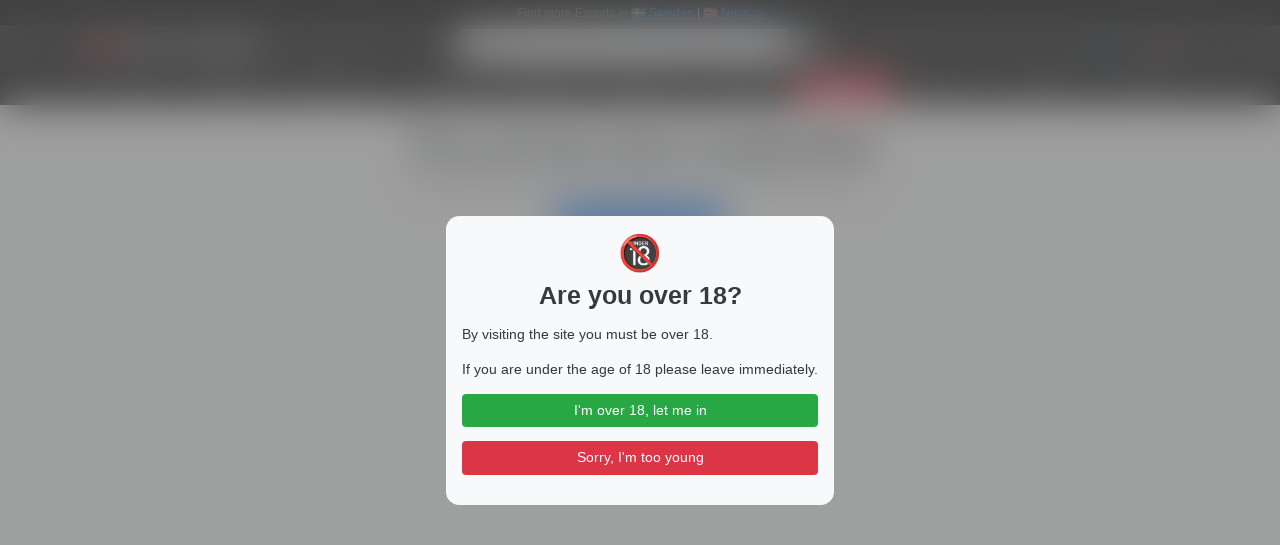

--- FILE ---
content_type: application/javascript; charset=UTF-8
request_url: https://sex-piger.com/_nuxt/8e237c7.js
body_size: 5849
content:
(window.webpackJsonp=window.webpackJsonp||[]).push([[80,6,14,17,21,34,44,47],{501:function(t,e,n){var content=n(505);content.__esModule&&(content=content.default),"string"==typeof content&&(content=[[t.i,content,""]]),content.locals&&(t.exports=content.locals);(0,n(37).default)("67dad169",content,!0,{sourceMap:!1})},502:function(t,e,n){"use strict";n.r(e);n(41),n(32);var r={components:{contactspopup:n(503).default},computed:{internal:function(){return"/"==String(this.url).charAt(0)}},props:["name","body","thumbnail","owner","url","hideButtons","cid","subcategory"],data:function(){return{opencontacts:!1,timer:null}},created:function(){},methods:{statcount:function(){return this.cid&&(console.log("banner hit"),this.addStat("sex-piger.com."+this.cid,"click")),!0},hideBanner:function(){confirm("Hide this banner? We will not show this one if you want")&&this.$store.dispatch("loadbanners")}}},o=n(9),component=Object(o.a)(r,(function(){var t=this,e=t._self._c;return e("div",{staticClass:"d-block border bg-white p-0 rounded position-relative",staticStyle:{"min-height":"200pt"}},[e("div",{staticClass:"text-center",staticStyle:{"background-color":"rgba(0,0,0,0.10)"}},[e("a",{staticStyle:{overflow:"hidden",position:"relative",display:"block"},attrs:{target:t.internal?"_self":"_blank",href:t.url||"/"}},[t.thumbnail&&!t.subcategory?e("img",{staticStyle:{"max-width":"100%","max-height":"200pt","border-top-left-radius":"2pt","border-top-right-radius":"2pt"},attrs:{loading:"lazy",src:t.IMGSRC("".concat(t.thumbnail,".webp"),"resize",400,400)}}):t._e(),t._v(" "),e("video",{staticStyle:{"pointer-events":"none","background-color":"#000",position:"relative","object-fit":"cover","max-width":"100%"},attrs:{muted:"",autoplay:"",loop:"",playsinline:""},domProps:{muted:!0}},[e("source",{attrs:{src:t.thumbnail}})])])]),t._v(" "),e("span",{staticStyle:{opacity:"0.7",position:"absolute",top:"0px",right:"3px",padding:"0",margin:"0","z-index":"999","font-size":"8pt",color:"#FFF"},on:{click:function(e){return e.preventDefault(),t.hideBanner.apply(null,arguments)}}},[t._v("\n            ×\n        ")]),t._v(" "),e("div",{staticClass:"p-2 text-center"},[e("a",{attrs:{target:t.internal?"_self":"_blank",href:t.url||"/"},on:{click:t.statcount}},[e("h6",{staticClass:"font-weight-bold"},[t._v(t._s(String(t.name).slice(0,30)))])]),t._v(" "),e("p",[t._v("\n                "+t._s(t.body?String(t.body).slice(0,60):"(no description)")+"\n            ")]),t._v(" "),t.hideButtons?t._e():e("div",[e("a",{staticClass:"btn btn-primary",attrs:{target:t.internal?"_self":"_blank",href:t.url||"/"}},[t._v(t._s(t.internal?"Open":"Open link"))]),t._v(" "),e("button",{staticClass:"btn btn-light",on:{click:function(e){e.preventDefault(),t.opencontacts=!0}}},[t._v("Contact")])])]),t._v(" "),e(t.opencontacts?"contactspopup":null,{tag:"component",attrs:{"user-id":t.owner},on:{close:function(e){t.opencontacts=!1}}})],1)}),[],!1,null,null,null);e.default=component.exports},503:function(t,e,n){"use strict";n.r(e);n(48);var r=n(4),o=(n(19),n(27),{props:["thumbnail","userId","contentId"],data:function(){return{contacts:null}},created:function(){var t=this;return Object(r.a)(regeneratorRuntime.mark((function e(){var n;return regeneratorRuntime.wrap((function(e){for(;;)switch(e.prev=e.next){case 0:return console.log("th",t.thumbnail),e.next=3,t.$axios.get("/user_details/".concat(t.userId,"/contacts"));case 3:n=e.sent,t.contacts=n.data;case 5:case"end":return e.stop()}}),e)})))()},methods:{platform:function(){var t=null,e=navigator.userAgent;return/android/i.test(e)?t="android":(/iPad|iPhone|iPod/.test(e)||"MacIntel"===navigator.platform&&navigator.maxTouchPoints>1)&&(t="ios"),t},rstat:function(t){this.contentId&&t&&this.addStat(this.contentId,t)}}}),c=(n(504),n(9)),component=Object(c.a)(o,(function(){var t=this,e=t._self._c;return e("div",[e("div",{attrs:{id:"overlay"},on:{click:function(e){return e.preventDefault(),t.$emit("close")}}}),t._v(" "),e("div",{staticClass:"bg-white border p-3 text-center",attrs:{id:"contacts"}},[t.thumbnail?e("div",{staticClass:"text-center p-2"},[e("img",{staticStyle:{"border-radius":"50pt"},attrs:{src:t.IMGSRC(t.thumbnail,"crop",100,100)}})]):t._e(),t._v(" "),e("h3",{staticClass:"font-weight-bold"},[t._v("Contact Me")]),t._v(" "),e("p",[t._v("\n            Please mention that you found my number on sex-piger.com! Thank you! 💋\n        ")]),t._v(" "),t.contacts?t._e():e("div",{staticClass:"p-3 text-center text-muted"},[t._m(0)]),t._v(" "),t.contacts?e("div",[t.contacts.phone?e("a",{staticClass:"btn btn-block btn-success mb-1 btn-lg",attrs:{href:"tel:".concat(t.contacts.phone)},on:{click:function(e){return t.rstat("phone")}}},[e("i",{staticClass:"fa fa-fw fa-phone"}),t._v(" "+t._s(t.contacts.phone)+"\n            ")]):t._e(),t._v(" "),t.contacts.sms?e("a",{staticClass:"btn btn-block btn-light mb-1",attrs:{href:"sms:".concat(t.contacts.sms)},on:{click:function(e){return t.rstat("sms")}}},[t._v("\n                SMS: "+t._s(t.contacts.sms)+"\n            ")]):t._e(),t._v(" "),t.contacts.whatsapp?e("div",{staticClass:"btn-group btn-block mb-1"},[e("a",{staticClass:"btn btn-primary",attrs:{href:"whatsapp://send?phone=".concat(t.contacts.whatsapp,"&abid=").concat(t.contacts.whatsapp,"&text=Hello")},on:{click:function(e){return t.rstat("whatsapp")}}},[t._v("\n                    WhatsApp: "+t._s(t.contacts.whatsapp)+"\n                ")]),t._v(" "),"ios"==t.platform()?e("a",{staticClass:"btn btn-light border getitbtn",attrs:{href:"https://apps.apple.com/us/app/whatsapp-messenger/id310633997",target:"_blank"}},[e("small",[t._v("Get it")])]):t._e(),t._v(" "),"android"==t.platform()?e("a",{staticClass:"btn btn-light border getitbtn",attrs:{href:"https://play.google.com/store/apps/details?id=com.whatsapp",target:"_blank"}},[e("small",[t._v("Get it")])]):t._e()]):t._e(),t._v(" "),t.contacts.viber?e("div",{staticClass:"btn-group btn-block mb-1"},[e("a",{staticClass:"btn btn-primary",attrs:{href:"viber://chat?number=".concat(t.contacts.viber)},on:{click:function(e){return t.rstat("viber")}}},[t._v("\n                    Viber: "+t._s(t.contacts.viber)+"\n                ")]),t._v(" "),"ios"==t.platform()?e("a",{staticClass:"btn btn-light border getitbtn",attrs:{href:"https://apps.apple.com/us/app/viber-messenger-chats-calls/id382617920",target:"_blank"}},[e("small",[t._v("Get it")])]):t._e(),t._v(" "),"android"==t.platform()?e("a",{staticClass:"btn btn-light border getitbtn",attrs:{href:"https://play.google.com/store/apps/details?id=com.viber.voip",target:"_blank"}},[e("small",[t._v("Get it")])]):t._e()]):t._e(),t._v(" "),t.contacts.kik?e("div",{staticClass:"btn-group btn-block mb-1"},[e("a",{staticClass:"btn btn-primary",attrs:{href:"kik://".concat(t.contacts.kik)},on:{click:function(e){return t.rstat("kik")}}},[t._v("\n                    Kik: "+t._s(t.contacts.kik)+"\n                ")])]):t._e(),t._v(" "),t.contacts.telegram?e("div",{staticClass:"btn-group btn-block mb-1"},[e("a",{staticClass:"btn btn-primary",attrs:{href:"https://t.me/".concat(t.contacts.telegram)},on:{click:function(e){return t.rstat("telegram")}}},[t._v("\n                    Telegram: "+t._s(t.contacts.telegram)+"\n                ")])]):t._e(),t._v(" "),t.contacts.skype?e("div",{staticClass:"btn-group btn-block mb-1"},[e("a",{staticClass:"btn btn-primary",attrs:{href:"skype:".concat(t.contacts.skype)},on:{click:function(e){return t.rstat("skype")}}},[t._v("\n                    Skype: "+t._s(t.contacts.skype)+"\n                ")])]):t._e()]):t._e(),t._v(" "),t._m(1)])])}),[function(){var t=this._self._c;return t("div",{staticClass:"fa-3x"},[t("i",{staticClass:"fas fa-spinner fa-spin"})])},function(){var t=this._self._c;return t("p",{staticClass:"text-center"},[t("small",{staticClass:"text-muted"},[this._v("\n                Wrong contact details or scam? Contact us\n            ")])])}],!1,null,"dff0d06c",null);e.default=component.exports},504:function(t,e,n){"use strict";n(501)},505:function(t,e,n){var r=n(36)((function(i){return i[1]}));r.push([t.i,"#overlay[data-v-dff0d06c]{background-color:rgba(0,0,0,.3);height:100vh;left:0;overflow:hidden;position:fixed;top:0;width:100%}#contacts[data-v-dff0d06c]{border-radius:10pt;left:50%;max-width:100%;min-height:200pt;min-width:220pt;padding:10pt;position:fixed;top:50%;transform:translate(-50%,-50%);z-index:10}.getitbtn[data-v-dff0d06c]{max-width:20%}",""]),r.locals={},t.exports=r},507:function(t,e,n){var content=n(515);content.__esModule&&(content=content.default),"string"==typeof content&&(content=[[t.i,content,""]]),content.locals&&(t.exports=content.locals);(0,n(37).default)("195028bf",content,!0,{sourceMap:!1})},509:function(t,e,n){"use strict";n.r(e);n(32),n(41),n(502);var r=n(122),o=n.n(r),c={props:["limit"],data:function(){return{timer:null,_bs:null}},computed:{bs:function(){return o.a.shuffle(this.$store.getters.banners).slice(0,this.limit)}},created:function(){},beforeDestroy:function(){}},l=n(9),component=Object(l.a)(c,(function(){var t=this,e=t._self._c;return e("div",[e("client-only",[e("small",{staticClass:"d-block text-muted text-center",staticStyle:{"font-size":"6.5pt"}},[t._v("\n            - ADVERTISEMENTs -\n        ")]),t._v(" "),e("div",{style:"min-height:".concat(200*t.limit,"px;")},t._l(t.bs,(function(b,t){return e("div",{key:t,staticClass:"mb-2"},[e("banner",{attrs:{name:b.name,body:b.body,thumbnail:b.thumbnail,subcategory:b.subcategory,owner:b.owner,url:b.url,cid:b.id}})],1)})),0)])],1)}),[],!1,null,null,null);e.default=component.exports;installComponents(component,{Banner:n(502).default})},511:function(t,e,n){"use strict";n.r(e);var r=n(23),o=(n(57),{props:["tags","avoid","size"],data:function(){return{loadadsspace:!1,w:0,h:0}},created:function(){var t=this,e=this.size.split("x"),n=Object(r.a)(e,2);this.w=n[0],this.h=n[1],setTimeout((function(){t.loadadsspace=!0}),250)}}),c=(n(514),n(9)),component=Object(c.a)(o,(function(){var t=this,e=t._self._c;return e("div",[e("div",{staticClass:"mt-2 mb-2 text-center d-block overflow border",style:{margin:"auto",width:"".concat(t.w,"px"),height:"".concat(t.h,"px")}},[e("div",[e("ins",{staticClass:"sxtadnet d-inline-block",attrs:{"data-tags":"dk,denmark,danmark,da".concat(t.tags?","+t.tags:""),"data-avoid":t.avoid,"data-publisher":"sexpigercom","data-ss":t.size||"300x250"}}),t._v(" "),e("script",{attrs:{src:"https://adserv.sex-tjejer.com/browser_client.min.js"}})])])])}),[],!1,null,null,null);e.default=component.exports},514:function(t,e,n){"use strict";n(507)},515:function(t,e,n){var r=n(36)((function(i){return i[1]}));r.push([t.i,".sxtadnet{background:none;display:inline-block;margin:0 auto 2pt;padding:0;text-align:center}.sxtadnet-error{display:none}",""]),r.locals={},t.exports=r},516:function(t,e,n){"use strict";n.r(e);var r={props:["total","limit"],computed:{totalpages:function(){return Math.ceil(this.total/this.limit)},current:function(){return~~this.$route.query.from}},created:function(){},methods:{topage:function(t){var e=Object.assign({},this.$route.query);e.from=t,this.$router.push({query:e}),this.scrollToID("toptop",10)}}},o=n(9),component=Object(o.a)(r,(function(){var t=this,e=t._self._c;return e("div",{staticClass:"text-center"},[e("button",{staticClass:"btn btn-text",attrs:{disabled:t.current<=0},on:{click:function(e){return e.preventDefault(),t.topage(0)}}},[e("i",{staticClass:"fas fa-fast-backward"})]),t._v(" "),e("button",{staticClass:"btn btn-text",attrs:{disabled:t.current<=0},on:{click:function(e){return e.preventDefault(),t.topage(t.current-1)}}},[e("i",{staticClass:"fa fa-chevron-left"})]),t._v("\n\n  "+t._s(t.current+1)+" / "+t._s(t.totalpages)+"\n\n  "),e("button",{staticClass:"btn btn-text",attrs:{disabled:t.current>=t.totalpages-1},on:{click:function(e){return e.preventDefault(),t.topage(t.current+1)}}},[e("i",{staticClass:"fa fa-chevron-right"})]),t._v(" "),e("button",{staticClass:"btn btn-text",attrs:{disabled:t.current>=t.totalpages-1},on:{click:function(e){return e.preventDefault(),t.topage(t.totalpages-1)}}},[e("i",{staticClass:"fas fa-fast-forward"})])])}),[],!1,null,null,null);e.default=component.exports},520:function(t,e,n){var content=n(535);content.__esModule&&(content=content.default),"string"==typeof content&&(content=[[t.i,content,""]]),content.locals&&(t.exports=content.locals);(0,n(37).default)("5d8940d6",content,!0,{sourceMap:!1})},529:function(t,e,n){"use strict";n.r(e);var r=n(153),o=n(23),c=(n(95),n(48),n(41),{props:["schema","facets","open"],data:function(){return{}},created:function(){this.goto("top")},computed:{filters:function(){return Object.assign({},this.$route.query)}},methods:{setRangeFilter:function(t,e,n){var r=this.filters;r.from=0;var c=r[t]?r[t].split("-"):[0,0],l=Object(o.a)(c,2),d=l[0],f=l[1];0==n?d=~~e:f=~~e;var v=[d||"",f||""].join("-");r[t]=v,this.$router.push({query:r})},setfilter:function(t,e,n){var q=this.filters;switch(q.from=0,n){case"string":q[t]=q[t]==e?null:e;var o=this.schema;for(var i in o)o[i].depends&&o[i].depends==t&&delete q[i];break;case"[string]":case"string[]":var c=q[t]?q[t].split(","):[],l=c.indexOf(e);l>-1?(c=[].concat(Object(r.a)(c.slice(0,l)),Object(r.a)(c.slice(l+1))),q[t]=c.join(",")):q[t]=[].concat(Object(r.a)(c),[e]).join(",")}this.$router.push({query:q})}}}),l=(n(534),n(9)),component=Object(l.a)(c,(function(){var t=this,e=t._self._c;return e("div",{staticClass:"position-relative p-1"},[e("div",{staticClass:"facets-panel bg-white",class:{openmobilefacetspanel:t.open}},[t._l(t.schema,(function(p,n){return e("div",{key:n},[!(t.facets[n]&&"country"!=n||"range"==p.type)||p.depends&&!t.filters[p.depends]?t._e():e("div",{staticClass:"d-block pb-3"},[e("div",{staticClass:"d-block p-1 text-uppercase"},[e("strong",[t._v(t._s(t.$t(n)))])]),t._v(" "),e("div",["range"==p.type?[e("div",{staticClass:"row"},[e("div",{staticClass:"col-6"},[e("input",{staticClass:"form-control",attrs:{min:p.min,max:p.max,type:"number"},domProps:{value:t.$route.query[n]?t.$route.query[n].split("-")[0]:p.min},on:{change:function(e){return t.setRangeFilter(n,e.target.value,0)}}})]),t._v(" "),e("div",{staticClass:"col-6"},[e("input",{staticClass:"form-control",attrs:{min:p.min,max:p.max,type:"number"},domProps:{value:t.$route.query[n]?t.$route.query[n].split("-")[1]:p.max},on:{change:function(e){return t.setRangeFilter(n,e.target.value,1)}}})])])]:t._e(),t._v(" "),!p.depends||t.filters&&p.depends in t.filters&&t.filters[p.depends]?e("div",t._l(t.facets[n],(function(r,o){return e("span",{key:o,staticClass:"d-inline d-md-block"},["string"==p.type?[e("a",{staticClass:"facet",class:{"bg-warning":t.$route.query[n]&&t.$route.query[n]==o},attrs:{href:"#"},on:{click:function(e){return e.preventDefault(),t.setfilter(n,o,p.type)}}},[e("strong",[t._v(t._s(t.$t(o)))]),t._v(" "),e("small",{staticClass:"text-muted"},[t._v(t._s(r))])])]:t._e(),t._v(" "),"string[]"==p.type?[e("a",{staticClass:"facet",class:{"bg-warning":t.$route.query[n]&&(t.$route.query[n]==o||t.$route.query[n].indexOf(o)>-1)},attrs:{href:"#"},on:{click:function(e){return e.preventDefault(),t.setfilter(n,o,p.type)}}},[e("strong",[t._v(t._s(t.$t(o)))]),t._v(" "),e("small",{staticClass:"text-muted"},[t._v(t._s(r))])])]:t._e(),t._v(" "),"[string]"==p.type?[e("a",{staticClass:"facet",class:{"bg-warning":t.$route.query[n]&&(t.$route.query[n]==o||t.$route.query[n].indexOf(o)>-1)},attrs:{href:"#"},on:{click:function(e){return e.preventDefault(),t.setfilter(n,o,p.type)}}},[t._v("\n                                    "+t._s(t.$t(o))+"\n                                    "),e("small",{staticClass:"text-muted"},[t._v(t._s(r))])])]:t._e()],2)})),0):t._e()],2)])])})),t._v(" "),e("div",{staticClass:"text-center",staticStyle:{position:"fixed",left:"0",bottom:"0",display:"none","z-index":"999"}},[e("div",{staticClass:"p-2 text-center"},[e("button",{on:{click:function(e){return e.preventDefault(),t.$emit("close")}}},[t._v("Close filters")])])]),t._v(" "),e("div",{staticClass:"d-block d-md-none bg-white border-top fixed-bottom"},[e("div",{staticClass:"p-3"},[e("button",{staticClass:"btn btn-block btn-primary",on:{click:function(e){e.preventDefault(),t.goto("top"),t.$emit("close")}}},[t._v("Apply")])])])],2)])}),[],!1,null,null,null);e.default=component.exports},532:function(t,e,n){"use strict";n.r(e);n(48),n(32),n(41);var r={props:["reviews"]},o=n(9),component=Object(o.a)(r,(function(){var t=this,e=t._self._c;return e("div",t._l(t.reviews,(function(n,r){return e("div",{key:r,staticClass:"p-2 border-bottom"},[e("div",{staticClass:"row no-gutters"},[e("n-link",{staticClass:"col-2",attrs:{to:"/escort_reviews/".concat(n.id,"/").concat(n.slug)}},[e("div",{staticClass:"pr-2"},[e("img",{staticClass:"rounded w-100",attrs:{src:t.IMGSRC(n.thumbnail,"crop",80,80)}})])]),t._v(" "),e("div",{staticClass:"col-10"},[e("div",[e("n-link",{attrs:{to:"/escort_reviews/".concat(n.id,"/").concat(n.slug)}},[e("strong",[t._v("\n                            "+t._s(n.name)+"\n                        ")])]),t._v("\n                    by\n                    "),e("strong",[t._v("\n                        "+t._s(n.user_name||n.owner.user_name)+"\n                    ")]),t._v("\n                    in "+t._s(t.$t(n.city))+"\n                ")],1),t._v(" "),e("div",[e("span",{staticClass:"stars",class:"s".concat(Math.round(2*n.rating)/2*10)}),t._v("\n                    ("+t._s(n.rating)+")\n                    ·\n                    "),e("small",[t._v(t._s(t.dateTime(n.created)))])]),t._v(" "),e("div",[t._v("\n                    "+t._s(String(n.body||n.body_s).slice(0,120))+"...\n                    "),e("n-link",{staticClass:"btn btn-link",attrs:{to:"/escort_reviews/".concat(n.id,"/").concat(n.slug)}},[t._v("See full review")])],1)])],1)])})),0)}),[],!1,null,null,null);e.default=component.exports},534:function(t,e,n){"use strict";n(520)},535:function(t,e,n){var r=n(36)((function(i){return i[1]}));r.push([t.i,".facets-panel a{-webkit-text-decoration:none!important;text-decoration:none!important}@media(max-width:767px){.facet{display:inline-block;margin:4pt;padding:4pt}.facets-panel{display:none}.openmobilefacetspanel{display:block;height:100vh;left:0;margin:0;overflow-y:scroll;padding:10pt 10pt 100pt;position:fixed;top:0;z-index:999}}",""]),r.locals={},t.exports=r},713:function(t,e,n){"use strict";n.r(e);var r=n(4),o=(n(27),n(516)),c=n(532),l={components:{paginator:o.default,reviewsListing:c.default},data:function(){return{reviews:[],busy:!1,limit:10,facets:{},schema:null,numfound:0,toggleFilters:!1,openmobilefacetspanel:!1}},asyncData:function(t){return Object(r.a)(regeneratorRuntime.mark((function e(){var n,r,o,c,l,d;return regeneratorRuntime.wrap((function(e){for(;;)switch(e.prev=e.next){case 0:return(n=Object.assign({},t.route.query)).country=t.$country,n.wowner=!0,n.limit=10,e.next=6,t.$axios.get("/search/facets/escort_reviews",{params:n});case 6:if(r=e.sent,o=[],c=null,l={},d=0,r){e.next=13;break}return e.abrupt("return",null);case 13:return o=r.data.docs||[],c=r.data.facets||{},l=r.data.schema||{},d=r.data.numfound||0,e.abrupt("return",{reviews:o,facets:c,schema:l,busy:!1,numfound:d,limit:10});case 18:case"end":return e.stop()}}),e)})))()},methods:{reload:function(){var t=this;return Object(r.a)(regeneratorRuntime.mark((function e(){var n,r;return regeneratorRuntime.wrap((function(e){for(;;)switch(e.prev=e.next){case 0:return t.busy=!0,(n=Object.assign({},t.$route.query)).country=t.$country,n.wowner=!0,n.limit=10,e.next=7,t.$axios.get("/search/facets/escort_reviews",{params:n});case 7:(r=e.sent)&&r.data&&(t.reviews=r.data.docs,t.facets=r.data.facets,t.schema=r.data.schema,t.numfound=r.data.numfound),t.busy=!1;case 10:case"end":return e.stop()}}),e)})))()}},watch:{$route:function(){this.reload()}},head:function(){return{title:"Escort reviews in ".concat(this.$t("country_"+this.$country))}}},d=n(9),component=Object(d.a)(l,(function(){var t=this,e=t._self._c;return e("div",{staticClass:"container"},[e("div",{staticClass:"d-block d-md-none bg-white",staticStyle:{position:"sticky !important",width:"100%","z-index":"9",top:"0pt"}},[e("div",{staticClass:"p-1"},[e("button",{staticClass:"btn btn-block btn-primary",on:{click:function(e){e.preventDefault(),t.openmobilefacetspanel=!t.openmobilefacetspanel,t.goto("top")}}},[e("i",{staticClass:"fa fa-fw fa-bars"}),t._v("\n                 Show Filters\n            ")])])]),t._v(" "),e("div",{staticClass:"row"},[e("div",{staticClass:"d-block col-md-9"},[e("div",{staticClass:"row no-gutters"},[e("div",{staticClass:"col-12 col-md-2"},[e("client-only",[e("faceted-filters",{attrs:{open:t.openmobilefacetspanel,schema:t.schema,facets:t.facets},on:{close:function(e){t.openmobilefacetspanel=!1}}})],1)],1),t._v(" "),e("div",{staticClass:"col-12 col-md-10"},[e("div",{staticClass:"bg-white border p-3 rounded"},[e("h1",{staticClass:"font-weight-bold"},[t._v("Escort Reviews in "+t._s(t.$t("country_"+t.$country)))]),t._v(" "),e("h4",[t._v(t._s(t.numfound)+" reviews so far")]),t._v(" "),e("p",[t._v("\n                            Escort reviews from punters.\n                        ")]),t._v(" "),t.reviews?e("div",[e("reviews-listing",{attrs:{reviews:t.reviews}})],1):t._e(),t._v(" "),e("paginator",{attrs:{total:~~t.numfound,limit:t.limit}})],1)])])]),t._v(" "),e("div",{staticClass:"d-block col-md-3 pt-3"},[e("client-only",[e("div",{staticClass:"mx-auto mt-3 mb-3 d-block"},[e("sxt-real-ads",{attrs:{size:"240x400"}})],1)]),t._v(" "),e("client-only",[e("embed-multi-banners",{attrs:{limit:3}})],1)],1)])])}),[],!1,null,null,null);e.default=component.exports;installComponents(component,{FacetedFilters:n(529).default,ReviewsListing:n(532).default,Paginator:n(516).default,SxtRealAds:n(511).default,EmbedMultiBanners:n(509).default})}}]);

--- FILE ---
content_type: application/javascript; charset=UTF-8
request_url: https://sex-piger.com/_nuxt/93b3a6f.js
body_size: 5569
content:
(window.webpackJsonp=window.webpackJsonp||[]).push([[66,4,6,14,16,17,34,47,48],{501:function(t,n,e){var content=e(505);content.__esModule&&(content=content.default),"string"==typeof content&&(content=[[t.i,content,""]]),content.locals&&(t.exports=content.locals);(0,e(37).default)("67dad169",content,!0,{sourceMap:!1})},502:function(t,n,e){"use strict";e.r(n);e(41),e(32);var r={components:{contactspopup:e(503).default},computed:{internal:function(){return"/"==String(this.url).charAt(0)}},props:["name","body","thumbnail","owner","url","hideButtons","cid","subcategory"],data:function(){return{opencontacts:!1,timer:null}},created:function(){},methods:{statcount:function(){return this.cid&&(console.log("banner hit"),this.addStat("sex-piger.com."+this.cid,"click")),!0},hideBanner:function(){confirm("Hide this banner? We will not show this one if you want")&&this.$store.dispatch("loadbanners")}}},o=e(9),component=Object(o.a)(r,(function(){var t=this,n=t._self._c;return n("div",{staticClass:"d-block border bg-white p-0 rounded position-relative",staticStyle:{"min-height":"200pt"}},[n("div",{staticClass:"text-center",staticStyle:{"background-color":"rgba(0,0,0,0.10)"}},[n("a",{staticStyle:{overflow:"hidden",position:"relative",display:"block"},attrs:{target:t.internal?"_self":"_blank",href:t.url||"/"}},[t.thumbnail&&!t.subcategory?n("img",{staticStyle:{"max-width":"100%","max-height":"200pt","border-top-left-radius":"2pt","border-top-right-radius":"2pt"},attrs:{loading:"lazy",src:t.IMGSRC("".concat(t.thumbnail,".webp"),"resize",400,400)}}):t._e(),t._v(" "),n("video",{staticStyle:{"pointer-events":"none","background-color":"#000",position:"relative","object-fit":"cover","max-width":"100%"},attrs:{muted:"",autoplay:"",loop:"",playsinline:""},domProps:{muted:!0}},[n("source",{attrs:{src:t.thumbnail}})])])]),t._v(" "),n("span",{staticStyle:{opacity:"0.7",position:"absolute",top:"0px",right:"3px",padding:"0",margin:"0","z-index":"999","font-size":"8pt",color:"#FFF"},on:{click:function(n){return n.preventDefault(),t.hideBanner.apply(null,arguments)}}},[t._v("\n            ×\n        ")]),t._v(" "),n("div",{staticClass:"p-2 text-center"},[n("a",{attrs:{target:t.internal?"_self":"_blank",href:t.url||"/"},on:{click:t.statcount}},[n("h6",{staticClass:"font-weight-bold"},[t._v(t._s(String(t.name).slice(0,30)))])]),t._v(" "),n("p",[t._v("\n                "+t._s(t.body?String(t.body).slice(0,60):"(no description)")+"\n            ")]),t._v(" "),t.hideButtons?t._e():n("div",[n("a",{staticClass:"btn btn-primary",attrs:{target:t.internal?"_self":"_blank",href:t.url||"/"}},[t._v(t._s(t.internal?"Open":"Open link"))]),t._v(" "),n("button",{staticClass:"btn btn-light",on:{click:function(n){n.preventDefault(),t.opencontacts=!0}}},[t._v("Contact")])])]),t._v(" "),n(t.opencontacts?"contactspopup":null,{tag:"component",attrs:{"user-id":t.owner},on:{close:function(n){t.opencontacts=!1}}})],1)}),[],!1,null,null,null);n.default=component.exports},503:function(t,n,e){"use strict";e.r(n);e(48);var r=e(4),o=(e(19),e(27),{props:["thumbnail","userId","contentId"],data:function(){return{contacts:null}},created:function(){var t=this;return Object(r.a)(regeneratorRuntime.mark((function n(){var e;return regeneratorRuntime.wrap((function(n){for(;;)switch(n.prev=n.next){case 0:return console.log("th",t.thumbnail),n.next=3,t.$axios.get("/user_details/".concat(t.userId,"/contacts"));case 3:e=n.sent,t.contacts=e.data;case 5:case"end":return n.stop()}}),n)})))()},methods:{platform:function(){var t=null,n=navigator.userAgent;return/android/i.test(n)?t="android":(/iPad|iPhone|iPod/.test(n)||"MacIntel"===navigator.platform&&navigator.maxTouchPoints>1)&&(t="ios"),t},rstat:function(t){this.contentId&&t&&this.addStat(this.contentId,t)}}}),c=(e(504),e(9)),component=Object(c.a)(o,(function(){var t=this,n=t._self._c;return n("div",[n("div",{attrs:{id:"overlay"},on:{click:function(n){return n.preventDefault(),t.$emit("close")}}}),t._v(" "),n("div",{staticClass:"bg-white border p-3 text-center",attrs:{id:"contacts"}},[t.thumbnail?n("div",{staticClass:"text-center p-2"},[n("img",{staticStyle:{"border-radius":"50pt"},attrs:{src:t.IMGSRC(t.thumbnail,"crop",100,100)}})]):t._e(),t._v(" "),n("h3",{staticClass:"font-weight-bold"},[t._v("Contact Me")]),t._v(" "),n("p",[t._v("\n            Please mention that you found my number on sex-piger.com! Thank you! 💋\n        ")]),t._v(" "),t.contacts?t._e():n("div",{staticClass:"p-3 text-center text-muted"},[t._m(0)]),t._v(" "),t.contacts?n("div",[t.contacts.phone?n("a",{staticClass:"btn btn-block btn-success mb-1 btn-lg",attrs:{href:"tel:".concat(t.contacts.phone)},on:{click:function(n){return t.rstat("phone")}}},[n("i",{staticClass:"fa fa-fw fa-phone"}),t._v(" "+t._s(t.contacts.phone)+"\n            ")]):t._e(),t._v(" "),t.contacts.sms?n("a",{staticClass:"btn btn-block btn-light mb-1",attrs:{href:"sms:".concat(t.contacts.sms)},on:{click:function(n){return t.rstat("sms")}}},[t._v("\n                SMS: "+t._s(t.contacts.sms)+"\n            ")]):t._e(),t._v(" "),t.contacts.whatsapp?n("div",{staticClass:"btn-group btn-block mb-1"},[n("a",{staticClass:"btn btn-primary",attrs:{href:"whatsapp://send?phone=".concat(t.contacts.whatsapp,"&abid=").concat(t.contacts.whatsapp,"&text=Hello")},on:{click:function(n){return t.rstat("whatsapp")}}},[t._v("\n                    WhatsApp: "+t._s(t.contacts.whatsapp)+"\n                ")]),t._v(" "),"ios"==t.platform()?n("a",{staticClass:"btn btn-light border getitbtn",attrs:{href:"https://apps.apple.com/us/app/whatsapp-messenger/id310633997",target:"_blank"}},[n("small",[t._v("Get it")])]):t._e(),t._v(" "),"android"==t.platform()?n("a",{staticClass:"btn btn-light border getitbtn",attrs:{href:"https://play.google.com/store/apps/details?id=com.whatsapp",target:"_blank"}},[n("small",[t._v("Get it")])]):t._e()]):t._e(),t._v(" "),t.contacts.viber?n("div",{staticClass:"btn-group btn-block mb-1"},[n("a",{staticClass:"btn btn-primary",attrs:{href:"viber://chat?number=".concat(t.contacts.viber)},on:{click:function(n){return t.rstat("viber")}}},[t._v("\n                    Viber: "+t._s(t.contacts.viber)+"\n                ")]),t._v(" "),"ios"==t.platform()?n("a",{staticClass:"btn btn-light border getitbtn",attrs:{href:"https://apps.apple.com/us/app/viber-messenger-chats-calls/id382617920",target:"_blank"}},[n("small",[t._v("Get it")])]):t._e(),t._v(" "),"android"==t.platform()?n("a",{staticClass:"btn btn-light border getitbtn",attrs:{href:"https://play.google.com/store/apps/details?id=com.viber.voip",target:"_blank"}},[n("small",[t._v("Get it")])]):t._e()]):t._e(),t._v(" "),t.contacts.kik?n("div",{staticClass:"btn-group btn-block mb-1"},[n("a",{staticClass:"btn btn-primary",attrs:{href:"kik://".concat(t.contacts.kik)},on:{click:function(n){return t.rstat("kik")}}},[t._v("\n                    Kik: "+t._s(t.contacts.kik)+"\n                ")])]):t._e(),t._v(" "),t.contacts.telegram?n("div",{staticClass:"btn-group btn-block mb-1"},[n("a",{staticClass:"btn btn-primary",attrs:{href:"https://t.me/".concat(t.contacts.telegram)},on:{click:function(n){return t.rstat("telegram")}}},[t._v("\n                    Telegram: "+t._s(t.contacts.telegram)+"\n                ")])]):t._e(),t._v(" "),t.contacts.skype?n("div",{staticClass:"btn-group btn-block mb-1"},[n("a",{staticClass:"btn btn-primary",attrs:{href:"skype:".concat(t.contacts.skype)},on:{click:function(n){return t.rstat("skype")}}},[t._v("\n                    Skype: "+t._s(t.contacts.skype)+"\n                ")])]):t._e()]):t._e(),t._v(" "),t._m(1)])])}),[function(){var t=this._self._c;return t("div",{staticClass:"fa-3x"},[t("i",{staticClass:"fas fa-spinner fa-spin"})])},function(){var t=this._self._c;return t("p",{staticClass:"text-center"},[t("small",{staticClass:"text-muted"},[this._v("\n                Wrong contact details or scam? Contact us\n            ")])])}],!1,null,"dff0d06c",null);n.default=component.exports},504:function(t,n,e){"use strict";e(501)},505:function(t,n,e){var r=e(36)((function(i){return i[1]}));r.push([t.i,"#overlay[data-v-dff0d06c]{background-color:rgba(0,0,0,.3);height:100vh;left:0;overflow:hidden;position:fixed;top:0;width:100%}#contacts[data-v-dff0d06c]{border-radius:10pt;left:50%;max-width:100%;min-height:200pt;min-width:220pt;padding:10pt;position:fixed;top:50%;transform:translate(-50%,-50%);z-index:10}.getitbtn[data-v-dff0d06c]{max-width:20%}",""]),r.locals={},t.exports=r},507:function(t,n,e){var content=e(515);content.__esModule&&(content=content.default),"string"==typeof content&&(content=[[t.i,content,""]]),content.locals&&(t.exports=content.locals);(0,e(37).default)("195028bf",content,!0,{sourceMap:!1})},508:function(t,n,e){"use strict";e.r(n);e(32),e(502);var r=e(122),o=e.n(r),c={props:["hideButtons"],data:function(){return{timer:null}},computed:{b:function(){return o.a.shuffle(this.$store.getters.banners)[0]}},created:function(){},beforeDestroy:function(){}},l=e(9),component=Object(l.a)(c,(function(){var t=this,n=t._self._c;return n("div",[n("client-only",[n("small",{staticClass:"d-block text-muted text-center rounded",staticStyle:{"font-size":"6.5pt"}},[t._v("\n            - ADVERTISEMENT -\n        ")]),t._v(" "),t.b?n("banner",{attrs:{name:t.b.name,body:t.b.body,thumbnail:t.b.thumbnail,subcategory:t.b.subcategory,owner:t.b.owner,url:t.b.url,"hide-buttons":t.hideButtons,cid:t.b.id}}):t._e()],1)],1)}),[],!1,null,null,null);n.default=component.exports;installComponents(component,{Banner:e(502).default})},509:function(t,n,e){"use strict";e.r(n);e(32),e(41),e(502);var r=e(122),o=e.n(r),c={props:["limit"],data:function(){return{timer:null,_bs:null}},computed:{bs:function(){return o.a.shuffle(this.$store.getters.banners).slice(0,this.limit)}},created:function(){},beforeDestroy:function(){}},l=e(9),component=Object(l.a)(c,(function(){var t=this,n=t._self._c;return n("div",[n("client-only",[n("small",{staticClass:"d-block text-muted text-center",staticStyle:{"font-size":"6.5pt"}},[t._v("\n            - ADVERTISEMENTs -\n        ")]),t._v(" "),n("div",{style:"min-height:".concat(200*t.limit,"px;")},t._l(t.bs,(function(b,t){return n("div",{key:t,staticClass:"mb-2"},[n("banner",{attrs:{name:b.name,body:b.body,thumbnail:b.thumbnail,subcategory:b.subcategory,owner:b.owner,url:b.url,cid:b.id}})],1)})),0)])],1)}),[],!1,null,null,null);n.default=component.exports;installComponents(component,{Banner:e(502).default})},511:function(t,n,e){"use strict";e.r(n);var r=e(23),o=(e(57),{props:["tags","avoid","size"],data:function(){return{loadadsspace:!1,w:0,h:0}},created:function(){var t=this,n=this.size.split("x"),e=Object(r.a)(n,2);this.w=e[0],this.h=e[1],setTimeout((function(){t.loadadsspace=!0}),250)}}),c=(e(514),e(9)),component=Object(c.a)(o,(function(){var t=this,n=t._self._c;return n("div",[n("div",{staticClass:"mt-2 mb-2 text-center d-block overflow border",style:{margin:"auto",width:"".concat(t.w,"px"),height:"".concat(t.h,"px")}},[n("div",[n("ins",{staticClass:"sxtadnet d-inline-block",attrs:{"data-tags":"dk,denmark,danmark,da".concat(t.tags?","+t.tags:""),"data-avoid":t.avoid,"data-publisher":"sexpigercom","data-ss":t.size||"300x250"}}),t._v(" "),n("script",{attrs:{src:"https://adserv.sex-tjejer.com/browser_client.min.js"}})])])])}),[],!1,null,null,null);n.default=component.exports},512:function(t,n,e){var content=e(519);content.__esModule&&(content=content.default),"string"==typeof content&&(content=[[t.i,content,""]]),content.locals&&(t.exports=content.locals);(0,e(37).default)("7f8a08f1",content,!0,{sourceMap:!1})},514:function(t,n,e){"use strict";e(507)},515:function(t,n,e){var r=e(36)((function(i){return i[1]}));r.push([t.i,".sxtadnet{background:none;display:inline-block;margin:0 auto 2pt;padding:0;text-align:center}.sxtadnet-error{display:none}",""]),r.locals={},t.exports=r},516:function(t,n,e){"use strict";e.r(n);var r={props:["total","limit"],computed:{totalpages:function(){return Math.ceil(this.total/this.limit)},current:function(){return~~this.$route.query.from}},created:function(){},methods:{topage:function(t){var n=Object.assign({},this.$route.query);n.from=t,this.$router.push({query:n}),this.scrollToID("toptop",10)}}},o=e(9),component=Object(o.a)(r,(function(){var t=this,n=t._self._c;return n("div",{staticClass:"text-center"},[n("button",{staticClass:"btn btn-text",attrs:{disabled:t.current<=0},on:{click:function(n){return n.preventDefault(),t.topage(0)}}},[n("i",{staticClass:"fas fa-fast-backward"})]),t._v(" "),n("button",{staticClass:"btn btn-text",attrs:{disabled:t.current<=0},on:{click:function(n){return n.preventDefault(),t.topage(t.current-1)}}},[n("i",{staticClass:"fa fa-chevron-left"})]),t._v("\n\n  "+t._s(t.current+1)+" / "+t._s(t.totalpages)+"\n\n  "),n("button",{staticClass:"btn btn-text",attrs:{disabled:t.current>=t.totalpages-1},on:{click:function(n){return n.preventDefault(),t.topage(t.current+1)}}},[n("i",{staticClass:"fa fa-chevron-right"})]),t._v(" "),n("button",{staticClass:"btn btn-text",attrs:{disabled:t.current>=t.totalpages-1},on:{click:function(n){return n.preventDefault(),t.topage(t.totalpages-1)}}},[n("i",{staticClass:"fas fa-fast-forward"})])])}),[],!1,null,null,null);n.default=component.exports},518:function(t,n,e){"use strict";e(512)},519:function(t,n,e){var r=e(36)((function(i){return i[1]}));r.push([t.i,".usertag[data-v-7ce089cb]{background-color:blue;border-radius:3px;color:#fff;display:inline-block;font-size:9pt;font-weight:700;margin:1pt;padding:1px 4px}.usertag.veteran[data-v-7ce089cb]{background-color:#830539}.usertag.admin[data-v-7ce089cb]{background-color:#054083}",""]),r.locals={},t.exports=r},523:function(t,n,e){"use strict";e.r(n);e(38);var r={props:["tags"],computed:{tagz:function(){if(!this.tags)return[];try{return"string"==typeof this.tags?JSON.parse(this.tags):this.tags}catch(t){return[]}}}},o=(e(518),e(9)),component=Object(o.a)(r,(function(){var t=this,n=t._self._c;return t.tagz.length?n("div",{staticClass:"d-block"},t._l(t.tagz,(function(e,r){return n("span",{key:r,staticClass:"usertag",class:"".concat(e.tag)},[t._v(t._s(e.tag))])})),0):t._e()}),[],!1,null,"7ce089cb",null);n.default=component.exports},524:function(t,n,e){"use strict";var r=e(63).match(/firefox\/(\d+)/i);t.exports=!!r&&+r[1]},525:function(t,n,e){"use strict";var r=e(63);t.exports=/MSIE|Trident/.test(r)},526:function(t,n,e){"use strict";var r=e(63).match(/AppleWebKit\/(\d+)\./);t.exports=!!r&&+r[1]},528:function(t,n,e){"use strict";e.r(n);var r={},o=e(9),component=Object(o.a)(r,(function(){return(0,this._self._c)("div")}),[],!1,null,null,null);n.default=component.exports},530:function(t,n,e){"use strict";var r=e(3),o=e(6),c=e(51),l=e(39),d=e(50),f=e(377),v=e(15),h=e(5),m=e(376),_=e(154),k=e(524),y=e(525),x=e(96),C=e(526),w=[],S=o(w.sort),j=o(w.push),O=h((function(){w.sort(void 0)})),M=h((function(){w.sort(null)})),z=_("sort"),$=!h((function(){if(x)return x<70;if(!(k&&k>3)){if(y)return!0;if(C)return C<603;var code,t,n,e,r="";for(code=65;code<76;code++){switch(t=String.fromCharCode(code),code){case 66:case 69:case 70:case 72:n=3;break;case 68:case 71:n=4;break;default:n=2}for(e=0;e<47;e++)w.push({k:t+e,v:n})}for(w.sort((function(a,b){return b.v-a.v})),e=0;e<w.length;e++)t=w[e].k.charAt(0),r.charAt(r.length-1)!==t&&(r+=t);return"DGBEFHACIJK"!==r}}));r({target:"Array",proto:!0,forced:O||!M||!z||!$},{sort:function(t){void 0!==t&&c(t);var n=l(this);if($)return void 0===t?S(n):S(n,t);var e,r,o=[],h=d(n);for(r=0;r<h;r++)r in n&&j(o,n[r]);for(m(o,function(t){return function(n,e){return void 0===e?-1:void 0===n?1:void 0!==t?+t(n,e)||0:v(n)>v(e)?1:-1}}(t)),e=d(o),r=0;r<e;)n[r]=o[r++];for(;r<h;)f(n,r++);return n}})},708:function(t,n,e){"use strict";e.r(n);e(48),e(32),e(41),e(19),e(52);var r=e(4),o=(e(27),e(530),e(38),e(516)),c=(e(508),e(523)),l=e(528),d={components:{paginator:o.default,userTags:c.default,Annonser_iframe:l.default},data:function(){return{busy:!0,activefilters:null,numfound:0,toggleFilters:!1,blogs:null}},asyncData:function(t){return Object(r.a)(regeneratorRuntime.mark((function n(){var e,r,o,c,l,i;return regeneratorRuntime.wrap((function(n){for(;;)switch(n.prev=n.next){case 0:return(e=Object.assign({},t.route.query)).country=t.$country,e.sort="created_i",e.wowner=!0,n.next=6,t.$axios.get("/search/blogs",{params:e});case 6:for(i in r=n.sent,o=[],c={},l=0,r.data&&(o=r.data.docs||[],c=r.data.schema||{},l=r.data.numfound||0),o)o[i].owner.user_tags&&(o[i].owner.user_tags=JSON.parse(o[i].owner.user_tags));return n.abrupt("return",{blogs:o,schema:c,busy:!1,numfound:l});case 13:case"end":return n.stop()}}),n)})))()},mounted:function(){},methods:{},watch:{$route:function(){}},head:function(){return{title:"Blogs in  ".concat(this.$t("country_"+this.$country))}}},f=d,v=e(9),component=Object(v.a)(f,(function(){var t=this,n=t._self._c;return n("div",{staticClass:"container"},[n("client-only",[n("div",{staticClass:"mx-auto d-block d-sm-block d-md-none d-lg-none"},[n("sxt-real-ads",{attrs:{size:"300x100"}})],1)]),t._v(" "),n("div",{staticClass:"row"},[n("div",{staticClass:"d-block col-md-9"},[n("div",{staticClass:"bg-white border p-3 rounded"},[n("h1",{staticClass:"font-weight-bold"},[t._v("\n                    Blogs on sex-piger.com\n                ")]),t._v(" "),n("h4",[t._v(t._s(t.numfound)+" entries")]),t._v(" "),0==t.blogs.length?n("div",{staticClass:"p-3 alert bg-light text-center"},[t._v("\n                    No blog entries were found in\n                    "+t._s(t.$t("country_".concat(t.$country)))+".\n                ")]):n("div",[t._l(t.blogs,(function(e,r){return n("div",{key:r,staticClass:"p-2"},[n("n-link",{attrs:{to:"/blogs/".concat(e.id,"/").concat(e.slug)}},[n("h4",[t._v(t._s(e.name))])]),t._v(" "),n("div",[t._v("\n                            "+t._s(e.owner.user_name)+" · \n                            "+t._s(t.datetime(e.created))+"\n                        ")]),t._v(" "),n("user-tags",{attrs:{tags:e.owner.user_tags}}),t._v(" "),e.tags&&e.tags.length?n("div",t._l(e.tags,(function(e){return n("span",{key:e},[n("n-link",{attrs:{to:"/tags/".concat(e)}},[t._v("#"+t._s(e))]),t._v(" \n                            ")],1)})),0):t._e(),t._v(" "),n("p",[t._v("\n                            "+t._s(e.body.replace(/<[^>]*>?/gm," ").slice(0,255))+"...\n                        ")]),t._v(" "),0==r?n("annonser-iframe"):t._e()],1)})),t._v(" "),n("paginator",{attrs:{total:~~t.numfound,limit:20}})],2)])]),t._v(" "),n("div",{staticClass:"d-block col-md-3 pt-3"},[n("client-only",[n("embed-multi-banners",{attrs:{limit:3}})],1)],1)])],1)}),[],!1,null,null,null);n.default=component.exports;installComponents(component,{SxtRealAds:e(511).default,UserTags:e(523).default,AnnonserIframe:e(528).default,Paginator:e(516).default,EmbedMultiBanners:e(509).default})}}]);

--- FILE ---
content_type: application/javascript; charset=UTF-8
request_url: https://sex-piger.com/_nuxt/b6cd3eb.js
body_size: 3876
content:
(window.webpackJsonp=window.webpackJsonp||[]).push([[96,6,14,16,47],{501:function(t,n,e){var content=e(505);content.__esModule&&(content=content.default),"string"==typeof content&&(content=[[t.i,content,""]]),content.locals&&(t.exports=content.locals);(0,e(37).default)("67dad169",content,!0,{sourceMap:!1})},502:function(t,n,e){"use strict";e.r(n);e(41),e(32);var r={components:{contactspopup:e(503).default},computed:{internal:function(){return"/"==String(this.url).charAt(0)}},props:["name","body","thumbnail","owner","url","hideButtons","cid","subcategory"],data:function(){return{opencontacts:!1,timer:null}},created:function(){},methods:{statcount:function(){return this.cid&&(console.log("banner hit"),this.addStat("sex-piger.com."+this.cid,"click")),!0},hideBanner:function(){confirm("Hide this banner? We will not show this one if you want")&&this.$store.dispatch("loadbanners")}}},o=e(9),component=Object(o.a)(r,(function(){var t=this,n=t._self._c;return n("div",{staticClass:"d-block border bg-white p-0 rounded position-relative",staticStyle:{"min-height":"200pt"}},[n("div",{staticClass:"text-center",staticStyle:{"background-color":"rgba(0,0,0,0.10)"}},[n("a",{staticStyle:{overflow:"hidden",position:"relative",display:"block"},attrs:{target:t.internal?"_self":"_blank",href:t.url||"/"}},[t.thumbnail&&!t.subcategory?n("img",{staticStyle:{"max-width":"100%","max-height":"200pt","border-top-left-radius":"2pt","border-top-right-radius":"2pt"},attrs:{loading:"lazy",src:t.IMGSRC("".concat(t.thumbnail,".webp"),"resize",400,400)}}):t._e(),t._v(" "),n("video",{staticStyle:{"pointer-events":"none","background-color":"#000",position:"relative","object-fit":"cover","max-width":"100%"},attrs:{muted:"",autoplay:"",loop:"",playsinline:""},domProps:{muted:!0}},[n("source",{attrs:{src:t.thumbnail}})])])]),t._v(" "),n("span",{staticStyle:{opacity:"0.7",position:"absolute",top:"0px",right:"3px",padding:"0",margin:"0","z-index":"999","font-size":"8pt",color:"#FFF"},on:{click:function(n){return n.preventDefault(),t.hideBanner.apply(null,arguments)}}},[t._v("\n            ×\n        ")]),t._v(" "),n("div",{staticClass:"p-2 text-center"},[n("a",{attrs:{target:t.internal?"_self":"_blank",href:t.url||"/"},on:{click:t.statcount}},[n("h6",{staticClass:"font-weight-bold"},[t._v(t._s(String(t.name).slice(0,30)))])]),t._v(" "),n("p",[t._v("\n                "+t._s(t.body?String(t.body).slice(0,60):"(no description)")+"\n            ")]),t._v(" "),t.hideButtons?t._e():n("div",[n("a",{staticClass:"btn btn-primary",attrs:{target:t.internal?"_self":"_blank",href:t.url||"/"}},[t._v(t._s(t.internal?"Open":"Open link"))]),t._v(" "),n("button",{staticClass:"btn btn-light",on:{click:function(n){n.preventDefault(),t.opencontacts=!0}}},[t._v("Contact")])])]),t._v(" "),n(t.opencontacts?"contactspopup":null,{tag:"component",attrs:{"user-id":t.owner},on:{close:function(n){t.opencontacts=!1}}})],1)}),[],!1,null,null,null);n.default=component.exports},503:function(t,n,e){"use strict";e.r(n);e(48);var r=e(4),o=(e(19),e(27),{props:["thumbnail","userId","contentId"],data:function(){return{contacts:null}},created:function(){var t=this;return Object(r.a)(regeneratorRuntime.mark((function n(){var e;return regeneratorRuntime.wrap((function(n){for(;;)switch(n.prev=n.next){case 0:return console.log("th",t.thumbnail),n.next=3,t.$axios.get("/user_details/".concat(t.userId,"/contacts"));case 3:e=n.sent,t.contacts=e.data;case 5:case"end":return n.stop()}}),n)})))()},methods:{platform:function(){var t=null,n=navigator.userAgent;return/android/i.test(n)?t="android":(/iPad|iPhone|iPod/.test(n)||"MacIntel"===navigator.platform&&navigator.maxTouchPoints>1)&&(t="ios"),t},rstat:function(t){this.contentId&&t&&this.addStat(this.contentId,t)}}}),c=(e(504),e(9)),component=Object(c.a)(o,(function(){var t=this,n=t._self._c;return n("div",[n("div",{attrs:{id:"overlay"},on:{click:function(n){return n.preventDefault(),t.$emit("close")}}}),t._v(" "),n("div",{staticClass:"bg-white border p-3 text-center",attrs:{id:"contacts"}},[t.thumbnail?n("div",{staticClass:"text-center p-2"},[n("img",{staticStyle:{"border-radius":"50pt"},attrs:{src:t.IMGSRC(t.thumbnail,"crop",100,100)}})]):t._e(),t._v(" "),n("h3",{staticClass:"font-weight-bold"},[t._v("Contact Me")]),t._v(" "),n("p",[t._v("\n            Please mention that you found my number on sex-piger.com! Thank you! 💋\n        ")]),t._v(" "),t.contacts?t._e():n("div",{staticClass:"p-3 text-center text-muted"},[t._m(0)]),t._v(" "),t.contacts?n("div",[t.contacts.phone?n("a",{staticClass:"btn btn-block btn-success mb-1 btn-lg",attrs:{href:"tel:".concat(t.contacts.phone)},on:{click:function(n){return t.rstat("phone")}}},[n("i",{staticClass:"fa fa-fw fa-phone"}),t._v(" "+t._s(t.contacts.phone)+"\n            ")]):t._e(),t._v(" "),t.contacts.sms?n("a",{staticClass:"btn btn-block btn-light mb-1",attrs:{href:"sms:".concat(t.contacts.sms)},on:{click:function(n){return t.rstat("sms")}}},[t._v("\n                SMS: "+t._s(t.contacts.sms)+"\n            ")]):t._e(),t._v(" "),t.contacts.whatsapp?n("div",{staticClass:"btn-group btn-block mb-1"},[n("a",{staticClass:"btn btn-primary",attrs:{href:"whatsapp://send?phone=".concat(t.contacts.whatsapp,"&abid=").concat(t.contacts.whatsapp,"&text=Hello")},on:{click:function(n){return t.rstat("whatsapp")}}},[t._v("\n                    WhatsApp: "+t._s(t.contacts.whatsapp)+"\n                ")]),t._v(" "),"ios"==t.platform()?n("a",{staticClass:"btn btn-light border getitbtn",attrs:{href:"https://apps.apple.com/us/app/whatsapp-messenger/id310633997",target:"_blank"}},[n("small",[t._v("Get it")])]):t._e(),t._v(" "),"android"==t.platform()?n("a",{staticClass:"btn btn-light border getitbtn",attrs:{href:"https://play.google.com/store/apps/details?id=com.whatsapp",target:"_blank"}},[n("small",[t._v("Get it")])]):t._e()]):t._e(),t._v(" "),t.contacts.viber?n("div",{staticClass:"btn-group btn-block mb-1"},[n("a",{staticClass:"btn btn-primary",attrs:{href:"viber://chat?number=".concat(t.contacts.viber)},on:{click:function(n){return t.rstat("viber")}}},[t._v("\n                    Viber: "+t._s(t.contacts.viber)+"\n                ")]),t._v(" "),"ios"==t.platform()?n("a",{staticClass:"btn btn-light border getitbtn",attrs:{href:"https://apps.apple.com/us/app/viber-messenger-chats-calls/id382617920",target:"_blank"}},[n("small",[t._v("Get it")])]):t._e(),t._v(" "),"android"==t.platform()?n("a",{staticClass:"btn btn-light border getitbtn",attrs:{href:"https://play.google.com/store/apps/details?id=com.viber.voip",target:"_blank"}},[n("small",[t._v("Get it")])]):t._e()]):t._e(),t._v(" "),t.contacts.kik?n("div",{staticClass:"btn-group btn-block mb-1"},[n("a",{staticClass:"btn btn-primary",attrs:{href:"kik://".concat(t.contacts.kik)},on:{click:function(n){return t.rstat("kik")}}},[t._v("\n                    Kik: "+t._s(t.contacts.kik)+"\n                ")])]):t._e(),t._v(" "),t.contacts.telegram?n("div",{staticClass:"btn-group btn-block mb-1"},[n("a",{staticClass:"btn btn-primary",attrs:{href:"https://t.me/".concat(t.contacts.telegram)},on:{click:function(n){return t.rstat("telegram")}}},[t._v("\n                    Telegram: "+t._s(t.contacts.telegram)+"\n                ")])]):t._e(),t._v(" "),t.contacts.skype?n("div",{staticClass:"btn-group btn-block mb-1"},[n("a",{staticClass:"btn btn-primary",attrs:{href:"skype:".concat(t.contacts.skype)},on:{click:function(n){return t.rstat("skype")}}},[t._v("\n                    Skype: "+t._s(t.contacts.skype)+"\n                ")])]):t._e()]):t._e(),t._v(" "),t._m(1)])])}),[function(){var t=this._self._c;return t("div",{staticClass:"fa-3x"},[t("i",{staticClass:"fas fa-spinner fa-spin"})])},function(){var t=this._self._c;return t("p",{staticClass:"text-center"},[t("small",{staticClass:"text-muted"},[this._v("\n                Wrong contact details or scam? Contact us\n            ")])])}],!1,null,"dff0d06c",null);n.default=component.exports},504:function(t,n,e){"use strict";e(501)},505:function(t,n,e){var r=e(36)((function(i){return i[1]}));r.push([t.i,"#overlay[data-v-dff0d06c]{background-color:rgba(0,0,0,.3);height:100vh;left:0;overflow:hidden;position:fixed;top:0;width:100%}#contacts[data-v-dff0d06c]{border-radius:10pt;left:50%;max-width:100%;min-height:200pt;min-width:220pt;padding:10pt;position:fixed;top:50%;transform:translate(-50%,-50%);z-index:10}.getitbtn[data-v-dff0d06c]{max-width:20%}",""]),r.locals={},t.exports=r},507:function(t,n,e){var content=e(515);content.__esModule&&(content=content.default),"string"==typeof content&&(content=[[t.i,content,""]]),content.locals&&(t.exports=content.locals);(0,e(37).default)("195028bf",content,!0,{sourceMap:!1})},508:function(t,n,e){"use strict";e.r(n);e(32),e(502);var r=e(122),o=e.n(r),c={props:["hideButtons"],data:function(){return{timer:null}},computed:{b:function(){return o.a.shuffle(this.$store.getters.banners)[0]}},created:function(){},beforeDestroy:function(){}},l=e(9),component=Object(l.a)(c,(function(){var t=this,n=t._self._c;return n("div",[n("client-only",[n("small",{staticClass:"d-block text-muted text-center rounded",staticStyle:{"font-size":"6.5pt"}},[t._v("\n            - ADVERTISEMENT -\n        ")]),t._v(" "),t.b?n("banner",{attrs:{name:t.b.name,body:t.b.body,thumbnail:t.b.thumbnail,subcategory:t.b.subcategory,owner:t.b.owner,url:t.b.url,"hide-buttons":t.hideButtons,cid:t.b.id}}):t._e()],1)],1)}),[],!1,null,null,null);n.default=component.exports;installComponents(component,{Banner:e(502).default})},511:function(t,n,e){"use strict";e.r(n);var r=e(23),o=(e(57),{props:["tags","avoid","size"],data:function(){return{loadadsspace:!1,w:0,h:0}},created:function(){var t=this,n=this.size.split("x"),e=Object(r.a)(n,2);this.w=e[0],this.h=e[1],setTimeout((function(){t.loadadsspace=!0}),250)}}),c=(e(514),e(9)),component=Object(c.a)(o,(function(){var t=this,n=t._self._c;return n("div",[n("div",{staticClass:"mt-2 mb-2 text-center d-block overflow border",style:{margin:"auto",width:"".concat(t.w,"px"),height:"".concat(t.h,"px")}},[n("div",[n("ins",{staticClass:"sxtadnet d-inline-block",attrs:{"data-tags":"dk,denmark,danmark,da".concat(t.tags?","+t.tags:""),"data-avoid":t.avoid,"data-publisher":"sexpigercom","data-ss":t.size||"300x250"}}),t._v(" "),n("script",{attrs:{src:"https://adserv.sex-tjejer.com/browser_client.min.js"}})])])])}),[],!1,null,null,null);n.default=component.exports},514:function(t,n,e){"use strict";e(507)},515:function(t,n,e){var r=e(36)((function(i){return i[1]}));r.push([t.i,".sxtadnet{background:none;display:inline-block;margin:0 auto 2pt;padding:0;text-align:center}.sxtadnet-error{display:none}",""]),r.locals={},t.exports=r},718:function(t,n,e){"use strict";e.r(n);e(32);var r=e(4),o=(e(27),e(28),e(11),{components:{sxtRealAds:e(511).default},data:function(){return{groups:null}},created:function(){var t=this;this.$axios.get("/groups").then((function(n){t.groups=n.data.filter((function(t){return t.name}))})).catch((function(t){return console.error}))},asyncData:function(t){return Object(r.a)(regeneratorRuntime.mark((function t(){return regeneratorRuntime.wrap((function(t){for(;;)switch(t.prev=t.next){case 0:case"end":return t.stop()}}),t)})))()}}),c=e(9),component=Object(c.a)(o,(function(){var t=this,n=t._self._c;return n("div",{staticClass:"container"},[n("div",{staticClass:"row"},[n("div",{staticClass:"d-block col-md-9"},[n("div",{staticClass:"bg-white border p-3 rounded"},[n("h1",{staticClass:"font-weight-bold"},[t._v("\n                    Groups\n                    "),n("n-link",{staticClass:"btn btn-primary",attrs:{to:"/groups/new"}},[t._v("New")])],1),t._v(" "),n("p",[t._v("\n                    A group is like a forum but not for everyone; it requires an invite or you have to be\n                    a founder first. If you have questions about groups please check the related help article.\n                ")]),t._v(" "),t.groups?n("div",t._l(t.groups,(function(e,r){return n("div",{key:r,staticClass:"p-2 border-bottom"},[n("n-link",{attrs:{to:"/groups/".concat(e.id)}},[n("h5",[t._v(t._s(e.name))])]),t._v("\n                        "+t._s(e.body)+"\n                        ·\n                        "+t._s(e.posts)+" posts ·\n                        "+t._s(e.members)+" members ·\n                        "+t._s(e.closed?"Closed":"Open")+"\n                    ")],1)})),0):t._e()])]),t._v(" "),n("div",{staticClass:"d-block col-md-3 pt-3"},[n("client-only",[n("embed-banner",{staticClass:"d-block d-md-block mb-2"})],1)],1)]),t._v(" "),n("client-only")],1)}),[],!1,null,null,null);n.default=component.exports;installComponents(component,{EmbedBanner:e(508).default})}}]);

--- FILE ---
content_type: application/javascript; charset=UTF-8
request_url: https://sex-piger.com/_nuxt/174daf2.js
body_size: 7473
content:
(window.webpackJsonp=window.webpackJsonp||[]).push([[83,6,8,14,16,17,19,21,34,41,47],{501:function(t,e,n){var content=n(505);content.__esModule&&(content=content.default),"string"==typeof content&&(content=[[t.i,content,""]]),content.locals&&(t.exports=content.locals);(0,n(37).default)("67dad169",content,!0,{sourceMap:!1})},502:function(t,e,n){"use strict";n.r(e);n(41),n(32);var r={components:{contactspopup:n(503).default},computed:{internal:function(){return"/"==String(this.url).charAt(0)}},props:["name","body","thumbnail","owner","url","hideButtons","cid","subcategory"],data:function(){return{opencontacts:!1,timer:null}},created:function(){},methods:{statcount:function(){return this.cid&&(console.log("banner hit"),this.addStat("sex-piger.com."+this.cid,"click")),!0},hideBanner:function(){confirm("Hide this banner? We will not show this one if you want")&&this.$store.dispatch("loadbanners")}}},o=n(9),component=Object(o.a)(r,(function(){var t=this,e=t._self._c;return e("div",{staticClass:"d-block border bg-white p-0 rounded position-relative",staticStyle:{"min-height":"200pt"}},[e("div",{staticClass:"text-center",staticStyle:{"background-color":"rgba(0,0,0,0.10)"}},[e("a",{staticStyle:{overflow:"hidden",position:"relative",display:"block"},attrs:{target:t.internal?"_self":"_blank",href:t.url||"/"}},[t.thumbnail&&!t.subcategory?e("img",{staticStyle:{"max-width":"100%","max-height":"200pt","border-top-left-radius":"2pt","border-top-right-radius":"2pt"},attrs:{loading:"lazy",src:t.IMGSRC("".concat(t.thumbnail,".webp"),"resize",400,400)}}):t._e(),t._v(" "),e("video",{staticStyle:{"pointer-events":"none","background-color":"#000",position:"relative","object-fit":"cover","max-width":"100%"},attrs:{muted:"",autoplay:"",loop:"",playsinline:""},domProps:{muted:!0}},[e("source",{attrs:{src:t.thumbnail}})])])]),t._v(" "),e("span",{staticStyle:{opacity:"0.7",position:"absolute",top:"0px",right:"3px",padding:"0",margin:"0","z-index":"999","font-size":"8pt",color:"#FFF"},on:{click:function(e){return e.preventDefault(),t.hideBanner.apply(null,arguments)}}},[t._v("\n            ×\n        ")]),t._v(" "),e("div",{staticClass:"p-2 text-center"},[e("a",{attrs:{target:t.internal?"_self":"_blank",href:t.url||"/"},on:{click:t.statcount}},[e("h6",{staticClass:"font-weight-bold"},[t._v(t._s(String(t.name).slice(0,30)))])]),t._v(" "),e("p",[t._v("\n                "+t._s(t.body?String(t.body).slice(0,60):"(no description)")+"\n            ")]),t._v(" "),t.hideButtons?t._e():e("div",[e("a",{staticClass:"btn btn-primary",attrs:{target:t.internal?"_self":"_blank",href:t.url||"/"}},[t._v(t._s(t.internal?"Open":"Open link"))]),t._v(" "),e("button",{staticClass:"btn btn-light",on:{click:function(e){e.preventDefault(),t.opencontacts=!0}}},[t._v("Contact")])])]),t._v(" "),e(t.opencontacts?"contactspopup":null,{tag:"component",attrs:{"user-id":t.owner},on:{close:function(e){t.opencontacts=!1}}})],1)}),[],!1,null,null,null);e.default=component.exports},503:function(t,e,n){"use strict";n.r(e);n(48);var r=n(4),o=(n(19),n(27),{props:["thumbnail","userId","contentId"],data:function(){return{contacts:null}},created:function(){var t=this;return Object(r.a)(regeneratorRuntime.mark((function e(){var n;return regeneratorRuntime.wrap((function(e){for(;;)switch(e.prev=e.next){case 0:return console.log("th",t.thumbnail),e.next=3,t.$axios.get("/user_details/".concat(t.userId,"/contacts"));case 3:n=e.sent,t.contacts=n.data;case 5:case"end":return e.stop()}}),e)})))()},methods:{platform:function(){var t=null,e=navigator.userAgent;return/android/i.test(e)?t="android":(/iPad|iPhone|iPod/.test(e)||"MacIntel"===navigator.platform&&navigator.maxTouchPoints>1)&&(t="ios"),t},rstat:function(t){this.contentId&&t&&this.addStat(this.contentId,t)}}}),c=(n(504),n(9)),component=Object(c.a)(o,(function(){var t=this,e=t._self._c;return e("div",[e("div",{attrs:{id:"overlay"},on:{click:function(e){return e.preventDefault(),t.$emit("close")}}}),t._v(" "),e("div",{staticClass:"bg-white border p-3 text-center",attrs:{id:"contacts"}},[t.thumbnail?e("div",{staticClass:"text-center p-2"},[e("img",{staticStyle:{"border-radius":"50pt"},attrs:{src:t.IMGSRC(t.thumbnail,"crop",100,100)}})]):t._e(),t._v(" "),e("h3",{staticClass:"font-weight-bold"},[t._v("Contact Me")]),t._v(" "),e("p",[t._v("\n            Please mention that you found my number on sex-piger.com! Thank you! 💋\n        ")]),t._v(" "),t.contacts?t._e():e("div",{staticClass:"p-3 text-center text-muted"},[t._m(0)]),t._v(" "),t.contacts?e("div",[t.contacts.phone?e("a",{staticClass:"btn btn-block btn-success mb-1 btn-lg",attrs:{href:"tel:".concat(t.contacts.phone)},on:{click:function(e){return t.rstat("phone")}}},[e("i",{staticClass:"fa fa-fw fa-phone"}),t._v(" "+t._s(t.contacts.phone)+"\n            ")]):t._e(),t._v(" "),t.contacts.sms?e("a",{staticClass:"btn btn-block btn-light mb-1",attrs:{href:"sms:".concat(t.contacts.sms)},on:{click:function(e){return t.rstat("sms")}}},[t._v("\n                SMS: "+t._s(t.contacts.sms)+"\n            ")]):t._e(),t._v(" "),t.contacts.whatsapp?e("div",{staticClass:"btn-group btn-block mb-1"},[e("a",{staticClass:"btn btn-primary",attrs:{href:"whatsapp://send?phone=".concat(t.contacts.whatsapp,"&abid=").concat(t.contacts.whatsapp,"&text=Hello")},on:{click:function(e){return t.rstat("whatsapp")}}},[t._v("\n                    WhatsApp: "+t._s(t.contacts.whatsapp)+"\n                ")]),t._v(" "),"ios"==t.platform()?e("a",{staticClass:"btn btn-light border getitbtn",attrs:{href:"https://apps.apple.com/us/app/whatsapp-messenger/id310633997",target:"_blank"}},[e("small",[t._v("Get it")])]):t._e(),t._v(" "),"android"==t.platform()?e("a",{staticClass:"btn btn-light border getitbtn",attrs:{href:"https://play.google.com/store/apps/details?id=com.whatsapp",target:"_blank"}},[e("small",[t._v("Get it")])]):t._e()]):t._e(),t._v(" "),t.contacts.viber?e("div",{staticClass:"btn-group btn-block mb-1"},[e("a",{staticClass:"btn btn-primary",attrs:{href:"viber://chat?number=".concat(t.contacts.viber)},on:{click:function(e){return t.rstat("viber")}}},[t._v("\n                    Viber: "+t._s(t.contacts.viber)+"\n                ")]),t._v(" "),"ios"==t.platform()?e("a",{staticClass:"btn btn-light border getitbtn",attrs:{href:"https://apps.apple.com/us/app/viber-messenger-chats-calls/id382617920",target:"_blank"}},[e("small",[t._v("Get it")])]):t._e(),t._v(" "),"android"==t.platform()?e("a",{staticClass:"btn btn-light border getitbtn",attrs:{href:"https://play.google.com/store/apps/details?id=com.viber.voip",target:"_blank"}},[e("small",[t._v("Get it")])]):t._e()]):t._e(),t._v(" "),t.contacts.kik?e("div",{staticClass:"btn-group btn-block mb-1"},[e("a",{staticClass:"btn btn-primary",attrs:{href:"kik://".concat(t.contacts.kik)},on:{click:function(e){return t.rstat("kik")}}},[t._v("\n                    Kik: "+t._s(t.contacts.kik)+"\n                ")])]):t._e(),t._v(" "),t.contacts.telegram?e("div",{staticClass:"btn-group btn-block mb-1"},[e("a",{staticClass:"btn btn-primary",attrs:{href:"https://t.me/".concat(t.contacts.telegram)},on:{click:function(e){return t.rstat("telegram")}}},[t._v("\n                    Telegram: "+t._s(t.contacts.telegram)+"\n                ")])]):t._e(),t._v(" "),t.contacts.skype?e("div",{staticClass:"btn-group btn-block mb-1"},[e("a",{staticClass:"btn btn-primary",attrs:{href:"skype:".concat(t.contacts.skype)},on:{click:function(e){return t.rstat("skype")}}},[t._v("\n                    Skype: "+t._s(t.contacts.skype)+"\n                ")])]):t._e()]):t._e(),t._v(" "),t._m(1)])])}),[function(){var t=this._self._c;return t("div",{staticClass:"fa-3x"},[t("i",{staticClass:"fas fa-spinner fa-spin"})])},function(){var t=this._self._c;return t("p",{staticClass:"text-center"},[t("small",{staticClass:"text-muted"},[this._v("\n                Wrong contact details or scam? Contact us\n            ")])])}],!1,null,"dff0d06c",null);e.default=component.exports},504:function(t,e,n){"use strict";n(501)},505:function(t,e,n){var r=n(36)((function(i){return i[1]}));r.push([t.i,"#overlay[data-v-dff0d06c]{background-color:rgba(0,0,0,.3);height:100vh;left:0;overflow:hidden;position:fixed;top:0;width:100%}#contacts[data-v-dff0d06c]{border-radius:10pt;left:50%;max-width:100%;min-height:200pt;min-width:220pt;padding:10pt;position:fixed;top:50%;transform:translate(-50%,-50%);z-index:10}.getitbtn[data-v-dff0d06c]{max-width:20%}",""]),r.locals={},t.exports=r},507:function(t,e,n){var content=n(515);content.__esModule&&(content=content.default),"string"==typeof content&&(content=[[t.i,content,""]]),content.locals&&(t.exports=content.locals);(0,n(37).default)("195028bf",content,!0,{sourceMap:!1})},508:function(t,e,n){"use strict";n.r(e);n(32),n(502);var r=n(122),o=n.n(r),c={props:["hideButtons"],data:function(){return{timer:null}},computed:{b:function(){return o.a.shuffle(this.$store.getters.banners)[0]}},created:function(){},beforeDestroy:function(){}},l=n(9),component=Object(l.a)(c,(function(){var t=this,e=t._self._c;return e("div",[e("client-only",[e("small",{staticClass:"d-block text-muted text-center rounded",staticStyle:{"font-size":"6.5pt"}},[t._v("\n            - ADVERTISEMENT -\n        ")]),t._v(" "),t.b?e("banner",{attrs:{name:t.b.name,body:t.b.body,thumbnail:t.b.thumbnail,subcategory:t.b.subcategory,owner:t.b.owner,url:t.b.url,"hide-buttons":t.hideButtons,cid:t.b.id}}):t._e()],1)],1)}),[],!1,null,null,null);e.default=component.exports;installComponents(component,{Banner:n(502).default})},509:function(t,e,n){"use strict";n.r(e);n(32),n(41),n(502);var r=n(122),o=n.n(r),c={props:["limit"],data:function(){return{timer:null,_bs:null}},computed:{bs:function(){return o.a.shuffle(this.$store.getters.banners).slice(0,this.limit)}},created:function(){},beforeDestroy:function(){}},l=n(9),component=Object(l.a)(c,(function(){var t=this,e=t._self._c;return e("div",[e("client-only",[e("small",{staticClass:"d-block text-muted text-center",staticStyle:{"font-size":"6.5pt"}},[t._v("\n            - ADVERTISEMENTs -\n        ")]),t._v(" "),e("div",{style:"min-height:".concat(200*t.limit,"px;")},t._l(t.bs,(function(b,t){return e("div",{key:t,staticClass:"mb-2"},[e("banner",{attrs:{name:b.name,body:b.body,thumbnail:b.thumbnail,subcategory:b.subcategory,owner:b.owner,url:b.url,cid:b.id}})],1)})),0)])],1)}),[],!1,null,null,null);e.default=component.exports;installComponents(component,{Banner:n(502).default})},511:function(t,e,n){"use strict";n.r(e);var r=n(23),o=(n(57),{props:["tags","avoid","size"],data:function(){return{loadadsspace:!1,w:0,h:0}},created:function(){var t=this,e=this.size.split("x"),n=Object(r.a)(e,2);this.w=n[0],this.h=n[1],setTimeout((function(){t.loadadsspace=!0}),250)}}),c=(n(514),n(9)),component=Object(c.a)(o,(function(){var t=this,e=t._self._c;return e("div",[e("div",{staticClass:"mt-2 mb-2 text-center d-block overflow border",style:{margin:"auto",width:"".concat(t.w,"px"),height:"".concat(t.h,"px")}},[e("div",[e("ins",{staticClass:"sxtadnet d-inline-block",attrs:{"data-tags":"dk,denmark,danmark,da".concat(t.tags?","+t.tags:""),"data-avoid":t.avoid,"data-publisher":"sexpigercom","data-ss":t.size||"300x250"}}),t._v(" "),e("script",{attrs:{src:"https://adserv.sex-tjejer.com/browser_client.min.js"}})])])])}),[],!1,null,null,null);e.default=component.exports},514:function(t,e,n){"use strict";n(507)},515:function(t,e,n){var r=n(36)((function(i){return i[1]}));r.push([t.i,".sxtadnet{background:none;display:inline-block;margin:0 auto 2pt;padding:0;text-align:center}.sxtadnet-error{display:none}",""]),r.locals={},t.exports=r},516:function(t,e,n){"use strict";n.r(e);var r={props:["total","limit"],computed:{totalpages:function(){return Math.ceil(this.total/this.limit)},current:function(){return~~this.$route.query.from}},created:function(){},methods:{topage:function(t){var e=Object.assign({},this.$route.query);e.from=t,this.$router.push({query:e}),this.scrollToID("toptop",10)}}},o=n(9),component=Object(o.a)(r,(function(){var t=this,e=t._self._c;return e("div",{staticClass:"text-center"},[e("button",{staticClass:"btn btn-text",attrs:{disabled:t.current<=0},on:{click:function(e){return e.preventDefault(),t.topage(0)}}},[e("i",{staticClass:"fas fa-fast-backward"})]),t._v(" "),e("button",{staticClass:"btn btn-text",attrs:{disabled:t.current<=0},on:{click:function(e){return e.preventDefault(),t.topage(t.current-1)}}},[e("i",{staticClass:"fa fa-chevron-left"})]),t._v("\n\n  "+t._s(t.current+1)+" / "+t._s(t.totalpages)+"\n\n  "),e("button",{staticClass:"btn btn-text",attrs:{disabled:t.current>=t.totalpages-1},on:{click:function(e){return e.preventDefault(),t.topage(t.current+1)}}},[e("i",{staticClass:"fa fa-chevron-right"})]),t._v(" "),e("button",{staticClass:"btn btn-text",attrs:{disabled:t.current>=t.totalpages-1},on:{click:function(e){return e.preventDefault(),t.topage(t.totalpages-1)}}},[e("i",{staticClass:"fas fa-fast-forward"})])])}),[],!1,null,null,null);e.default=component.exports},520:function(t,e,n){var content=n(535);content.__esModule&&(content=content.default),"string"==typeof content&&(content=[[t.i,content,""]]),content.locals&&(t.exports=content.locals);(0,n(37).default)("5d8940d6",content,!0,{sourceMap:!1})},527:function(t,e,n){var content=n(542);content.__esModule&&(content=content.default),"string"==typeof content&&(content=[[t.i,content,""]]),content.locals&&(t.exports=content.locals);(0,n(37).default)("4ca67ae6",content,!0,{sourceMap:!1})},529:function(t,e,n){"use strict";n.r(e);var r=n(153),o=n(23),c=(n(95),n(48),n(41),{props:["schema","facets","open"],data:function(){return{}},created:function(){this.goto("top")},computed:{filters:function(){return Object.assign({},this.$route.query)}},methods:{setRangeFilter:function(t,e,n){var r=this.filters;r.from=0;var c=r[t]?r[t].split("-"):[0,0],l=Object(o.a)(c,2),d=l[0],f=l[1];0==n?d=~~e:f=~~e;var v=[d||"",f||""].join("-");r[t]=v,this.$router.push({query:r})},setfilter:function(t,e,n){var q=this.filters;switch(q.from=0,n){case"string":q[t]=q[t]==e?null:e;var o=this.schema;for(var i in o)o[i].depends&&o[i].depends==t&&delete q[i];break;case"[string]":case"string[]":var c=q[t]?q[t].split(","):[],l=c.indexOf(e);l>-1?(c=[].concat(Object(r.a)(c.slice(0,l)),Object(r.a)(c.slice(l+1))),q[t]=c.join(",")):q[t]=[].concat(Object(r.a)(c),[e]).join(",")}this.$router.push({query:q})}}}),l=(n(534),n(9)),component=Object(l.a)(c,(function(){var t=this,e=t._self._c;return e("div",{staticClass:"position-relative p-1"},[e("div",{staticClass:"facets-panel bg-white",class:{openmobilefacetspanel:t.open}},[t._l(t.schema,(function(p,n){return e("div",{key:n},[!(t.facets[n]&&"country"!=n||"range"==p.type)||p.depends&&!t.filters[p.depends]?t._e():e("div",{staticClass:"d-block pb-3"},[e("div",{staticClass:"d-block p-1 text-uppercase"},[e("strong",[t._v(t._s(t.$t(n)))])]),t._v(" "),e("div",["range"==p.type?[e("div",{staticClass:"row"},[e("div",{staticClass:"col-6"},[e("input",{staticClass:"form-control",attrs:{min:p.min,max:p.max,type:"number"},domProps:{value:t.$route.query[n]?t.$route.query[n].split("-")[0]:p.min},on:{change:function(e){return t.setRangeFilter(n,e.target.value,0)}}})]),t._v(" "),e("div",{staticClass:"col-6"},[e("input",{staticClass:"form-control",attrs:{min:p.min,max:p.max,type:"number"},domProps:{value:t.$route.query[n]?t.$route.query[n].split("-")[1]:p.max},on:{change:function(e){return t.setRangeFilter(n,e.target.value,1)}}})])])]:t._e(),t._v(" "),!p.depends||t.filters&&p.depends in t.filters&&t.filters[p.depends]?e("div",t._l(t.facets[n],(function(r,o){return e("span",{key:o,staticClass:"d-inline d-md-block"},["string"==p.type?[e("a",{staticClass:"facet",class:{"bg-warning":t.$route.query[n]&&t.$route.query[n]==o},attrs:{href:"#"},on:{click:function(e){return e.preventDefault(),t.setfilter(n,o,p.type)}}},[e("strong",[t._v(t._s(t.$t(o)))]),t._v(" "),e("small",{staticClass:"text-muted"},[t._v(t._s(r))])])]:t._e(),t._v(" "),"string[]"==p.type?[e("a",{staticClass:"facet",class:{"bg-warning":t.$route.query[n]&&(t.$route.query[n]==o||t.$route.query[n].indexOf(o)>-1)},attrs:{href:"#"},on:{click:function(e){return e.preventDefault(),t.setfilter(n,o,p.type)}}},[e("strong",[t._v(t._s(t.$t(o)))]),t._v(" "),e("small",{staticClass:"text-muted"},[t._v(t._s(r))])])]:t._e(),t._v(" "),"[string]"==p.type?[e("a",{staticClass:"facet",class:{"bg-warning":t.$route.query[n]&&(t.$route.query[n]==o||t.$route.query[n].indexOf(o)>-1)},attrs:{href:"#"},on:{click:function(e){return e.preventDefault(),t.setfilter(n,o,p.type)}}},[t._v("\n                                    "+t._s(t.$t(o))+"\n                                    "),e("small",{staticClass:"text-muted"},[t._v(t._s(r))])])]:t._e()],2)})),0):t._e()],2)])])})),t._v(" "),e("div",{staticClass:"text-center",staticStyle:{position:"fixed",left:"0",bottom:"0",display:"none","z-index":"999"}},[e("div",{staticClass:"p-2 text-center"},[e("button",{on:{click:function(e){return e.preventDefault(),t.$emit("close")}}},[t._v("Close filters")])])]),t._v(" "),e("div",{staticClass:"d-block d-md-none bg-white border-top fixed-bottom"},[e("div",{staticClass:"p-3"},[e("button",{staticClass:"btn btn-block btn-primary",on:{click:function(e){e.preventDefault(),t.goto("top"),t.$emit("close")}}},[t._v("Apply")])])])],2)])}),[],!1,null,null,null);e.default=component.exports},531:function(t,e,n){"use strict";n.d(e,"a",(function(){return c}));n(48);var r=n(42),o=n.n(r);function c(content,t){o.a.post("https://stats.sex-tjejer.com/".concat(content,"/").concat(t)).then((function(t){return console.log})).catch((function(t){return console.log}))}},534:function(t,e,n){"use strict";n(520)},535:function(t,e,n){var r=n(36)((function(i){return i[1]}));r.push([t.i,".facets-panel a{-webkit-text-decoration:none!important;text-decoration:none!important}@media(max-width:767px){.facet{display:inline-block;margin:4pt;padding:4pt}.facets-panel{display:none}.openmobilefacetspanel{display:block;height:100vh;left:0;margin:0;overflow-y:scroll;padding:10pt 10pt 100pt;position:fixed;top:0;z-index:999}}",""]),r.locals={},t.exports=r},541:function(t,e,n){"use strict";n(527)},542:function(t,e,n){var r=n(36)((function(i){return i[1]}));r.push([t.i,".desktoponly[data-v-bcdc8ff6]{display:block}@media(max-width:767px){.desktoponly[data-v-bcdc8ff6]{display:none}}.mobileonly[data-v-bcdc8ff6]{display:block}@media(min-width:767px){.mobileonly[data-v-bcdc8ff6]{display:none}}",""]),r.locals={},t.exports=r},543:function(t,e,n){"use strict";n.r(e);var r={props:["cid"],computed:{bookmarked:function(){return this.$store.getters["lnbs/doi"]("bookmarks",this.cid)}},methods:{goLoginFirst:function(){var t=this.$route.fullPath;this.$router.push({path:"/login?return_to="+t})},submit:function(t){if(!this.$session)return this.goLoginFirst();t?(this.$store.dispatch("lnbs/add",{t:"bookmarks",cid:this.cid}),this.$toast.success("Saved to Bookmarks")):(this.$store.dispatch("lnbs/remove",{t:"bookmarks",cid:this.cid}),this.$toast.info("Removed from Bookmarks"))}}},o=n(9),component=Object(o.a)(r,(function(){var t=this,e=t._self._c;return e("span",{staticStyle:{cursor:"pointer",position:"absolute",top:"5pt",right:"5pt","z-index":"2"},attrs:{title:"Add/remove to/from bookmarks"}},[e("client-only",[t.bookmarked?t._e():e("i",{staticClass:"far fa-heart fa-2x text-muted",staticStyle:{opacity:"0.5"},on:{click:function(e){return e.preventDefault(),t.submit(!0)}}}),t._v(" "),t.bookmarked?e("i",{staticClass:"fa fa-heart fa-2x text-warning",on:{click:function(e){return e.preventDefault(),t.submit(!1)}}}):t._e()])],1)}),[],!1,null,null,null);e.default=component.exports},545:function(t,e,n){var content=n(559);content.__esModule&&(content=content.default),"string"==typeof content&&(content=[[t.i,content,""]]),content.locals&&(t.exports=content.locals);(0,n(37).default)("1440c49c",content,!0,{sourceMap:!1})},547:function(t,e,n){"use strict";n.r(e);var r=n(531),o={data:function(){return{isdesktop:!1}},created:function(){navigator.maxTouchPoints<=1&&(this.isdesktop=!0);var t="leaderboard-1234-".concat(this.isdesktop?"desktop":"mobile");r.a(t,"impressions")},methods:{handleclick:function(){console.log("lol");var t="leaderboard-1234-".concat(this.isdesktop?"desktop":"mobile");return r.a(t,"clicks"),!0}}},c=(n(541),n(9)),component=Object(c.a)(o,(function(){return(0,this._self._c)("div",[this._e()])}),[],!1,null,"bcdc8ff6",null);e.default=component.exports},558:function(t,e,n){"use strict";n(545)},559:function(t,e,n){var r=n(36)((function(i){return i[1]}));r.push([t.i,"@media(min-width:767px){.escorttile{flex:0 0 20%;max-width:20%}}",""]),r.locals={},t.exports=r},568:function(t,e,n){"use strict";n.r(e);n(48),n(32),n(41);var r={components:{bookmarkHeart:n(543).default},computed:{chunks:function(){for(var t=[],i=0;i<this.escorts.length;i+=this.profilesperchunk)t.push(this.escorts.slice(i,i+this.profilesperchunk));return t}},data:function(){return{profilesperchunk:15}},props:["escorts","empfav"]},o=(n(558),n(9)),component=Object(o.a)(r,(function(){var t=this,e=t._self._c;return e("div",{},t._l(t.chunks,(function(n,i){return e("div",{key:i,staticClass:"row no-gutters"},[t._l(n,(function(n,r){return e("div",{key:r,staticClass:"col-4 col-md-3 escorttile"},[e("div",{staticClass:"bg-white rounded borderr m-1 relative"},[e("n-link",{class:{"boosted-frame":n.is_boosted},staticStyle:{height:"160pt",display:"flex",overflow:"hidden"},attrs:{title:"".concat(t.$t(n.city)," escort ").concat(n.name),"no-prefetch":"",to:"/escorts/".concat(n.id,"/").concat(n.city,"-escort-").concat(n.gender,"-").concat(n.slug)}},[e("div",{staticStyle:{margin:"auto",width:"100%",top:"50%"}},[e("img",{staticStyle:{width:"100%","max-height":"100%"},attrs:{loading:"lazy",src:t.IMGSRC(n.thumbnail,"resize",200,300),title:"".concat(t.$t(n.city)," escort ").concat(n.name),alt:"".concat(t.$t(n.city)," escort ").concat(n.name)}})])]),t._v(" "),e("div",{staticClass:"p-1"},[e("div",[e("n-link",{attrs:{title:"".concat(t.$t(n.city)," escort ").concat(n.name),"no-prefetch":"",to:"/escorts/".concat(n.id,"/").concat(n.city,"-escort-").concat(n.gender,"-").concat(n.slug)}},[e("strong",[t._v(t._s(String(n.name).slice(0,24)))]),n.age?e("span",[t._v(", "+t._s(n.age)+" "+t._s(t.$t("yrs")))]):t._e()])],1),t._v(" "),e("span",[t._v("\n                        "+t._s(t.$t(n.city))+"\n                        ")]),t._v(" "),t.empfav?e("p",[e("i",{staticClass:"fa fa-check text-success"}),t._v(" "+t._s(t.$t(t.empfav))+"\n                    ")]):t._e(),t._v(" "),e("p",{staticClass:"text-centerr text-muted"},[n.features&&-1==n.features.indexOf("allow_reviews")?e("small",[t._v("\n                            No reviews allowed\n                        ")]):e("span",[n.rating?e("span",[e("span",{staticClass:"stars",class:"s".concat(Math.round(2*n.rating)/2*10)})]):e("small",[t._v("\n                                No reviews yet\n                            ")])])]),t._v(" "),t._e(),t._v(" "),e("n-link",{class:"pvt abs ".concat(n.verification_type||"pending"),attrs:{title:"".concat(n.verification_type||"pending"," photos. Learn more"),to:"/help/verification-types"}},[t._v(t._s(n.verification_type||"pending"))])],1),t._v(" "),e("client-only",[e("bookmark-heart",{attrs:{cid:n.id}})],1)],1)])})),t._v(" "),i<t.chunks.length-1?e("div",{staticClass:"d-block col-12 d-md-none text-center"},[e("embed-banner",{staticClass:"d-block p-3"})],1):t._e()],2)})),0)}),[],!1,null,null,null);e.default=component.exports;installComponents(component,{BookmarkHeart:n(543).default,EmbedBanner:n(508).default})},714:function(t,e,n){"use strict";n.r(e);var r=n(4),o=n(18),c=(n(27),n(48),n(95),n(49),n(568)),l=n(516),d=n(508),f=n(529),v=n(547),m={components:{escortsGrid:c.default,paginator:l.default,embedBanner:d.default,FacetedFilters:f.default,leaderboard:v.default},computed:{title:function(){var t=this,e=this.$route.query,n="".concat(this.$t("escorts")," ").concat(e.region?this.$t(e.region):this.$t("country_dk"));return e.city&&(n+=", ".concat(this.$t(e.city))),e.gender&&(n=this.$t(e.gender)+" "+n),e.hair_color&&(n=n+", hair: "+this.$t(e.hair_color)),e.favorites&&(n=n+", services: "+String(e.favorites).split(",").map((function(e){return t.$t(e)})).join(", ")),e.verification_type&&(n=n+" - "+this.$t(e.verification_type+"_photos")),n}},data:function(){var t;return t={busy:!0,numfound:0,toggleFilters:!1,limit:50,escorts:[],facets:{},schema:null},Object(o.a)(t,"numfound",0),Object(o.a)(t,"openmobilefacetspanel",!1),t},asyncData:function(t){return Object(r.a)(regeneratorRuntime.mark((function e(){var n,r,o,c,l,d;return regeneratorRuntime.wrap((function(e){for(;;)switch(e.prev=e.next){case 0:return n=Object.assign({},t.route.query),t.store.commit("setProfilesQuery",n),n.country=t.$country,n.limit=50,e.next=6,t.$axios.get("/search/facets/escorts",{params:n});case 6:return r=e.sent,o=[],c=null,l={},d=0,r&&r.data&&(o=r.data.docs||[],c=r.data.facets||{},l=r.data.schema||{},d=r.data.numfound||0),e.abrupt("return",{escorts:o,facets:c,schema:l,busy:!1,numfound:d});case 13:case"end":return e.stop()}}),e)})))()},mounted:function(){this.$store.commit("shuffleBanners")},methods:{__DEL_parseActiveFilters:function(){this.activefilters=Object.assign({},this.$route.query)},reload:function(){var t=this;return Object(r.a)(regeneratorRuntime.mark((function e(){var n,r;return regeneratorRuntime.wrap((function(e){for(;;)switch(e.prev=e.next){case 0:return t.busy=!0,n=Object.assign({},t.$route.query),t.$store.commit("setProfilesQuery",n),n.country=t.$country,n.limit=t.limit,e.next=7,t.$axios.get("/search/facets/escorts",{params:n});case 7:(r=e.sent).data&&(t.escorts=r.data.docs,t.facets=r.data.facets,t.schema=r.data.schema,t.numfound=r.data.numfound),t.busy=!1;case 10:case"end":return e.stop()}}),e)})))()}},watch:{$route:function(){this.reload()}},head:function(){var title=this.title;return{title:title,description:title,meta:[{hid:"og:title",property:"og:title",content:title},{hid:"og:description",property:"og:description",content:title}]}}},h=m,_=n(9),component=Object(_.a)(h,(function(){var t=this,e=t._self._c;return e("div",{staticClass:"container"},[e("client-only",[e("div",{staticClass:"mx-auto d-block d-sm-block d-md-none d-lg-none"},[e("sxt-real-ads",{staticStyle:{"min-height":"80px"},attrs:{size:"300x50"}})],1)]),t._v(" "),e("div",{staticClass:"d-block d-md-none bg-white",staticStyle:{position:"sticky !important",width:"100%","z-index":"9",top:"0pt"}},[e("div",{staticClass:"p-1"},[e("button",{staticClass:"btn btn-block btn-primary",on:{click:function(e){e.preventDefault(),t.openmobilefacetspanel=!t.openmobilefacetspanel,t.goto("top")}}},[e("i",{staticClass:"fa fa-fw fa-bars"}),t._v("\n                 Show Filters\n            ")])])]),t._v(" "),e("div",{staticClass:"row"},[e("div",{staticClass:"d-block col-md-9"},[e("div",{staticClass:"row no-gutters"},[e("div",{staticClass:"col-12 col-md-2"},[e("client-only",[e("faceted-filters",{attrs:{open:t.openmobilefacetspanel,schema:t.schema,facets:t.facets},on:{close:function(e){t.openmobilefacetspanel=!1}}})],1)],1),t._v(" "),e("div",{staticClass:"col-12 col-md-10"},[e("div",{staticClass:"bg-white border p-3"},[e("h1",{staticClass:"font-weight-bold d-block"},[t._v("\n                            "+t._s(t.title)+"\n                            "),t._m(0)]),t._v(" "),e("p",[t._v(t._s(t.numfound)+" ads total")]),t._v(" "),e("escorts-grid",{attrs:{escorts:t.escorts,empfav:t.$route.query.favorites?t.$route.query.favorites.split(",")[0]:null}}),t._v(" "),e("paginator",{attrs:{total:~~t.numfound,limit:t.limit}}),t._v(" "),0==t.escorts.length?e("div",{staticClass:"p-3 alert bg-light text-center"},[t._v("\n                            No active escort profile was found in \n                            "+t._s(t.$t("country_".concat(t.$country)))+".\n                            "),e("hr"),t._v(" "),e("n-link",{staticClass:"btn btn-primary",attrs:{to:"/advertise"}},[t._v("I do want to advertise in "+t._s(t.$t("country_".concat(t.$country))))])],1):t._e()],1)])])]),t._v(" "),e("div",{staticClass:"d-block col-md-3 pt-3"},[e("embed-multi-banners",{attrs:{limit:3}})],1)])],1)}),[function(){var t=this._self._c;return t("a",{staticClass:"btn btn-sm btn-warning",attrs:{href:"https://api.sex-piger.com/v1/rss/escorts.xml?lang=da",target:"_blank"}},[t("i",{staticClass:"fa fa-fw fa-rss"})])}],!1,null,null,null);e.default=component.exports;installComponents(component,{SxtRealAds:n(511).default,FacetedFilters:n(529).default,EscortsGrid:n(568).default,Paginator:n(516).default,EmbedMultiBanners:n(509).default})}}]);

--- FILE ---
content_type: application/javascript; charset=UTF-8
request_url: https://sex-piger.com/_nuxt/7adb663.js
body_size: 928
content:
(window.webpackJsonp=window.webpackJsonp||[]).push([[59],{703:function(e,t,n){"use strict";n.r(t);n(29),n(58);var r={data:function(){return{adtypes:{escorts:{description:"A must-have for every escort. Forbid countries, show your contacts to members only any many more features. (Visitors prefer verified profiles)",help:"/help/escort-profiles"},banners:{description:"Promote virtually anything: approved banners will be shown on every page and allowed to advertise external services, websites, apps and more.",help:"/help/banner-advertising"}}}}},o=n(9),component=Object(o.a)(r,(function(){var e=this,t=e._self._c;return t("div",{staticClass:"container"},[e.$session&&"user"==e.$session.user_class?t("div",{staticClass:"vh-100"},[t("div",{staticClass:"alert bg-warning p-3 m-2 text-center"},[e._v("\n            You are not allowed to advertise (user class error)\n        ")])]):t("div",{staticClass:"col-md-10 d-block offset-md-1"},[t("div",{staticClass:"p-3"},[t("h1",{staticClass:"font-weight-bold"},[e._v("Advertise on sex-piger.com")]),e._v(" "),t("p",[e._v("\n                We've been waiting for you! Please select your desired format to continue.\n                You can also check out the "),t("n-link",{staticClass:"btn btn-outline-primary",attrs:{to:"/showcase"}},[e._v("showcase")]),e._v(" for new advertisers.\n            ")],1),e._v(" "),t("div",{staticClass:"row no-gutters"},e._l(e.adtypes,(function(n,r){return t("div",{key:r,staticClass:"d-block col-md-4"},[t("div",{staticClass:"m-1 p-3 bg-white rounded border"},[t("h3",{staticClass:"font-weight-bold"},[e._v(e._s(e.$t("new_".concat(r))))]),e._v(" "),t("p",[e._v("\n                            "+e._s(n.description)+"\n                        ")]),e._v(" "),t("n-link",{staticClass:"btn btn-primary",attrs:{to:"/advertise/".concat(r)}},[e._v("Create New")]),e._v(" "),t("n-link",{staticClass:"btn btn-link",attrs:{to:n.help}},[e._v("Lean more")])],1)])})),0)])])])}),[],!1,null,null,null);t.default=component.exports}}]);

--- FILE ---
content_type: application/javascript; charset=UTF-8
request_url: https://sex-piger.com/_nuxt/ae365a6.js
body_size: 10040
content:
(window.webpackJsonp=window.webpackJsonp||[]).push([[102,4,5,6,8,14,16,17,19,20,26,27,28,44,47,50,53],{501:function(t,e,n){var content=n(505);content.__esModule&&(content=content.default),"string"==typeof content&&(content=[[t.i,content,""]]),content.locals&&(t.exports=content.locals);(0,n(37).default)("67dad169",content,!0,{sourceMap:!1})},502:function(t,e,n){"use strict";n.r(e);n(41),n(32);var r={components:{contactspopup:n(503).default},computed:{internal:function(){return"/"==String(this.url).charAt(0)}},props:["name","body","thumbnail","owner","url","hideButtons","cid","subcategory"],data:function(){return{opencontacts:!1,timer:null}},created:function(){},methods:{statcount:function(){return this.cid&&(console.log("banner hit"),this.addStat("sex-piger.com."+this.cid,"click")),!0},hideBanner:function(){confirm("Hide this banner? We will not show this one if you want")&&this.$store.dispatch("loadbanners")}}},o=n(9),component=Object(o.a)(r,(function(){var t=this,e=t._self._c;return e("div",{staticClass:"d-block border bg-white p-0 rounded position-relative",staticStyle:{"min-height":"200pt"}},[e("div",{staticClass:"text-center",staticStyle:{"background-color":"rgba(0,0,0,0.10)"}},[e("a",{staticStyle:{overflow:"hidden",position:"relative",display:"block"},attrs:{target:t.internal?"_self":"_blank",href:t.url||"/"}},[t.thumbnail&&!t.subcategory?e("img",{staticStyle:{"max-width":"100%","max-height":"200pt","border-top-left-radius":"2pt","border-top-right-radius":"2pt"},attrs:{loading:"lazy",src:t.IMGSRC("".concat(t.thumbnail,".webp"),"resize",400,400)}}):t._e(),t._v(" "),e("video",{staticStyle:{"pointer-events":"none","background-color":"#000",position:"relative","object-fit":"cover","max-width":"100%"},attrs:{muted:"",autoplay:"",loop:"",playsinline:""},domProps:{muted:!0}},[e("source",{attrs:{src:t.thumbnail}})])])]),t._v(" "),e("span",{staticStyle:{opacity:"0.7",position:"absolute",top:"0px",right:"3px",padding:"0",margin:"0","z-index":"999","font-size":"8pt",color:"#FFF"},on:{click:function(e){return e.preventDefault(),t.hideBanner.apply(null,arguments)}}},[t._v("\n            ×\n        ")]),t._v(" "),e("div",{staticClass:"p-2 text-center"},[e("a",{attrs:{target:t.internal?"_self":"_blank",href:t.url||"/"},on:{click:t.statcount}},[e("h6",{staticClass:"font-weight-bold"},[t._v(t._s(String(t.name).slice(0,30)))])]),t._v(" "),e("p",[t._v("\n                "+t._s(t.body?String(t.body).slice(0,60):"(no description)")+"\n            ")]),t._v(" "),t.hideButtons?t._e():e("div",[e("a",{staticClass:"btn btn-primary",attrs:{target:t.internal?"_self":"_blank",href:t.url||"/"}},[t._v(t._s(t.internal?"Open":"Open link"))]),t._v(" "),e("button",{staticClass:"btn btn-light",on:{click:function(e){e.preventDefault(),t.opencontacts=!0}}},[t._v("Contact")])])]),t._v(" "),e(t.opencontacts?"contactspopup":null,{tag:"component",attrs:{"user-id":t.owner},on:{close:function(e){t.opencontacts=!1}}})],1)}),[],!1,null,null,null);e.default=component.exports},503:function(t,e,n){"use strict";n.r(e);n(48);var r=n(4),o=(n(19),n(27),{props:["thumbnail","userId","contentId"],data:function(){return{contacts:null}},created:function(){var t=this;return Object(r.a)(regeneratorRuntime.mark((function e(){var n;return regeneratorRuntime.wrap((function(e){for(;;)switch(e.prev=e.next){case 0:return console.log("th",t.thumbnail),e.next=3,t.$axios.get("/user_details/".concat(t.userId,"/contacts"));case 3:n=e.sent,t.contacts=n.data;case 5:case"end":return e.stop()}}),e)})))()},methods:{platform:function(){var t=null,e=navigator.userAgent;return/android/i.test(e)?t="android":(/iPad|iPhone|iPod/.test(e)||"MacIntel"===navigator.platform&&navigator.maxTouchPoints>1)&&(t="ios"),t},rstat:function(t){this.contentId&&t&&this.addStat(this.contentId,t)}}}),c=(n(504),n(9)),component=Object(c.a)(o,(function(){var t=this,e=t._self._c;return e("div",[e("div",{attrs:{id:"overlay"},on:{click:function(e){return e.preventDefault(),t.$emit("close")}}}),t._v(" "),e("div",{staticClass:"bg-white border p-3 text-center",attrs:{id:"contacts"}},[t.thumbnail?e("div",{staticClass:"text-center p-2"},[e("img",{staticStyle:{"border-radius":"50pt"},attrs:{src:t.IMGSRC(t.thumbnail,"crop",100,100)}})]):t._e(),t._v(" "),e("h3",{staticClass:"font-weight-bold"},[t._v("Contact Me")]),t._v(" "),e("p",[t._v("\n            Please mention that you found my number on sex-piger.com! Thank you! 💋\n        ")]),t._v(" "),t.contacts?t._e():e("div",{staticClass:"p-3 text-center text-muted"},[t._m(0)]),t._v(" "),t.contacts?e("div",[t.contacts.phone?e("a",{staticClass:"btn btn-block btn-success mb-1 btn-lg",attrs:{href:"tel:".concat(t.contacts.phone)},on:{click:function(e){return t.rstat("phone")}}},[e("i",{staticClass:"fa fa-fw fa-phone"}),t._v(" "+t._s(t.contacts.phone)+"\n            ")]):t._e(),t._v(" "),t.contacts.sms?e("a",{staticClass:"btn btn-block btn-light mb-1",attrs:{href:"sms:".concat(t.contacts.sms)},on:{click:function(e){return t.rstat("sms")}}},[t._v("\n                SMS: "+t._s(t.contacts.sms)+"\n            ")]):t._e(),t._v(" "),t.contacts.whatsapp?e("div",{staticClass:"btn-group btn-block mb-1"},[e("a",{staticClass:"btn btn-primary",attrs:{href:"whatsapp://send?phone=".concat(t.contacts.whatsapp,"&abid=").concat(t.contacts.whatsapp,"&text=Hello")},on:{click:function(e){return t.rstat("whatsapp")}}},[t._v("\n                    WhatsApp: "+t._s(t.contacts.whatsapp)+"\n                ")]),t._v(" "),"ios"==t.platform()?e("a",{staticClass:"btn btn-light border getitbtn",attrs:{href:"https://apps.apple.com/us/app/whatsapp-messenger/id310633997",target:"_blank"}},[e("small",[t._v("Get it")])]):t._e(),t._v(" "),"android"==t.platform()?e("a",{staticClass:"btn btn-light border getitbtn",attrs:{href:"https://play.google.com/store/apps/details?id=com.whatsapp",target:"_blank"}},[e("small",[t._v("Get it")])]):t._e()]):t._e(),t._v(" "),t.contacts.viber?e("div",{staticClass:"btn-group btn-block mb-1"},[e("a",{staticClass:"btn btn-primary",attrs:{href:"viber://chat?number=".concat(t.contacts.viber)},on:{click:function(e){return t.rstat("viber")}}},[t._v("\n                    Viber: "+t._s(t.contacts.viber)+"\n                ")]),t._v(" "),"ios"==t.platform()?e("a",{staticClass:"btn btn-light border getitbtn",attrs:{href:"https://apps.apple.com/us/app/viber-messenger-chats-calls/id382617920",target:"_blank"}},[e("small",[t._v("Get it")])]):t._e(),t._v(" "),"android"==t.platform()?e("a",{staticClass:"btn btn-light border getitbtn",attrs:{href:"https://play.google.com/store/apps/details?id=com.viber.voip",target:"_blank"}},[e("small",[t._v("Get it")])]):t._e()]):t._e(),t._v(" "),t.contacts.kik?e("div",{staticClass:"btn-group btn-block mb-1"},[e("a",{staticClass:"btn btn-primary",attrs:{href:"kik://".concat(t.contacts.kik)},on:{click:function(e){return t.rstat("kik")}}},[t._v("\n                    Kik: "+t._s(t.contacts.kik)+"\n                ")])]):t._e(),t._v(" "),t.contacts.telegram?e("div",{staticClass:"btn-group btn-block mb-1"},[e("a",{staticClass:"btn btn-primary",attrs:{href:"https://t.me/".concat(t.contacts.telegram)},on:{click:function(e){return t.rstat("telegram")}}},[t._v("\n                    Telegram: "+t._s(t.contacts.telegram)+"\n                ")])]):t._e(),t._v(" "),t.contacts.skype?e("div",{staticClass:"btn-group btn-block mb-1"},[e("a",{staticClass:"btn btn-primary",attrs:{href:"skype:".concat(t.contacts.skype)},on:{click:function(e){return t.rstat("skype")}}},[t._v("\n                    Skype: "+t._s(t.contacts.skype)+"\n                ")])]):t._e()]):t._e(),t._v(" "),t._m(1)])])}),[function(){var t=this._self._c;return t("div",{staticClass:"fa-3x"},[t("i",{staticClass:"fas fa-spinner fa-spin"})])},function(){var t=this._self._c;return t("p",{staticClass:"text-center"},[t("small",{staticClass:"text-muted"},[this._v("\n                Wrong contact details or scam? Contact us\n            ")])])}],!1,null,"dff0d06c",null);e.default=component.exports},504:function(t,e,n){"use strict";n(501)},505:function(t,e,n){var r=n(36)((function(i){return i[1]}));r.push([t.i,"#overlay[data-v-dff0d06c]{background-color:rgba(0,0,0,.3);height:100vh;left:0;overflow:hidden;position:fixed;top:0;width:100%}#contacts[data-v-dff0d06c]{border-radius:10pt;left:50%;max-width:100%;min-height:200pt;min-width:220pt;padding:10pt;position:fixed;top:50%;transform:translate(-50%,-50%);z-index:10}.getitbtn[data-v-dff0d06c]{max-width:20%}",""]),r.locals={},t.exports=r},507:function(t,e,n){var content=n(515);content.__esModule&&(content=content.default),"string"==typeof content&&(content=[[t.i,content,""]]),content.locals&&(t.exports=content.locals);(0,n(37).default)("195028bf",content,!0,{sourceMap:!1})},508:function(t,e,n){"use strict";n.r(e);n(32),n(502);var r=n(122),o=n.n(r),c={props:["hideButtons"],data:function(){return{timer:null}},computed:{b:function(){return o.a.shuffle(this.$store.getters.banners)[0]}},created:function(){},beforeDestroy:function(){}},l=n(9),component=Object(l.a)(c,(function(){var t=this,e=t._self._c;return e("div",[e("client-only",[e("small",{staticClass:"d-block text-muted text-center rounded",staticStyle:{"font-size":"6.5pt"}},[t._v("\n            - ADVERTISEMENT -\n        ")]),t._v(" "),t.b?e("banner",{attrs:{name:t.b.name,body:t.b.body,thumbnail:t.b.thumbnail,subcategory:t.b.subcategory,owner:t.b.owner,url:t.b.url,"hide-buttons":t.hideButtons,cid:t.b.id}}):t._e()],1)],1)}),[],!1,null,null,null);e.default=component.exports;installComponents(component,{Banner:n(502).default})},509:function(t,e,n){"use strict";n.r(e);n(32),n(41),n(502);var r=n(122),o=n.n(r),c={props:["limit"],data:function(){return{timer:null,_bs:null}},computed:{bs:function(){return o.a.shuffle(this.$store.getters.banners).slice(0,this.limit)}},created:function(){},beforeDestroy:function(){}},l=n(9),component=Object(l.a)(c,(function(){var t=this,e=t._self._c;return e("div",[e("client-only",[e("small",{staticClass:"d-block text-muted text-center",staticStyle:{"font-size":"6.5pt"}},[t._v("\n            - ADVERTISEMENTs -\n        ")]),t._v(" "),e("div",{style:"min-height:".concat(200*t.limit,"px;")},t._l(t.bs,(function(b,t){return e("div",{key:t,staticClass:"mb-2"},[e("banner",{attrs:{name:b.name,body:b.body,thumbnail:b.thumbnail,subcategory:b.subcategory,owner:b.owner,url:b.url,cid:b.id}})],1)})),0)])],1)}),[],!1,null,null,null);e.default=component.exports;installComponents(component,{Banner:n(502).default})},511:function(t,e,n){"use strict";n.r(e);var r=n(23),o=(n(57),{props:["tags","avoid","size"],data:function(){return{loadadsspace:!1,w:0,h:0}},created:function(){var t=this,e=this.size.split("x"),n=Object(r.a)(e,2);this.w=n[0],this.h=n[1],setTimeout((function(){t.loadadsspace=!0}),250)}}),c=(n(514),n(9)),component=Object(c.a)(o,(function(){var t=this,e=t._self._c;return e("div",[e("div",{staticClass:"mt-2 mb-2 text-center d-block overflow border",style:{margin:"auto",width:"".concat(t.w,"px"),height:"".concat(t.h,"px")}},[e("div",[e("ins",{staticClass:"sxtadnet d-inline-block",attrs:{"data-tags":"dk,denmark,danmark,da".concat(t.tags?","+t.tags:""),"data-avoid":t.avoid,"data-publisher":"sexpigercom","data-ss":t.size||"300x250"}}),t._v(" "),e("script",{attrs:{src:"https://adserv.sex-tjejer.com/browser_client.min.js"}})])])])}),[],!1,null,null,null);e.default=component.exports},513:function(t,e,n){"use strict";n.r(e);n(11);var r=n(42),o=n.n(r),c={props:["text"],data:function(){return{busy:!1}},methods:{uploadimage:function(t){var e=this;this.$emit("busy",!0),this.busy=!0;var n=t.target.files[0],r=new FormData;r.append("image",n);var c={headers:{"Content-Type":"multipart/form-data"},onUploadProgress:function(t){e.progress=parseInt(Math.round(100*t.loaded/t.total))}};o.a.post("https://media2.sex-tjejer.com/sex-piger-com-uploader/image",r,c).then((function(t){var n=t.data.file;e.$emit("uploaded",n)})).catch((function(t){return console.error(t)})).finally((function(){e.busy=!1}))}}},l=n(9),component=Object(l.a)(c,(function(){var t=this,e=t._self._c;return e("span",{staticClass:"btn btn-primary uploader",staticStyle:{position:"relative",overflow:"hidden"}},[t.busy?e("span",[t._v("\n\t\tLoading...\n\t")]):e("span",[e("i",{staticClass:"fa fa-fw fa-camera"}),t._v(" "+t._s(t.text||"Upload Image")+"\n\t\t"),e("input",{staticStyle:{opacity:"0",top:"0",left:"0",width:"1000px",height:"1000px",position:"absolute"},attrs:{type:"file"},on:{change:t.uploadimage}})])])}),[],!1,null,null,null);e.default=component.exports},514:function(t,e,n){"use strict";n(507)},515:function(t,e,n){var r=n(36)((function(i){return i[1]}));r.push([t.i,".sxtadnet{background:none;display:inline-block;margin:0 auto 2pt;padding:0;text-align:center}.sxtadnet-error{display:none}",""]),r.locals={},t.exports=r},528:function(t,e,n){"use strict";n.r(e);var r={},o=n(9),component=Object(o.a)(r,(function(){return(0,this._self._c)("div")}),[],!1,null,null,null);e.default=component.exports},532:function(t,e,n){"use strict";n.r(e);n(48),n(32),n(41);var r={props:["reviews"]},o=n(9),component=Object(o.a)(r,(function(){var t=this,e=t._self._c;return e("div",t._l(t.reviews,(function(n,r){return e("div",{key:r,staticClass:"p-2 border-bottom"},[e("div",{staticClass:"row no-gutters"},[e("n-link",{staticClass:"col-2",attrs:{to:"/escort_reviews/".concat(n.id,"/").concat(n.slug)}},[e("div",{staticClass:"pr-2"},[e("img",{staticClass:"rounded w-100",attrs:{src:t.IMGSRC(n.thumbnail,"crop",80,80)}})])]),t._v(" "),e("div",{staticClass:"col-10"},[e("div",[e("n-link",{attrs:{to:"/escort_reviews/".concat(n.id,"/").concat(n.slug)}},[e("strong",[t._v("\n                            "+t._s(n.name)+"\n                        ")])]),t._v("\n                    by\n                    "),e("strong",[t._v("\n                        "+t._s(n.user_name||n.owner.user_name)+"\n                    ")]),t._v("\n                    in "+t._s(t.$t(n.city))+"\n                ")],1),t._v(" "),e("div",[e("span",{staticClass:"stars",class:"s".concat(Math.round(2*n.rating)/2*10)}),t._v("\n                    ("+t._s(n.rating)+")\n                    ·\n                    "),e("small",[t._v(t._s(t.dateTime(n.created)))])]),t._v(" "),e("div",[t._v("\n                    "+t._s(String(n.body||n.body_s).slice(0,120))+"...\n                    "),e("n-link",{staticClass:"btn btn-link",attrs:{to:"/escort_reviews/".concat(n.id,"/").concat(n.slug)}},[t._v("See full review")])],1)])],1)])})),0)}),[],!1,null,null,null);e.default=component.exports},543:function(t,e,n){"use strict";n.r(e);var r={props:["cid"],computed:{bookmarked:function(){return this.$store.getters["lnbs/doi"]("bookmarks",this.cid)}},methods:{goLoginFirst:function(){var t=this.$route.fullPath;this.$router.push({path:"/login?return_to="+t})},submit:function(t){if(!this.$session)return this.goLoginFirst();t?(this.$store.dispatch("lnbs/add",{t:"bookmarks",cid:this.cid}),this.$toast.success("Saved to Bookmarks")):(this.$store.dispatch("lnbs/remove",{t:"bookmarks",cid:this.cid}),this.$toast.info("Removed from Bookmarks"))}}},o=n(9),component=Object(o.a)(r,(function(){var t=this,e=t._self._c;return e("span",{staticStyle:{cursor:"pointer",position:"absolute",top:"5pt",right:"5pt","z-index":"2"},attrs:{title:"Add/remove to/from bookmarks"}},[e("client-only",[t.bookmarked?t._e():e("i",{staticClass:"far fa-heart fa-2x text-muted",staticStyle:{opacity:"0.5"},on:{click:function(e){return e.preventDefault(),t.submit(!0)}}}),t._v(" "),t.bookmarked?e("i",{staticClass:"fa fa-heart fa-2x text-warning",on:{click:function(e){return e.preventDefault(),t.submit(!1)}}}):t._e()])],1)}),[],!1,null,null,null);e.default=component.exports},545:function(t,e,n){var content=n(559);content.__esModule&&(content=content.default),"string"==typeof content&&(content=[[t.i,content,""]]),content.locals&&(t.exports=content.locals);(0,n(37).default)("1440c49c",content,!0,{sourceMap:!1})},548:function(t,e,n){"use strict";n.r(e);n(48),n(41),n(32);var r={props:["videos"]},o=n(9),component=Object(o.a)(r,(function(){var t=this,e=t._self._c;return e("div",{staticClass:"videolist"},t._l(t.videos,(function(n,r){return e("n-link",{key:r,attrs:{"no-prefetch":"",to:"/videos/".concat(n.id,"/").concat(n.slug)}},[e("div",{staticClass:"videotile"},["original"!=n.subcategory&&n.subcategory?e("div",[e("img",{staticClass:"videothumb",attrs:{loading:"lazy",src:n.thumbnail}})]):e("div",[e("img",{staticClass:"videothumb",attrs:{loading:"lazy",src:t.VIDEOIMGSRC(n.thumbnail,2)}})]),t._v(" "),n.duration?e("span",{staticClass:"duration"},[t._v(t._s(t.rduration(n.duration)||"-"))]):t._e(),t._v(" "),"original"==n.subcategory?e("span",{staticClass:"originalbadge"},[t._v("original")]):t._e(),t._v(" "),e("div",{staticClass:"p-1"},[e("strong",[t._v(t._s(String(n.name).slice(0,16)))]),e("br"),t._v(" "),n.owner&&n.owner.user_name?e("small",[t._v(t._s(n.owner.user_name))]):t._e()])])])})),1)}),[],!1,null,null,null);e.default=component.exports},552:function(t,e,n){"use strict";n.r(e);var r={props:["height"],data:function(){return{open:!1,realheight:0}},methods:{toggle:function(){this.open=!this.open}},created:function(){},mounted:function(){this.realheight=this.$refs.sslot.clientHeight}},o=n(9),component=Object(o.a)(r,(function(){var t=this,e=t._self._c;return e("div",[e("div",{staticStyle:{overflow:"hidden",position:"relative"},style:{height:t.open?"auto":"".concat(t.height||150,"px")}},[e("div",{ref:"sslot"},[t._t("default")],2),t._v(" "),t.realheight>t.height?e("div",{directives:[{name:"show",rawName:"v-show",value:!t.open,expression:"!open"}],staticStyle:{display:"block",position:"absolute",top:"0",left:"0",width:"100%",height:"100000px"},on:{click:function(e){return e.preventDefault(),t.toggle.apply(null,arguments)}}}):t._e()]),t._v(" "),e("div",{staticClass:"p-2"},[t.realheight>t.height?e("button",{staticClass:"btn btn-primary btn-block mb-2",class:{active:t.open},on:{click:function(e){return e.preventDefault(),t.toggle.apply(null,arguments)}}},[t._v("\n            Toggle\n            "),t.open?t._e():e("i",{staticClass:"fa fa-angle-down"}),t._v(" "),t.open?e("i",{staticClass:"fa fa-angle-up"}):t._e()]):t._e()])])}),[],!1,null,null,null);e.default=component.exports},558:function(t,e,n){"use strict";n(545)},559:function(t,e,n){var r=n(36)((function(i){return i[1]}));r.push([t.i,"@media(min-width:767px){.escorttile{flex:0 0 20%;max-width:20%}}",""]),r.locals={},t.exports=r},568:function(t,e,n){"use strict";n.r(e);n(48),n(32),n(41);var r={components:{bookmarkHeart:n(543).default},computed:{chunks:function(){for(var t=[],i=0;i<this.escorts.length;i+=this.profilesperchunk)t.push(this.escorts.slice(i,i+this.profilesperchunk));return t}},data:function(){return{profilesperchunk:15}},props:["escorts","empfav"]},o=(n(558),n(9)),component=Object(o.a)(r,(function(){var t=this,e=t._self._c;return e("div",{},t._l(t.chunks,(function(n,i){return e("div",{key:i,staticClass:"row no-gutters"},[t._l(n,(function(n,r){return e("div",{key:r,staticClass:"col-4 col-md-3 escorttile"},[e("div",{staticClass:"bg-white rounded borderr m-1 relative"},[e("n-link",{class:{"boosted-frame":n.is_boosted},staticStyle:{height:"160pt",display:"flex",overflow:"hidden"},attrs:{title:"".concat(t.$t(n.city)," escort ").concat(n.name),"no-prefetch":"",to:"/escorts/".concat(n.id,"/").concat(n.city,"-escort-").concat(n.gender,"-").concat(n.slug)}},[e("div",{staticStyle:{margin:"auto",width:"100%",top:"50%"}},[e("img",{staticStyle:{width:"100%","max-height":"100%"},attrs:{loading:"lazy",src:t.IMGSRC(n.thumbnail,"resize",200,300),title:"".concat(t.$t(n.city)," escort ").concat(n.name),alt:"".concat(t.$t(n.city)," escort ").concat(n.name)}})])]),t._v(" "),e("div",{staticClass:"p-1"},[e("div",[e("n-link",{attrs:{title:"".concat(t.$t(n.city)," escort ").concat(n.name),"no-prefetch":"",to:"/escorts/".concat(n.id,"/").concat(n.city,"-escort-").concat(n.gender,"-").concat(n.slug)}},[e("strong",[t._v(t._s(String(n.name).slice(0,24)))]),n.age?e("span",[t._v(", "+t._s(n.age)+" "+t._s(t.$t("yrs")))]):t._e()])],1),t._v(" "),e("span",[t._v("\n                        "+t._s(t.$t(n.city))+"\n                        ")]),t._v(" "),t.empfav?e("p",[e("i",{staticClass:"fa fa-check text-success"}),t._v(" "+t._s(t.$t(t.empfav))+"\n                    ")]):t._e(),t._v(" "),e("p",{staticClass:"text-centerr text-muted"},[n.features&&-1==n.features.indexOf("allow_reviews")?e("small",[t._v("\n                            No reviews allowed\n                        ")]):e("span",[n.rating?e("span",[e("span",{staticClass:"stars",class:"s".concat(Math.round(2*n.rating)/2*10)})]):e("small",[t._v("\n                                No reviews yet\n                            ")])])]),t._v(" "),t._e(),t._v(" "),e("n-link",{class:"pvt abs ".concat(n.verification_type||"pending"),attrs:{title:"".concat(n.verification_type||"pending"," photos. Learn more"),to:"/help/verification-types"}},[t._v(t._s(n.verification_type||"pending"))])],1),t._v(" "),e("client-only",[e("bookmark-heart",{attrs:{cid:n.id}})],1)],1)])})),t._v(" "),i<t.chunks.length-1?e("div",{staticClass:"d-block col-12 d-md-none text-center"},[e("embed-banner",{staticClass:"d-block p-3"})],1):t._e()],2)})),0)}),[],!1,null,null,null);e.default=component.exports;installComponents(component,{BookmarkHeart:n(543).default,EmbedBanner:n(508).default})},575:function(t,e,n){"use strict";n.r(e);var r={components:{imageupload:n(513).default},data:function(){return{post:"",attachment:null}},methods:{addimage:function(t){this.attachment=t},submit:function(){var t=this,data={post:this.post,attachment:this.attachment};this.$axios.post("/statusmessages",data).then((function(e){t.$toast.success("Post sent!"),t.post="",t.attachment=null})).catch((function(t){return console.error}))}}},o=n(9),component=Object(o.a)(r,(function(){var t=this,e=t._self._c;return e("div",[e("textarea-autosize",{staticClass:"form-control",attrs:{rows:"3",placeholder:"What's up, ".concat(t.$store.getters.user.user_name,"? You can post status updates to your visitors directly from here")},model:{value:t.post,callback:function(e){t.post=e},expression:"post"}}),t._v(" "),t.attachment?e("div",{staticClass:"p-1 text-center"},[e("img",{staticClass:"rounded border",attrs:{src:t.IMGSRC(t.attachment,"crop",200,200)}})]):t._e(),t._v(" "),e("div",{staticClass:"p-1"},[e("imageupload",{attrs:{text:" "},on:{uploaded:t.addimage}}),t._v(" "),e("button",{staticClass:"btn btn-primary float-right",on:{click:function(e){return e.preventDefault(),t.submit.apply(null,arguments)}}},[t._v("Send")])],1)],1)}),[],!1,null,null,null);e.default=component.exports;installComponents(component,{Imageupload:n(513).default})},591:function(t,e,n){"use strict";n.r(e);var r={props:["a"]},o=n(9),component=Object(o.a)(r,(function(){var t=this,e=t._self._c;return t.a&&(!t.a.audience||t.$session&&t.$session.user_class==t.a.audience)?e("div",{staticClass:"mb-1 p-1 bg-white border"},[!t.a.url&&t.a.title?e("div",[t.a.image?e("img",{attrs:{src:t.IMGSRC(t.a.image,"resize",700,299),width:"100%"}}):t._e(),t._v(" "),e("div",[e("small",{staticClass:"d-block text-muted"},[t._v(t._s(t.datetime(t.a.created)))])]),t._v(" "),e("h3",{staticClass:"font-weight-bold p-0 m-0"},[t._v("\n            "+t._s(t.a.title)+"\n        ")]),t._v(" "),t.a.body?e("p",[t._v(t._s(t.a.body))]):t._e()]):t._e(),t._v(" "),t.a.url?e("n-link",{staticClass:"d-block p-3",staticStyle:{"text-decoration":"none !important"},attrs:{to:t.a.url}},[t.a.image?e("n-link",{staticClass:"row no-gutters d-block",attrs:{to:t.a.url}},[e("img",{attrs:{src:t.IMGSRC(t.a.image,"resize",700,299),width:"100%"}})]):t._e(),t._v(" "),e("h3",{staticClass:"font-weight-bold"},[t._v(t._s(t.a.title))]),t._v(" "),e("small",{staticClass:"text-muted"},[t._v("\n            Announcement for "+t._s(t.a.audience||"everyone")+"\n            ·\n            "+t._s(t.datetime(t.a.created))+"\n        ")]),t._v(" "),t.a.body?e("div",{domProps:{innerHTML:t._s(t.a.body)}}):t._e()],1):t._e()],1):t._e()}),[],!1,null,null,null);e.default=component.exports},592:function(t,e,n){"use strict";n.r(e);var r={data:function(){return{from:0,limit:20,eventz:[]}},methods:{load:function(){var t=this,e={from:this.from,limit:this.limit,country:this.$country};this.$axios.get("/eventz",{params:e}).then((function(e){t.eventz=e.data})).catch((function(t){console.log(t)}))}},created:function(){this.load()}},o=n(9),component=Object(o.a)(r,(function(){var t=this,e=t._self._c;return e("div",{staticClass:"m-2"},[e("h6",{staticClass:"font-weight-bold p-0 m-0"},[t._v("Feeds")]),t._v(" "),t._l(t.eventz,(function(n,r){return e("div",{key:r,staticClass:"mb-2 p-2 border-bottom"},[e("div",[e("n-link",{attrs:{to:"/"}},[t._v(t._s(n.user_name))]),t._v(" ·\n            "),e("small",{staticClass:"text-muted"},[t._v(t._s(t.datetime(n.ts)))])],1),t._v(" "),e("p",[n.cid?e("n-link",{attrs:{to:"/redir?cid=".concat(n.cid)}},[t._v(t._s(n.evt))]):t._e(),t._v(" "),n.cid?t._e():e("span",[t._v(t._s(n.evt))])],1),t._v(" "),n.image?e("p",[e("n-link",{attrs:{to:"/redir?cid=".concat(n.cid)}},["videos"!=n.t?e("img",{staticClass:"w-100",attrs:{src:t.IMGSRC(n.image,"resize",300,300)}}):e("div",[0===n.image.indexOf("https")?e("img",{staticClass:"w-100",attrs:{src:n.image}}):e("img",{staticClass:"w-100",attrs:{src:t.VIDEOIMGSRC(n.image,3)}})])])],1):t._e()])}))],2)}),[],!1,null,null,null);e.default=component.exports},607:function(t,e,n){var content=n(682);content.__esModule&&(content=content.default),"string"==typeof content&&(content=[[t.i,content,""]]),content.locals&&(t.exports=content.locals);(0,n(37).default)("1df75c26",content,!0,{sourceMap:!1})},619:function(t,e,n){"use strict";n.r(e);var r=n(18);n(49),n(28),n(11),n(38),n(29),n(53),n(24),n(54);function o(t,e){var n=Object.keys(t);if(Object.getOwnPropertySymbols){var r=Object.getOwnPropertySymbols(t);e&&(r=r.filter((function(e){return Object.getOwnPropertyDescriptor(t,e).enumerable}))),n.push.apply(n,r)}return n}function c(t){for(var e=1;e<arguments.length;e++){var n=null!=arguments[e]?arguments[e]:{};e%2?o(Object(n),!0).forEach((function(e){Object(r.a)(t,e,n[e])})):Object.getOwnPropertyDescriptors?Object.defineProperties(t,Object.getOwnPropertyDescriptors(n)):o(Object(n)).forEach((function(e){Object.defineProperty(t,e,Object.getOwnPropertyDescriptor(n,e))}))}return t}var l={data:function(){return{params:{gender:null,city:null,age:null,hair_color:null,availability:null},count:0,facets:{}}},methods:{load:function(){var t=this;var e=Object.assign({},this.params);e.limit=0,e.country=this.$country,this.$axios.get("/search/facets/escorts",{params:e}).then((function(e){t.count=e.data.numfound,t.facets=e.data.facets})).catch((function(t){return console.error}))}},created:function(){this.load()}},d=n(9),component=Object(d.a)(l,(function(){var t=this,e=t._self._c;return e("div",{staticClass:"p-2"},[e("div",{staticClass:"row"},[e("fieldset",{staticClass:"col"},[e("label",[t._v("Gender")]),t._v(" "),e("select",{directives:[{name:"model",rawName:"v-model",value:t.params.gender,expression:"params.gender"}],staticClass:"form-control",attrs:{placeholder:"Select"},on:{change:[function(e){var n=Array.prototype.filter.call(e.target.options,(function(t){return t.selected})).map((function(t){return"_value"in t?t._value:t.value}));t.$set(t.params,"gender",e.target.multiple?n:n[0])},t.load]}},[e("option",{attrs:{selected:"",disabled:""},domProps:{value:null}},[t._v("Select")]),t._v(" "),t._l(t.facets.gender,(function(n,r){return e("option",{key:r,domProps:{value:r}},[t._v("\n                    "+t._s(t.$t(r))+"\n                ")])}))],2)]),t._v(" "),e("fieldset",{staticClass:"col"},[e("label",[t._v("Location")]),t._v(" "),e("select",{directives:[{name:"model",rawName:"v-model",value:t.params.city,expression:"params.city"}],staticClass:"form-control",attrs:{placeholder:"Select"},on:{change:[function(e){var n=Array.prototype.filter.call(e.target.options,(function(t){return t.selected})).map((function(t){return"_value"in t?t._value:t.value}));t.$set(t.params,"city",e.target.multiple?n:n[0])},t.load]}},[e("option",{attrs:{selected:"",disabled:""},domProps:{value:null}},[t._v("Select")]),t._v(" "),t._l(t.facets.city,(function(n,r){return e("option",{key:r,domProps:{value:r}},[t._v("\n                    "+t._s(t.$t(r))+"\n                ")])}))],2)]),t._v(" "),e("fieldset",{staticClass:"col"},[e("label",[t._v("Hair")]),t._v(" "),e("select",{directives:[{name:"model",rawName:"v-model",value:t.params.hair_color,expression:"params.hair_color"}],staticClass:"form-control",attrs:{placeholder:"Select"},on:{change:[function(e){var n=Array.prototype.filter.call(e.target.options,(function(t){return t.selected})).map((function(t){return"_value"in t?t._value:t.value}));t.$set(t.params,"hair_color",e.target.multiple?n:n[0])},t.load]}},[e("option",{attrs:{selected:"",disabled:""},domProps:{value:null}},[t._v("Select")]),t._v(" "),t._l(t.facets.hair_color,(function(n,r){return e("option",{key:r,domProps:{value:r}},[t._v("\n                    "+t._s(t.$t(r))+"\n                ")])}))],2)]),t._v(" "),e("fieldset",{staticClass:"col"},[e("label",[t._v("Available for")]),t._v(" "),e("select",{directives:[{name:"model",rawName:"v-model",value:t.params.availability,expression:"params.availability"}],staticClass:"form-control",attrs:{placeholder:"Select"},on:{change:[function(e){var n=Array.prototype.filter.call(e.target.options,(function(t){return t.selected})).map((function(t){return"_value"in t?t._value:t.value}));t.$set(t.params,"availability",e.target.multiple?n:n[0])},t.load]}},[e("option",{attrs:{selected:"",disabled:""},domProps:{value:null}},[t._v("Select")]),t._v(" "),t._l(t.facets.availability,(function(n,r){return e("option",{key:r,domProps:{value:r}},[t._v("\n                    "+t._s(t.$t(r))+"\n                ")])}))],2)]),t._v(" "),e("div",{staticClass:"col-12 pt-3 pb-3"},[e("n-link",{staticClass:"btn btn-block btn-primary",attrs:{to:{path:"/escorts",query:c(c({},t.params),{},{limit:10})}}},[t._v("\n                Search\n                ("+t._s(t.count)+" matches)\n            ")])],1)])])}),[],!1,null,null,null);e.default=component.exports},681:function(t,e,n){"use strict";n(607)},682:function(t,e,n){var r=n(36)((function(i){return i[1]}));r.push([t.i,"#helloadvertiser[data-v-60d99e57]{overflow:hidden;position:relative}.pulsebtn[data-v-60d99e57]{animation:pulse-black-60d99e57 2s infinite;transform:scale(1)}@keyframes pulse-black-60d99e57{0%{box-shadow:0 0 0 0 rgba(0,0,0,.7);transform:scale(.95)}70%{box-shadow:0 0 0 10px transparent;transform:scale(1)}to{box-shadow:0 0 0 0 transparent;transform:scale(.95)}}",""]),r.locals={},t.exports=r},768:function(t,e,n){"use strict";n.r(e);n(48),n(32),n(28),n(11),n(41);var r=n(23),o=n(4),c=(n(27),n(33),n(34),n(49),n(38),n(575)),l=n(508),d=n(509),v=n(532),f=n(591),m=n(528),h=n(552),y=n(592),k=n(619),C=n(548),w=n(511),x={components:{WriteStatusMessage:c.default,embedBanner:l.default,embedMultiBanners:d.default,reviewsListing:v.default,Announcement:f.default,Annonser_iframe:m.default,Expandable:h.default,indexEvents:y.default,inlineSearch:k.default,Video_tiles:C.default,sxtRealAds:w.default},data:function(){return{me:null,myProfile:null,facets:null,myAgency:null,busy:!1,threads:[],announcements:null,poll:{}}},asyncData:function(t){return Object(o.a)(regeneratorRuntime.mark((function e(){var n,o,c,l,d,v,f,_,m,h,y,k;return regeneratorRuntime.wrap((function(e){for(;;)switch(e.prev=e.next){case 0:return console.debug(new Date,"loading index data..."),(n=Object.assign({},t.route.query)).country=t.$country,n.limit=20,e.next=6,Promise.all([t.$axios.get("/root",{params:n}),t.$axios.get("/comments/latest")]).catch((function(t){console.error(t)}));case 6:if(o=e.sent,console.debug(new Date,"got index data, moving on..."),o){e.next=10;break}return e.abrupt("return",[]);case 10:if(c=Object(r.a)(o,2),l=c[0],d=c[1],l){e.next=13;break}return e.abrupt("return",null);case 13:return v=l.data,f=v.escorts,_=v.escorts_facets,m=v.videos,h=v.threads,y=v.escort_reviews,k=v.announcements,e.abrupt("return",{escorts:f,escorts_facets:_,videos:m,threads:h,comments:d&&d.data?d.data:[],escort_reviews:y.map((function(t){return t.traits?Object.assign(t,JSON.parse(t.traits)):t})),announcements:k});case 15:case"end":return e.stop()}}),e)})))()},methods:{fetchPolls:function(){var t=this,e=this.$session?"/polls":"/polls/actives";this.$axios.get(e).then((function(e){var n=_.shuffle(e.data);if(!(n.length<1)){var r=n[0];r.traits=JSON.parse(r.traits),t.poll=r}})).catch((function(t){return console.error(t)}))}},computed:{isAdvertiser:function(){return!(!this.$store.getters.session||"escort"!=this.$store.getters.session.user_class&&"root"!=this.$store.getters.session.user_class&&"agency"!=this.$store.getters.session.user_class&&"admin"!=this.$store.getters.session.user_class)}},created:function(){this.$store.dispatch("loadbanners"),this.$nextTick((function(){}))},head:function(){var title="Sex-piger.com - escorts in Denmark; København, Aarhus, Aalborg and more";return{title:title,description:title,meta:[{hid:"og:title",property:"og:title",content:title},{hid:"og:description",property:"og:description",content:title}]}}},S=(n(681),n(9)),component=Object(S.a)(x,(function(){var t=this,e=t._self._c;return e("div",{staticClass:"container overflow-hidden"},[e("div",{staticClass:"row no-gutters"},[e("div",{staticClass:"d-none d-lg-block col-lg-2"},[e("index-events")],1),t._v(" "),e("div",{staticClass:"d-block col-lg-7"},[e("client-only",t._l(t.announcements,(function(t,n){return e("announcement",{key:n,staticClass:"mt-1 row no-gutters",attrs:{a:t}})})),1),t._v(" "),t.$session?e("div",[e("client-only",[e("helloAdvertiser")],1)],1):e("div",[e("div",{staticClass:"col-12"},[e("hr"),t._v(" "),e("p",[t._v("\n                        Are you here to advertise? \n                    ")]),t._v(" "),e("n-link",{staticClass:"btn btn-block btn-danger pulsebtn",attrs:{to:"/advertise"}},[t._v("I'm here to advertise")]),t._v(" "),e("br")],1),t._v(" "),e("expandable",{directives:[{name:"show",rawName:"v-show",value:!1,expression:"1==2"}],attrs:{height:"120"}},[t.escorts_facets&&t.escorts_facets.city?e("section",{staticClass:"bg-white border rounded p-3 mb-2"},[e("h3",{staticClass:"font-weight-bold"},[t._v(t._s(t.$t("Welcome to Sex-piger.com!")))]),t._v(" "),e("p",[t._v("\n                            Denmark's newest escort site - built for escorts and punters from \n                            the ground up.\n                        ")]),t._v(" "),e("p",[t._v("\n                            Find escorts by cities:\n                            "),t._l(t.escorts_facets.city,(function(n,r){return e("span",{key:r},[e("n-link",{attrs:{title:"Escorts in ".concat(t.$t(r)),to:"/escorts?city=".concat(r)}},[t._v("\n                                    "+t._s(n)+" escorts in "+t._s(t.$t(r))+",\n                                ")])],1)})),t._v("\n                            or use the "),e("n-link",{attrs:{to:"/escorts"}},[t._v("Escort search")]),t._v(" page.\n                        ")],2),t._v(" "),e("p",[t._v("\n                            Are you interested in advertising instead? If you want to create your \n                            escort profile go to the "),e("n-link",{staticClass:"btn btn-outline-primary",attrs:{to:"/advertise"}},[t._v("Advertise page")]),t._v(".\n                            You can log in using your "),e("a",{attrs:{href:"https://sex-tjejer.com",target:"_blank"}},[t._v("sex-tjejer.com")]),t._v(" account too.\n                        ")],1)]):t._e()])],1),t._v(" "),e("div",{staticClass:"bg-white border rounded mb-2"},[e("h2",{staticClass:"font-weight-bold p-3"},[e("n-link",{attrs:{to:"/escorts"}},[t._v("\n                    "+t._s(t.$t("escorts_in_denmark"))+"\n                    "),e("i",{staticClass:"fa fa-angle-right"})]),t._v(" "),e("n-link",{staticClass:"btn btn-primary btn-sm",attrs:{to:"/advertise/escorts"}},[t._v(t._s(t.$t("advertise_here")))])],1),t._v(" "),e("escorts-grid",{attrs:{escorts:t.escorts}})],1),t._v(" "),e("div",{staticClass:"text-center d-block mb-1 overflow"},[e("sxt-real-ads",{attrs:{size:"300x250"}})],1),t._v(" "),t.escort_reviews?e("div",{staticClass:"p-3 bg-white border rounded mb-2"},[e("h3",{staticClass:"font-weight-bold"},[t._v("Escort Reviews")]),t._v(" "),e("p",[t._v("\n                    Latest Escort reviews\n                ")]),t._v(" "),e("reviews-listing",{attrs:{reviews:t.escort_reviews}})],1):t._e(),t._v(" "),e("div",{staticClass:"p-3 bg-white border rounded mb-2"},[e("h3",{staticClass:"font-weight-bold"},[t._v("Find more")]),t._v(" "),e("div",{staticClass:"p-2"},[e("n-link",{attrs:{to:"/escorts?from=0&hair_color=blonde"}},[t._v("Blonde haired escorts")]),t._v(" "),e("n-link",{attrs:{to:"/escorts?from=0&hair_color=black"}},[t._v("Black haired escorts")]),t._v(" "),e("n-link",{attrs:{to:"/escorts?from=0&hair_color=red"}},[t._v("Red haired escorts")])],1),t._v(" "),e("div",{staticClass:"p-2"},[e("n-link",{attrs:{to:"/escorts?from=0&verification_type=verified&city=copenhagen"}},[t._v("Verified escorts København")])],1),t._v(" "),t.escorts_facets&&t.escorts_facets.favorites?e("div",[e("h3",{staticClass:"font-weight-bold"},[t._v("By Services")]),t._v(" "),e("p",[t._v("\n                        Find escorts by favorites\n                    ")]),t._v(" "),t._l(t.escorts_facets.favorites,(function(n,r){return e("n-link",{key:r,staticClass:"btn btn-link",attrs:{title:"".concat(n," escorts provide ").concat(r),to:"/escorts?favorites=".concat(r)}},[t._v("\n                        "+t._s(t.$t(r))+"\n                    ")])}))],2):t._e()]),t._v(" "),e("client-only",[e("embed-banner",{staticClass:"d-block d-sm-none mb-2"})],1),t._v(" "),t.threads&&t.threads.length?e("div",{staticClass:"p-3 bg-white border rounded mb-2"},[e("h3",{staticClass:"font-weight-bold"},[t._v("Recent Forum Threads")]),t._v(" "),e("table",{staticClass:"table table-striped"},[e("tbody",t._l(t.threads,(function(n,r){return e("tr",{key:r},[e("td",[e("n-link",{attrs:{to:"/forums/".concat(n.subcategory,"/").concat(n.id,"/").concat(n.slug)}},[t._v(t._s(n.name))]),t._v("\n                                - "+t._s(n.user_name)+"\n                            ")],1),t._v(" "),e("td",[t._v("\n                                "+t._s(t.datetime(n.created))+"\n                            ")]),t._v(" "),e("td",[t._v(t._s(n.comments)+" "),e("i",{staticClass:"fa fa-fw fa-comments"})])])})),0)])]):t._e(),t._v(" "),e("client-only",[e("embed-banner",{staticClass:"d-block d-sm-none mb-2"})],1),t._v(" "),e("div",{staticClass:"p-3 bg-white border rounded mb-2"},[e("h2",{staticClass:"font-weight-bold"},[t._v("\n                    Recent Escort Videos\n                ")]),t._v(" "),e("div",{staticClass:"row"},[e("video-tiles",{attrs:{videos:t.videos}})],1),t._v(" "),e("div",{staticClass:"p-1"},[e("n-link",{staticClass:"btn btn-primary btn-block",attrs:{to:"/videos?from=0&subcategory=original"}},[t._v("More original escort videos")])],1)])],1),t._v(" "),e("div",{staticClass:"d-block col-md-3"},[e("div",{staticClass:"p-2"},[e("client-only",[t._e()]),t._v(" "),e("div",{staticClass:"d-none d-md-block"},[e("client-only",[e("embed-multi-banners",{attrs:{limit:5}})],1)],1),t._v(" "),e("h3",{staticClass:"font-weight-bold"},[t._v("Latest Comments")]),t._v(" "),t.comments?e("div",[t._l(t.comments.filter((function(t){return t.is_public})),(function(n,r){return e("div",{key:r,staticClass:"p-1 border-bottom"},[n.user_avatar?e("img",{staticClass:"useravatar",attrs:{loading:"lazy",src:"https://sex-piger-media.b-cdn.net/pix/crop/50/50/".concat(n.user_avatar,".jpg")}}):t._e(),t._v(" "),e("n-link",{attrs:{to:"/users/".concat(n.user_ukey)}},[t._v(t._s(n.user_name))]),t._v("\n                        ·\n                        "),e("small",{staticClass:"text-muted"},[t._v(t._s(t.datetime(n.created)))]),t._v(" "),e("p",[t._v("\n                            "+t._s(String(n.comment).slice(0,100))+"\n                            "),e("n-link",{attrs:{to:"/redir?cid=".concat(n.content_id,"#comment-").concat(n.id)}},[t._v("Continue...")])],1)],1)})),t._v(" "),t._m(0)],2):t._e()],1)])])])}),[function(){var t=this._self._c;return t("div",{staticClass:"p-3 text-center border-bottom"},[t("a",{attrs:{target:"_blank",href:"https://openadultdirectory.com/escorts/"}},[t("img",{attrs:{src:"https://sex-piger-media.b-cdn.net/pix/resize/200/100/f105c067b73fd6463f6595401f33e5e2.jpg",border:"0",alt:"Open Adult Directory  Escorts"}})])])}],!1,null,"60d99e57",null);e.default=component.exports;installComponents(component,{IndexEvents:n(592).default,Announcement:n(591).default,Expandable:n(552).default,EscortsGrid:n(568).default,SxtRealAds:n(511).default,ReviewsListing:n(532).default,EmbedBanner:n(508).default,VideoTiles:n(548).default,EmbedMultiBanners:n(509).default})}}]);

--- FILE ---
content_type: application/javascript; charset=UTF-8
request_url: https://sex-piger.com/_nuxt/9261aa0.js
body_size: 2399
content:
!function(e){function c(data){for(var c,f,n=data[0],o=data[1],l=data[2],i=0,h=[];i<n.length;i++)f=n[i],Object.prototype.hasOwnProperty.call(t,f)&&t[f]&&h.push(t[f][0]),t[f]=0;for(c in o)Object.prototype.hasOwnProperty.call(o,c)&&(e[c]=o[c]);for(v&&v(data);h.length;)h.shift()();return d.push.apply(d,l||[]),r()}function r(){for(var e,i=0;i<d.length;i++){for(var c=d[i],r=!0,f=1;f<c.length;f++){var o=c[f];0!==t[o]&&(r=!1)}r&&(d.splice(i--,1),e=n(n.s=c[0]))}return e}var f={},t={157:0},d=[];function n(c){if(f[c])return f[c].exports;var r=f[c]={i:c,l:!1,exports:{}};return e[c].call(r.exports,r,r.exports,n),r.l=!0,r.exports}n.e=function(e){var c=[],r=t[e];if(0!==r)if(r)c.push(r[2]);else{var f=new Promise((function(c,f){r=t[e]=[c,f]}));c.push(r[2]=f);var d,script=document.createElement("script");script.charset="utf-8",script.timeout=120,n.nc&&script.setAttribute("nonce",n.nc),script.src=function(e){return n.p+""+{0:"bbfb3da",3:"b9cb634",4:"b7e649f",5:"9d6ceca",6:"04a7884",7:"5fb8738",8:"ec098d9",9:"e0f41d5",10:"28c3cd8",11:"4e0f71f",12:"aa15d58",13:"f8898df",14:"fce0069",15:"c5b5dd2",16:"341cf3d",17:"3e7e934",18:"2b590bc",19:"8c328b3",20:"b677afa",21:"d31af1d",22:"ca66862",23:"5bbe57e",24:"9e2c9d0",25:"053db12",26:"6789173",27:"f190a2a",28:"dd18e01",29:"a375e61",30:"8c4c8b4",31:"795ddb6",32:"c834d0d",33:"ce4a474",34:"b704a56",35:"fc8a0dc",36:"f9b18c8",37:"7b2d5e4",38:"72caadf",39:"8738a84",40:"d229c4d",41:"2b4859c",42:"c132f95",43:"5a67aef",44:"df77382",45:"3525e5c",46:"b46b20e",47:"ed4c743",48:"07b1de4",49:"e70a4b8",50:"182fbc6",51:"7683cdc",52:"520de92",53:"99b1c04",54:"304e88e",55:"488a6c2",56:"e94b70c",57:"fdd289b",58:"4d43a81",59:"7adb663",60:"1c71172",61:"53df096",62:"0f83b2e",63:"cd1b490",64:"85bc48a",65:"b2923fc",66:"93b3a6f",67:"3718758",68:"ed49005",69:"88f00a2",70:"a571307",71:"4f0611c",72:"959ba3c",73:"2b23367",74:"5e1c697",75:"7c5ad54",76:"51d6219",77:"96ca62b",78:"6943d67",79:"7379b8b",80:"8e237c7",81:"1f67264",82:"3af5262",83:"174daf2",84:"0ad92e9",85:"4823cf2",86:"7d088fb",87:"f5d5e93",88:"b474239",89:"4722d7d",90:"0829886",91:"dd037f5",92:"63346b0",93:"89d02a1",94:"1f3fec4",95:"f14a7c2",96:"b6cd3eb",97:"cdfb4cd",98:"49859f8",99:"715520e",100:"8dc7c80",101:"b731772",102:"ae365a6",103:"c2aa5d3",104:"7182260",105:"f989ea0",106:"ae910b7",107:"eab4a8b",108:"01e7854",109:"fd49c41",110:"9e41199",111:"a1c4095",112:"daaf941",113:"9f3d0d2",114:"9f84db9",115:"8dc85db",116:"9da8f41",117:"681505a",118:"08f14aa",119:"3829b13",120:"4c849bb",121:"edd6c78",122:"bd65a44",123:"b538ea2",124:"47fafef",125:"7f3b318",126:"bdfc144",127:"211c2d8",128:"06010a0",129:"e63e7cf",130:"26b966b",131:"d8d33af",132:"5eb9b26",133:"9158f84",134:"2bfd760",135:"4e732e0",136:"7a4207f",137:"59c9a43",138:"283c414",139:"44a330b",140:"f440239",141:"44e2056",142:"6c9eefe",143:"531c5c6",144:"65e504d",145:"a90ca12",146:"532729c",147:"416c09d",148:"a4afbad",149:"1545768",150:"74fc461",151:"24979d8",152:"144e4c2",153:"dd2ab17",154:"0e2f769",155:"031c714",156:"ea43e61",159:"e64f964",160:"6f0c111",161:"1558821"}[e]+".js"}(e);var o=new Error;d=function(c){script.onerror=script.onload=null,clearTimeout(l);var r=t[e];if(0!==r){if(r){var f=c&&("load"===c.type?"missing":c.type),d=c&&c.target&&c.target.src;o.message="Loading chunk "+e+" failed.\n("+f+": "+d+")",o.name="ChunkLoadError",o.type=f,o.request=d,r[1](o)}t[e]=void 0}};var l=setTimeout((function(){d({type:"timeout",target:script})}),12e4);script.onerror=script.onload=d,document.head.appendChild(script)}return Promise.all(c)},n.m=e,n.c=f,n.d=function(e,c,r){n.o(e,c)||Object.defineProperty(e,c,{enumerable:!0,get:r})},n.r=function(e){"undefined"!=typeof Symbol&&Symbol.toStringTag&&Object.defineProperty(e,Symbol.toStringTag,{value:"Module"}),Object.defineProperty(e,"__esModule",{value:!0})},n.t=function(e,c){if(1&c&&(e=n(e)),8&c)return e;if(4&c&&"object"==typeof e&&e&&e.__esModule)return e;var r=Object.create(null);if(n.r(r),Object.defineProperty(r,"default",{enumerable:!0,value:e}),2&c&&"string"!=typeof e)for(var f in e)n.d(r,f,function(c){return e[c]}.bind(null,f));return r},n.n=function(e){var c=e&&e.__esModule?function(){return e.default}:function(){return e};return n.d(c,"a",c),c},n.o=function(object,e){return Object.prototype.hasOwnProperty.call(object,e)},n.p="/_nuxt/",n.oe=function(e){throw console.error(e),e};var o=window.webpackJsonp=window.webpackJsonp||[],l=o.push.bind(o);o.push=c,o=o.slice();for(var i=0;i<o.length;i++)c(o[i]);var v=l;r()}([]);

--- FILE ---
content_type: application/javascript; charset=UTF-8
request_url: https://sex-piger.com/_nuxt/715520e.js
body_size: 2204
content:
(window.webpackJsonp=window.webpackJsonp||[]).push([[99],{524:function(t,e,r){"use strict";var o=r(63).match(/firefox\/(\d+)/i);t.exports=!!o&&+o[1]},525:function(t,e,r){"use strict";var o=r(63);t.exports=/MSIE|Trident/.test(o)},526:function(t,e,r){"use strict";var o=r(63).match(/AppleWebKit\/(\d+)\./);t.exports=!!o&&+o[1]},530:function(t,e,r){"use strict";var o=r(3),n=r(6),c=r(51),l=r(39),d=r(50),f=r(377),v=r(15),h=r(5),m=r(376),_=r(154),w=r(524),k=r(525),x=r(96),C=r(526),y=[],A=n(y.sort),I=n(y.push),j=h((function(){y.sort(void 0)})),D=h((function(){y.sort(null)})),H=_("sort"),J=!h((function(){if(x)return x<70;if(!(w&&w>3)){if(k)return!0;if(C)return C<603;var code,t,e,r,o="";for(code=65;code<76;code++){switch(t=String.fromCharCode(code),code){case 66:case 69:case 70:case 72:e=3;break;case 68:case 71:e=4;break;default:e=2}for(r=0;r<47;r++)y.push({k:t+r,v:e})}for(y.sort((function(a,b){return b.v-a.v})),r=0;r<y.length;r++)t=y[r].k.charAt(0),o.charAt(o.length-1)!==t&&(o+=t);return"DGBEFHACIJK"!==o}}));o({target:"Array",proto:!0,forced:j||!D||!H||!J},{sort:function(t){void 0!==t&&c(t);var e=l(this);if(J)return void 0===t?A(e):A(e,t);var r,o,n=[],h=d(e);for(o=0;o<h;o++)o in e&&I(n,e[o]);for(m(n,function(t){return function(e,r){return void 0===r?-1:void 0===e?1:void 0!==t?+t(e,r)||0:v(e)>v(r)?1:-1}}(t)),r=d(n),o=0;o<r;)e[o]=n[o++];for(;o<h;)f(e,o++);return e}})},597:function(t,e,r){var content=r(633);content.__esModule&&(content=content.default),"string"==typeof content&&(content=[[t.i,content,""]]),content.locals&&(t.exports=content.locals);(0,r(37).default)("707646b4",content,!0,{sourceMap:!1})},632:function(t,e,r){"use strict";r(597)},633:function(t,e,r){var o=r(36)((function(i){return i[1]}));o.push([t.i,".suggestions[data-v-20d0d85b]{background-color:#fff;border:1px solid #eee;border-radius:8pt;box-shadow:0 4pt 8pt rgba(0,0,0,.3);display:block;list-style-type:none;margin:0;padding:0;position:absolute;top:28pt;width:100%;z-index:9999}.dark-mode .suggestions[data-v-20d0d85b]{background-color:#333;border:0 solid #000}.suggestions li a[data-v-20d0d85b]{border-bottom:0 solid #ccc;color:#666;display:block;padding:8pt}.suggestions li:last-child a[data-v-20d0d85b]{border-bottom:0 solid #aaa}",""]),o.locals={},t.exports=o},719:function(t,e,r){"use strict";r.r(e);r(48);var o=r(4),n=(r(27),r(41),r(530),r(381),r(122)),c={data:function(){return{topics:null,searchterm:"",suggestions:[]}},methods:{debounceInput:r.n(n).a.debounce((function(t){var e=this,r=t.target.value;if(r&&!(r.length<=3)){this.q=r;var o={q:r};this.$axios.get("/help/find",{params:o}).then((function(t){e.suggestions=t.data.slice(0,5)})).catch((function(t){return console.error}))}}),500)},asyncData:function(t){return Object(o.a)(regeneratorRuntime.mark((function e(){var r,o;return regeneratorRuntime.wrap((function(e){for(;;)switch(e.prev=e.next){case 0:return e.next=2,t.$axios.get("/help");case 2:return r=e.sent,console.log(r.data),o=Object.values(r.data).sort((function(a,b){return a.pos-b.pos})),e.abrupt("return",{topics:o});case 6:case"end":return e.stop()}}),e)})))()},head:function(){var title="Find answers in the Help Center";return{title:title,description:title,meta:[{hid:"og:title",property:"og:title",content:title},{hid:"og:description",property:"og:description",content:title}]}}},l=(r(632),r(9)),component=Object(l.a)(c,(function(){var t=this,e=t._self._c;return e("div",{staticClass:"container"},[e("h1",{staticClass:"font-weight-bold text-center"},[t._v("Help")]),t._v(" "),e("div",{staticClass:"p-2"},[e("div",{staticClass:"input-group"},[e("input",{directives:[{name:"model",rawName:"v-model",value:t.searchterm,expression:"searchterm"}],staticClass:"form-control",attrs:{placeholder:"Describe your problem or choose a topic"},domProps:{value:t.searchterm},on:{input:[function(e){e.target.composing||(t.searchterm=e.target.value)},t.debounceInput]}}),t._v(" "),t._m(0),t._v(" "),t.suggestions&&t.suggestions.length>0?e("ul",{staticClass:"suggestions"},t._l(t.suggestions,(function(r,o){return e("li",{key:o},[e("n-link",{attrs:{to:"/help/".concat(r.label,"?q=").concat(t.q)}},[e("strong",[t._v(t._s(t.$t(r.label)))]),t._v(" "),e("div",[e("small",[t._v(t._s(r.label))])])])],1)})),0):t._e()])]),t._v(" "),t.topics?e("div",{staticClass:"row no-gutters"},t._l(t.topics,(function(r,o){return e("div",{key:o,staticClass:"col-6 col-md-3"},[e("div",{staticClass:"rounded bg-white m-1 p-3 border"},[e("n-link",{attrs:{to:"/help/".concat(r.id)}},[e("h5",{staticClass:"font-weight-bold"},[t._v(t._s(r.title))])]),t._v(" "),e("p",[t._v("\n                    "+t._s(r.lead)+"\n                ")])],1)])})),0):t._e()])}),[function(){var t=this._self._c;return t("div",{staticClass:"input-append"},[t("button",{staticClass:"btn btn-light"},[this._v("Search")])])}],!1,null,"20d0d85b",null);e.default=component.exports}}]);

--- FILE ---
content_type: application/javascript; charset=UTF-8
request_url: https://sex-piger.com/_nuxt/031c714.js
body_size: 6758
content:
(window.webpackJsonp=window.webpackJsonp||[]).push([[155,6,14,17,21,34,47,50],{501:function(t,e,n){var content=n(505);content.__esModule&&(content=content.default),"string"==typeof content&&(content=[[t.i,content,""]]),content.locals&&(t.exports=content.locals);(0,n(37).default)("67dad169",content,!0,{sourceMap:!1})},502:function(t,e,n){"use strict";n.r(e);n(41),n(32);var r={components:{contactspopup:n(503).default},computed:{internal:function(){return"/"==String(this.url).charAt(0)}},props:["name","body","thumbnail","owner","url","hideButtons","cid","subcategory"],data:function(){return{opencontacts:!1,timer:null}},created:function(){},methods:{statcount:function(){return this.cid&&(console.log("banner hit"),this.addStat("sex-piger.com."+this.cid,"click")),!0},hideBanner:function(){confirm("Hide this banner? We will not show this one if you want")&&this.$store.dispatch("loadbanners")}}},o=n(9),component=Object(o.a)(r,(function(){var t=this,e=t._self._c;return e("div",{staticClass:"d-block border bg-white p-0 rounded position-relative",staticStyle:{"min-height":"200pt"}},[e("div",{staticClass:"text-center",staticStyle:{"background-color":"rgba(0,0,0,0.10)"}},[e("a",{staticStyle:{overflow:"hidden",position:"relative",display:"block"},attrs:{target:t.internal?"_self":"_blank",href:t.url||"/"}},[t.thumbnail&&!t.subcategory?e("img",{staticStyle:{"max-width":"100%","max-height":"200pt","border-top-left-radius":"2pt","border-top-right-radius":"2pt"},attrs:{loading:"lazy",src:t.IMGSRC("".concat(t.thumbnail,".webp"),"resize",400,400)}}):t._e(),t._v(" "),e("video",{staticStyle:{"pointer-events":"none","background-color":"#000",position:"relative","object-fit":"cover","max-width":"100%"},attrs:{muted:"",autoplay:"",loop:"",playsinline:""},domProps:{muted:!0}},[e("source",{attrs:{src:t.thumbnail}})])])]),t._v(" "),e("span",{staticStyle:{opacity:"0.7",position:"absolute",top:"0px",right:"3px",padding:"0",margin:"0","z-index":"999","font-size":"8pt",color:"#FFF"},on:{click:function(e){return e.preventDefault(),t.hideBanner.apply(null,arguments)}}},[t._v("\n            ×\n        ")]),t._v(" "),e("div",{staticClass:"p-2 text-center"},[e("a",{attrs:{target:t.internal?"_self":"_blank",href:t.url||"/"},on:{click:t.statcount}},[e("h6",{staticClass:"font-weight-bold"},[t._v(t._s(String(t.name).slice(0,30)))])]),t._v(" "),e("p",[t._v("\n                "+t._s(t.body?String(t.body).slice(0,60):"(no description)")+"\n            ")]),t._v(" "),t.hideButtons?t._e():e("div",[e("a",{staticClass:"btn btn-primary",attrs:{target:t.internal?"_self":"_blank",href:t.url||"/"}},[t._v(t._s(t.internal?"Open":"Open link"))]),t._v(" "),e("button",{staticClass:"btn btn-light",on:{click:function(e){e.preventDefault(),t.opencontacts=!0}}},[t._v("Contact")])])]),t._v(" "),e(t.opencontacts?"contactspopup":null,{tag:"component",attrs:{"user-id":t.owner},on:{close:function(e){t.opencontacts=!1}}})],1)}),[],!1,null,null,null);e.default=component.exports},503:function(t,e,n){"use strict";n.r(e);n(48);var r=n(4),o=(n(19),n(27),{props:["thumbnail","userId","contentId"],data:function(){return{contacts:null}},created:function(){var t=this;return Object(r.a)(regeneratorRuntime.mark((function e(){var n;return regeneratorRuntime.wrap((function(e){for(;;)switch(e.prev=e.next){case 0:return console.log("th",t.thumbnail),e.next=3,t.$axios.get("/user_details/".concat(t.userId,"/contacts"));case 3:n=e.sent,t.contacts=n.data;case 5:case"end":return e.stop()}}),e)})))()},methods:{platform:function(){var t=null,e=navigator.userAgent;return/android/i.test(e)?t="android":(/iPad|iPhone|iPod/.test(e)||"MacIntel"===navigator.platform&&navigator.maxTouchPoints>1)&&(t="ios"),t},rstat:function(t){this.contentId&&t&&this.addStat(this.contentId,t)}}}),c=(n(504),n(9)),component=Object(c.a)(o,(function(){var t=this,e=t._self._c;return e("div",[e("div",{attrs:{id:"overlay"},on:{click:function(e){return e.preventDefault(),t.$emit("close")}}}),t._v(" "),e("div",{staticClass:"bg-white border p-3 text-center",attrs:{id:"contacts"}},[t.thumbnail?e("div",{staticClass:"text-center p-2"},[e("img",{staticStyle:{"border-radius":"50pt"},attrs:{src:t.IMGSRC(t.thumbnail,"crop",100,100)}})]):t._e(),t._v(" "),e("h3",{staticClass:"font-weight-bold"},[t._v("Contact Me")]),t._v(" "),e("p",[t._v("\n            Please mention that you found my number on sex-piger.com! Thank you! 💋\n        ")]),t._v(" "),t.contacts?t._e():e("div",{staticClass:"p-3 text-center text-muted"},[t._m(0)]),t._v(" "),t.contacts?e("div",[t.contacts.phone?e("a",{staticClass:"btn btn-block btn-success mb-1 btn-lg",attrs:{href:"tel:".concat(t.contacts.phone)},on:{click:function(e){return t.rstat("phone")}}},[e("i",{staticClass:"fa fa-fw fa-phone"}),t._v(" "+t._s(t.contacts.phone)+"\n            ")]):t._e(),t._v(" "),t.contacts.sms?e("a",{staticClass:"btn btn-block btn-light mb-1",attrs:{href:"sms:".concat(t.contacts.sms)},on:{click:function(e){return t.rstat("sms")}}},[t._v("\n                SMS: "+t._s(t.contacts.sms)+"\n            ")]):t._e(),t._v(" "),t.contacts.whatsapp?e("div",{staticClass:"btn-group btn-block mb-1"},[e("a",{staticClass:"btn btn-primary",attrs:{href:"whatsapp://send?phone=".concat(t.contacts.whatsapp,"&abid=").concat(t.contacts.whatsapp,"&text=Hello")},on:{click:function(e){return t.rstat("whatsapp")}}},[t._v("\n                    WhatsApp: "+t._s(t.contacts.whatsapp)+"\n                ")]),t._v(" "),"ios"==t.platform()?e("a",{staticClass:"btn btn-light border getitbtn",attrs:{href:"https://apps.apple.com/us/app/whatsapp-messenger/id310633997",target:"_blank"}},[e("small",[t._v("Get it")])]):t._e(),t._v(" "),"android"==t.platform()?e("a",{staticClass:"btn btn-light border getitbtn",attrs:{href:"https://play.google.com/store/apps/details?id=com.whatsapp",target:"_blank"}},[e("small",[t._v("Get it")])]):t._e()]):t._e(),t._v(" "),t.contacts.viber?e("div",{staticClass:"btn-group btn-block mb-1"},[e("a",{staticClass:"btn btn-primary",attrs:{href:"viber://chat?number=".concat(t.contacts.viber)},on:{click:function(e){return t.rstat("viber")}}},[t._v("\n                    Viber: "+t._s(t.contacts.viber)+"\n                ")]),t._v(" "),"ios"==t.platform()?e("a",{staticClass:"btn btn-light border getitbtn",attrs:{href:"https://apps.apple.com/us/app/viber-messenger-chats-calls/id382617920",target:"_blank"}},[e("small",[t._v("Get it")])]):t._e(),t._v(" "),"android"==t.platform()?e("a",{staticClass:"btn btn-light border getitbtn",attrs:{href:"https://play.google.com/store/apps/details?id=com.viber.voip",target:"_blank"}},[e("small",[t._v("Get it")])]):t._e()]):t._e(),t._v(" "),t.contacts.kik?e("div",{staticClass:"btn-group btn-block mb-1"},[e("a",{staticClass:"btn btn-primary",attrs:{href:"kik://".concat(t.contacts.kik)},on:{click:function(e){return t.rstat("kik")}}},[t._v("\n                    Kik: "+t._s(t.contacts.kik)+"\n                ")])]):t._e(),t._v(" "),t.contacts.telegram?e("div",{staticClass:"btn-group btn-block mb-1"},[e("a",{staticClass:"btn btn-primary",attrs:{href:"https://t.me/".concat(t.contacts.telegram)},on:{click:function(e){return t.rstat("telegram")}}},[t._v("\n                    Telegram: "+t._s(t.contacts.telegram)+"\n                ")])]):t._e(),t._v(" "),t.contacts.skype?e("div",{staticClass:"btn-group btn-block mb-1"},[e("a",{staticClass:"btn btn-primary",attrs:{href:"skype:".concat(t.contacts.skype)},on:{click:function(e){return t.rstat("skype")}}},[t._v("\n                    Skype: "+t._s(t.contacts.skype)+"\n                ")])]):t._e()]):t._e(),t._v(" "),t._m(1)])])}),[function(){var t=this._self._c;return t("div",{staticClass:"fa-3x"},[t("i",{staticClass:"fas fa-spinner fa-spin"})])},function(){var t=this._self._c;return t("p",{staticClass:"text-center"},[t("small",{staticClass:"text-muted"},[this._v("\n                Wrong contact details or scam? Contact us\n            ")])])}],!1,null,"dff0d06c",null);e.default=component.exports},504:function(t,e,n){"use strict";n(501)},505:function(t,e,n){var r=n(36)((function(i){return i[1]}));r.push([t.i,"#overlay[data-v-dff0d06c]{background-color:rgba(0,0,0,.3);height:100vh;left:0;overflow:hidden;position:fixed;top:0;width:100%}#contacts[data-v-dff0d06c]{border-radius:10pt;left:50%;max-width:100%;min-height:200pt;min-width:220pt;padding:10pt;position:fixed;top:50%;transform:translate(-50%,-50%);z-index:10}.getitbtn[data-v-dff0d06c]{max-width:20%}",""]),r.locals={},t.exports=r},507:function(t,e,n){var content=n(515);content.__esModule&&(content=content.default),"string"==typeof content&&(content=[[t.i,content,""]]),content.locals&&(t.exports=content.locals);(0,n(37).default)("195028bf",content,!0,{sourceMap:!1})},509:function(t,e,n){"use strict";n.r(e);n(32),n(41),n(502);var r=n(122),o=n.n(r),c={props:["limit"],data:function(){return{timer:null,_bs:null}},computed:{bs:function(){return o.a.shuffle(this.$store.getters.banners).slice(0,this.limit)}},created:function(){},beforeDestroy:function(){}},l=n(9),component=Object(l.a)(c,(function(){var t=this,e=t._self._c;return e("div",[e("client-only",[e("small",{staticClass:"d-block text-muted text-center",staticStyle:{"font-size":"6.5pt"}},[t._v("\n            - ADVERTISEMENTs -\n        ")]),t._v(" "),e("div",{style:"min-height:".concat(200*t.limit,"px;")},t._l(t.bs,(function(b,t){return e("div",{key:t,staticClass:"mb-2"},[e("banner",{attrs:{name:b.name,body:b.body,thumbnail:b.thumbnail,subcategory:b.subcategory,owner:b.owner,url:b.url,cid:b.id}})],1)})),0)])],1)}),[],!1,null,null,null);e.default=component.exports;installComponents(component,{Banner:n(502).default})},511:function(t,e,n){"use strict";n.r(e);var r=n(23),o=(n(57),{props:["tags","avoid","size"],data:function(){return{loadadsspace:!1,w:0,h:0}},created:function(){var t=this,e=this.size.split("x"),n=Object(r.a)(e,2);this.w=n[0],this.h=n[1],setTimeout((function(){t.loadadsspace=!0}),250)}}),c=(n(514),n(9)),component=Object(c.a)(o,(function(){var t=this,e=t._self._c;return e("div",[e("div",{staticClass:"mt-2 mb-2 text-center d-block overflow border",style:{margin:"auto",width:"".concat(t.w,"px"),height:"".concat(t.h,"px")}},[e("div",[e("ins",{staticClass:"sxtadnet d-inline-block",attrs:{"data-tags":"dk,denmark,danmark,da".concat(t.tags?","+t.tags:""),"data-avoid":t.avoid,"data-publisher":"sexpigercom","data-ss":t.size||"300x250"}}),t._v(" "),e("script",{attrs:{src:"https://adserv.sex-tjejer.com/browser_client.min.js"}})])])])}),[],!1,null,null,null);e.default=component.exports},514:function(t,e,n){"use strict";n(507)},515:function(t,e,n){var r=n(36)((function(i){return i[1]}));r.push([t.i,".sxtadnet{background:none;display:inline-block;margin:0 auto 2pt;padding:0;text-align:center}.sxtadnet-error{display:none}",""]),r.locals={},t.exports=r},516:function(t,e,n){"use strict";n.r(e);var r={props:["total","limit"],computed:{totalpages:function(){return Math.ceil(this.total/this.limit)},current:function(){return~~this.$route.query.from}},created:function(){},methods:{topage:function(t){var e=Object.assign({},this.$route.query);e.from=t,this.$router.push({query:e}),this.scrollToID("toptop",10)}}},o=n(9),component=Object(o.a)(r,(function(){var t=this,e=t._self._c;return e("div",{staticClass:"text-center"},[e("button",{staticClass:"btn btn-text",attrs:{disabled:t.current<=0},on:{click:function(e){return e.preventDefault(),t.topage(0)}}},[e("i",{staticClass:"fas fa-fast-backward"})]),t._v(" "),e("button",{staticClass:"btn btn-text",attrs:{disabled:t.current<=0},on:{click:function(e){return e.preventDefault(),t.topage(t.current-1)}}},[e("i",{staticClass:"fa fa-chevron-left"})]),t._v("\n\n  "+t._s(t.current+1)+" / "+t._s(t.totalpages)+"\n\n  "),e("button",{staticClass:"btn btn-text",attrs:{disabled:t.current>=t.totalpages-1},on:{click:function(e){return e.preventDefault(),t.topage(t.current+1)}}},[e("i",{staticClass:"fa fa-chevron-right"})]),t._v(" "),e("button",{staticClass:"btn btn-text",attrs:{disabled:t.current>=t.totalpages-1},on:{click:function(e){return e.preventDefault(),t.topage(t.totalpages-1)}}},[e("i",{staticClass:"fas fa-fast-forward"})])])}),[],!1,null,null,null);e.default=component.exports},520:function(t,e,n){var content=n(535);content.__esModule&&(content=content.default),"string"==typeof content&&(content=[[t.i,content,""]]),content.locals&&(t.exports=content.locals);(0,n(37).default)("5d8940d6",content,!0,{sourceMap:!1})},524:function(t,e,n){"use strict";var r=n(63).match(/firefox\/(\d+)/i);t.exports=!!r&&+r[1]},525:function(t,e,n){"use strict";var r=n(63);t.exports=/MSIE|Trident/.test(r)},526:function(t,e,n){"use strict";var r=n(63).match(/AppleWebKit\/(\d+)\./);t.exports=!!r&&+r[1]},529:function(t,e,n){"use strict";n.r(e);var r=n(153),o=n(23),c=(n(95),n(48),n(41),{props:["schema","facets","open"],data:function(){return{}},created:function(){this.goto("top")},computed:{filters:function(){return Object.assign({},this.$route.query)}},methods:{setRangeFilter:function(t,e,n){var r=this.filters;r.from=0;var c=r[t]?r[t].split("-"):[0,0],l=Object(o.a)(c,2),d=l[0],f=l[1];0==n?d=~~e:f=~~e;var v=[d||"",f||""].join("-");r[t]=v,this.$router.push({query:r})},setfilter:function(t,e,n){var q=this.filters;switch(q.from=0,n){case"string":q[t]=q[t]==e?null:e;var o=this.schema;for(var i in o)o[i].depends&&o[i].depends==t&&delete q[i];break;case"[string]":case"string[]":var c=q[t]?q[t].split(","):[],l=c.indexOf(e);l>-1?(c=[].concat(Object(r.a)(c.slice(0,l)),Object(r.a)(c.slice(l+1))),q[t]=c.join(",")):q[t]=[].concat(Object(r.a)(c),[e]).join(",")}this.$router.push({query:q})}}}),l=(n(534),n(9)),component=Object(l.a)(c,(function(){var t=this,e=t._self._c;return e("div",{staticClass:"position-relative p-1"},[e("div",{staticClass:"facets-panel bg-white",class:{openmobilefacetspanel:t.open}},[t._l(t.schema,(function(p,n){return e("div",{key:n},[!(t.facets[n]&&"country"!=n||"range"==p.type)||p.depends&&!t.filters[p.depends]?t._e():e("div",{staticClass:"d-block pb-3"},[e("div",{staticClass:"d-block p-1 text-uppercase"},[e("strong",[t._v(t._s(t.$t(n)))])]),t._v(" "),e("div",["range"==p.type?[e("div",{staticClass:"row"},[e("div",{staticClass:"col-6"},[e("input",{staticClass:"form-control",attrs:{min:p.min,max:p.max,type:"number"},domProps:{value:t.$route.query[n]?t.$route.query[n].split("-")[0]:p.min},on:{change:function(e){return t.setRangeFilter(n,e.target.value,0)}}})]),t._v(" "),e("div",{staticClass:"col-6"},[e("input",{staticClass:"form-control",attrs:{min:p.min,max:p.max,type:"number"},domProps:{value:t.$route.query[n]?t.$route.query[n].split("-")[1]:p.max},on:{change:function(e){return t.setRangeFilter(n,e.target.value,1)}}})])])]:t._e(),t._v(" "),!p.depends||t.filters&&p.depends in t.filters&&t.filters[p.depends]?e("div",t._l(t.facets[n],(function(r,o){return e("span",{key:o,staticClass:"d-inline d-md-block"},["string"==p.type?[e("a",{staticClass:"facet",class:{"bg-warning":t.$route.query[n]&&t.$route.query[n]==o},attrs:{href:"#"},on:{click:function(e){return e.preventDefault(),t.setfilter(n,o,p.type)}}},[e("strong",[t._v(t._s(t.$t(o)))]),t._v(" "),e("small",{staticClass:"text-muted"},[t._v(t._s(r))])])]:t._e(),t._v(" "),"string[]"==p.type?[e("a",{staticClass:"facet",class:{"bg-warning":t.$route.query[n]&&(t.$route.query[n]==o||t.$route.query[n].indexOf(o)>-1)},attrs:{href:"#"},on:{click:function(e){return e.preventDefault(),t.setfilter(n,o,p.type)}}},[e("strong",[t._v(t._s(t.$t(o)))]),t._v(" "),e("small",{staticClass:"text-muted"},[t._v(t._s(r))])])]:t._e(),t._v(" "),"[string]"==p.type?[e("a",{staticClass:"facet",class:{"bg-warning":t.$route.query[n]&&(t.$route.query[n]==o||t.$route.query[n].indexOf(o)>-1)},attrs:{href:"#"},on:{click:function(e){return e.preventDefault(),t.setfilter(n,o,p.type)}}},[t._v("\n                                    "+t._s(t.$t(o))+"\n                                    "),e("small",{staticClass:"text-muted"},[t._v(t._s(r))])])]:t._e()],2)})),0):t._e()],2)])])})),t._v(" "),e("div",{staticClass:"text-center",staticStyle:{position:"fixed",left:"0",bottom:"0",display:"none","z-index":"999"}},[e("div",{staticClass:"p-2 text-center"},[e("button",{on:{click:function(e){return e.preventDefault(),t.$emit("close")}}},[t._v("Close filters")])])]),t._v(" "),e("div",{staticClass:"d-block d-md-none bg-white border-top fixed-bottom"},[e("div",{staticClass:"p-3"},[e("button",{staticClass:"btn btn-block btn-primary",on:{click:function(e){e.preventDefault(),t.goto("top"),t.$emit("close")}}},[t._v("Apply")])])])],2)])}),[],!1,null,null,null);e.default=component.exports},530:function(t,e,n){"use strict";var r=n(3),o=n(6),c=n(51),l=n(39),d=n(50),f=n(377),v=n(15),m=n(5),h=n(376),_=n(154),y=n(524),x=n(525),k=n(96),C=n(526),w=[],$=o(w.sort),j=o(w.push),S=m((function(){w.sort(void 0)})),O=m((function(){w.sort(null)})),D=_("sort"),M=!m((function(){if(k)return k<70;if(!(y&&y>3)){if(x)return!0;if(C)return C<603;var code,t,e,n,r="";for(code=65;code<76;code++){switch(t=String.fromCharCode(code),code){case 66:case 69:case 70:case 72:e=3;break;case 68:case 71:e=4;break;default:e=2}for(n=0;n<47;n++)w.push({k:t+n,v:e})}for(w.sort((function(a,b){return b.v-a.v})),n=0;n<w.length;n++)t=w[n].k.charAt(0),r.charAt(r.length-1)!==t&&(r+=t);return"DGBEFHACIJK"!==r}}));r({target:"Array",proto:!0,forced:S||!O||!D||!M},{sort:function(t){void 0!==t&&c(t);var e=l(this);if(M)return void 0===t?$(e):$(e,t);var n,r,o=[],m=d(e);for(r=0;r<m;r++)r in e&&j(o,e[r]);for(h(o,function(t){return function(e,n){return void 0===n?-1:void 0===e?1:void 0!==t?+t(e,n)||0:v(e)>v(n)?1:-1}}(t)),n=d(o),r=0;r<n;)e[r]=o[r++];for(;r<m;)f(e,r++);return e}})},534:function(t,e,n){"use strict";n(520)},535:function(t,e,n){var r=n(36)((function(i){return i[1]}));r.push([t.i,".facets-panel a{-webkit-text-decoration:none!important;text-decoration:none!important}@media(max-width:767px){.facet{display:inline-block;margin:4pt;padding:4pt}.facets-panel{display:none}.openmobilefacetspanel{display:block;height:100vh;left:0;margin:0;overflow-y:scroll;padding:10pt 10pt 100pt;position:fixed;top:0;z-index:999}}",""]),r.locals={},t.exports=r},548:function(t,e,n){"use strict";n.r(e);n(48),n(41),n(32);var r={props:["videos"]},o=n(9),component=Object(o.a)(r,(function(){var t=this,e=t._self._c;return e("div",{staticClass:"videolist"},t._l(t.videos,(function(n,r){return e("n-link",{key:r,attrs:{"no-prefetch":"",to:"/videos/".concat(n.id,"/").concat(n.slug)}},[e("div",{staticClass:"videotile"},["original"!=n.subcategory&&n.subcategory?e("div",[e("img",{staticClass:"videothumb",attrs:{loading:"lazy",src:n.thumbnail}})]):e("div",[e("img",{staticClass:"videothumb",attrs:{loading:"lazy",src:t.VIDEOIMGSRC(n.thumbnail,2)}})]),t._v(" "),n.duration?e("span",{staticClass:"duration"},[t._v(t._s(t.rduration(n.duration)||"-"))]):t._e(),t._v(" "),"original"==n.subcategory?e("span",{staticClass:"originalbadge"},[t._v("original")]):t._e(),t._v(" "),e("div",{staticClass:"p-1"},[e("strong",[t._v(t._s(String(n.name).slice(0,16)))]),e("br"),t._v(" "),n.owner&&n.owner.user_name?e("small",[t._v(t._s(n.owner.user_name))]):t._e()])])])})),1)}),[],!1,null,null,null);e.default=component.exports},606:function(t,e,n){var content=n(680);content.__esModule&&(content=content.default),"string"==typeof content&&(content=[[t.i,content,""]]),content.locals&&(t.exports=content.locals);(0,n(37).default)("76ffdc5f",content,!0,{sourceMap:!1})},679:function(t,e,n){"use strict";n(606)},680:function(t,e,n){var r=n(36)((function(i){return i[1]}));r.push([t.i,".videothumb[data-v-18bcf73c]{height:150pt;max-width:100%;-o-object-fit:cover;object-fit:cover}",""]),r.locals={},t.exports=r},738:function(t,e,n){"use strict";n.r(e);var r=n(4),o=(n(27),n(48),n(530),n(516)),c=n(529),l=n(511),d={components:{paginator:o.default,FacetedFilters:c.default,sxtRealAds:l.default},computed:{title:function(){var t=this.$route.query;return t.subcategory?"Watch ".concat(t.subcategory," escort videos for free | ").concat(this.$t("country_"+this.$country)," escorts"):"Sexy, hot and free porn videos from ".concat(this.$t("country_"+this.$country)," escorts")},activefilters:function(){return Object.assign({},this.$route.query)}},data:function(){return{busy:!0,numfound:0,toggleFilters:!1,subcategory:null,limit:30,openmobilefacetspanel:!1}},asyncData:function(t){return Object(r.a)(regeneratorRuntime.mark((function e(){var n,r,o,c,l,d;return regeneratorRuntime.wrap((function(e){for(;;)switch(e.prev=e.next){case 0:return(n=Object.assign({},t.route.query)).country=t.$country,n.sort="created_i",n.limit=30,n.wowner=1,e.next=7,t.$axios.get("/search/facets/videos",{params:n});case 7:if(r=e.sent,o=[],c=null,l={},d=0,r){e.next=14;break}return e.abrupt("return",null);case 14:return r.data&&(o=r.data.docs||[],c=r.data.facets||{},l=r.data.schema||{},d=r.data.numfound||0),e.abrupt("return",{videos:o,facets:c,schema:l,busy:!1,numfound:d});case 16:case"end":return e.stop()}}),e)})))()},mounted:function(){this.subcategory=this.$route.query.subcategory||null},methods:{reload:function(){var t=this;return Object(r.a)(regeneratorRuntime.mark((function e(){var n,r;return regeneratorRuntime.wrap((function(e){for(;;)switch(e.prev=e.next){case 0:return t.busy=!0,(n=Object.assign({},t.$route.query)).country=t.$country,n.limit=t.limit,n.sort="created_i",e.next=7,t.$axios.get("/search/facets/videos",{params:n});case 7:(r=e.sent).data&&(t.videos=r.data.docs,t.facets=r.data.facets,t.schema=r.data.schema,t.numfound=r.data.numfound),t.busy=!1;case 10:case"end":return e.stop()}}),e)})))()}},watch:{$route:function(){this.reload()}},head:function(){var title=this.title;return{title:title,description:title,meta:[{hid:"og:title",property:"og:title",content:title},{hid:"og:description",property:"og:description",content:title}]}}},f=d,v=(n(679),n(9)),component=Object(v.a)(f,(function(){var t=this,e=t._self._c;return e("div",{staticClass:"container"},[e("div",{staticClass:"d-block d-md-none bg-white",staticStyle:{position:"sticky !important",width:"100%","z-index":"9",top:"0pt"}},[e("div",{staticClass:"p-1"},[e("button",{staticClass:"btn btn-block btn-primary",on:{click:function(e){e.preventDefault(),t.openmobilefacetspanel=!t.openmobilefacetspanel,t.goto("top")}}},[e("i",{staticClass:"fa fa-fw fa-bars"}),t._v("\n                 Show Filters\n            ")])])]),t._v(" "),e("div",{staticClass:"row"},[e("div",{staticClass:"d-block col-md-9"},[e("div",{staticClass:"row no-gutters"},[e("div",{staticClass:"col-12 col-md-2"},[e("client-only",[e("faceted-filters",{attrs:{open:t.openmobilefacetspanel,schema:t.schema,facets:t.facets},on:{close:function(e){t.openmobilefacetspanel=!1}}})],1)],1),t._v(" "),e("div",{staticClass:"col-12 col-md-10"},[e("div",{staticClass:"bg-white border p-3 rounded"},[e("h1",{staticClass:"font-weight-bold"},[t._v("\n                            "+t._s(t.title)+"\n                        ")]),t._v(" "),e("p",[t._v(t._s(t.numfound)+" videos total")]),t._v(" "),e("p",[e("n-link",{staticClass:"btn btn-block btn-warning",attrs:{to:"/videos/upload"}},[t._v("Upload Yours! ->")])],1),t._v(" "),e("client-only",[e("div",{staticClass:"mx-auto d-block d-sm-block d-md-none d-lg-none"},[e("sxt-real-ads",{attrs:{size:"300x100"}})],1)]),t._v(" "),e("video-tiles",{attrs:{videos:t.videos}}),t._v(" "),e("paginator",{attrs:{total:~~t.numfound,limit:t.limit}}),t._v(" "),t.videos&&0==t.videos.length?e("div",{staticClass:"p-3 alert bg-light text-center"},[t._v("\n                            No videos were found in \n                            "+t._s(t.$t("country_".concat(t.$country)))+".\n                        ")]):t._e()],1)])])]),t._v(" "),e("div",{staticClass:"d-block col-md-3 pt-3"},[e("client-only",[e("div",{staticClass:"mx-auto mt-3 mb-3 d-block"},[e("sxt-real-ads",{attrs:{size:"240x400"}})],1)]),t._v(" "),e("client-only",[e("embed-multi-banners",{attrs:{limit:3}})],1)],1)])])}),[],!1,null,"18bcf73c",null);e.default=component.exports;installComponents(component,{FacetedFilters:n(529).default,SxtRealAds:n(511).default,VideoTiles:n(548).default,Paginator:n(516).default,EmbedMultiBanners:n(509).default})}}]);

--- FILE ---
content_type: application/javascript; charset=UTF-8
request_url: https://sex-piger.com/_nuxt/7182260.js
body_size: 1723
content:
(window.webpackJsonp=window.webpackJsonp||[]).push([[104],{721:function(e,t,r){"use strict";r.r(t);r(48),r(41);var o=r(4),n=(r(11),r(40),r(27),{layout:"empty",data:function(){return{busy:!1,error:null,showpass:!1,user:{user_email:"",user_password:""}}},mounted:function(){var e=this;return Object(o.a)(regeneratorRuntime.mark((function t(){return regeneratorRuntime.wrap((function(t){for(;;)switch(t.prev=t.next){case 0:return t.next=2,e.$recaptcha.init();case 2:case"end":return t.stop()}}),t)})))()},methods:{login:function(){var e=this;return Object(o.a)(regeneratorRuntime.mark((function t(){var r;return regeneratorRuntime.wrap((function(t){for(;;)switch(t.prev=t.next){case 0:if(!e.busy){t.next=2;break}return t.abrupt("return");case 2:return e.busy=!0,e.$route.query.return_to,t.prev=4,t.next=7,e.$recaptcha.execute("login");case 7:return r=t.sent,console.debug("Recaptcha token:",r),e.$recaptcha.reset(),t.next=12,e.$store.dispatch("login",{user:e.user,rtoken:r});case 12:t.sent,e.$store.dispatch("lnbs/load"),t.next=20;break;case 16:t.prev=16,t.t0=t.catch(4),e.error=t.t0.response?t.t0.response.data.error:t.t0.toString(),e.$store.dispatch("logout");case 20:e.busy=!1;case 21:case"end":return t.stop()}}),t,null,[[4,16]])})))()}}}),l=r(9),component=Object(l.a)(n,(function(){var e=this,t=e._self._c;return t("div",{staticClass:"d-block col-md-4 offset-md-4"},[t("div",{staticClass:"bg-white border p-3 rounded shadoww m-1"},[t("form",{staticClass:"form-signin text-centerr",on:{submit:function(t){return t.preventDefault(),e.login()}}},[t("div",{staticClass:"text-center p-3"},[t("n-link",{staticClass:"logo font-weight-bold text-light h3",staticStyle:{"text-decoration":"none"},attrs:{to:"/"}},[t("i",[e._v("🇩🇰 SEX-PIGER")])])],1),e._v(" "),t("h1",{staticClass:"mb-3 font-weight-bold"},[t("n-link",{attrs:{to:"/"}},[t("i",{staticClass:"fa fa-angle-left"})]),e._v("\n                "+e._s(e.$t("Welcome back!"))+"\n            ")],1),e._v(" "),e.error?t("div",{staticClass:"alert bg-warning"},[e._v(e._s(e.error))]):e._e(),e._v(" "),t("label",{staticClass:"sr-only",attrs:{for:"inputEmail"}},[e._v("Email address")]),e._v(" "),t("input",{directives:[{name:"model",rawName:"v-model",value:e.user.user_email,expression:"user.user_email"}],staticClass:"form-control",attrs:{type:"email",id:"inputEmail",placeholder:"Email address",required:"",autofocus:""},domProps:{value:e.user.user_email},on:{input:function(t){t.target.composing||e.$set(e.user,"user_email",t.target.value)}}}),e._v(" "),t("label",{staticClass:"sr-only",attrs:{for:"inputPassword"}},[e._v("Password")]),e._v(" "),t("div",{staticClass:"input-group"},["checkbox"==(e.showpass?"input":"password")?t("input",{directives:[{name:"model",rawName:"v-model",value:e.user.user_password,expression:"user.user_password"}],staticClass:"form-control",attrs:{id:"inputPassword",placeholder:"Password",required:"",type:"checkbox"},domProps:{checked:Array.isArray(e.user.user_password)?e._i(e.user.user_password,null)>-1:e.user.user_password},on:{change:function(t){var r=e.user.user_password,o=t.target,n=!!o.checked;if(Array.isArray(r)){var l=e._i(r,null);o.checked?l<0&&e.$set(e.user,"user_password",r.concat([null])):l>-1&&e.$set(e.user,"user_password",r.slice(0,l).concat(r.slice(l+1)))}else e.$set(e.user,"user_password",n)}}}):"radio"==(e.showpass?"input":"password")?t("input",{directives:[{name:"model",rawName:"v-model",value:e.user.user_password,expression:"user.user_password"}],staticClass:"form-control",attrs:{id:"inputPassword",placeholder:"Password",required:"",type:"radio"},domProps:{checked:e._q(e.user.user_password,null)},on:{change:function(t){return e.$set(e.user,"user_password",null)}}}):t("input",{directives:[{name:"model",rawName:"v-model",value:e.user.user_password,expression:"user.user_password"}],staticClass:"form-control",attrs:{id:"inputPassword",placeholder:"Password",required:"",type:e.showpass?"input":"password"},domProps:{value:e.user.user_password},on:{input:function(t){t.target.composing||e.$set(e.user,"user_password",t.target.value)}}}),e._v(" "),t("div",{staticClass:"input-group-append"},[t("button",{staticClass:"input-group-text",attrs:{id:"basic-addon2"},on:{click:function(t){t.preventDefault(),e.showpass=!e.showpass}}},[e._v(e._s(e.showpass?"Hide":"Show"))])])]),e._v(" "),t("div",{staticClass:"mt-3 text-center"},[t("button",{staticClass:"btn btn-block btn-primary",attrs:{disabled:e.busy,type:"submit"},on:{click:function(t){return t.preventDefault(),e.login()}}},[e._v("Sign in")]),e._v(" "),t("p",[e._v("or")]),e._v(" "),t("a",{staticClass:"btn btn-block btn-secondary",attrs:{hreF:"https://sex-tjejer.com/external_login?sid=sex-piger.com"}},[e._v("Log in using SEX-TJEJER.COM")])]),e._v(" "),t("div",{staticClass:"m-3"},[t("label",[t("n-link",{attrs:{to:"/register"}},[e._v("Not registered yet? "+e._s(e.$t("sign_up")))])],1),e._v(" ·\n                "),t("label",[t("n-link",{attrs:{to:"/forgot"}},[e._v("Forgot password?")])],1)])])])])}),[],!1,null,null,null);t.default=component.exports}}]);

--- FILE ---
content_type: application/javascript; charset=UTF-8
request_url: https://sex-piger.com/_nuxt/96ca62b.js
body_size: 421
content:
(window.webpackJsonp=window.webpackJsonp||[]).push([[77],{746:function(t,e,n){"use strict";n.r(e);var l={},r=n(9),component=Object(r.a)(l,(function(){var t=this,e=t._self._c;return e("div",{staticClass:"container"},[e("div",{staticClass:"rounded p-3 m-1 vh-100 text-center"},[e("h1",{staticClass:"font-weight-bold"},[t._v("\n            This ad has been suspended\n        ")]),t._v(" "),e("p",[t._v("\n            The advertiser has decided to pause her/his content.\n            That's all we know.\n        ")]),t._v(" "),e("p",{},[e("n-link",{staticClass:"btn btn-primary",attrs:{to:"/escorts"}},[t._v("See all escorts instead")])],1)])])}),[],!1,null,null,null);e.default=component.exports}}]);

--- FILE ---
content_type: application/javascript; charset=UTF-8
request_url: https://sex-piger.com/_nuxt/0829886.js
body_size: 4400
content:
(window.webpackJsonp=window.webpackJsonp||[]).push([[90,6,14,17,47],{501:function(t,n,e){var content=e(505);content.__esModule&&(content=content.default),"string"==typeof content&&(content=[[t.i,content,""]]),content.locals&&(t.exports=content.locals);(0,e(37).default)("67dad169",content,!0,{sourceMap:!1})},502:function(t,n,e){"use strict";e.r(n);e(41),e(32);var r={components:{contactspopup:e(503).default},computed:{internal:function(){return"/"==String(this.url).charAt(0)}},props:["name","body","thumbnail","owner","url","hideButtons","cid","subcategory"],data:function(){return{opencontacts:!1,timer:null}},created:function(){},methods:{statcount:function(){return this.cid&&(console.log("banner hit"),this.addStat("sex-piger.com."+this.cid,"click")),!0},hideBanner:function(){confirm("Hide this banner? We will not show this one if you want")&&this.$store.dispatch("loadbanners")}}},o=e(9),component=Object(o.a)(r,(function(){var t=this,n=t._self._c;return n("div",{staticClass:"d-block border bg-white p-0 rounded position-relative",staticStyle:{"min-height":"200pt"}},[n("div",{staticClass:"text-center",staticStyle:{"background-color":"rgba(0,0,0,0.10)"}},[n("a",{staticStyle:{overflow:"hidden",position:"relative",display:"block"},attrs:{target:t.internal?"_self":"_blank",href:t.url||"/"}},[t.thumbnail&&!t.subcategory?n("img",{staticStyle:{"max-width":"100%","max-height":"200pt","border-top-left-radius":"2pt","border-top-right-radius":"2pt"},attrs:{loading:"lazy",src:t.IMGSRC("".concat(t.thumbnail,".webp"),"resize",400,400)}}):t._e(),t._v(" "),n("video",{staticStyle:{"pointer-events":"none","background-color":"#000",position:"relative","object-fit":"cover","max-width":"100%"},attrs:{muted:"",autoplay:"",loop:"",playsinline:""},domProps:{muted:!0}},[n("source",{attrs:{src:t.thumbnail}})])])]),t._v(" "),n("span",{staticStyle:{opacity:"0.7",position:"absolute",top:"0px",right:"3px",padding:"0",margin:"0","z-index":"999","font-size":"8pt",color:"#FFF"},on:{click:function(n){return n.preventDefault(),t.hideBanner.apply(null,arguments)}}},[t._v("\n            ×\n        ")]),t._v(" "),n("div",{staticClass:"p-2 text-center"},[n("a",{attrs:{target:t.internal?"_self":"_blank",href:t.url||"/"},on:{click:t.statcount}},[n("h6",{staticClass:"font-weight-bold"},[t._v(t._s(String(t.name).slice(0,30)))])]),t._v(" "),n("p",[t._v("\n                "+t._s(t.body?String(t.body).slice(0,60):"(no description)")+"\n            ")]),t._v(" "),t.hideButtons?t._e():n("div",[n("a",{staticClass:"btn btn-primary",attrs:{target:t.internal?"_self":"_blank",href:t.url||"/"}},[t._v(t._s(t.internal?"Open":"Open link"))]),t._v(" "),n("button",{staticClass:"btn btn-light",on:{click:function(n){n.preventDefault(),t.opencontacts=!0}}},[t._v("Contact")])])]),t._v(" "),n(t.opencontacts?"contactspopup":null,{tag:"component",attrs:{"user-id":t.owner},on:{close:function(n){t.opencontacts=!1}}})],1)}),[],!1,null,null,null);n.default=component.exports},503:function(t,n,e){"use strict";e.r(n);e(48);var r=e(4),o=(e(19),e(27),{props:["thumbnail","userId","contentId"],data:function(){return{contacts:null}},created:function(){var t=this;return Object(r.a)(regeneratorRuntime.mark((function n(){var e;return regeneratorRuntime.wrap((function(n){for(;;)switch(n.prev=n.next){case 0:return console.log("th",t.thumbnail),n.next=3,t.$axios.get("/user_details/".concat(t.userId,"/contacts"));case 3:e=n.sent,t.contacts=e.data;case 5:case"end":return n.stop()}}),n)})))()},methods:{platform:function(){var t=null,n=navigator.userAgent;return/android/i.test(n)?t="android":(/iPad|iPhone|iPod/.test(n)||"MacIntel"===navigator.platform&&navigator.maxTouchPoints>1)&&(t="ios"),t},rstat:function(t){this.contentId&&t&&this.addStat(this.contentId,t)}}}),c=(e(504),e(9)),component=Object(c.a)(o,(function(){var t=this,n=t._self._c;return n("div",[n("div",{attrs:{id:"overlay"},on:{click:function(n){return n.preventDefault(),t.$emit("close")}}}),t._v(" "),n("div",{staticClass:"bg-white border p-3 text-center",attrs:{id:"contacts"}},[t.thumbnail?n("div",{staticClass:"text-center p-2"},[n("img",{staticStyle:{"border-radius":"50pt"},attrs:{src:t.IMGSRC(t.thumbnail,"crop",100,100)}})]):t._e(),t._v(" "),n("h3",{staticClass:"font-weight-bold"},[t._v("Contact Me")]),t._v(" "),n("p",[t._v("\n            Please mention that you found my number on sex-piger.com! Thank you! 💋\n        ")]),t._v(" "),t.contacts?t._e():n("div",{staticClass:"p-3 text-center text-muted"},[t._m(0)]),t._v(" "),t.contacts?n("div",[t.contacts.phone?n("a",{staticClass:"btn btn-block btn-success mb-1 btn-lg",attrs:{href:"tel:".concat(t.contacts.phone)},on:{click:function(n){return t.rstat("phone")}}},[n("i",{staticClass:"fa fa-fw fa-phone"}),t._v(" "+t._s(t.contacts.phone)+"\n            ")]):t._e(),t._v(" "),t.contacts.sms?n("a",{staticClass:"btn btn-block btn-light mb-1",attrs:{href:"sms:".concat(t.contacts.sms)},on:{click:function(n){return t.rstat("sms")}}},[t._v("\n                SMS: "+t._s(t.contacts.sms)+"\n            ")]):t._e(),t._v(" "),t.contacts.whatsapp?n("div",{staticClass:"btn-group btn-block mb-1"},[n("a",{staticClass:"btn btn-primary",attrs:{href:"whatsapp://send?phone=".concat(t.contacts.whatsapp,"&abid=").concat(t.contacts.whatsapp,"&text=Hello")},on:{click:function(n){return t.rstat("whatsapp")}}},[t._v("\n                    WhatsApp: "+t._s(t.contacts.whatsapp)+"\n                ")]),t._v(" "),"ios"==t.platform()?n("a",{staticClass:"btn btn-light border getitbtn",attrs:{href:"https://apps.apple.com/us/app/whatsapp-messenger/id310633997",target:"_blank"}},[n("small",[t._v("Get it")])]):t._e(),t._v(" "),"android"==t.platform()?n("a",{staticClass:"btn btn-light border getitbtn",attrs:{href:"https://play.google.com/store/apps/details?id=com.whatsapp",target:"_blank"}},[n("small",[t._v("Get it")])]):t._e()]):t._e(),t._v(" "),t.contacts.viber?n("div",{staticClass:"btn-group btn-block mb-1"},[n("a",{staticClass:"btn btn-primary",attrs:{href:"viber://chat?number=".concat(t.contacts.viber)},on:{click:function(n){return t.rstat("viber")}}},[t._v("\n                    Viber: "+t._s(t.contacts.viber)+"\n                ")]),t._v(" "),"ios"==t.platform()?n("a",{staticClass:"btn btn-light border getitbtn",attrs:{href:"https://apps.apple.com/us/app/viber-messenger-chats-calls/id382617920",target:"_blank"}},[n("small",[t._v("Get it")])]):t._e(),t._v(" "),"android"==t.platform()?n("a",{staticClass:"btn btn-light border getitbtn",attrs:{href:"https://play.google.com/store/apps/details?id=com.viber.voip",target:"_blank"}},[n("small",[t._v("Get it")])]):t._e()]):t._e(),t._v(" "),t.contacts.kik?n("div",{staticClass:"btn-group btn-block mb-1"},[n("a",{staticClass:"btn btn-primary",attrs:{href:"kik://".concat(t.contacts.kik)},on:{click:function(n){return t.rstat("kik")}}},[t._v("\n                    Kik: "+t._s(t.contacts.kik)+"\n                ")])]):t._e(),t._v(" "),t.contacts.telegram?n("div",{staticClass:"btn-group btn-block mb-1"},[n("a",{staticClass:"btn btn-primary",attrs:{href:"https://t.me/".concat(t.contacts.telegram)},on:{click:function(n){return t.rstat("telegram")}}},[t._v("\n                    Telegram: "+t._s(t.contacts.telegram)+"\n                ")])]):t._e(),t._v(" "),t.contacts.skype?n("div",{staticClass:"btn-group btn-block mb-1"},[n("a",{staticClass:"btn btn-primary",attrs:{href:"skype:".concat(t.contacts.skype)},on:{click:function(n){return t.rstat("skype")}}},[t._v("\n                    Skype: "+t._s(t.contacts.skype)+"\n                ")])]):t._e()]):t._e(),t._v(" "),t._m(1)])])}),[function(){var t=this._self._c;return t("div",{staticClass:"fa-3x"},[t("i",{staticClass:"fas fa-spinner fa-spin"})])},function(){var t=this._self._c;return t("p",{staticClass:"text-center"},[t("small",{staticClass:"text-muted"},[this._v("\n                Wrong contact details or scam? Contact us\n            ")])])}],!1,null,"dff0d06c",null);n.default=component.exports},504:function(t,n,e){"use strict";e(501)},505:function(t,n,e){var r=e(36)((function(i){return i[1]}));r.push([t.i,"#overlay[data-v-dff0d06c]{background-color:rgba(0,0,0,.3);height:100vh;left:0;overflow:hidden;position:fixed;top:0;width:100%}#contacts[data-v-dff0d06c]{border-radius:10pt;left:50%;max-width:100%;min-height:200pt;min-width:220pt;padding:10pt;position:fixed;top:50%;transform:translate(-50%,-50%);z-index:10}.getitbtn[data-v-dff0d06c]{max-width:20%}",""]),r.locals={},t.exports=r},507:function(t,n,e){var content=e(515);content.__esModule&&(content=content.default),"string"==typeof content&&(content=[[t.i,content,""]]),content.locals&&(t.exports=content.locals);(0,e(37).default)("195028bf",content,!0,{sourceMap:!1})},509:function(t,n,e){"use strict";e.r(n);e(32),e(41),e(502);var r=e(122),o=e.n(r),c={props:["limit"],data:function(){return{timer:null,_bs:null}},computed:{bs:function(){return o.a.shuffle(this.$store.getters.banners).slice(0,this.limit)}},created:function(){},beforeDestroy:function(){}},l=e(9),component=Object(l.a)(c,(function(){var t=this,n=t._self._c;return n("div",[n("client-only",[n("small",{staticClass:"d-block text-muted text-center",staticStyle:{"font-size":"6.5pt"}},[t._v("\n            - ADVERTISEMENTs -\n        ")]),t._v(" "),n("div",{style:"min-height:".concat(200*t.limit,"px;")},t._l(t.bs,(function(b,t){return n("div",{key:t,staticClass:"mb-2"},[n("banner",{attrs:{name:b.name,body:b.body,thumbnail:b.thumbnail,subcategory:b.subcategory,owner:b.owner,url:b.url,cid:b.id}})],1)})),0)])],1)}),[],!1,null,null,null);n.default=component.exports;installComponents(component,{Banner:e(502).default})},511:function(t,n,e){"use strict";e.r(n);var r=e(23),o=(e(57),{props:["tags","avoid","size"],data:function(){return{loadadsspace:!1,w:0,h:0}},created:function(){var t=this,n=this.size.split("x"),e=Object(r.a)(n,2);this.w=e[0],this.h=e[1],setTimeout((function(){t.loadadsspace=!0}),250)}}),c=(e(514),e(9)),component=Object(c.a)(o,(function(){var t=this,n=t._self._c;return n("div",[n("div",{staticClass:"mt-2 mb-2 text-center d-block overflow border",style:{margin:"auto",width:"".concat(t.w,"px"),height:"".concat(t.h,"px")}},[n("div",[n("ins",{staticClass:"sxtadnet d-inline-block",attrs:{"data-tags":"dk,denmark,danmark,da".concat(t.tags?","+t.tags:""),"data-avoid":t.avoid,"data-publisher":"sexpigercom","data-ss":t.size||"300x250"}}),t._v(" "),n("script",{attrs:{src:"https://adserv.sex-tjejer.com/browser_client.min.js"}})])])])}),[],!1,null,null,null);n.default=component.exports},514:function(t,n,e){"use strict";e(507)},515:function(t,n,e){var r=e(36)((function(i){return i[1]}));r.push([t.i,".sxtadnet{background:none;display:inline-block;margin:0 auto 2pt;padding:0;text-align:center}.sxtadnet-error{display:none}",""]),r.locals={},t.exports=r},717:function(t,n,e){"use strict";e.r(n);e(48),e(41),e(32);var r=e(23),o=e(4),c=(e(27),e(11),e(33),e(34),e(165)),l={components:{Simplepaginator:c.default},data:function(){return{limit:10,topics:[],newthreads:[]}},methods:{load:function(t){var n=this,e={from:t,limit:this.limit};this.$axios.get("/forums/new_threads",{params:e}).then((function(t){n.newthreads=t.data,n.goto("top")})).catch((function(t){return console.log}))}},asyncData:function(t){return Object(o.a)(regeneratorRuntime.mark((function n(){var e,o,c,l,d,m,i;return regeneratorRuntime.wrap((function(n){for(;;)switch(n.prev=n.next){case 0:return e={from:t.route.query.from||0,limit:10},n.next=3,Promise.all([t.$axios.get("/forums/new_threads",{params:e}),t.$axios.get("/forums/topics")]);case 3:for(i in o=n.sent,c=Object(r.a)(o,2),l=c[0],d=c[1],m={},d.data)m[d.data[i].id]=d.data[i];return n.abrupt("return",{newthreads:l.data,topics:m});case 10:case"end":return n.stop()}}),n)})))()},head:function(){return{title:"Escorts, punters forums in Danmark",description:"Escorts, punters forums, join the best community in Danmark"}}},d=e(9),component=Object(d.a)(l,(function(){var t=this,n=t._self._c;return n("div",{staticClass:"container"},[n("div",{staticClass:"row"},[n("div",{staticClass:"d-block col-md-9"},[n("div",{staticClass:"bg-white p-3 rounded border"},[n("h1",{staticClass:"font-weight-bold"},[t._v("\n                    Forums, page "+t._s(1+~~t.$route.params.from)+"\n\n                ")]),t._v(" "),n("div",{staticClass:"p-1"},[n("n-link",{staticClass:"btn btn-primary btn-active",attrs:{to:"/forums"}},[t._v("Latest")]),t._v(" "),n("n-link",{staticClass:"btn btn-link",attrs:{to:"/forums/categories"}},[t._v("Categories")])],1),t._v(" "),n("table",{staticClass:"table table-striped"},[n("thead",[n("tr",[n("th",[t._v(t._s(t.$t("thread")))]),t._v(" "),n("th",[t._v(t._s(t.$t("comments")))])])]),t._v(" "),n("tbody",t._l(t.newthreads,(function(e,r){return n("tr",{key:r},[n("td",[n("strong",[n("n-link",{attrs:{to:"/forums/".concat(e.subcategory,"/").concat(e.id,"/").concat(e.slug)}},[t._v(t._s(String(e.name).slice(0,64)))])],1),t._v(" "),n("n-link",{staticClass:"btn btn-outline-primary btn-sm",attrs:{to:"/forums/".concat(e.subcategory)}},[t._v(t._s(t.$t(e.subcategory)))]),n("br"),t._v(" "),n("p",[t._v("\n                                    Started by \n                                    "+t._s(e.user_name)+", "+t._s(t.datetime(e.created))+"\n                                    "),e.last_comment?n("span",[t._v("\n                                        , Last comment by \n                                        "),n("n-link",{attrs:{to:"/forums/".concat(e.subcategory,"/").concat(e.id,"/").concat(e.slug,"#comment-").concat(e.last_comment.id)}},[t._v("\n                                            "+t._s(e.last_comment.user_name)+" \n                                            "+t._s(t.datetime(e.last_comment.created))+"\n                                        ")])],1):n("span",{staticClass:"text-center"})])],1),t._v(" "),n("td",{staticClass:"text-center"},[e.comments?n("h3",{staticClass:"font-weight-bold"},[t._v(t._s(e.comments)+" 💬")]):n("span",[t._v("-")])])])})),0)]),t._v(" "),n("simplepaginator",{attrs:{page:~~t.$route.query.from,hasnext:t.newthreads.length==t.limit},on:{turn:t.load}})],1)]),t._v(" "),n("div",{staticClass:"d-block col-md-3 pt-3"},[n("client-only",[n("div",{staticClass:"mx-auto mt-3 mb-3 d-block"},[n("sxt-real-ads",{attrs:{size:"240x400"}})],1)]),t._v(" "),n("client-only",[n("embed-multi-banners",{attrs:{limit:3}})],1)],1)])])}),[],!1,null,null,null);n.default=component.exports;installComponents(component,{Simplepaginator:e(165).default,SxtRealAds:e(511).default,EmbedMultiBanners:e(509).default})}}]);

--- FILE ---
content_type: application/javascript; charset=UTF-8
request_url: https://sex-piger.com/_nuxt/2b23367.js
body_size: 1053
content:
(window.webpackJsonp=window.webpackJsonp||[]).push([[73],{712:function(t,e,n){"use strict";n.r(e);var o=n(1),r=n.n(o),l={data:function(){return{site_open:!1,dow:0,days:{},cd:""}},mounted:function(){var t=this;this.cd=r()().isoWeekday(),this.dow=r()().day(),this.$axios.get("/settings").then((function(e){t.site_open=~~e.data.site_open;for(var i=1;i<=7;i++){var n="day_".concat(i,"_open");t.days[n]=e.data[n]||"-"}})).catch((function(t){console.error(t)}))}},c=n(9),component=Object(c.a)(l,(function(){var t=this,e=t._self._c;return e("div",{staticClass:"container"},[e("div",{staticClass:"row"},[e("client-only",[e("div",{staticClass:"col-md-8 offset-md-2"},[e("div",{staticClass:"bg-white border rounded p-3"},[t.site_open?e("div",{staticClass:"alert alert-success"},[t._v("\n                      Customer service is online\n                  ")]):e("div",{staticClass:"alert alert-warning"},[t._v("\n                      We are not here at the moment but will respond as soon as possible.\n                  ")]),t._v(" "),e("h1",{staticClass:"font-weight-bold"},[t._v("Contact Us")]),t._v(" "),e("p",[t._v("\n                      If you contact us in our office hours we will try to answer you as fast as possible - \n                      it usually takes 30-60 minutes, but it depends on your request/question.\n                      Requests sent outside of our opening hours will be answered on the following day.\n                  ")]),t._v(" "),e("div",{staticClass:"alert alert-info"},[e("strong",[t._v("TIP:")]),t._v("\n                      Have you tried the Help Center? You can find answers by typing questions -\n                      "),e("n-link",{attrs:{to:"/help"}},[t._v("Check it out")])],1),t._v(" "),e("h3",[t._v("Send us an email")]),t._v(" "),e("p",[t._v("\n                      Reach us by email at \n                      "),e("a",{staticClass:"btn btn-outline-primary",attrs:{href:"mailto:info@sex-piger.com"}},[t._v("info@sex-piger.com")])]),t._v(" "),e("h3",[t._v("Office Hours")]),t._v(" "),e("table",{staticClass:"table table-border"},t._l(7,(function(n){return e("tr",{key:n,class:{"bg-success text-light":t.cd==n}},[e("td",[t._v(t._s(t.$t("day_".concat(n))))]),t._v(" "),e("td",[t._v(t._s(t.days["day_".concat(n,"_open")]))])])})),0)])])])],1)])}),[],!1,null,null,null);e.default=component.exports}}]);

--- FILE ---
content_type: application/javascript; charset=UTF-8
request_url: https://sex-piger.com/_nuxt/71b59a4.js
body_size: 68130
content:
(window.webpackJsonp=window.webpackJsonp||[]).push([[1],{0:function(t,e,r){"use strict";r.d(e,"k",(function(){return y})),r.d(e,"m",(function(){return w})),r.d(e,"l",(function(){return k})),r.d(e,"e",(function(){return _})),r.d(e,"b",(function(){return j})),r.d(e,"s",(function(){return C})),r.d(e,"g",(function(){return O})),r.d(e,"h",(function(){return S})),r.d(e,"d",(function(){return E})),r.d(e,"r",(function(){return $})),r.d(e,"j",(function(){return z})),r.d(e,"t",(function(){return P})),r.d(e,"o",(function(){return M})),r.d(e,"q",(function(){return T})),r.d(e,"f",(function(){return N})),r.d(e,"c",(function(){return D})),r.d(e,"i",(function(){return I})),r.d(e,"p",(function(){return B})),r.d(e,"a",(function(){return K})),r.d(e,"v",(function(){return W})),r.d(e,"n",(function(){return Y})),r.d(e,"u",(function(){return X}));r(59),r(29),r(58),r(60),r(53),r(24),r(54);var n=r(14),o=r(4),l=r(18),c=r(23),d=(r(27),r(11),r(28),r(430),r(32),r(48),r(49),r(38),r(33),r(34),r(41),r(19),r(52),r(204),r(114),r(433),r(40),r(95),r(435),r(66),r(82),r(2)),m=r(46);function f(t,e){var r=Object.keys(t);if(Object.getOwnPropertySymbols){var n=Object.getOwnPropertySymbols(t);e&&(n=n.filter((function(e){return Object.getOwnPropertyDescriptor(t,e).enumerable}))),r.push.apply(r,n)}return r}function h(t){for(var e=1;e<arguments.length;e++){var r=null!=arguments[e]?arguments[e]:{};e%2?f(Object(r),!0).forEach((function(e){Object(l.a)(t,e,r[e])})):Object.getOwnPropertyDescriptors?Object.defineProperties(t,Object.getOwnPropertyDescriptors(r)):f(Object(r)).forEach((function(e){Object.defineProperty(t,e,Object.getOwnPropertyDescriptor(r,e))}))}return t}function x(t,e){var r="undefined"!=typeof Symbol&&t[Symbol.iterator]||t["@@iterator"];if(!r){if(Array.isArray(t)||(r=function(t,e){if(!t)return;if("string"==typeof t)return v(t,e);var r=Object.prototype.toString.call(t).slice(8,-1);"Object"===r&&t.constructor&&(r=t.constructor.name);if("Map"===r||"Set"===r)return Array.from(t);if("Arguments"===r||/^(?:Ui|I)nt(?:8|16|32)(?:Clamped)?Array$/.test(r))return v(t,e)}(t))||e&&t&&"number"==typeof t.length){r&&(t=r);var i=0,n=function(){};return{s:n,n:function(){return i>=t.length?{done:!0}:{done:!1,value:t[i++]}},e:function(t){throw t},f:n}}throw new TypeError("Invalid attempt to iterate non-iterable instance.\nIn order to be iterable, non-array objects must have a [Symbol.iterator]() method.")}var o,l=!0,c=!1;return{s:function(){r=r.call(t)},n:function(){var t=r.next();return l=t.done,t},e:function(t){c=!0,o=t},f:function(){try{l||null==r.return||r.return()}finally{if(c)throw o}}}}function v(t,e){(null==e||e>t.length)&&(e=t.length);for(var i=0,r=new Array(e);i<e;i++)r[i]=t[i];return r}function y(t){d.a.config.errorHandler&&d.a.config.errorHandler(t)}function w(t){return t.then((function(t){return t.default||t}))}function k(t){return t.$options&&"function"==typeof t.$options.fetch&&!t.$options.fetch.length}function _(t){var e,r=arguments.length>1&&void 0!==arguments[1]?arguments[1]:[],n=x(t.$children||[]);try{for(n.s();!(e=n.n()).done;){var o=e.value;o.$fetch&&r.push(o),o.$children&&_(o,r)}}catch(t){n.e(t)}finally{n.f()}return r}function j(t,e){if(e||!t.options.__hasNuxtData){var r=t.options._originDataFn||t.options.data||function(){return{}};t.options._originDataFn=r,t.options.data=function(){var data=r.call(this,this);return this.$ssrContext&&(e=this.$ssrContext.asyncData[t.cid]),h(h({},data),e)},t.options.__hasNuxtData=!0,t._Ctor&&t._Ctor.options&&(t._Ctor.options.data=t.options.data)}}function C(t){return t.options&&t._Ctor===t||(t.options?(t._Ctor=t,t.extendOptions=t.options):(t=d.a.extend(t))._Ctor=t,!t.options.name&&t.options.__file&&(t.options.name=t.options.__file)),t}function O(t){var e=arguments.length>1&&void 0!==arguments[1]&&arguments[1],r=arguments.length>2&&void 0!==arguments[2]?arguments[2]:"components";return Array.prototype.concat.apply([],t.matched.map((function(t,n){return Object.keys(t[r]).map((function(o){return e&&e.push(n),t[r][o]}))})))}function S(t){return O(t,arguments.length>1&&void 0!==arguments[1]&&arguments[1],"instances")}function E(t,e){return Array.prototype.concat.apply([],t.matched.map((function(t,r){return Object.keys(t.components).reduce((function(n,o){return t.components[o]?n.push(e(t.components[o],t.instances[o],t,o,r)):delete t.components[o],n}),[])})))}function $(t,e){return Promise.all(E(t,function(){var t=Object(o.a)(regeneratorRuntime.mark((function t(r,n,o,l){var c,d;return regeneratorRuntime.wrap((function(t){for(;;)switch(t.prev=t.next){case 0:if("function"!=typeof r||r.options){t.next=11;break}return t.prev=1,t.next=4,r();case 4:r=t.sent,t.next=11;break;case 7:throw t.prev=7,t.t0=t.catch(1),t.t0&&"ChunkLoadError"===t.t0.name&&"undefined"!=typeof window&&window.sessionStorage&&(c=Date.now(),(!(d=parseInt(window.sessionStorage.getItem("nuxt-reload")))||d+6e4<c)&&(window.sessionStorage.setItem("nuxt-reload",c),window.location.reload(!0))),t.t0;case 11:return o.components[l]=r=C(r),t.abrupt("return","function"==typeof e?e(r,n,o,l):r);case 13:case"end":return t.stop()}}),t,null,[[1,7]])})));return function(e,r,n,o){return t.apply(this,arguments)}}()))}function z(t){return A.apply(this,arguments)}function A(){return(A=Object(o.a)(regeneratorRuntime.mark((function t(e){return regeneratorRuntime.wrap((function(t){for(;;)switch(t.prev=t.next){case 0:if(e){t.next=2;break}return t.abrupt("return");case 2:return t.next=4,$(e);case 4:return t.abrupt("return",h(h({},e),{},{meta:O(e).map((function(t,r){return h(h({},t.options.meta),(e.matched[r]||{}).meta)}))}));case 5:case"end":return t.stop()}}),t)})))).apply(this,arguments)}function P(t,e){return R.apply(this,arguments)}function R(){return(R=Object(o.a)(regeneratorRuntime.mark((function t(e,r){var o,l,d,f;return regeneratorRuntime.wrap((function(t){for(;;)switch(t.prev=t.next){case 0:return e.context||(e.context={isStatic:!1,isDev:!1,isHMR:!1,app:e,store:e.store,payload:r.payload,error:r.error,base:e.router.options.base,env:{AUTH_COOKIE:"ist_auth",LANG_COOKIE:"piger_language",API_URL:"https://api.sex-piger.com/v1",API_URL_PRIVATE:"https://api.sex-piger.com/v1",WS_URL:"wss://api.sex-piger.com",DOMAIN:"sex-piger.com",COUNTRY:"dk",DEFAULT_LANGUAGE:"da",MAX_FREE_PHOTOS:6,IMAGE_UPLOAD:"https://media2.sex-tjejer.com/sex-piger-com-uploader",IMAGE_RENDER:"https://media2.sex-tjejer.com/sex-piger-com-image-render",IMAGES_CDN:"https://sex-piger-media.b-cdn.net",VIDEOS_CDN:"https://spmedia1.b-cdn.net",labels:{}}},r.req&&(e.context.req=r.req),r.res&&(e.context.res=r.res),r.ssrContext&&(e.context.ssrContext=r.ssrContext),e.context.redirect=function(t,path,r){if(t){e.context._redirected=!0;var o=Object(n.a)(path);if("number"==typeof t||"undefined"!==o&&"object"!==o||(r=path||{},path=t,o=Object(n.a)(path),t=302),"object"===o&&(path=e.router.resolve(path).route.fullPath),!/(^[.]{1,2}\/)|(^\/(?!\/))/.test(path))throw path=Object(m.d)(path,r),window.location.assign(path),new Error("ERR_REDIRECT");e.context.next({path:path,query:r,status:t})}},e.context.nuxtState=window.__NUXT__),t.next=3,Promise.all([z(r.route),z(r.from)]);case 3:o=t.sent,l=Object(c.a)(o,2),d=l[0],f=l[1],r.route&&(e.context.route=d),r.from&&(e.context.from=f),r.error&&(e.context.error=r.error),e.context.next=r.next,e.context._redirected=!1,e.context._errored=!1,e.context.isHMR=!1,e.context.params=e.context.route.params||{},e.context.query=e.context.route.query||{};case 16:case"end":return t.stop()}}),t)})))).apply(this,arguments)}function M(t,e,r){return!t.length||e._redirected||e._errored||r&&r.aborted?Promise.resolve():T(t[0],e).then((function(){return M(t.slice(1),e,r)}))}function T(t,e){var r;return(r=2===t.length?new Promise((function(r){t(e,(function(t,data){t&&e.error(t),r(data=data||{})}))})):t(e))&&r instanceof Promise&&"function"==typeof r.then?r:Promise.resolve(r)}function N(base,t){if("hash"===t)return window.location.hash.replace(/^#\//,"");base=decodeURI(base).slice(0,-1);var path=decodeURI(window.location.pathname);base&&path.startsWith(base)&&(path=path.slice(base.length));var e=(path||"/")+window.location.search+window.location.hash;return Object(m.c)(e)}function D(t,e){return function(t,e){for(var r=new Array(t.length),i=0;i<t.length;i++)"object"===Object(n.a)(t[i])&&(r[i]=new RegExp("^(?:"+t[i].pattern+")$",V(e)));return function(e,n){for(var path="",data=e||{},o=(n||{}).pretty?L:encodeURIComponent,l=0;l<t.length;l++){var c=t[l];if("string"!=typeof c){var d=data[c.name||"pathMatch"],m=void 0;if(null==d){if(c.optional){c.partial&&(path+=c.prefix);continue}throw new TypeError('Expected "'+c.name+'" to be defined')}if(Array.isArray(d)){if(!c.repeat)throw new TypeError('Expected "'+c.name+'" to not repeat, but received `'+JSON.stringify(d)+"`");if(0===d.length){if(c.optional)continue;throw new TypeError('Expected "'+c.name+'" to not be empty')}for(var f=0;f<d.length;f++){if(m=o(d[f]),!r[l].test(m))throw new TypeError('Expected all "'+c.name+'" to match "'+c.pattern+'", but received `'+JSON.stringify(m)+"`");path+=(0===f?c.prefix:c.delimiter)+m}}else{if(m=c.asterisk?U(d):o(d),!r[l].test(m))throw new TypeError('Expected "'+c.name+'" to match "'+c.pattern+'", but received "'+m+'"');path+=c.prefix+m}}else path+=c}return path}}(function(t,e){var r,n=[],o=0,l=0,path="",c=e&&e.delimiter||"/";for(;null!=(r=F.exec(t));){var d=r[0],m=r[1],f=r.index;if(path+=t.slice(l,f),l=f+d.length,m)path+=m[1];else{var h=t[l],x=r[2],v=r[3],y=r[4],w=r[5],k=r[6],_=r[7];path&&(n.push(path),path="");var j=null!=x&&null!=h&&h!==x,C="+"===k||"*"===k,O="?"===k||"*"===k,S=r[2]||c,pattern=y||w;n.push({name:v||o++,prefix:x||"",delimiter:S,optional:O,repeat:C,partial:j,asterisk:Boolean(_),pattern:pattern?G(pattern):_?".*":"[^"+H(S)+"]+?"})}}l<t.length&&(path+=t.substr(l));path&&n.push(path);return n}(t,e),e)}function I(t,e){var r={},n=h(h({},t),e);for(var o in n)String(t[o])!==String(e[o])&&(r[o]=!0);return r}function B(t){var e;if(t.message||"string"==typeof t)e=t.message||t;else try{e=JSON.stringify(t,null,2)}catch(r){e="[".concat(t.constructor.name,"]")}return h(h({},t),{},{message:e,statusCode:t.statusCode||t.status||t.response&&t.response.status||500})}window.onNuxtReadyCbs=[],window.onNuxtReady=function(t){window.onNuxtReadyCbs.push(t)};var F=new RegExp(["(\\\\.)","([\\/.])?(?:(?:\\:(\\w+)(?:\\(((?:\\\\.|[^\\\\()])+)\\))?|\\(((?:\\\\.|[^\\\\()])+)\\))([+*?])?|(\\*))"].join("|"),"g");function L(t,e){var r=e?/[?#]/g:/[/?#]/g;return encodeURI(t).replace(r,(function(t){return"%"+t.charCodeAt(0).toString(16).toUpperCase()}))}function U(t){return L(t,!0)}function H(t){return t.replace(/([.+*?=^!:${}()[\]|/\\])/g,"\\$1")}function G(t){return t.replace(/([=!:$/()])/g,"\\$1")}function V(t){return t&&t.sensitive?"":"i"}function K(t,e,r){t.$options[e]||(t.$options[e]=[]),t.$options[e].includes(r)||t.$options[e].push(r)}var W=m.b,Y=(m.e,m.a);function X(t){try{window.history.scrollRestoration=t}catch(t){}}},121:function(t,e,r){"use strict";r(57),r(11),r(24),r(66),r(82),r(49),r(28),r(41),r(40),r(32),r(59),r(33),r(19),r(29),r(58),r(60),r(34);var n=r(2);function o(t,e){var r="undefined"!=typeof Symbol&&t[Symbol.iterator]||t["@@iterator"];if(!r){if(Array.isArray(t)||(r=function(t,e){if(!t)return;if("string"==typeof t)return l(t,e);var r=Object.prototype.toString.call(t).slice(8,-1);"Object"===r&&t.constructor&&(r=t.constructor.name);if("Map"===r||"Set"===r)return Array.from(t);if("Arguments"===r||/^(?:Ui|I)nt(?:8|16|32)(?:Clamped)?Array$/.test(r))return l(t,e)}(t))||e&&t&&"number"==typeof t.length){r&&(t=r);var i=0,n=function(){};return{s:n,n:function(){return i>=t.length?{done:!0}:{done:!1,value:t[i++]}},e:function(t){throw t},f:n}}throw new TypeError("Invalid attempt to iterate non-iterable instance.\nIn order to be iterable, non-array objects must have a [Symbol.iterator]() method.")}var o,c=!0,d=!1;return{s:function(){r=r.call(t)},n:function(){var t=r.next();return c=t.done,t},e:function(t){d=!0,o=t},f:function(){try{c||null==r.return||r.return()}finally{if(d)throw o}}}}function l(t,e){(null==e||e>t.length)&&(e=t.length);for(var i=0,r=new Array(e);i<e;i++)r[i]=t[i];return r}var c=window.requestIdleCallback||function(t){var e=Date.now();return setTimeout((function(){t({didTimeout:!1,timeRemaining:function(){return Math.max(0,50-(Date.now()-e))}})}),1)},d=window.cancelIdleCallback||function(t){clearTimeout(t)},m=window.IntersectionObserver&&new window.IntersectionObserver((function(t){t.forEach((function(t){var e=t.intersectionRatio,link=t.target;e<=0||!link.__prefetch||link.__prefetch()}))}));e.a={name:"NuxtLink",extends:n.a.component("RouterLink"),props:{prefetch:{type:Boolean,default:!0},noPrefetch:{type:Boolean,default:!1}},mounted:function(){this.prefetch&&!this.noPrefetch&&(this.handleId=c(this.observe,{timeout:2e3}))},beforeDestroy:function(){d(this.handleId),this.__observed&&(m.unobserve(this.$el),delete this.$el.__prefetch)},methods:{observe:function(){m&&this.shouldPrefetch()&&(this.$el.__prefetch=this.prefetchLink.bind(this),m.observe(this.$el),this.__observed=!0)},shouldPrefetch:function(){return this.getPrefetchComponents().length>0},canPrefetch:function(){var t=navigator.connection;return!(this.$nuxt.isOffline||t&&((t.effectiveType||"").includes("2g")||t.saveData))},getPrefetchComponents:function(){return this.$router.resolve(this.to,this.$route,this.append).resolved.matched.map((function(t){return t.components.default})).filter((function(t){return"function"==typeof t&&!t.options&&!t.__prefetched}))},prefetchLink:function(){if(this.canPrefetch()){m.unobserve(this.$el);var t,e=o(this.getPrefetchComponents());try{for(e.s();!(t=e.n()).done;){var r=t.value,n=r();n instanceof Promise&&n.catch((function(){})),r.__prefetched=!0}}catch(t){e.e(t)}finally{e.f()}}}}}},146:function(t,e,r){"use strict";r.r(e);r(48),r(32);var n={created:function(){this.$store.dispatch("history/load_history")},computed:{history:function(){return this.$store.getters["history/history"]}}},o=(r(456),r(9)),component=Object(o.a)(n,(function(){var t=this,e=t._self._c;return e("div",{staticClass:"container"},[e("client-only",[e("div",{staticClass:"history-row"},t._l(t.history,(function(i){return e("n-link",{key:i.id,staticClass:"history-thumbnail p-1",attrs:{to:i.url?i.url:"/redir?cid=".concat(i.id)}},[e("img",{staticClass:"rounded shadow",attrs:{loading:"lazy",src:t.IMGSRC(i.thumbnail,"resize",200,200),title:"".concat(i.name," - ").concat(i.id),width:"80"}})])})),1)])],1)}),[],!1,null,null,null);e.default=component.exports},147:function(t,e,r){"use strict";var n={};n.auth=r(428),n.auth=n.auth.default||n.auth,n.groupauth=r(429),n.groupauth=n.groupauth.default||n.groupauth,e.a=n},150:function(t,e,r){var n=r(483);function o(){return(o=n(regeneratorRuntime.mark((function t(){var e,n,o;return regeneratorRuntime.wrap((function(t){for(;;)switch(t.prev=t.next){case 0:if(!(!1 in navigator)){t.next=2;break}throw new Error("serviceWorker is not supported in current browser!");case 2:return t.next=4,r.e(161).then(r.bind(null,500));case 4:return e=t.sent,n=e.Workbox,o=new n("/sw.js",{scope:"/"}),t.next=9,o.register();case 9:return t.abrupt("return",o);case 10:case"end":return t.stop()}}),t)})))).apply(this,arguments)}r(27),r(11),r(33),r(34),window.$workbox=function(){return o.apply(this,arguments)}().catch((function(t){}))},165:function(t,e,r){"use strict";r.r(e);var n={props:["page","hasnext","totalpages"],computed:{},created:function(){},methods:{goto:function(t){var e=Object.assign({},this.$route.query);e.from=~~t,this.$router.push({query:e}),this.$emit("turn",~~t)}}},o=r(9),component=Object(o.a)(n,(function(){var t=this,e=t._self._c;return e("div",{staticClass:"text-center p-3"},[t._e(),t._v(" "),e("button",{staticClass:"btn btn-text",attrs:{disabled:!t.page||~~t.page<=0},on:{click:function(e){return e.preventDefault(),t.goto(~~t.page-1)}}},[e("i",{staticClass:"fa fa-chevron-left"}),t._v(" prev")]),t._v(" "),e("button",{staticClass:"btn btn-text",attrs:{disabled:!t.hasnext},on:{click:function(e){return e.preventDefault(),t.goto(1+~~t.page)}}},[t._v("next "),e("i",{staticClass:"fa fa-chevron-right"})]),t._v(" "),t._e()])}),[],!1,null,null,null);e.default=component.exports},206:function(t,e,r){var content=r(444);content.__esModule&&(content=content.default),"string"==typeof content&&(content=[[t.i,content,""]]),content.locals&&(t.exports=content.locals);(0,r(37).default)("cdc40ef4",content,!0,{sourceMap:!1})},343:function(t,e,r){var content=r(451);content.__esModule&&(content=content.default),"string"==typeof content&&(content=[[t.i,content,""]]),content.locals&&(t.exports=content.locals);(0,r(37).default)("3c03e285",content,!0,{sourceMap:!1})},344:function(t,e,r){var content=r(453);content.__esModule&&(content=content.default),"string"==typeof content&&(content=[[t.i,content,""]]),content.locals&&(t.exports=content.locals);(0,r(37).default)("4d688485",content,!0,{sourceMap:!1})},345:function(t,e,r){var content=r(455);content.__esModule&&(content=content.default),"string"==typeof content&&(content=[[t.i,content,""]]),content.locals&&(t.exports=content.locals);(0,r(37).default)("1eba4f1b",content,!0,{sourceMap:!1})},346:function(t,e,r){var content=r(457);content.__esModule&&(content=content.default),"string"==typeof content&&(content=[[t.i,content,""]]),content.locals&&(t.exports=content.locals);(0,r(37).default)("67654f77",content,!0,{sourceMap:!1})},347:function(t,e,r){var content=r(459);content.__esModule&&(content=content.default),"string"==typeof content&&(content=[[t.i,content,""]]),content.locals&&(t.exports=content.locals);(0,r(37).default)("24f801eb",content,!0,{sourceMap:!1})},348:function(t,e,r){var content=r(461);content.__esModule&&(content=content.default),"string"==typeof content&&(content=[[t.i,content,""]]),content.locals&&(t.exports=content.locals);(0,r(37).default)("49ba9790",content,!0,{sourceMap:!1})},363:function(t){t.exports=JSON.parse('{"title":"sexpigercom","meta":[{"hid":"charset","charset":"utf-8"},{"hid":"viewport","name":"viewport","content":"width=device-width, initial-scale=1"},{"hid":"mobile-web-app-capable","name":"mobile-web-app-capable","content":"yes"},{"hid":"apple-mobile-web-app-title","name":"apple-mobile-web-app-title","content":"sexpigercom"},{"hid":"og:type","name":"og:type","property":"og:type","content":"website"},{"hid":"og:title","name":"og:title","property":"og:title","content":"sexpigercom"},{"hid":"og:site_name","name":"og:site_name","property":"og:site_name","content":"sexpigercom"}],"link":[{"hid":"shortcut-icon","rel":"shortcut icon","href":"/_nuxt/icons/icon_64x64.5e7385.png"},{"hid":"apple-touch-icon","rel":"apple-touch-icon","href":"/_nuxt/icons/icon_512x512.5e7385.png","sizes":"512x512"},{"rel":"manifest","href":"/_nuxt/manifest.20735018.json","hid":"manifest"}],"htmlAttrs":{"lang":"en"}}')},365:function(t,e){},373:function(t,e,r){"use strict";var n=r(4),o=(r(27),r(11),r(57),r(2)),l=r(0),c=window.__NUXT__;function d(){if(!this._hydrated)return this.$fetch()}function m(){if((t=this).$vnode&&t.$vnode.elm&&t.$vnode.elm.dataset&&t.$vnode.elm.dataset.fetchKey){var t;this._hydrated=!0,this._fetchKey=this.$vnode.elm.dataset.fetchKey;var data=c.fetch[this._fetchKey];if(data&&data._error)this.$fetchState.error=data._error;else for(var e in data)o.a.set(this.$data,e,data[e])}}function f(){var t=this;return this._fetchPromise||(this._fetchPromise=h.call(this).then((function(){delete t._fetchPromise}))),this._fetchPromise}function h(){return x.apply(this,arguments)}function x(){return(x=Object(n.a)(regeneratorRuntime.mark((function t(){var e,r,n,o=this;return regeneratorRuntime.wrap((function(t){for(;;)switch(t.prev=t.next){case 0:return this.$nuxt.nbFetching++,this.$fetchState.pending=!0,this.$fetchState.error=null,this._hydrated=!1,e=null,r=Date.now(),t.prev=6,t.next=9,this.$options.fetch.call(this);case 9:t.next=15;break;case 11:t.prev=11,t.t0=t.catch(6),e=Object(l.p)(t.t0);case 15:if(!((n=this._fetchDelay-(Date.now()-r))>0)){t.next=19;break}return t.next=19,new Promise((function(t){return setTimeout(t,n)}));case 19:this.$fetchState.error=e,this.$fetchState.pending=!1,this.$fetchState.timestamp=Date.now(),this.$nextTick((function(){return o.$nuxt.nbFetching--}));case 23:case"end":return t.stop()}}),t,this,[[6,11]])})))).apply(this,arguments)}e.a={beforeCreate:function(){Object(l.l)(this)&&(this._fetchDelay="number"==typeof this.$options.fetchDelay?this.$options.fetchDelay:200,o.a.util.defineReactive(this,"$fetchState",{pending:!1,error:null,timestamp:Date.now()}),this.$fetch=f.bind(this),Object(l.a)(this,"created",m),Object(l.a)(this,"beforeMount",d))}}},374:function(t,e,r){"use strict";r.r(e);var n={data:function(){return{blocked:!1,done:!1}},mounted:function(){var t=this.$refs.banner_ad.clientHeight;console.log("vis",t),t>0?this.done=!0:(this.blocked=!0,this.$emit("blocked",!0))}},o=(r(450),r(9)),component=Object(o.a)(n,(function(){var t=this,e=t._self._c;return e("div",[e("div",{ref:"banner_ad",staticClass:"banner_ad",class:{done:t.done}}),t._v(" "),t.blocked?e("div",{staticClass:"alert bg-warning m-0 p-3 border"},[t._v("\n        It seems that you are using an Ad Blocker. \n        We do not display third-party contents and blocking some parts of \n        the application will result in unexpected behaviour.\n        Thank you.\n    ")]):t._e()])}),[],!1,null,"fa076906",null);e.default=component.exports},375:function(t,e,r){"use strict";r.r(e);var n={data:function(){return{showcookiewarning:!0,cookieName:"sex_piger_accept_cookies"}},methods:{acceptcookies:function(){this.$cookies.set(this.cookieName,1,{path:"/",maxAge:2592e3}),this.showcookiewarning=!1}}},o=r(9),component=Object(o.a)(n,(function(){var t=this,e=t._self._c;return e("div",[e("client-only",[!t.$cookies.getAll()[t.cookieName]&&t.showcookiewarning?e("div",{staticStyle:{position:"fixed",bottom:"0",display:"block",left:"0",width:"100%","z-index":"999"}},[e("div",{staticClass:"p-2 bg-dark text-light text-center"},[e("div",{staticClass:"container"},[t._v("\n                    We use cookies on this site to enhance your user experience. \n                    By choosing Accept, you consent to our use of cookies. \n                    "),e("button",{staticClass:"btn btn-success btn-sm",on:{click:function(e){return e.preventDefault(),t.acceptcookies()}}},[e("i",{staticClass:"fa fa-fw fa-check"}),t._v(" OK\n                    ")])])])]):t._e()])],1)}),[],!1,null,null,null);e.default=component.exports},388:function(t,e,r){r(389),t.exports=r(390)},390:function(t,e,r){"use strict";r.r(e),function(t){r(41),r(40),r(59),r(29),r(58),r(60);var e=r(14),n=r(4),o=(r(128),r(408),r(420),r(422),r(27),r(32),r(11),r(24),r(28),r(38),r(66),r(82),r(48),r(49),r(19),r(33),r(34),r(57),r(2)),l=r(357),c=r(147),d=r(0),m=r(47),f=r(373),h=r(121);function x(t,e){var r="undefined"!=typeof Symbol&&t[Symbol.iterator]||t["@@iterator"];if(!r){if(Array.isArray(t)||(r=function(t,e){if(!t)return;if("string"==typeof t)return v(t,e);var r=Object.prototype.toString.call(t).slice(8,-1);"Object"===r&&t.constructor&&(r=t.constructor.name);if("Map"===r||"Set"===r)return Array.from(t);if("Arguments"===r||/^(?:Ui|I)nt(?:8|16|32)(?:Clamped)?Array$/.test(r))return v(t,e)}(t))||e&&t&&"number"==typeof t.length){r&&(t=r);var i=0,n=function(){};return{s:n,n:function(){return i>=t.length?{done:!0}:{done:!1,value:t[i++]}},e:function(t){throw t},f:n}}throw new TypeError("Invalid attempt to iterate non-iterable instance.\nIn order to be iterable, non-array objects must have a [Symbol.iterator]() method.")}var o,l=!0,c=!1;return{s:function(){r=r.call(t)},n:function(){var t=r.next();return l=t.done,t},e:function(t){c=!0,o=t},f:function(){try{l||null==r.return||r.return()}finally{if(c)throw o}}}}function v(t,e){(null==e||e>t.length)&&(e=t.length);for(var i=0,r=new Array(e);i<e;i++)r[i]=t[i];return r}o.a.__nuxt__fetch__mixin__||(o.a.mixin(f.a),o.a.__nuxt__fetch__mixin__=!0),o.a.component(h.a.name,h.a),o.a.component("NLink",h.a),t.fetch||(t.fetch=l.a);var y,w,k=[],_=window.__NUXT__||{},j=_.config||{};j._app&&(r.p=Object(d.v)(j._app.cdnURL,j._app.assetsPath)),Object.assign(o.a.config,{silent:!0,performance:!1});var C=o.a.config.errorHandler||console.error;function O(t,e,r){for(var n=function(component){var t=function(component,t){if(!component||!component.options||!component.options[t])return{};var option=component.options[t];if("function"==typeof option){for(var e=arguments.length,r=new Array(e>2?e-2:0),n=2;n<e;n++)r[n-2]=arguments[n];return option.apply(void 0,r)}return option}(component,"transition",e,r)||{};return"string"==typeof t?{name:t}:t},o=r?Object(d.g)(r):[],l=Math.max(t.length,o.length),c=[],m=function(){var e=Object.assign({},n(t[i])),r=Object.assign({},n(o[i]));Object.keys(e).filter((function(t){return void 0!==e[t]&&!t.toLowerCase().includes("leave")})).forEach((function(t){r[t]=e[t]})),c.push(r)},i=0;i<l;i++)m();return c}function S(t,e,r){return E.apply(this,arguments)}function E(){return(E=Object(n.a)(regeneratorRuntime.mark((function t(e,r,n){var o,l,c,m,f=this;return regeneratorRuntime.wrap((function(t){for(;;)switch(t.prev=t.next){case 0:if(this._routeChanged=Boolean(y.nuxt.err)||r.name!==e.name,this._paramChanged=!this._routeChanged&&r.path!==e.path,this._queryChanged=!this._paramChanged&&r.fullPath!==e.fullPath,this._diffQuery=this._queryChanged?Object(d.i)(e.query,r.query):[],(this._routeChanged||this._paramChanged)&&this.$loading.start&&!this.$loading.manual&&this.$loading.start(),t.prev=5,!this._queryChanged){t.next=12;break}return t.next=9,Object(d.r)(e,(function(t,e){return{Component:t,instance:e}}));case 9:o=t.sent,o.some((function(t){var n=t.Component,o=t.instance,l=n.options.watchQuery;return!0===l||(Array.isArray(l)?l.some((function(t){return f._diffQuery[t]})):"function"==typeof l&&l.apply(o,[e.query,r.query]))}))&&this.$loading.start&&!this.$loading.manual&&this.$loading.start();case 12:n(),t.next=26;break;case 15:if(t.prev=15,t.t0=t.catch(5),l=t.t0||{},c=l.statusCode||l.status||l.response&&l.response.status||500,m=l.message||"",!/^Loading( CSS)? chunk (\d)+ failed\./.test(m)){t.next=23;break}return window.location.reload(!0),t.abrupt("return");case 23:this.error({statusCode:c,message:m}),this.$nuxt.$emit("routeChanged",e,r,l),n();case 26:case"end":return t.stop()}}),t,this,[[5,15]])})))).apply(this,arguments)}function $(t,e){return _.serverRendered&&e&&Object(d.b)(t,e),t._Ctor=t,t}function z(t,e,r,n){var o=this,l=[],m=!1;if(void 0!==r&&(l=[],(r=Object(d.s)(r)).options.middleware&&(l=l.concat(r.options.middleware)),t.forEach((function(t){t.options.middleware&&(l=l.concat(t.options.middleware))}))),l=l.map((function(t){return"function"==typeof t?t:("function"!=typeof c.a[t]&&(m=!0,o.error({statusCode:500,message:"Unknown middleware "+t})),c.a[t])})),!m)return Object(d.o)(l,e,n)}function A(t,e,r,n){return P.apply(this,arguments)}function P(){return P=Object(n.a)(regeneratorRuntime.mark((function t(e,r,o,l){var c,f,h,v,w,_,j,C,S,E,$,A,P,R,M,T=this;return regeneratorRuntime.wrap((function(t){for(;;)switch(t.prev=t.next){case 0:if(!1!==this._routeChanged||!1!==this._paramChanged||!1!==this._queryChanged){t.next=2;break}return t.abrupt("return",o());case 2:return!1,e===r?(k=[],!0):(c=[],k=Object(d.g)(r,c).map((function(t,i){return Object(d.c)(r.matched[c[i]].path)(r.params)}))),f=!1,h=function(path){r.path===path.path&&T.$loading.finish&&T.$loading.finish(),r.path!==path.path&&T.$loading.pause&&T.$loading.pause(),f||(f=!0,o(path))},t.next=8,Object(d.t)(y,{route:e,from:r,error:function(t){l.aborted||y.nuxt.error.call(T,t)},next:h.bind(this)});case 8:if(this._dateLastError=y.nuxt.dateErr,this._hadError=Boolean(y.nuxt.err),v=[],(w=Object(d.g)(e,v)).length){t.next=33;break}return t.next=15,z.call(this,w,y.context,void 0,l);case 15:if(!f){t.next=17;break}return t.abrupt("return");case 17:if(!l.aborted){t.next=20;break}return o(!1),t.abrupt("return");case 20:return _=(m.a.options||m.a).layout,t.next=23,this.loadLayout("function"==typeof _?_.call(m.a,y.context):_);case 23:return j=t.sent,t.next=26,z.call(this,w,y.context,j,l);case 26:if(!f){t.next=28;break}return t.abrupt("return");case 28:if(!l.aborted){t.next=31;break}return o(!1),t.abrupt("return");case 31:return y.context.error({statusCode:404,message:"This page could not be found"}),t.abrupt("return",o());case 33:return w.forEach((function(t){t._Ctor&&t._Ctor.options&&(t.options.asyncData=t._Ctor.options.asyncData,t.options.fetch=t._Ctor.options.fetch)})),this.setTransitions(O(w,e,r)),t.prev=35,t.next=38,z.call(this,w,y.context,void 0,l);case 38:if(!f){t.next=40;break}return t.abrupt("return");case 40:if(!l.aborted){t.next=43;break}return o(!1),t.abrupt("return");case 43:if(!y.context._errored){t.next=45;break}return t.abrupt("return",o());case 45:return"function"==typeof(C=w[0].options.layout)&&(C=C(y.context)),t.next=49,this.loadLayout(C);case 49:return C=t.sent,t.next=52,z.call(this,w,y.context,C,l);case 52:if(!f){t.next=54;break}return t.abrupt("return");case 54:if(!l.aborted){t.next=57;break}return o(!1),t.abrupt("return");case 57:if(!y.context._errored){t.next=59;break}return t.abrupt("return",o());case 59:S=!0,t.prev=60,E=x(w),t.prev=62,E.s();case 64:if(($=E.n()).done){t.next=75;break}if("function"==typeof(A=$.value).options.validate){t.next=68;break}return t.abrupt("continue",73);case 68:return t.next=70,A.options.validate(y.context);case 70:if(S=t.sent){t.next=73;break}return t.abrupt("break",75);case 73:t.next=64;break;case 75:t.next=80;break;case 77:t.prev=77,t.t0=t.catch(62),E.e(t.t0);case 80:return t.prev=80,E.f(),t.finish(80);case 83:t.next=89;break;case 85:return t.prev=85,t.t1=t.catch(60),this.error({statusCode:t.t1.statusCode||"500",message:t.t1.message}),t.abrupt("return",o());case 89:if(S){t.next=92;break}return this.error({statusCode:404,message:"This page could not be found"}),t.abrupt("return",o());case 92:return t.next=94,Promise.all(w.map(function(){var t=Object(n.a)(regeneratorRuntime.mark((function t(n,i){var o,l,c,m,f,h,x,w,p;return regeneratorRuntime.wrap((function(t){for(;;)switch(t.prev=t.next){case 0:if(n._path=Object(d.c)(e.matched[v[i]].path)(e.params),n._dataRefresh=!1,o=n._path!==k[i],T._routeChanged&&o?n._dataRefresh=!0:T._paramChanged&&o?(l=n.options.watchParam,n._dataRefresh=!1!==l):T._queryChanged&&(!0===(c=n.options.watchQuery)?n._dataRefresh=!0:Array.isArray(c)?n._dataRefresh=c.some((function(t){return T._diffQuery[t]})):"function"==typeof c&&(P||(P=Object(d.h)(e)),n._dataRefresh=c.apply(P[i],[e.query,r.query]))),T._hadError||!T._isMounted||n._dataRefresh){t.next=6;break}return t.abrupt("return");case 6:return m=[],f=n.options.asyncData&&"function"==typeof n.options.asyncData,h=Boolean(n.options.fetch)&&n.options.fetch.length,x=f&&h?30:45,f&&((w=Object(d.q)(n.options.asyncData,y.context)).then((function(t){Object(d.b)(n,t),T.$loading.increase&&T.$loading.increase(x)})),m.push(w)),T.$loading.manual=!1===n.options.loading,h&&((p=n.options.fetch(y.context))&&(p instanceof Promise||"function"==typeof p.then)||(p=Promise.resolve(p)),p.then((function(t){T.$loading.increase&&T.$loading.increase(x)})),m.push(p)),t.abrupt("return",Promise.all(m));case 14:case"end":return t.stop()}}),t)})));return function(e,r){return t.apply(this,arguments)}}()));case 94:if(f){t.next=100;break}if(this.$loading.finish&&!this.$loading.manual&&this.$loading.finish(),!l.aborted){t.next=99;break}return o(!1),t.abrupt("return");case 99:o();case 100:t.next=119;break;case 102:if(t.prev=102,t.t2=t.catch(35),!l.aborted){t.next=107;break}return o(!1),t.abrupt("return");case 107:if("ERR_REDIRECT"!==(R=t.t2||{}).message){t.next=110;break}return t.abrupt("return",this.$nuxt.$emit("routeChanged",e,r,R));case 110:return k=[],Object(d.k)(R),"function"==typeof(M=(m.a.options||m.a).layout)&&(M=M(y.context)),t.next=116,this.loadLayout(M);case 116:this.error(R),this.$nuxt.$emit("routeChanged",e,r,R),o();case 119:case"end":return t.stop()}}),t,this,[[35,102],[60,85],[62,77,80,83]])}))),P.apply(this,arguments)}function R(t,r){Object(d.d)(t,(function(t,r,n,l){return"object"!==Object(e.a)(t)||t.options||((t=o.a.extend(t))._Ctor=t,n.components[l]=t),t}))}function M(t){var e=Boolean(this.$options.nuxt.err);this._hadError&&this._dateLastError===this.$options.nuxt.dateErr&&(e=!1);var r=e?(m.a.options||m.a).layout:t.matched[0].components.default.options.layout;"function"==typeof r&&(r=r(y.context)),this.setLayout(r)}function T(t){t._hadError&&t._dateLastError===t.$options.nuxt.dateErr&&t.error()}function N(t,e){var r=this;if(!1!==this._routeChanged||!1!==this._paramChanged||!1!==this._queryChanged){var n=Object(d.h)(t),l=Object(d.g)(t),c=!1;o.a.nextTick((function(){n.forEach((function(t,i){if(t&&!t._isDestroyed&&t.constructor._dataRefresh&&l[i]===t.constructor&&!0!==t.$vnode.data.keepAlive&&"function"==typeof t.constructor.options.data){var e=t.constructor.options.data.call(t);for(var r in e)o.a.set(t.$data,r,e[r]);c=!0}})),c&&window.$nuxt.$nextTick((function(){window.$nuxt.$emit("triggerScroll")})),T(r)}))}}function D(t){window.onNuxtReadyCbs.forEach((function(e){"function"==typeof e&&e(t)})),"function"==typeof window._onNuxtLoaded&&window._onNuxtLoaded(t),w.afterEach((function(e,r){o.a.nextTick((function(){return t.$nuxt.$emit("routeChanged",e,r)}))}))}function I(){return I=Object(n.a)(regeneratorRuntime.mark((function t(e){var r,l,c,m,f,h,x;return regeneratorRuntime.wrap((function(t){for(;;)switch(t.prev=t.next){case 0:return y=e.app,w=e.router,e.store,r=new o.a(y),l=_.layout||"default",t.next=7,r.loadLayout(l);case 7:return r.setLayout(l),c=function(){r.$mount("#__nuxt"),w.afterEach(R),w.afterEach(M.bind(r)),w.afterEach(N.bind(r)),o.a.nextTick((function(){D(r)}))},t.next=11,Promise.all((v=y.context.route,Object(d.d)(v,function(){var t=Object(n.a)(regeneratorRuntime.mark((function t(e,r,n,o,l){var c;return regeneratorRuntime.wrap((function(t){for(;;)switch(t.prev=t.next){case 0:if("function"!=typeof e||e.options){t.next=4;break}return t.next=3,e();case 3:e=t.sent;case 4:return c=$(Object(d.s)(e),_.data?_.data[l]:null),n.components[o]=c,t.abrupt("return",c);case 7:case"end":return t.stop()}}),t)})));return function(e,r,n,o,l){return t.apply(this,arguments)}}())));case 11:if(m=t.sent,r.setTransitions=r.$options.nuxt.setTransitions.bind(r),m.length&&(r.setTransitions(O(m,w.currentRoute)),k=w.currentRoute.matched.map((function(t){return Object(d.c)(t.path)(w.currentRoute.params)}))),r.$loading={},_.error&&r.error(_.error),w.beforeEach(S.bind(r)),f=null,h=A.bind(r),w.beforeEach((function(t,e,r){f&&(f.aborted=!0),h(t,e,r,f={aborted:!1})})),!_.serverRendered||!Object(d.n)(_.routePath,r.context.route.path)){t.next=22;break}return t.abrupt("return",c());case 22:return x=function(){R(w.currentRoute,w.currentRoute),M.call(r,w.currentRoute),T(r),c()},t.next=25,new Promise((function(t){return setTimeout(t,0)}));case 25:A.call(r,w.currentRoute,w.currentRoute,(function(path){if(path){var t=w.afterEach((function(e,r){t(),x()}));w.push(path,void 0,(function(t){t&&C(t)}))}else x()}),{aborted:!1});case 26:case"end":return t.stop()}var v}),t)}))),I.apply(this,arguments)}Object(m.b)(null,_.config).then((function(t){return I.apply(this,arguments)})).catch(C)}.call(this,r(43))},428:function(t,e,r){"use strict";r.r(e),e.default=function(t){var e=t.store,r=t.redirect,n=t.route;if(!e.getters.session){var o=n.fullPath;return console.log("return_to",o),r("/login?return_to=".concat(o))}}},429:function(t,e,r){"use strict";r.r(e);var n=r(4);r(27);e.default=function(){var t=Object(n.a)(regeneratorRuntime.mark((function t(e){return regeneratorRuntime.wrap((function(t){for(;;)switch(t.prev=t.next){case 0:e.store,e.redirect,e.route,e.$axios;case 1:case"end":return t.stop()}}),t)})));return function(e){return t.apply(this,arguments)}}()},443:function(t,e,r){"use strict";r(206)},444:function(t,e,r){var n=r(36)((function(i){return i[1]}));n.push([t.i,".nuxt-progress{background-color:blue;height:2px;left:0;opacity:1;position:fixed;right:0;top:0;transition:width .1s,opacity .4s;width:0;z-index:999999}.nuxt-progress.nuxt-progress-notransition{transition:none}.nuxt-progress-failed{background-color:red}",""]),n.locals={},t.exports=n},445:function(t,e,r){var content=r(446);content.__esModule&&(content=content.default),"string"==typeof content&&(content=[[t.i,content,""]]),content.locals&&(t.exports=content.locals);(0,r(37).default)("69fdc2e2",content,!0,{sourceMap:!1})},446:function(t,e,r){var n=r(36)((function(i){return i[1]}));n.push([t.i,"/*!\n * Bootstrap v4.4.1 (https://getbootstrap.com/)\n * Copyright 2011-2019 The Bootstrap Authors\n * Copyright 2011-2019 Twitter, Inc.\n * Licensed under MIT (https://github.com/twbs/bootstrap/blob/master/LICENSE)\n */:root{--blue:#007bff;--indigo:#6610f2;--purple:#6f42c1;--pink:#e83e8c;--red:#dc3545;--orange:#fd7e14;--yellow:#ffc107;--green:#28a745;--teal:#20c997;--cyan:#17a2b8;--white:#fff;--gray:#6c757d;--gray-dark:#343a40;--primary:#007bff;--secondary:#6c757d;--success:#28a745;--info:#17a2b8;--warning:#ffc107;--danger:#dc3545;--light:#f8f9fa;--dark:#343a40;--breakpoint-xs:0;--breakpoint-sm:576px;--breakpoint-md:768px;--breakpoint-lg:992px;--breakpoint-xl:1200px;--font-family-sans-serif:-apple-system,BlinkMacSystemFont,\"Segoe UI\",Roboto,\"Helvetica Neue\",Arial,\"Noto Sans\",sans-serif,\"Apple Color Emoji\",\"Segoe UI Emoji\",\"Segoe UI Symbol\",\"Noto Color Emoji\";--font-family-monospace:SFMono-Regular,Menlo,Monaco,Consolas,\"Liberation Mono\",\"Courier New\",monospace}*,:after,:before{box-sizing:border-box}html{-webkit-text-size-adjust:100%;-webkit-tap-highlight-color:transparent;font-family:sans-serif;line-height:1.15}article,aside,figcaption,figure,footer,header,hgroup,main,nav,section{display:block}body{background-color:#fff;color:#212529;font-family:-apple-system,BlinkMacSystemFont,\"Segoe UI\",Roboto,\"Helvetica Neue\",Arial,\"Noto Sans\",sans-serif,\"Apple Color Emoji\",\"Segoe UI Emoji\",\"Segoe UI Symbol\",\"Noto Color Emoji\";font-size:1rem;font-weight:400;line-height:1.5;margin:0;text-align:left}[tabindex=\"-1\"]:focus:not(:focus-visible){outline:0!important}hr{box-sizing:content-box;height:0;overflow:visible}h1,h2,h3,h4,h5,h6{margin-bottom:.5rem;margin-top:0}p{margin-bottom:1rem;margin-top:0}abbr[data-original-title],abbr[title]{border-bottom:0;cursor:help;-webkit-text-decoration:underline;-webkit-text-decoration:underline dotted;text-decoration:underline;text-decoration:underline dotted;-webkit-text-decoration-skip-ink:none;text-decoration-skip-ink:none}address{font-style:normal;line-height:inherit}address,dl,ol,ul{margin-bottom:1rem}dl,ol,ul{margin-top:0}ol ol,ol ul,ul ol,ul ul{margin-bottom:0}dt{font-weight:700}dd{margin-bottom:.5rem;margin-left:0}blockquote{margin:0 0 1rem}b,strong{font-weight:bolder}small{font-size:80%}sub,sup{font-size:75%;line-height:0;position:relative;vertical-align:baseline}sub{bottom:-.25em}sup{top:-.5em}a{background-color:transparent;color:#007bff;-webkit-text-decoration:none;text-decoration:none}a:hover{color:#0056b3;-webkit-text-decoration:underline;text-decoration:underline}a:not([href]),a:not([href]):hover{color:inherit;-webkit-text-decoration:none;text-decoration:none}code,kbd,pre,samp{font-family:SFMono-Regular,Menlo,Monaco,Consolas,\"Liberation Mono\",\"Courier New\",monospace;font-size:1em}pre{margin-bottom:1rem;margin-top:0;overflow:auto}figure{margin:0 0 1rem}img{border-style:none}img,svg{vertical-align:middle}svg{overflow:hidden}table{border-collapse:collapse}caption{caption-side:bottom;color:#6c757d;padding-bottom:.75rem;padding-top:.75rem;text-align:left}th{text-align:inherit}label{display:inline-block;margin-bottom:.5rem}button{border-radius:0}button:focus{outline:1px dotted;outline:5px auto -webkit-focus-ring-color}button,input,optgroup,select,textarea{font-family:inherit;font-size:inherit;line-height:inherit;margin:0}button,input{overflow:visible}button,select{text-transform:none}select{word-wrap:normal}[type=button],[type=reset],[type=submit],button{-webkit-appearance:button}[type=button]:not(:disabled),[type=reset]:not(:disabled),[type=submit]:not(:disabled),button:not(:disabled){cursor:pointer}[type=button]::-moz-focus-inner,[type=reset]::-moz-focus-inner,[type=submit]::-moz-focus-inner,button::-moz-focus-inner{border-style:none;padding:0}input[type=checkbox],input[type=radio]{box-sizing:border-box;padding:0}input[type=date],input[type=datetime-local],input[type=month],input[type=time]{-webkit-appearance:listbox}textarea{overflow:auto;resize:vertical}fieldset{border:0;margin:0;min-width:0;padding:0}legend{color:inherit;display:block;font-size:1.5rem;line-height:inherit;margin-bottom:.5rem;max-width:100%;padding:0;white-space:normal;width:100%}progress{vertical-align:baseline}[type=number]::-webkit-inner-spin-button,[type=number]::-webkit-outer-spin-button{height:auto}[type=search]{-webkit-appearance:none;outline-offset:-2px}[type=search]::-webkit-search-decoration{-webkit-appearance:none}::-webkit-file-upload-button{-webkit-appearance:button;font:inherit}output{display:inline-block}summary{cursor:pointer;display:list-item}template{display:none}[hidden]{display:none!important}.h1,.h2,.h3,.h4,.h5,.h6,h1,h2,h3,h4,h5,h6{font-weight:500;line-height:1.2;margin-bottom:.5rem}.h1,h1{font-size:2.5rem}.h2,h2{font-size:2rem}.h3,h3{font-size:1.75rem}.h4,h4{font-size:1.5rem}.h5,h5{font-size:1.25rem}.h6,h6{font-size:1rem}.lead{font-size:1.25rem;font-weight:300}.display-1{font-size:6rem}.display-1,.display-2{font-weight:300;line-height:1.2}.display-2{font-size:5.5rem}.display-3{font-size:4.5rem}.display-3,.display-4{font-weight:300;line-height:1.2}.display-4{font-size:3.5rem}hr{border:0;border-top:1px solid rgba(0,0,0,.1);margin-bottom:1rem;margin-top:1rem}.small,small{font-size:80%;font-weight:400}.mark,mark{background-color:#fcf8e3;padding:.2em}.list-inline,.list-unstyled{list-style:none;padding-left:0}.list-inline-item{display:inline-block}.list-inline-item:not(:last-child){margin-right:.5rem}.initialism{font-size:90%;text-transform:uppercase}.blockquote{font-size:1.25rem;margin-bottom:1rem}.blockquote-footer{color:#6c757d;display:block;font-size:80%}.blockquote-footer:before{content:\"\\2014\\00A0\"}.img-fluid,.img-thumbnail{height:auto;max-width:100%}.img-thumbnail{background-color:#fff;border:1px solid #dee2e6;border-radius:.25rem;padding:.25rem}.figure{display:inline-block}.figure-img{line-height:1;margin-bottom:.5rem}.figure-caption{color:#6c757d;font-size:90%}code{word-wrap:break-word;color:#e83e8c;font-size:87.5%}a>code{color:inherit}kbd{background-color:#212529;border-radius:.2rem;color:#fff;font-size:87.5%;padding:.2rem .4rem}kbd kbd{font-size:100%;font-weight:700;padding:0}pre{color:#212529;display:block;font-size:87.5%}pre code{color:inherit;font-size:inherit;word-break:normal}.pre-scrollable{max-height:340px;overflow-y:scroll}.container{margin-left:auto;margin-right:auto;padding-left:15px;padding-right:15px;width:100%}@media (min-width:576px){.container{max-width:540px}}@media (min-width:768px){.container{max-width:720px}}@media (min-width:992px){.container{max-width:960px}}@media (min-width:1200px){.container{max-width:1140px}}.container-fluid,.container-lg,.container-md,.container-sm,.container-xl{margin-left:auto;margin-right:auto;padding-left:15px;padding-right:15px;width:100%}@media (min-width:576px){.container,.container-sm{max-width:540px}}@media (min-width:768px){.container,.container-md,.container-sm{max-width:720px}}@media (min-width:992px){.container,.container-lg,.container-md,.container-sm{max-width:960px}}@media (min-width:1200px){.container,.container-lg,.container-md,.container-sm,.container-xl{max-width:1140px}}.row{display:flex;flex-wrap:wrap;margin-left:-15px;margin-right:-15px}.no-gutters{margin-left:0;margin-right:0}.no-gutters>.col,.no-gutters>[class*=col-]{padding-left:0;padding-right:0}.col,.col-1,.col-10,.col-11,.col-12,.col-2,.col-3,.col-4,.col-5,.col-6,.col-7,.col-8,.col-9,.col-auto,.col-lg,.col-lg-1,.col-lg-10,.col-lg-11,.col-lg-12,.col-lg-2,.col-lg-3,.col-lg-4,.col-lg-5,.col-lg-6,.col-lg-7,.col-lg-8,.col-lg-9,.col-lg-auto,.col-md,.col-md-1,.col-md-10,.col-md-11,.col-md-12,.col-md-2,.col-md-3,.col-md-4,.col-md-5,.col-md-6,.col-md-7,.col-md-8,.col-md-9,.col-md-auto,.col-sm,.col-sm-1,.col-sm-10,.col-sm-11,.col-sm-12,.col-sm-2,.col-sm-3,.col-sm-4,.col-sm-5,.col-sm-6,.col-sm-7,.col-sm-8,.col-sm-9,.col-sm-auto,.col-xl,.col-xl-1,.col-xl-10,.col-xl-11,.col-xl-12,.col-xl-2,.col-xl-3,.col-xl-4,.col-xl-5,.col-xl-6,.col-xl-7,.col-xl-8,.col-xl-9,.col-xl-auto{padding-left:15px;padding-right:15px;position:relative;width:100%}.col{flex-basis:0;flex-grow:1;max-width:100%}.row-cols-1>*{flex:0 0 100%;max-width:100%}.row-cols-2>*{flex:0 0 50%;max-width:50%}.row-cols-3>*{flex:0 0 33.333333%;max-width:33.333333%}.row-cols-4>*{flex:0 0 25%;max-width:25%}.row-cols-5>*{flex:0 0 20%;max-width:20%}.row-cols-6>*{flex:0 0 16.666667%;max-width:16.666667%}.col-auto{flex:0 0 auto;max-width:100%;width:auto}.col-1{flex:0 0 8.333333%;max-width:8.333333%}.col-2{flex:0 0 16.666667%;max-width:16.666667%}.col-3{flex:0 0 25%;max-width:25%}.col-4{flex:0 0 33.333333%;max-width:33.333333%}.col-5{flex:0 0 41.666667%;max-width:41.666667%}.col-6{flex:0 0 50%;max-width:50%}.col-7{flex:0 0 58.333333%;max-width:58.333333%}.col-8{flex:0 0 66.666667%;max-width:66.666667%}.col-9{flex:0 0 75%;max-width:75%}.col-10{flex:0 0 83.333333%;max-width:83.333333%}.col-11{flex:0 0 91.666667%;max-width:91.666667%}.col-12{flex:0 0 100%;max-width:100%}.order-first{order:-1}.order-last{order:13}.order-0{order:0}.order-1{order:1}.order-2{order:2}.order-3{order:3}.order-4{order:4}.order-5{order:5}.order-6{order:6}.order-7{order:7}.order-8{order:8}.order-9{order:9}.order-10{order:10}.order-11{order:11}.order-12{order:12}.offset-1{margin-left:8.333333%}.offset-2{margin-left:16.666667%}.offset-3{margin-left:25%}.offset-4{margin-left:33.333333%}.offset-5{margin-left:41.666667%}.offset-6{margin-left:50%}.offset-7{margin-left:58.333333%}.offset-8{margin-left:66.666667%}.offset-9{margin-left:75%}.offset-10{margin-left:83.333333%}.offset-11{margin-left:91.666667%}@media (min-width:576px){.col-sm{flex-basis:0;flex-grow:1;max-width:100%}.row-cols-sm-1>*{flex:0 0 100%;max-width:100%}.row-cols-sm-2>*{flex:0 0 50%;max-width:50%}.row-cols-sm-3>*{flex:0 0 33.333333%;max-width:33.333333%}.row-cols-sm-4>*{flex:0 0 25%;max-width:25%}.row-cols-sm-5>*{flex:0 0 20%;max-width:20%}.row-cols-sm-6>*{flex:0 0 16.666667%;max-width:16.666667%}.col-sm-auto{flex:0 0 auto;max-width:100%;width:auto}.col-sm-1{flex:0 0 8.333333%;max-width:8.333333%}.col-sm-2{flex:0 0 16.666667%;max-width:16.666667%}.col-sm-3{flex:0 0 25%;max-width:25%}.col-sm-4{flex:0 0 33.333333%;max-width:33.333333%}.col-sm-5{flex:0 0 41.666667%;max-width:41.666667%}.col-sm-6{flex:0 0 50%;max-width:50%}.col-sm-7{flex:0 0 58.333333%;max-width:58.333333%}.col-sm-8{flex:0 0 66.666667%;max-width:66.666667%}.col-sm-9{flex:0 0 75%;max-width:75%}.col-sm-10{flex:0 0 83.333333%;max-width:83.333333%}.col-sm-11{flex:0 0 91.666667%;max-width:91.666667%}.col-sm-12{flex:0 0 100%;max-width:100%}.order-sm-first{order:-1}.order-sm-last{order:13}.order-sm-0{order:0}.order-sm-1{order:1}.order-sm-2{order:2}.order-sm-3{order:3}.order-sm-4{order:4}.order-sm-5{order:5}.order-sm-6{order:6}.order-sm-7{order:7}.order-sm-8{order:8}.order-sm-9{order:9}.order-sm-10{order:10}.order-sm-11{order:11}.order-sm-12{order:12}.offset-sm-0{margin-left:0}.offset-sm-1{margin-left:8.333333%}.offset-sm-2{margin-left:16.666667%}.offset-sm-3{margin-left:25%}.offset-sm-4{margin-left:33.333333%}.offset-sm-5{margin-left:41.666667%}.offset-sm-6{margin-left:50%}.offset-sm-7{margin-left:58.333333%}.offset-sm-8{margin-left:66.666667%}.offset-sm-9{margin-left:75%}.offset-sm-10{margin-left:83.333333%}.offset-sm-11{margin-left:91.666667%}}@media (min-width:768px){.col-md{flex-basis:0;flex-grow:1;max-width:100%}.row-cols-md-1>*{flex:0 0 100%;max-width:100%}.row-cols-md-2>*{flex:0 0 50%;max-width:50%}.row-cols-md-3>*{flex:0 0 33.333333%;max-width:33.333333%}.row-cols-md-4>*{flex:0 0 25%;max-width:25%}.row-cols-md-5>*{flex:0 0 20%;max-width:20%}.row-cols-md-6>*{flex:0 0 16.666667%;max-width:16.666667%}.col-md-auto{flex:0 0 auto;max-width:100%;width:auto}.col-md-1{flex:0 0 8.333333%;max-width:8.333333%}.col-md-2{flex:0 0 16.666667%;max-width:16.666667%}.col-md-3{flex:0 0 25%;max-width:25%}.col-md-4{flex:0 0 33.333333%;max-width:33.333333%}.col-md-5{flex:0 0 41.666667%;max-width:41.666667%}.col-md-6{flex:0 0 50%;max-width:50%}.col-md-7{flex:0 0 58.333333%;max-width:58.333333%}.col-md-8{flex:0 0 66.666667%;max-width:66.666667%}.col-md-9{flex:0 0 75%;max-width:75%}.col-md-10{flex:0 0 83.333333%;max-width:83.333333%}.col-md-11{flex:0 0 91.666667%;max-width:91.666667%}.col-md-12{flex:0 0 100%;max-width:100%}.order-md-first{order:-1}.order-md-last{order:13}.order-md-0{order:0}.order-md-1{order:1}.order-md-2{order:2}.order-md-3{order:3}.order-md-4{order:4}.order-md-5{order:5}.order-md-6{order:6}.order-md-7{order:7}.order-md-8{order:8}.order-md-9{order:9}.order-md-10{order:10}.order-md-11{order:11}.order-md-12{order:12}.offset-md-0{margin-left:0}.offset-md-1{margin-left:8.333333%}.offset-md-2{margin-left:16.666667%}.offset-md-3{margin-left:25%}.offset-md-4{margin-left:33.333333%}.offset-md-5{margin-left:41.666667%}.offset-md-6{margin-left:50%}.offset-md-7{margin-left:58.333333%}.offset-md-8{margin-left:66.666667%}.offset-md-9{margin-left:75%}.offset-md-10{margin-left:83.333333%}.offset-md-11{margin-left:91.666667%}}@media (min-width:992px){.col-lg{flex-basis:0;flex-grow:1;max-width:100%}.row-cols-lg-1>*{flex:0 0 100%;max-width:100%}.row-cols-lg-2>*{flex:0 0 50%;max-width:50%}.row-cols-lg-3>*{flex:0 0 33.333333%;max-width:33.333333%}.row-cols-lg-4>*{flex:0 0 25%;max-width:25%}.row-cols-lg-5>*{flex:0 0 20%;max-width:20%}.row-cols-lg-6>*{flex:0 0 16.666667%;max-width:16.666667%}.col-lg-auto{flex:0 0 auto;max-width:100%;width:auto}.col-lg-1{flex:0 0 8.333333%;max-width:8.333333%}.col-lg-2{flex:0 0 16.666667%;max-width:16.666667%}.col-lg-3{flex:0 0 25%;max-width:25%}.col-lg-4{flex:0 0 33.333333%;max-width:33.333333%}.col-lg-5{flex:0 0 41.666667%;max-width:41.666667%}.col-lg-6{flex:0 0 50%;max-width:50%}.col-lg-7{flex:0 0 58.333333%;max-width:58.333333%}.col-lg-8{flex:0 0 66.666667%;max-width:66.666667%}.col-lg-9{flex:0 0 75%;max-width:75%}.col-lg-10{flex:0 0 83.333333%;max-width:83.333333%}.col-lg-11{flex:0 0 91.666667%;max-width:91.666667%}.col-lg-12{flex:0 0 100%;max-width:100%}.order-lg-first{order:-1}.order-lg-last{order:13}.order-lg-0{order:0}.order-lg-1{order:1}.order-lg-2{order:2}.order-lg-3{order:3}.order-lg-4{order:4}.order-lg-5{order:5}.order-lg-6{order:6}.order-lg-7{order:7}.order-lg-8{order:8}.order-lg-9{order:9}.order-lg-10{order:10}.order-lg-11{order:11}.order-lg-12{order:12}.offset-lg-0{margin-left:0}.offset-lg-1{margin-left:8.333333%}.offset-lg-2{margin-left:16.666667%}.offset-lg-3{margin-left:25%}.offset-lg-4{margin-left:33.333333%}.offset-lg-5{margin-left:41.666667%}.offset-lg-6{margin-left:50%}.offset-lg-7{margin-left:58.333333%}.offset-lg-8{margin-left:66.666667%}.offset-lg-9{margin-left:75%}.offset-lg-10{margin-left:83.333333%}.offset-lg-11{margin-left:91.666667%}}@media (min-width:1200px){.col-xl{flex-basis:0;flex-grow:1;max-width:100%}.row-cols-xl-1>*{flex:0 0 100%;max-width:100%}.row-cols-xl-2>*{flex:0 0 50%;max-width:50%}.row-cols-xl-3>*{flex:0 0 33.333333%;max-width:33.333333%}.row-cols-xl-4>*{flex:0 0 25%;max-width:25%}.row-cols-xl-5>*{flex:0 0 20%;max-width:20%}.row-cols-xl-6>*{flex:0 0 16.666667%;max-width:16.666667%}.col-xl-auto{flex:0 0 auto;max-width:100%;width:auto}.col-xl-1{flex:0 0 8.333333%;max-width:8.333333%}.col-xl-2{flex:0 0 16.666667%;max-width:16.666667%}.col-xl-3{flex:0 0 25%;max-width:25%}.col-xl-4{flex:0 0 33.333333%;max-width:33.333333%}.col-xl-5{flex:0 0 41.666667%;max-width:41.666667%}.col-xl-6{flex:0 0 50%;max-width:50%}.col-xl-7{flex:0 0 58.333333%;max-width:58.333333%}.col-xl-8{flex:0 0 66.666667%;max-width:66.666667%}.col-xl-9{flex:0 0 75%;max-width:75%}.col-xl-10{flex:0 0 83.333333%;max-width:83.333333%}.col-xl-11{flex:0 0 91.666667%;max-width:91.666667%}.col-xl-12{flex:0 0 100%;max-width:100%}.order-xl-first{order:-1}.order-xl-last{order:13}.order-xl-0{order:0}.order-xl-1{order:1}.order-xl-2{order:2}.order-xl-3{order:3}.order-xl-4{order:4}.order-xl-5{order:5}.order-xl-6{order:6}.order-xl-7{order:7}.order-xl-8{order:8}.order-xl-9{order:9}.order-xl-10{order:10}.order-xl-11{order:11}.order-xl-12{order:12}.offset-xl-0{margin-left:0}.offset-xl-1{margin-left:8.333333%}.offset-xl-2{margin-left:16.666667%}.offset-xl-3{margin-left:25%}.offset-xl-4{margin-left:33.333333%}.offset-xl-5{margin-left:41.666667%}.offset-xl-6{margin-left:50%}.offset-xl-7{margin-left:58.333333%}.offset-xl-8{margin-left:66.666667%}.offset-xl-9{margin-left:75%}.offset-xl-10{margin-left:83.333333%}.offset-xl-11{margin-left:91.666667%}}.table{color:#212529;margin-bottom:1rem;width:100%}.table td,.table th{border-top:1px solid #dee2e6;padding:.75rem;vertical-align:top}.table thead th{border-bottom:2px solid #dee2e6;vertical-align:bottom}.table tbody+tbody{border-top:2px solid #dee2e6}.table-sm td,.table-sm th{padding:.3rem}.table-bordered,.table-bordered td,.table-bordered th{border:1px solid #dee2e6}.table-bordered thead td,.table-bordered thead th{border-bottom-width:2px}.table-borderless tbody+tbody,.table-borderless td,.table-borderless th,.table-borderless thead th{border:0}.table-striped tbody tr:nth-of-type(odd){background-color:rgba(0,0,0,.05)}.table-hover tbody tr:hover{background-color:rgba(0,0,0,.075);color:#212529}.table-primary,.table-primary>td,.table-primary>th{background-color:#b8daff}.table-primary tbody+tbody,.table-primary td,.table-primary th,.table-primary thead th{border-color:#7abaff}.table-hover .table-primary:hover,.table-hover .table-primary:hover>td,.table-hover .table-primary:hover>th{background-color:#9fcdff}.table-secondary,.table-secondary>td,.table-secondary>th{background-color:#d6d8db}.table-secondary tbody+tbody,.table-secondary td,.table-secondary th,.table-secondary thead th{border-color:#b3b7bb}.table-hover .table-secondary:hover,.table-hover .table-secondary:hover>td,.table-hover .table-secondary:hover>th{background-color:#c8cbcf}.table-success,.table-success>td,.table-success>th{background-color:#c3e6cb}.table-success tbody+tbody,.table-success td,.table-success th,.table-success thead th{border-color:#8fd19e}.table-hover .table-success:hover,.table-hover .table-success:hover>td,.table-hover .table-success:hover>th{background-color:#b1dfbb}.table-info,.table-info>td,.table-info>th{background-color:#bee5eb}.table-info tbody+tbody,.table-info td,.table-info th,.table-info thead th{border-color:#86cfda}.table-hover .table-info:hover,.table-hover .table-info:hover>td,.table-hover .table-info:hover>th{background-color:#abdde5}.table-warning,.table-warning>td,.table-warning>th{background-color:#ffeeba}.table-warning tbody+tbody,.table-warning td,.table-warning th,.table-warning thead th{border-color:#ffdf7e}.table-hover .table-warning:hover,.table-hover .table-warning:hover>td,.table-hover .table-warning:hover>th{background-color:#ffe8a1}.table-danger,.table-danger>td,.table-danger>th{background-color:#f5c6cb}.table-danger tbody+tbody,.table-danger td,.table-danger th,.table-danger thead th{border-color:#ed969e}.table-hover .table-danger:hover,.table-hover .table-danger:hover>td,.table-hover .table-danger:hover>th{background-color:#f1b0b7}.table-light,.table-light>td,.table-light>th{background-color:#fdfdfe}.table-light tbody+tbody,.table-light td,.table-light th,.table-light thead th{border-color:#fbfcfc}.table-hover .table-light:hover,.table-hover .table-light:hover>td,.table-hover .table-light:hover>th{background-color:#ececf6}.table-dark,.table-dark>td,.table-dark>th{background-color:#c6c8ca}.table-dark tbody+tbody,.table-dark td,.table-dark th,.table-dark thead th{border-color:#95999c}.table-hover .table-dark:hover,.table-hover .table-dark:hover>td,.table-hover .table-dark:hover>th{background-color:#b9bbbe}.table-active,.table-active>td,.table-active>th,.table-hover .table-active:hover,.table-hover .table-active:hover>td,.table-hover .table-active:hover>th{background-color:rgba(0,0,0,.075)}.table .thead-dark th{background-color:#343a40;border-color:#454d55;color:#fff}.table .thead-light th{background-color:#e9ecef;border-color:#dee2e6;color:#495057}.table-dark{background-color:#343a40;color:#fff}.table-dark td,.table-dark th,.table-dark thead th{border-color:#454d55}.table-dark.table-bordered{border:0}.table-dark.table-striped tbody tr:nth-of-type(odd){background-color:hsla(0,0%,100%,.05)}.table-dark.table-hover tbody tr:hover{background-color:hsla(0,0%,100%,.075);color:#fff}@media (max-width:575.98px){.table-responsive-sm{-webkit-overflow-scrolling:touch;display:block;overflow-x:auto;width:100%}.table-responsive-sm>.table-bordered{border:0}}@media (max-width:767.98px){.table-responsive-md{-webkit-overflow-scrolling:touch;display:block;overflow-x:auto;width:100%}.table-responsive-md>.table-bordered{border:0}}@media (max-width:991.98px){.table-responsive-lg{-webkit-overflow-scrolling:touch;display:block;overflow-x:auto;width:100%}.table-responsive-lg>.table-bordered{border:0}}@media (max-width:1199.98px){.table-responsive-xl{-webkit-overflow-scrolling:touch;display:block;overflow-x:auto;width:100%}.table-responsive-xl>.table-bordered{border:0}}.table-responsive{-webkit-overflow-scrolling:touch;display:block;overflow-x:auto;width:100%}.table-responsive>.table-bordered{border:0}.form-control{background-clip:padding-box;background-color:#fff;border:1px solid #ced4da;border-radius:.25rem;color:#495057;display:block;font-size:1rem;font-weight:400;height:calc(1.5em + .75rem + 2px);line-height:1.5;padding:.375rem .75rem;transition:border-color .15s ease-in-out,box-shadow .15s ease-in-out;width:100%}@media (prefers-reduced-motion:reduce){.form-control{transition:none}}.form-control::-ms-expand{background-color:transparent;border:0}.form-control:-moz-focusring{color:transparent;text-shadow:0 0 0 #495057}.form-control:focus{background-color:#fff;border-color:#80bdff;box-shadow:0 0 0 .2rem rgba(0,123,255,.25);color:#495057;outline:0}.form-control::-moz-placeholder{color:#6c757d;opacity:1}.form-control::placeholder{color:#6c757d;opacity:1}.form-control:disabled,.form-control[readonly]{background-color:#e9ecef;opacity:1}select.form-control:focus::-ms-value{background-color:#fff;color:#495057}.form-control-file,.form-control-range{display:block;width:100%}.col-form-label{font-size:inherit;line-height:1.5;margin-bottom:0;padding-bottom:calc(.375rem + 1px);padding-top:calc(.375rem + 1px)}.col-form-label-lg{font-size:1.25rem;line-height:1.5;padding-bottom:calc(.5rem + 1px);padding-top:calc(.5rem + 1px)}.col-form-label-sm{font-size:.875rem;line-height:1.5;padding-bottom:calc(.25rem + 1px);padding-top:calc(.25rem + 1px)}.form-control-plaintext{background-color:transparent;border:solid transparent;border-width:1px 0;color:#212529;display:block;font-size:1rem;line-height:1.5;margin-bottom:0;padding:.375rem 0;width:100%}.form-control-plaintext.form-control-lg,.form-control-plaintext.form-control-sm{padding-left:0;padding-right:0}.form-control-sm{border-radius:.2rem;font-size:.875rem;height:calc(1.5em + .5rem + 2px);line-height:1.5;padding:.25rem .5rem}.form-control-lg{border-radius:.3rem;font-size:1.25rem;height:calc(1.5em + 1rem + 2px);line-height:1.5;padding:.5rem 1rem}select.form-control[multiple],select.form-control[size],textarea.form-control{height:auto}.form-group{margin-bottom:1rem}.form-text{display:block;margin-top:.25rem}.form-row{display:flex;flex-wrap:wrap;margin-left:-5px;margin-right:-5px}.form-row>.col,.form-row>[class*=col-]{padding-left:5px;padding-right:5px}.form-check{display:block;padding-left:1.25rem;position:relative}.form-check-input{margin-left:-1.25rem;margin-top:.3rem;position:absolute}.form-check-input:disabled~.form-check-label,.form-check-input[disabled]~.form-check-label{color:#6c757d}.form-check-label{margin-bottom:0}.form-check-inline{align-items:center;display:inline-flex;margin-right:.75rem;padding-left:0}.form-check-inline .form-check-input{margin-left:0;margin-right:.3125rem;margin-top:0;position:static}.valid-feedback{color:#28a745;display:none;font-size:80%;margin-top:.25rem;width:100%}.valid-tooltip{background-color:rgba(40,167,69,.9);border-radius:.25rem;color:#fff;display:none;font-size:.875rem;line-height:1.5;margin-top:.1rem;max-width:100%;padding:.25rem .5rem;position:absolute;top:100%;z-index:5}.is-valid~.valid-feedback,.is-valid~.valid-tooltip,.was-validated :valid~.valid-feedback,.was-validated :valid~.valid-tooltip{display:block}.form-control.is-valid,.was-validated .form-control:valid{background-image:url(\"data:image/svg+xml;charset=utf-8,%3Csvg xmlns='http://www.w3.org/2000/svg' width='8' height='8'%3E%3Cpath fill='%2328a745' d='M2.3 6.73.6 4.53c-.4-1.04.46-1.4 1.1-.8l1.1 1.4 3.4-3.8c.6-.63 1.6-.27 1.2.7l-4 4.6c-.43.5-.8.4-1.1.1z'/%3E%3C/svg%3E\");background-position:right calc(.375em + .1875rem) center;background-repeat:no-repeat;background-size:calc(.75em + .375rem) calc(.75em + .375rem);border-color:#28a745;padding-right:calc(1.5em + .75rem)}.form-control.is-valid:focus,.was-validated .form-control:valid:focus{border-color:#28a745;box-shadow:0 0 0 .2rem rgba(40,167,69,.25)}.was-validated textarea.form-control:valid,textarea.form-control.is-valid{background-position:top calc(.375em + .1875rem) right calc(.375em + .1875rem);padding-right:calc(1.5em + .75rem)}.custom-select.is-valid,.was-validated .custom-select:valid{background:url(\"data:image/svg+xml;charset=utf-8,%3Csvg xmlns='http://www.w3.org/2000/svg' width='4' height='5'%3E%3Cpath fill='%23343a40' d='M2 0 0 2h4zm0 5L0 3h4z'/%3E%3C/svg%3E\") no-repeat right .75rem center/8px 10px,url(\"data:image/svg+xml;charset=utf-8,%3Csvg xmlns='http://www.w3.org/2000/svg' width='8' height='8'%3E%3Cpath fill='%2328a745' d='M2.3 6.73.6 4.53c-.4-1.04.46-1.4 1.1-.8l1.1 1.4 3.4-3.8c.6-.63 1.6-.27 1.2.7l-4 4.6c-.43.5-.8.4-1.1.1z'/%3E%3C/svg%3E\") #fff no-repeat center right 1.75rem/calc(.75em + .375rem) calc(.75em + .375rem);border-color:#28a745;padding-right:calc(.75em + 2.3125rem)}.custom-select.is-valid:focus,.was-validated .custom-select:valid:focus{border-color:#28a745;box-shadow:0 0 0 .2rem rgba(40,167,69,.25)}.form-check-input.is-valid~.form-check-label,.was-validated .form-check-input:valid~.form-check-label{color:#28a745}.form-check-input.is-valid~.valid-feedback,.form-check-input.is-valid~.valid-tooltip,.was-validated .form-check-input:valid~.valid-feedback,.was-validated .form-check-input:valid~.valid-tooltip{display:block}.custom-control-input.is-valid~.custom-control-label,.was-validated .custom-control-input:valid~.custom-control-label{color:#28a745}.custom-control-input.is-valid~.custom-control-label:before,.was-validated .custom-control-input:valid~.custom-control-label:before{border-color:#28a745}.custom-control-input.is-valid:checked~.custom-control-label:before,.was-validated .custom-control-input:valid:checked~.custom-control-label:before{background-color:#34ce57;border-color:#34ce57}.custom-control-input.is-valid:focus~.custom-control-label:before,.was-validated .custom-control-input:valid:focus~.custom-control-label:before{box-shadow:0 0 0 .2rem rgba(40,167,69,.25)}.custom-control-input.is-valid:focus:not(:checked)~.custom-control-label:before,.was-validated .custom-control-input:valid:focus:not(:checked)~.custom-control-label:before{border-color:#28a745}.custom-file-input.is-valid~.custom-file-label,.was-validated .custom-file-input:valid~.custom-file-label{border-color:#28a745}.custom-file-input.is-valid:focus~.custom-file-label,.was-validated .custom-file-input:valid:focus~.custom-file-label{border-color:#28a745;box-shadow:0 0 0 .2rem rgba(40,167,69,.25)}.invalid-feedback{color:#dc3545;display:none;font-size:80%;margin-top:.25rem;width:100%}.invalid-tooltip{background-color:rgba(220,53,69,.9);border-radius:.25rem;color:#fff;display:none;font-size:.875rem;line-height:1.5;margin-top:.1rem;max-width:100%;padding:.25rem .5rem;position:absolute;top:100%;z-index:5}.is-invalid~.invalid-feedback,.is-invalid~.invalid-tooltip,.was-validated :invalid~.invalid-feedback,.was-validated :invalid~.invalid-tooltip{display:block}.form-control.is-invalid,.was-validated .form-control:invalid{background-image:url(\"data:image/svg+xml;charset=utf-8,%3Csvg xmlns='http://www.w3.org/2000/svg' width='12' height='12' fill='none' stroke='%23dc3545'%3E%3Ccircle cx='6' cy='6' r='4.5'/%3E%3Cpath stroke-linejoin='round' d='M5.8 3.6h.4L6 6.5z'/%3E%3Ccircle cx='6' cy='8.2' r='.6' fill='%23dc3545' stroke='none'/%3E%3C/svg%3E\");background-position:right calc(.375em + .1875rem) center;background-repeat:no-repeat;background-size:calc(.75em + .375rem) calc(.75em + .375rem);border-color:#dc3545;padding-right:calc(1.5em + .75rem)}.form-control.is-invalid:focus,.was-validated .form-control:invalid:focus{border-color:#dc3545;box-shadow:0 0 0 .2rem rgba(220,53,69,.25)}.was-validated textarea.form-control:invalid,textarea.form-control.is-invalid{background-position:top calc(.375em + .1875rem) right calc(.375em + .1875rem);padding-right:calc(1.5em + .75rem)}.custom-select.is-invalid,.was-validated .custom-select:invalid{background:url(\"data:image/svg+xml;charset=utf-8,%3Csvg xmlns='http://www.w3.org/2000/svg' width='4' height='5'%3E%3Cpath fill='%23343a40' d='M2 0 0 2h4zm0 5L0 3h4z'/%3E%3C/svg%3E\") no-repeat right .75rem center/8px 10px,url(\"data:image/svg+xml;charset=utf-8,%3Csvg xmlns='http://www.w3.org/2000/svg' width='12' height='12' fill='none' stroke='%23dc3545'%3E%3Ccircle cx='6' cy='6' r='4.5'/%3E%3Cpath stroke-linejoin='round' d='M5.8 3.6h.4L6 6.5z'/%3E%3Ccircle cx='6' cy='8.2' r='.6' fill='%23dc3545' stroke='none'/%3E%3C/svg%3E\") #fff no-repeat center right 1.75rem/calc(.75em + .375rem) calc(.75em + .375rem);border-color:#dc3545;padding-right:calc(.75em + 2.3125rem)}.custom-select.is-invalid:focus,.was-validated .custom-select:invalid:focus{border-color:#dc3545;box-shadow:0 0 0 .2rem rgba(220,53,69,.25)}.form-check-input.is-invalid~.form-check-label,.was-validated .form-check-input:invalid~.form-check-label{color:#dc3545}.form-check-input.is-invalid~.invalid-feedback,.form-check-input.is-invalid~.invalid-tooltip,.was-validated .form-check-input:invalid~.invalid-feedback,.was-validated .form-check-input:invalid~.invalid-tooltip{display:block}.custom-control-input.is-invalid~.custom-control-label,.was-validated .custom-control-input:invalid~.custom-control-label{color:#dc3545}.custom-control-input.is-invalid~.custom-control-label:before,.was-validated .custom-control-input:invalid~.custom-control-label:before{border-color:#dc3545}.custom-control-input.is-invalid:checked~.custom-control-label:before,.was-validated .custom-control-input:invalid:checked~.custom-control-label:before{background-color:#e4606d;border-color:#e4606d}.custom-control-input.is-invalid:focus~.custom-control-label:before,.was-validated .custom-control-input:invalid:focus~.custom-control-label:before{box-shadow:0 0 0 .2rem rgba(220,53,69,.25)}.custom-control-input.is-invalid:focus:not(:checked)~.custom-control-label:before,.was-validated .custom-control-input:invalid:focus:not(:checked)~.custom-control-label:before{border-color:#dc3545}.custom-file-input.is-invalid~.custom-file-label,.was-validated .custom-file-input:invalid~.custom-file-label{border-color:#dc3545}.custom-file-input.is-invalid:focus~.custom-file-label,.was-validated .custom-file-input:invalid:focus~.custom-file-label{border-color:#dc3545;box-shadow:0 0 0 .2rem rgba(220,53,69,.25)}.form-inline{align-items:center;display:flex;flex-flow:row wrap}.form-inline .form-check{width:100%}@media (min-width:576px){.form-inline label{justify-content:center}.form-inline .form-group,.form-inline label{align-items:center;display:flex;margin-bottom:0}.form-inline .form-group{flex:0 0 auto;flex-flow:row wrap}.form-inline .form-control{display:inline-block;vertical-align:middle;width:auto}.form-inline .form-control-plaintext{display:inline-block}.form-inline .custom-select,.form-inline .input-group{width:auto}.form-inline .form-check{align-items:center;display:flex;justify-content:center;padding-left:0;width:auto}.form-inline .form-check-input{flex-shrink:0;margin-left:0;margin-right:.25rem;margin-top:0;position:relative}.form-inline .custom-control{align-items:center;justify-content:center}.form-inline .custom-control-label{margin-bottom:0}}.btn{background-color:transparent;border:1px solid transparent;border-radius:.25rem;color:#212529;cursor:pointer;display:inline-block;font-size:1rem;font-weight:400;line-height:1.5;padding:.375rem .75rem;text-align:center;transition:color .15s ease-in-out,background-color .15s ease-in-out,border-color .15s ease-in-out,box-shadow .15s ease-in-out;-webkit-user-select:none;-moz-user-select:none;user-select:none;vertical-align:middle}@media (prefers-reduced-motion:reduce){.btn{transition:none}}.btn:hover{color:#212529;-webkit-text-decoration:none;text-decoration:none}.btn.focus,.btn:focus{box-shadow:0 0 0 .2rem rgba(0,123,255,.25);outline:0}.btn.disabled,.btn:disabled{opacity:.65}a.btn.disabled,fieldset:disabled a.btn{pointer-events:none}.btn-primary{background-color:#007bff;border-color:#007bff;color:#fff}.btn-primary.focus,.btn-primary:focus,.btn-primary:hover{background-color:#0069d9;border-color:#0062cc;color:#fff}.btn-primary.focus,.btn-primary:focus{box-shadow:0 0 0 .2rem rgba(38,143,255,.5)}.btn-primary.disabled,.btn-primary:disabled{background-color:#007bff;border-color:#007bff;color:#fff}.btn-primary:not(:disabled):not(.disabled).active,.btn-primary:not(:disabled):not(.disabled):active,.show>.btn-primary.dropdown-toggle{background-color:#0062cc;border-color:#005cbf;color:#fff}.btn-primary:not(:disabled):not(.disabled).active:focus,.btn-primary:not(:disabled):not(.disabled):active:focus,.show>.btn-primary.dropdown-toggle:focus{box-shadow:0 0 0 .2rem rgba(38,143,255,.5)}.btn-secondary{background-color:#6c757d;border-color:#6c757d;color:#fff}.btn-secondary.focus,.btn-secondary:focus,.btn-secondary:hover{background-color:#5a6268;border-color:#545b62;color:#fff}.btn-secondary.focus,.btn-secondary:focus{box-shadow:0 0 0 .2rem hsla(208,6%,54%,.5)}.btn-secondary.disabled,.btn-secondary:disabled{background-color:#6c757d;border-color:#6c757d;color:#fff}.btn-secondary:not(:disabled):not(.disabled).active,.btn-secondary:not(:disabled):not(.disabled):active,.show>.btn-secondary.dropdown-toggle{background-color:#545b62;border-color:#4e555b;color:#fff}.btn-secondary:not(:disabled):not(.disabled).active:focus,.btn-secondary:not(:disabled):not(.disabled):active:focus,.show>.btn-secondary.dropdown-toggle:focus{box-shadow:0 0 0 .2rem hsla(208,6%,54%,.5)}.btn-success{background-color:#28a745;border-color:#28a745;color:#fff}.btn-success.focus,.btn-success:focus,.btn-success:hover{background-color:#218838;border-color:#1e7e34;color:#fff}.btn-success.focus,.btn-success:focus{box-shadow:0 0 0 .2rem rgba(72,180,97,.5)}.btn-success.disabled,.btn-success:disabled{background-color:#28a745;border-color:#28a745;color:#fff}.btn-success:not(:disabled):not(.disabled).active,.btn-success:not(:disabled):not(.disabled):active,.show>.btn-success.dropdown-toggle{background-color:#1e7e34;border-color:#1c7430;color:#fff}.btn-success:not(:disabled):not(.disabled).active:focus,.btn-success:not(:disabled):not(.disabled):active:focus,.show>.btn-success.dropdown-toggle:focus{box-shadow:0 0 0 .2rem rgba(72,180,97,.5)}.btn-info{background-color:#17a2b8;border-color:#17a2b8;color:#fff}.btn-info.focus,.btn-info:focus,.btn-info:hover{background-color:#138496;border-color:#117a8b;color:#fff}.btn-info.focus,.btn-info:focus{box-shadow:0 0 0 .2rem rgba(58,176,195,.5)}.btn-info.disabled,.btn-info:disabled{background-color:#17a2b8;border-color:#17a2b8;color:#fff}.btn-info:not(:disabled):not(.disabled).active,.btn-info:not(:disabled):not(.disabled):active,.show>.btn-info.dropdown-toggle{background-color:#117a8b;border-color:#10707f;color:#fff}.btn-info:not(:disabled):not(.disabled).active:focus,.btn-info:not(:disabled):not(.disabled):active:focus,.show>.btn-info.dropdown-toggle:focus{box-shadow:0 0 0 .2rem rgba(58,176,195,.5)}.btn-warning{background-color:#ffc107;border-color:#ffc107;color:#212529}.btn-warning.focus,.btn-warning:focus,.btn-warning:hover{background-color:#e0a800;border-color:#d39e00;color:#212529}.btn-warning.focus,.btn-warning:focus{box-shadow:0 0 0 .2rem rgba(222,170,12,.5)}.btn-warning.disabled,.btn-warning:disabled{background-color:#ffc107;border-color:#ffc107;color:#212529}.btn-warning:not(:disabled):not(.disabled).active,.btn-warning:not(:disabled):not(.disabled):active,.show>.btn-warning.dropdown-toggle{background-color:#d39e00;border-color:#c69500;color:#212529}.btn-warning:not(:disabled):not(.disabled).active:focus,.btn-warning:not(:disabled):not(.disabled):active:focus,.show>.btn-warning.dropdown-toggle:focus{box-shadow:0 0 0 .2rem rgba(222,170,12,.5)}.btn-danger{background-color:#dc3545;border-color:#dc3545;color:#fff}.btn-danger.focus,.btn-danger:focus,.btn-danger:hover{background-color:#c82333;border-color:#bd2130;color:#fff}.btn-danger.focus,.btn-danger:focus{box-shadow:0 0 0 .2rem rgba(225,83,97,.5)}.btn-danger.disabled,.btn-danger:disabled{background-color:#dc3545;border-color:#dc3545;color:#fff}.btn-danger:not(:disabled):not(.disabled).active,.btn-danger:not(:disabled):not(.disabled):active,.show>.btn-danger.dropdown-toggle{background-color:#bd2130;border-color:#b21f2d;color:#fff}.btn-danger:not(:disabled):not(.disabled).active:focus,.btn-danger:not(:disabled):not(.disabled):active:focus,.show>.btn-danger.dropdown-toggle:focus{box-shadow:0 0 0 .2rem rgba(225,83,97,.5)}.btn-light{background-color:#f8f9fa;border-color:#f8f9fa;color:#212529}.btn-light.focus,.btn-light:focus,.btn-light:hover{background-color:#e2e6ea;border-color:#dae0e5;color:#212529}.btn-light.focus,.btn-light:focus{box-shadow:0 0 0 .2rem hsla(220,4%,85%,.5)}.btn-light.disabled,.btn-light:disabled{background-color:#f8f9fa;border-color:#f8f9fa;color:#212529}.btn-light:not(:disabled):not(.disabled).active,.btn-light:not(:disabled):not(.disabled):active,.show>.btn-light.dropdown-toggle{background-color:#dae0e5;border-color:#d3d9df;color:#212529}.btn-light:not(:disabled):not(.disabled).active:focus,.btn-light:not(:disabled):not(.disabled):active:focus,.show>.btn-light.dropdown-toggle:focus{box-shadow:0 0 0 .2rem hsla(220,4%,85%,.5)}.btn-dark{background-color:#343a40;border-color:#343a40;color:#fff}.btn-dark.focus,.btn-dark:focus,.btn-dark:hover{background-color:#23272b;border-color:#1d2124;color:#fff}.btn-dark.focus,.btn-dark:focus{box-shadow:0 0 0 .2rem rgba(82,88,93,.5)}.btn-dark.disabled,.btn-dark:disabled{background-color:#343a40;border-color:#343a40;color:#fff}.btn-dark:not(:disabled):not(.disabled).active,.btn-dark:not(:disabled):not(.disabled):active,.show>.btn-dark.dropdown-toggle{background-color:#1d2124;border-color:#171a1d;color:#fff}.btn-dark:not(:disabled):not(.disabled).active:focus,.btn-dark:not(:disabled):not(.disabled):active:focus,.show>.btn-dark.dropdown-toggle:focus{box-shadow:0 0 0 .2rem rgba(82,88,93,.5)}.btn-outline-primary{border-color:#007bff;color:#007bff}.btn-outline-primary:hover{background-color:#007bff;border-color:#007bff;color:#fff}.btn-outline-primary.focus,.btn-outline-primary:focus{box-shadow:0 0 0 .2rem rgba(0,123,255,.5)}.btn-outline-primary.disabled,.btn-outline-primary:disabled{background-color:transparent;color:#007bff}.btn-outline-primary:not(:disabled):not(.disabled).active,.btn-outline-primary:not(:disabled):not(.disabled):active,.show>.btn-outline-primary.dropdown-toggle{background-color:#007bff;border-color:#007bff;color:#fff}.btn-outline-primary:not(:disabled):not(.disabled).active:focus,.btn-outline-primary:not(:disabled):not(.disabled):active:focus,.show>.btn-outline-primary.dropdown-toggle:focus{box-shadow:0 0 0 .2rem rgba(0,123,255,.5)}.btn-outline-secondary{border-color:#6c757d;color:#6c757d}.btn-outline-secondary:hover{background-color:#6c757d;border-color:#6c757d;color:#fff}.btn-outline-secondary.focus,.btn-outline-secondary:focus{box-shadow:0 0 0 .2rem hsla(208,7%,46%,.5)}.btn-outline-secondary.disabled,.btn-outline-secondary:disabled{background-color:transparent;color:#6c757d}.btn-outline-secondary:not(:disabled):not(.disabled).active,.btn-outline-secondary:not(:disabled):not(.disabled):active,.show>.btn-outline-secondary.dropdown-toggle{background-color:#6c757d;border-color:#6c757d;color:#fff}.btn-outline-secondary:not(:disabled):not(.disabled).active:focus,.btn-outline-secondary:not(:disabled):not(.disabled):active:focus,.show>.btn-outline-secondary.dropdown-toggle:focus{box-shadow:0 0 0 .2rem hsla(208,7%,46%,.5)}.btn-outline-success{border-color:#28a745;color:#28a745}.btn-outline-success:hover{background-color:#28a745;border-color:#28a745;color:#fff}.btn-outline-success.focus,.btn-outline-success:focus{box-shadow:0 0 0 .2rem rgba(40,167,69,.5)}.btn-outline-success.disabled,.btn-outline-success:disabled{background-color:transparent;color:#28a745}.btn-outline-success:not(:disabled):not(.disabled).active,.btn-outline-success:not(:disabled):not(.disabled):active,.show>.btn-outline-success.dropdown-toggle{background-color:#28a745;border-color:#28a745;color:#fff}.btn-outline-success:not(:disabled):not(.disabled).active:focus,.btn-outline-success:not(:disabled):not(.disabled):active:focus,.show>.btn-outline-success.dropdown-toggle:focus{box-shadow:0 0 0 .2rem rgba(40,167,69,.5)}.btn-outline-info{border-color:#17a2b8;color:#17a2b8}.btn-outline-info:hover{background-color:#17a2b8;border-color:#17a2b8;color:#fff}.btn-outline-info.focus,.btn-outline-info:focus{box-shadow:0 0 0 .2rem rgba(23,162,184,.5)}.btn-outline-info.disabled,.btn-outline-info:disabled{background-color:transparent;color:#17a2b8}.btn-outline-info:not(:disabled):not(.disabled).active,.btn-outline-info:not(:disabled):not(.disabled):active,.show>.btn-outline-info.dropdown-toggle{background-color:#17a2b8;border-color:#17a2b8;color:#fff}.btn-outline-info:not(:disabled):not(.disabled).active:focus,.btn-outline-info:not(:disabled):not(.disabled):active:focus,.show>.btn-outline-info.dropdown-toggle:focus{box-shadow:0 0 0 .2rem rgba(23,162,184,.5)}.btn-outline-warning{border-color:#ffc107;color:#ffc107}.btn-outline-warning:hover{background-color:#ffc107;border-color:#ffc107;color:#212529}.btn-outline-warning.focus,.btn-outline-warning:focus{box-shadow:0 0 0 .2rem rgba(255,193,7,.5)}.btn-outline-warning.disabled,.btn-outline-warning:disabled{background-color:transparent;color:#ffc107}.btn-outline-warning:not(:disabled):not(.disabled).active,.btn-outline-warning:not(:disabled):not(.disabled):active,.show>.btn-outline-warning.dropdown-toggle{background-color:#ffc107;border-color:#ffc107;color:#212529}.btn-outline-warning:not(:disabled):not(.disabled).active:focus,.btn-outline-warning:not(:disabled):not(.disabled):active:focus,.show>.btn-outline-warning.dropdown-toggle:focus{box-shadow:0 0 0 .2rem rgba(255,193,7,.5)}.btn-outline-danger{border-color:#dc3545;color:#dc3545}.btn-outline-danger:hover{background-color:#dc3545;border-color:#dc3545;color:#fff}.btn-outline-danger.focus,.btn-outline-danger:focus{box-shadow:0 0 0 .2rem rgba(220,53,69,.5)}.btn-outline-danger.disabled,.btn-outline-danger:disabled{background-color:transparent;color:#dc3545}.btn-outline-danger:not(:disabled):not(.disabled).active,.btn-outline-danger:not(:disabled):not(.disabled):active,.show>.btn-outline-danger.dropdown-toggle{background-color:#dc3545;border-color:#dc3545;color:#fff}.btn-outline-danger:not(:disabled):not(.disabled).active:focus,.btn-outline-danger:not(:disabled):not(.disabled):active:focus,.show>.btn-outline-danger.dropdown-toggle:focus{box-shadow:0 0 0 .2rem rgba(220,53,69,.5)}.btn-outline-light{border-color:#f8f9fa;color:#f8f9fa}.btn-outline-light:hover{background-color:#f8f9fa;border-color:#f8f9fa;color:#212529}.btn-outline-light.focus,.btn-outline-light:focus{box-shadow:0 0 0 .2rem rgba(248,249,250,.5)}.btn-outline-light.disabled,.btn-outline-light:disabled{background-color:transparent;color:#f8f9fa}.btn-outline-light:not(:disabled):not(.disabled).active,.btn-outline-light:not(:disabled):not(.disabled):active,.show>.btn-outline-light.dropdown-toggle{background-color:#f8f9fa;border-color:#f8f9fa;color:#212529}.btn-outline-light:not(:disabled):not(.disabled).active:focus,.btn-outline-light:not(:disabled):not(.disabled):active:focus,.show>.btn-outline-light.dropdown-toggle:focus{box-shadow:0 0 0 .2rem rgba(248,249,250,.5)}.btn-outline-dark{border-color:#343a40;color:#343a40}.btn-outline-dark:hover{background-color:#343a40;border-color:#343a40;color:#fff}.btn-outline-dark.focus,.btn-outline-dark:focus{box-shadow:0 0 0 .2rem rgba(52,58,64,.5)}.btn-outline-dark.disabled,.btn-outline-dark:disabled{background-color:transparent;color:#343a40}.btn-outline-dark:not(:disabled):not(.disabled).active,.btn-outline-dark:not(:disabled):not(.disabled):active,.show>.btn-outline-dark.dropdown-toggle{background-color:#343a40;border-color:#343a40;color:#fff}.btn-outline-dark:not(:disabled):not(.disabled).active:focus,.btn-outline-dark:not(:disabled):not(.disabled):active:focus,.show>.btn-outline-dark.dropdown-toggle:focus{box-shadow:0 0 0 .2rem rgba(52,58,64,.5)}.btn-link{color:#007bff;font-weight:400;-webkit-text-decoration:none;text-decoration:none}.btn-link:hover{color:#0056b3}.btn-link.focus,.btn-link:focus,.btn-link:hover{-webkit-text-decoration:underline;text-decoration:underline}.btn-link.focus,.btn-link:focus{box-shadow:none}.btn-link.disabled,.btn-link:disabled{color:#6c757d;pointer-events:none}.btn-group-lg>.btn,.btn-lg{border-radius:.3rem;font-size:1.25rem;line-height:1.5;padding:.5rem 1rem}.btn-group-sm>.btn,.btn-sm{border-radius:.2rem;font-size:.875rem;line-height:1.5;padding:.25rem .5rem}.btn-block{display:block;width:100%}.btn-block+.btn-block{margin-top:.5rem}input[type=button].btn-block,input[type=reset].btn-block,input[type=submit].btn-block{width:100%}.fade{transition:opacity .15s linear}@media (prefers-reduced-motion:reduce){.fade{transition:none}}.fade:not(.show){opacity:0}.collapse:not(.show){display:none}.collapsing{height:0;overflow:hidden;position:relative;transition:height .35s ease}@media (prefers-reduced-motion:reduce){.collapsing{transition:none}}.dropdown,.dropleft,.dropright,.dropup{position:relative}.dropdown-toggle{white-space:nowrap}.dropdown-toggle:after{border-bottom:0;border-left:.3em solid transparent;border-right:.3em solid transparent;border-top:.3em solid;content:\"\";display:inline-block;margin-left:.255em;vertical-align:.255em}.dropdown-toggle:empty:after{margin-left:0}.dropdown-menu{background-clip:padding-box;background-color:#fff;border:1px solid rgba(0,0,0,.15);border-radius:.25rem;color:#212529;display:none;float:left;font-size:1rem;left:0;list-style:none;margin:.125rem 0 0;min-width:10rem;padding:.5rem 0;position:absolute;text-align:left;top:100%;z-index:1000}.dropdown-menu-left{left:0;right:auto}.dropdown-menu-right{left:auto;right:0}@media (min-width:576px){.dropdown-menu-sm-left{left:0;right:auto}.dropdown-menu-sm-right{left:auto;right:0}}@media (min-width:768px){.dropdown-menu-md-left{left:0;right:auto}.dropdown-menu-md-right{left:auto;right:0}}@media (min-width:992px){.dropdown-menu-lg-left{left:0;right:auto}.dropdown-menu-lg-right{left:auto;right:0}}@media (min-width:1200px){.dropdown-menu-xl-left{left:0;right:auto}.dropdown-menu-xl-right{left:auto;right:0}}.dropup .dropdown-menu{bottom:100%;margin-bottom:.125rem;margin-top:0;top:auto}.dropup .dropdown-toggle:after{border-bottom:.3em solid;border-left:.3em solid transparent;border-right:.3em solid transparent;border-top:0;content:\"\";display:inline-block;margin-left:.255em;vertical-align:.255em}.dropup .dropdown-toggle:empty:after{margin-left:0}.dropright .dropdown-menu{left:100%;margin-left:.125rem;margin-top:0;right:auto;top:0}.dropright .dropdown-toggle:after{border-bottom:.3em solid transparent;border-left:.3em solid;border-right:0;border-top:.3em solid transparent;content:\"\";display:inline-block;margin-left:.255em;vertical-align:.255em}.dropright .dropdown-toggle:empty:after{margin-left:0}.dropright .dropdown-toggle:after{vertical-align:0}.dropleft .dropdown-menu{left:auto;margin-right:.125rem;margin-top:0;right:100%;top:0}.dropleft .dropdown-toggle:after{content:\"\";display:inline-block;display:none;margin-left:.255em;vertical-align:.255em}.dropleft .dropdown-toggle:before{border-bottom:.3em solid transparent;border-right:.3em solid;border-top:.3em solid transparent;content:\"\";display:inline-block;margin-right:.255em;vertical-align:.255em}.dropleft .dropdown-toggle:empty:after{margin-left:0}.dropleft .dropdown-toggle:before{vertical-align:0}.dropdown-menu[x-placement^=bottom],.dropdown-menu[x-placement^=left],.dropdown-menu[x-placement^=right],.dropdown-menu[x-placement^=top]{bottom:auto;right:auto}.dropdown-divider{border-top:1px solid #e9ecef;height:0;margin:.5rem 0;overflow:hidden}.dropdown-item{background-color:transparent;border:0;clear:both;color:#212529;display:block;font-weight:400;padding:.25rem 1.5rem;text-align:inherit;white-space:nowrap;width:100%}.dropdown-item:focus,.dropdown-item:hover{background-color:#f8f9fa;color:#16181b;-webkit-text-decoration:none;text-decoration:none}.dropdown-item.active,.dropdown-item:active{background-color:#007bff;color:#fff;-webkit-text-decoration:none;text-decoration:none}.dropdown-item.disabled,.dropdown-item:disabled{background-color:transparent;color:#6c757d;pointer-events:none}.dropdown-menu.show{display:block}.dropdown-header{color:#6c757d;display:block;font-size:.875rem;margin-bottom:0;padding:.5rem 1.5rem;white-space:nowrap}.dropdown-item-text{color:#212529;display:block;padding:.25rem 1.5rem}.btn-group,.btn-group-vertical{display:inline-flex;position:relative;vertical-align:middle}.btn-group-vertical>.btn,.btn-group>.btn{flex:1 1 auto;position:relative}.btn-group-vertical>.btn.active,.btn-group-vertical>.btn:active,.btn-group-vertical>.btn:focus,.btn-group-vertical>.btn:hover,.btn-group>.btn.active,.btn-group>.btn:active,.btn-group>.btn:focus,.btn-group>.btn:hover{z-index:1}.btn-toolbar{display:flex;flex-wrap:wrap;justify-content:flex-start}.btn-toolbar .input-group{width:auto}.btn-group>.btn-group:not(:first-child),.btn-group>.btn:not(:first-child){margin-left:-1px}.btn-group>.btn-group:not(:last-child)>.btn,.btn-group>.btn:not(:last-child):not(.dropdown-toggle){border-bottom-right-radius:0;border-top-right-radius:0}.btn-group>.btn-group:not(:first-child)>.btn,.btn-group>.btn:not(:first-child){border-bottom-left-radius:0;border-top-left-radius:0}.dropdown-toggle-split{padding-left:.5625rem;padding-right:.5625rem}.dropdown-toggle-split:after,.dropright .dropdown-toggle-split:after,.dropup .dropdown-toggle-split:after{margin-left:0}.dropleft .dropdown-toggle-split:before{margin-right:0}.btn-group-sm>.btn+.dropdown-toggle-split,.btn-sm+.dropdown-toggle-split{padding-left:.375rem;padding-right:.375rem}.btn-group-lg>.btn+.dropdown-toggle-split,.btn-lg+.dropdown-toggle-split{padding-left:.75rem;padding-right:.75rem}.btn-group-vertical{align-items:flex-start;flex-direction:column;justify-content:center}.btn-group-vertical>.btn,.btn-group-vertical>.btn-group{width:100%}.btn-group-vertical>.btn-group:not(:first-child),.btn-group-vertical>.btn:not(:first-child){margin-top:-1px}.btn-group-vertical>.btn-group:not(:last-child)>.btn,.btn-group-vertical>.btn:not(:last-child):not(.dropdown-toggle){border-bottom-left-radius:0;border-bottom-right-radius:0}.btn-group-vertical>.btn-group:not(:first-child)>.btn,.btn-group-vertical>.btn:not(:first-child){border-top-left-radius:0;border-top-right-radius:0}.btn-group-toggle>.btn,.btn-group-toggle>.btn-group>.btn{margin-bottom:0}.btn-group-toggle>.btn input[type=checkbox],.btn-group-toggle>.btn input[type=radio],.btn-group-toggle>.btn-group>.btn input[type=checkbox],.btn-group-toggle>.btn-group>.btn input[type=radio]{clip:rect(0,0,0,0);pointer-events:none;position:absolute}.input-group{align-items:stretch;display:flex;flex-wrap:wrap;position:relative;width:100%}.input-group>.custom-file,.input-group>.custom-select,.input-group>.form-control,.input-group>.form-control-plaintext{flex:1 1 0%;margin-bottom:0;min-width:0;position:relative}.input-group>.custom-file+.custom-file,.input-group>.custom-file+.custom-select,.input-group>.custom-file+.form-control,.input-group>.custom-select+.custom-file,.input-group>.custom-select+.custom-select,.input-group>.custom-select+.form-control,.input-group>.form-control+.custom-file,.input-group>.form-control+.custom-select,.input-group>.form-control+.form-control,.input-group>.form-control-plaintext+.custom-file,.input-group>.form-control-plaintext+.custom-select,.input-group>.form-control-plaintext+.form-control{margin-left:-1px}.input-group>.custom-file .custom-file-input:focus~.custom-file-label,.input-group>.custom-select:focus,.input-group>.form-control:focus{z-index:3}.input-group>.custom-file .custom-file-input:focus{z-index:4}.input-group>.custom-select:not(:last-child),.input-group>.form-control:not(:last-child){border-bottom-right-radius:0;border-top-right-radius:0}.input-group>.custom-select:not(:first-child),.input-group>.form-control:not(:first-child){border-bottom-left-radius:0;border-top-left-radius:0}.input-group>.custom-file{align-items:center;display:flex}.input-group>.custom-file:not(:last-child) .custom-file-label,.input-group>.custom-file:not(:last-child) .custom-file-label:after{border-bottom-right-radius:0;border-top-right-radius:0}.input-group>.custom-file:not(:first-child) .custom-file-label{border-bottom-left-radius:0;border-top-left-radius:0}.input-group-append,.input-group-prepend{display:flex}.input-group-append .btn,.input-group-prepend .btn{position:relative;z-index:2}.input-group-append .btn:focus,.input-group-prepend .btn:focus{z-index:3}.input-group-append .btn+.btn,.input-group-append .btn+.input-group-text,.input-group-append .input-group-text+.btn,.input-group-append .input-group-text+.input-group-text,.input-group-prepend .btn+.btn,.input-group-prepend .btn+.input-group-text,.input-group-prepend .input-group-text+.btn,.input-group-prepend .input-group-text+.input-group-text{margin-left:-1px}.input-group-prepend{margin-right:-1px}.input-group-append{margin-left:-1px}.input-group-text{align-items:center;background-color:#e9ecef;border:1px solid #ced4da;border-radius:.25rem;color:#495057;display:flex;font-size:1rem;font-weight:400;line-height:1.5;margin-bottom:0;padding:.375rem .75rem;text-align:center;white-space:nowrap}.input-group-text input[type=checkbox],.input-group-text input[type=radio]{margin-top:0}.input-group-lg>.custom-select,.input-group-lg>.form-control:not(textarea){height:calc(1.5em + 1rem + 2px)}.input-group-lg>.custom-select,.input-group-lg>.form-control,.input-group-lg>.input-group-append>.btn,.input-group-lg>.input-group-append>.input-group-text,.input-group-lg>.input-group-prepend>.btn,.input-group-lg>.input-group-prepend>.input-group-text{border-radius:.3rem;font-size:1.25rem;line-height:1.5;padding:.5rem 1rem}.input-group-sm>.custom-select,.input-group-sm>.form-control:not(textarea){height:calc(1.5em + .5rem + 2px)}.input-group-sm>.custom-select,.input-group-sm>.form-control,.input-group-sm>.input-group-append>.btn,.input-group-sm>.input-group-append>.input-group-text,.input-group-sm>.input-group-prepend>.btn,.input-group-sm>.input-group-prepend>.input-group-text{border-radius:.2rem;font-size:.875rem;line-height:1.5;padding:.25rem .5rem}.input-group-lg>.custom-select,.input-group-sm>.custom-select{padding-right:1.75rem}.input-group>.input-group-append:last-child>.btn:not(:last-child):not(.dropdown-toggle),.input-group>.input-group-append:last-child>.input-group-text:not(:last-child),.input-group>.input-group-append:not(:last-child)>.btn,.input-group>.input-group-append:not(:last-child)>.input-group-text,.input-group>.input-group-prepend>.btn,.input-group>.input-group-prepend>.input-group-text{border-bottom-right-radius:0;border-top-right-radius:0}.input-group>.input-group-append>.btn,.input-group>.input-group-append>.input-group-text,.input-group>.input-group-prepend:first-child>.btn:not(:first-child),.input-group>.input-group-prepend:first-child>.input-group-text:not(:first-child),.input-group>.input-group-prepend:not(:first-child)>.btn,.input-group>.input-group-prepend:not(:first-child)>.input-group-text{border-bottom-left-radius:0;border-top-left-radius:0}.custom-control{display:block;min-height:1.5rem;padding-left:1.5rem;position:relative}.custom-control-inline{display:inline-flex;margin-right:1rem}.custom-control-input{height:1.25rem;left:0;opacity:0;position:absolute;width:1rem;z-index:-1}.custom-control-input:checked~.custom-control-label:before{background-color:#007bff;border-color:#007bff;color:#fff}.custom-control-input:focus~.custom-control-label:before{box-shadow:0 0 0 .2rem rgba(0,123,255,.25)}.custom-control-input:focus:not(:checked)~.custom-control-label:before{border-color:#80bdff}.custom-control-input:not(:disabled):active~.custom-control-label:before{background-color:#b3d7ff;border-color:#b3d7ff;color:#fff}.custom-control-input:disabled~.custom-control-label,.custom-control-input[disabled]~.custom-control-label{color:#6c757d}.custom-control-input:disabled~.custom-control-label:before,.custom-control-input[disabled]~.custom-control-label:before{background-color:#e9ecef}.custom-control-label{margin-bottom:0;position:relative;vertical-align:top}.custom-control-label:before{background-color:#fff;border:1px solid #adb5bd;pointer-events:none}.custom-control-label:after,.custom-control-label:before{content:\"\";display:block;height:1rem;left:-1.5rem;position:absolute;top:.25rem;width:1rem}.custom-control-label:after{background:no-repeat 50%/50% 50%}.custom-checkbox .custom-control-label:before{border-radius:.25rem}.custom-checkbox .custom-control-input:checked~.custom-control-label:after{background-image:url(\"data:image/svg+xml;charset=utf-8,%3Csvg xmlns='http://www.w3.org/2000/svg' width='8' height='8'%3E%3Cpath fill='%23fff' d='m6.564.75-3.59 3.612-1.538-1.55L0 4.26l2.974 2.99L8 2.193z'/%3E%3C/svg%3E\")}.custom-checkbox .custom-control-input:indeterminate~.custom-control-label:before{background-color:#007bff;border-color:#007bff}.custom-checkbox .custom-control-input:indeterminate~.custom-control-label:after{background-image:url(\"data:image/svg+xml;charset=utf-8,%3Csvg xmlns='http://www.w3.org/2000/svg' width='4' height='4'%3E%3Cpath stroke='%23fff' d='M0 2h4'/%3E%3C/svg%3E\")}.custom-checkbox .custom-control-input:disabled:checked~.custom-control-label:before{background-color:rgba(0,123,255,.5)}.custom-checkbox .custom-control-input:disabled:indeterminate~.custom-control-label:before{background-color:rgba(0,123,255,.5)}.custom-radio .custom-control-label:before{border-radius:50%}.custom-radio .custom-control-input:checked~.custom-control-label:after{background-image:url(\"data:image/svg+xml;charset=utf-8,%3Csvg xmlns='http://www.w3.org/2000/svg' width='12' height='12' viewBox='-4 -4 8 8'%3E%3Ccircle r='3' fill='%23fff'/%3E%3C/svg%3E\")}.custom-radio .custom-control-input:disabled:checked~.custom-control-label:before{background-color:rgba(0,123,255,.5)}.custom-switch{padding-left:2.25rem}.custom-switch .custom-control-label:before{border-radius:.5rem;left:-2.25rem;pointer-events:all;width:1.75rem}.custom-switch .custom-control-label:after{background-color:#adb5bd;border-radius:.5rem;height:calc(1rem - 4px);left:calc(-2.25rem + 2px);top:calc(.25rem + 2px);transition:transform .15s ease-in-out,background-color .15s ease-in-out,border-color .15s ease-in-out,box-shadow .15s ease-in-out;width:calc(1rem - 4px)}@media (prefers-reduced-motion:reduce){.custom-switch .custom-control-label:after{transition:none}}.custom-switch .custom-control-input:checked~.custom-control-label:after{background-color:#fff;transform:translateX(.75rem)}.custom-switch .custom-control-input:disabled:checked~.custom-control-label:before{background-color:rgba(0,123,255,.5)}.custom-select{-webkit-appearance:none;-moz-appearance:none;appearance:none;background:#fff url(\"data:image/svg+xml;charset=utf-8,%3Csvg xmlns='http://www.w3.org/2000/svg' width='4' height='5'%3E%3Cpath fill='%23343a40' d='M2 0 0 2h4zm0 5L0 3h4z'/%3E%3C/svg%3E\") no-repeat right .75rem center/8px 10px;border:1px solid #ced4da;border-radius:.25rem;color:#495057;display:inline-block;font-size:1rem;font-weight:400;height:calc(1.5em + .75rem + 2px);line-height:1.5;padding:.375rem 1.75rem .375rem .75rem;vertical-align:middle;width:100%}.custom-select:focus{border-color:#80bdff;box-shadow:0 0 0 .2rem rgba(0,123,255,.25);outline:0}.custom-select:focus::-ms-value{background-color:#fff;color:#495057}.custom-select[multiple],.custom-select[size]:not([size=\"1\"]){background-image:none;height:auto;padding-right:.75rem}.custom-select:disabled{background-color:#e9ecef;color:#6c757d}.custom-select::-ms-expand{display:none}.custom-select:-moz-focusring{color:transparent;text-shadow:0 0 0 #495057}.custom-select-sm{font-size:.875rem;height:calc(1.5em + .5rem + 2px);padding-bottom:.25rem;padding-left:.5rem;padding-top:.25rem}.custom-select-lg{font-size:1.25rem;height:calc(1.5em + 1rem + 2px);padding-bottom:.5rem;padding-left:1rem;padding-top:.5rem}.custom-file{display:inline-block;margin-bottom:0}.custom-file,.custom-file-input{height:calc(1.5em + .75rem + 2px);position:relative;width:100%}.custom-file-input{margin:0;opacity:0;z-index:2}.custom-file-input:focus~.custom-file-label{border-color:#80bdff;box-shadow:0 0 0 .2rem rgba(0,123,255,.25)}.custom-file-input:disabled~.custom-file-label,.custom-file-input[disabled]~.custom-file-label{background-color:#e9ecef}.custom-file-input:lang(en)~.custom-file-label:after{content:\"Browse\"}.custom-file-input~.custom-file-label[data-browse]:after{content:attr(data-browse)}.custom-file-label{background-color:#fff;border:1px solid #ced4da;border-radius:.25rem;font-weight:400;height:calc(1.5em + .75rem + 2px);left:0;z-index:1}.custom-file-label,.custom-file-label:after{color:#495057;line-height:1.5;padding:.375rem .75rem;position:absolute;right:0;top:0}.custom-file-label:after{background-color:#e9ecef;border-left:inherit;border-radius:0 .25rem .25rem 0;bottom:0;content:\"Browse\";display:block;height:calc(1.5em + .75rem);z-index:3}.custom-range{-webkit-appearance:none;-moz-appearance:none;appearance:none;background-color:transparent;height:1.4rem;padding:0;width:100%}.custom-range:focus{outline:0}.custom-range:focus::-webkit-slider-thumb{box-shadow:0 0 0 1px #fff,0 0 0 .2rem rgba(0,123,255,.25)}.custom-range:focus::-moz-range-thumb{box-shadow:0 0 0 1px #fff,0 0 0 .2rem rgba(0,123,255,.25)}.custom-range:focus::-ms-thumb{box-shadow:0 0 0 1px #fff,0 0 0 .2rem rgba(0,123,255,.25)}.custom-range::-moz-focus-outer{border:0}.custom-range::-webkit-slider-thumb{-webkit-appearance:none;appearance:none;background-color:#007bff;border:0;border-radius:1rem;height:1rem;margin-top:-.25rem;-webkit-transition:background-color .15s ease-in-out,border-color .15s ease-in-out,box-shadow .15s ease-in-out;transition:background-color .15s ease-in-out,border-color .15s ease-in-out,box-shadow .15s ease-in-out;width:1rem}@media (prefers-reduced-motion:reduce){.custom-range::-webkit-slider-thumb{-webkit-transition:none;transition:none}}.custom-range::-webkit-slider-thumb:active{background-color:#b3d7ff}.custom-range::-webkit-slider-runnable-track{background-color:#dee2e6;border-color:transparent;border-radius:1rem;color:transparent;cursor:pointer;height:.5rem;width:100%}.custom-range::-moz-range-thumb{-moz-appearance:none;appearance:none;background-color:#007bff;border:0;border-radius:1rem;height:1rem;-moz-transition:background-color .15s ease-in-out,border-color .15s ease-in-out,box-shadow .15s ease-in-out;transition:background-color .15s ease-in-out,border-color .15s ease-in-out,box-shadow .15s ease-in-out;width:1rem}@media (prefers-reduced-motion:reduce){.custom-range::-moz-range-thumb{-moz-transition:none;transition:none}}.custom-range::-moz-range-thumb:active{background-color:#b3d7ff}.custom-range::-moz-range-track{background-color:#dee2e6;border-color:transparent;border-radius:1rem;color:transparent;cursor:pointer;height:.5rem;width:100%}.custom-range::-ms-thumb{appearance:none;background-color:#007bff;border:0;border-radius:1rem;height:1rem;margin-left:.2rem;margin-right:.2rem;margin-top:0;-ms-transition:background-color .15s ease-in-out,border-color .15s ease-in-out,box-shadow .15s ease-in-out;transition:background-color .15s ease-in-out,border-color .15s ease-in-out,box-shadow .15s ease-in-out;width:1rem}@media (prefers-reduced-motion:reduce){.custom-range::-ms-thumb{-ms-transition:none;transition:none}}.custom-range::-ms-thumb:active{background-color:#b3d7ff}.custom-range::-ms-track{background-color:transparent;border-color:transparent;border-width:.5rem;color:transparent;cursor:pointer;height:.5rem;width:100%}.custom-range::-ms-fill-lower,.custom-range::-ms-fill-upper{background-color:#dee2e6;border-radius:1rem}.custom-range::-ms-fill-upper{margin-right:15px}.custom-range:disabled::-webkit-slider-thumb{background-color:#adb5bd}.custom-range:disabled::-webkit-slider-runnable-track{cursor:default}.custom-range:disabled::-moz-range-thumb{background-color:#adb5bd}.custom-range:disabled::-moz-range-track{cursor:default}.custom-range:disabled::-ms-thumb{background-color:#adb5bd}.custom-control-label:before,.custom-file-label,.custom-select{transition:background-color .15s ease-in-out,border-color .15s ease-in-out,box-shadow .15s ease-in-out}@media (prefers-reduced-motion:reduce){.custom-control-label:before,.custom-file-label,.custom-select{transition:none}}.nav{display:flex;flex-wrap:wrap;list-style:none;margin-bottom:0;padding-left:0}.nav-link{display:block;padding:.5rem 1rem}.nav-link:focus,.nav-link:hover{-webkit-text-decoration:none;text-decoration:none}.nav-link.disabled{color:#6c757d;cursor:default;pointer-events:none}.nav-tabs{border-bottom:1px solid #dee2e6}.nav-tabs .nav-item{margin-bottom:-1px}.nav-tabs .nav-link{border:1px solid transparent;border-top-left-radius:.25rem;border-top-right-radius:.25rem}.nav-tabs .nav-link:focus,.nav-tabs .nav-link:hover{border-color:#e9ecef #e9ecef #dee2e6}.nav-tabs .nav-link.disabled{background-color:transparent;border-color:transparent;color:#6c757d}.nav-tabs .nav-item.show .nav-link,.nav-tabs .nav-link.active{background-color:#fff;border-color:#dee2e6 #dee2e6 #fff;color:#495057}.nav-tabs .dropdown-menu{border-top-left-radius:0;border-top-right-radius:0;margin-top:-1px}.nav-pills .nav-link{border-radius:.25rem}.nav-pills .nav-link.active,.nav-pills .show>.nav-link{background-color:#007bff;color:#fff}.nav-fill .nav-item{flex:1 1 auto;text-align:center}.nav-justified .nav-item{flex-basis:0;flex-grow:1;text-align:center}.tab-content>.tab-pane{display:none}.tab-content>.active{display:block}.navbar{padding:.5rem 1rem;position:relative}.navbar,.navbar .container,.navbar .container-fluid,.navbar .container-lg,.navbar .container-md,.navbar .container-sm,.navbar .container-xl{align-items:center;display:flex;flex-wrap:wrap;justify-content:space-between}.navbar-brand{display:inline-block;font-size:1.25rem;line-height:inherit;margin-right:1rem;padding-bottom:.3125rem;padding-top:.3125rem;white-space:nowrap}.navbar-brand:focus,.navbar-brand:hover{-webkit-text-decoration:none;text-decoration:none}.navbar-nav{display:flex;flex-direction:column;list-style:none;margin-bottom:0;padding-left:0}.navbar-nav .nav-link{padding-left:0;padding-right:0}.navbar-nav .dropdown-menu{float:none;position:static}.navbar-text{display:inline-block;padding-bottom:.5rem;padding-top:.5rem}.navbar-collapse{align-items:center;flex-basis:100%;flex-grow:1}.navbar-toggler{background-color:transparent;border:1px solid transparent;border-radius:.25rem;font-size:1.25rem;line-height:1;padding:.25rem .75rem}.navbar-toggler:focus,.navbar-toggler:hover{-webkit-text-decoration:none;text-decoration:none}.navbar-toggler-icon{background:no-repeat 50%;background-size:100% 100%;content:\"\";display:inline-block;height:1.5em;vertical-align:middle;width:1.5em}@media (max-width:575.98px){.navbar-expand-sm>.container,.navbar-expand-sm>.container-fluid,.navbar-expand-sm>.container-lg,.navbar-expand-sm>.container-md,.navbar-expand-sm>.container-sm,.navbar-expand-sm>.container-xl{padding-left:0;padding-right:0}}@media (min-width:576px){.navbar-expand-sm{flex-flow:row nowrap;justify-content:flex-start}.navbar-expand-sm .navbar-nav{flex-direction:row}.navbar-expand-sm .navbar-nav .dropdown-menu{position:absolute}.navbar-expand-sm .navbar-nav .nav-link{padding-left:.5rem;padding-right:.5rem}.navbar-expand-sm>.container,.navbar-expand-sm>.container-fluid,.navbar-expand-sm>.container-lg,.navbar-expand-sm>.container-md,.navbar-expand-sm>.container-sm,.navbar-expand-sm>.container-xl{flex-wrap:nowrap}.navbar-expand-sm .navbar-collapse{display:flex!important;flex-basis:auto}.navbar-expand-sm .navbar-toggler{display:none}}@media (max-width:767.98px){.navbar-expand-md>.container,.navbar-expand-md>.container-fluid,.navbar-expand-md>.container-lg,.navbar-expand-md>.container-md,.navbar-expand-md>.container-sm,.navbar-expand-md>.container-xl{padding-left:0;padding-right:0}}@media (min-width:768px){.navbar-expand-md{flex-flow:row nowrap;justify-content:flex-start}.navbar-expand-md .navbar-nav{flex-direction:row}.navbar-expand-md .navbar-nav .dropdown-menu{position:absolute}.navbar-expand-md .navbar-nav .nav-link{padding-left:.5rem;padding-right:.5rem}.navbar-expand-md>.container,.navbar-expand-md>.container-fluid,.navbar-expand-md>.container-lg,.navbar-expand-md>.container-md,.navbar-expand-md>.container-sm,.navbar-expand-md>.container-xl{flex-wrap:nowrap}.navbar-expand-md .navbar-collapse{display:flex!important;flex-basis:auto}.navbar-expand-md .navbar-toggler{display:none}}@media (max-width:991.98px){.navbar-expand-lg>.container,.navbar-expand-lg>.container-fluid,.navbar-expand-lg>.container-lg,.navbar-expand-lg>.container-md,.navbar-expand-lg>.container-sm,.navbar-expand-lg>.container-xl{padding-left:0;padding-right:0}}@media (min-width:992px){.navbar-expand-lg{flex-flow:row nowrap;justify-content:flex-start}.navbar-expand-lg .navbar-nav{flex-direction:row}.navbar-expand-lg .navbar-nav .dropdown-menu{position:absolute}.navbar-expand-lg .navbar-nav .nav-link{padding-left:.5rem;padding-right:.5rem}.navbar-expand-lg>.container,.navbar-expand-lg>.container-fluid,.navbar-expand-lg>.container-lg,.navbar-expand-lg>.container-md,.navbar-expand-lg>.container-sm,.navbar-expand-lg>.container-xl{flex-wrap:nowrap}.navbar-expand-lg .navbar-collapse{display:flex!important;flex-basis:auto}.navbar-expand-lg .navbar-toggler{display:none}}@media (max-width:1199.98px){.navbar-expand-xl>.container,.navbar-expand-xl>.container-fluid,.navbar-expand-xl>.container-lg,.navbar-expand-xl>.container-md,.navbar-expand-xl>.container-sm,.navbar-expand-xl>.container-xl{padding-left:0;padding-right:0}}@media (min-width:1200px){.navbar-expand-xl{flex-flow:row nowrap;justify-content:flex-start}.navbar-expand-xl .navbar-nav{flex-direction:row}.navbar-expand-xl .navbar-nav .dropdown-menu{position:absolute}.navbar-expand-xl .navbar-nav .nav-link{padding-left:.5rem;padding-right:.5rem}.navbar-expand-xl>.container,.navbar-expand-xl>.container-fluid,.navbar-expand-xl>.container-lg,.navbar-expand-xl>.container-md,.navbar-expand-xl>.container-sm,.navbar-expand-xl>.container-xl{flex-wrap:nowrap}.navbar-expand-xl .navbar-collapse{display:flex!important;flex-basis:auto}.navbar-expand-xl .navbar-toggler{display:none}}.navbar-expand{flex-flow:row nowrap;justify-content:flex-start}.navbar-expand>.container,.navbar-expand>.container-fluid,.navbar-expand>.container-lg,.navbar-expand>.container-md,.navbar-expand>.container-sm,.navbar-expand>.container-xl{padding-left:0;padding-right:0}.navbar-expand .navbar-nav{flex-direction:row}.navbar-expand .navbar-nav .dropdown-menu{position:absolute}.navbar-expand .navbar-nav .nav-link{padding-left:.5rem;padding-right:.5rem}.navbar-expand>.container,.navbar-expand>.container-fluid,.navbar-expand>.container-lg,.navbar-expand>.container-md,.navbar-expand>.container-sm,.navbar-expand>.container-xl{flex-wrap:nowrap}.navbar-expand .navbar-collapse{display:flex!important;flex-basis:auto}.navbar-expand .navbar-toggler{display:none}.navbar-light .navbar-brand,.navbar-light .navbar-brand:focus,.navbar-light .navbar-brand:hover{color:rgba(0,0,0,.9)}.navbar-light .navbar-nav .nav-link{color:rgba(0,0,0,.5)}.navbar-light .navbar-nav .nav-link:focus,.navbar-light .navbar-nav .nav-link:hover{color:rgba(0,0,0,.7)}.navbar-light .navbar-nav .nav-link.disabled{color:rgba(0,0,0,.3)}.navbar-light .navbar-nav .active>.nav-link,.navbar-light .navbar-nav .nav-link.active,.navbar-light .navbar-nav .nav-link.show,.navbar-light .navbar-nav .show>.nav-link{color:rgba(0,0,0,.9)}.navbar-light .navbar-toggler{border-color:rgba(0,0,0,.1);color:rgba(0,0,0,.5)}.navbar-light .navbar-toggler-icon{background-image:url(\"data:image/svg+xml;charset=utf-8,%3Csvg xmlns='http://www.w3.org/2000/svg' width='30' height='30'%3E%3Cpath stroke='rgba(0, 0, 0, 0.5)' stroke-linecap='round' stroke-miterlimit='10' stroke-width='2' d='M4 7h22M4 15h22M4 23h22'/%3E%3C/svg%3E\")}.navbar-light .navbar-text{color:rgba(0,0,0,.5)}.navbar-light .navbar-text a,.navbar-light .navbar-text a:focus,.navbar-light .navbar-text a:hover{color:rgba(0,0,0,.9)}.navbar-dark .navbar-brand,.navbar-dark .navbar-brand:focus,.navbar-dark .navbar-brand:hover{color:#fff}.navbar-dark .navbar-nav .nav-link{color:hsla(0,0%,100%,.5)}.navbar-dark .navbar-nav .nav-link:focus,.navbar-dark .navbar-nav .nav-link:hover{color:hsla(0,0%,100%,.75)}.navbar-dark .navbar-nav .nav-link.disabled{color:hsla(0,0%,100%,.25)}.navbar-dark .navbar-nav .active>.nav-link,.navbar-dark .navbar-nav .nav-link.active,.navbar-dark .navbar-nav .nav-link.show,.navbar-dark .navbar-nav .show>.nav-link{color:#fff}.navbar-dark .navbar-toggler{border-color:hsla(0,0%,100%,.1);color:hsla(0,0%,100%,.5)}.navbar-dark .navbar-toggler-icon{background-image:url(\"data:image/svg+xml;charset=utf-8,%3Csvg xmlns='http://www.w3.org/2000/svg' width='30' height='30'%3E%3Cpath stroke='rgba(255, 255, 255, 0.5)' stroke-linecap='round' stroke-miterlimit='10' stroke-width='2' d='M4 7h22M4 15h22M4 23h22'/%3E%3C/svg%3E\")}.navbar-dark .navbar-text{color:hsla(0,0%,100%,.5)}.navbar-dark .navbar-text a,.navbar-dark .navbar-text a:focus,.navbar-dark .navbar-text a:hover{color:#fff}.card{word-wrap:break-word;background-clip:border-box;background-color:#fff;border:1px solid rgba(0,0,0,.125);border-radius:.25rem;display:flex;flex-direction:column;min-width:0;position:relative}.card>hr{margin-left:0;margin-right:0}.card>.list-group:first-child .list-group-item:first-child{border-top-left-radius:.25rem;border-top-right-radius:.25rem}.card>.list-group:last-child .list-group-item:last-child{border-bottom-left-radius:.25rem;border-bottom-right-radius:.25rem}.card-body{flex:1 1 auto;min-height:1px;padding:1.25rem}.card-title{margin-bottom:.75rem}.card-subtitle{margin-top:-.375rem}.card-subtitle,.card-text:last-child{margin-bottom:0}.card-link:hover{-webkit-text-decoration:none;text-decoration:none}.card-link+.card-link{margin-left:1.25rem}.card-header{background-color:rgba(0,0,0,.03);border-bottom:1px solid rgba(0,0,0,.125);margin-bottom:0;padding:.75rem 1.25rem}.card-header:first-child{border-radius:calc(.25rem - 1px) calc(.25rem - 1px) 0 0}.card-header+.list-group .list-group-item:first-child{border-top:0}.card-footer{background-color:rgba(0,0,0,.03);border-top:1px solid rgba(0,0,0,.125);padding:.75rem 1.25rem}.card-footer:last-child{border-radius:0 0 calc(.25rem - 1px) calc(.25rem - 1px)}.card-header-tabs{border-bottom:0;margin-bottom:-.75rem}.card-header-pills,.card-header-tabs{margin-left:-.625rem;margin-right:-.625rem}.card-img-overlay{bottom:0;left:0;padding:1.25rem;position:absolute;right:0;top:0}.card-img,.card-img-bottom,.card-img-top{flex-shrink:0;width:100%}.card-img,.card-img-top{border-top-left-radius:calc(.25rem - 1px);border-top-right-radius:calc(.25rem - 1px)}.card-img,.card-img-bottom{border-bottom-left-radius:calc(.25rem - 1px);border-bottom-right-radius:calc(.25rem - 1px)}.card-deck .card{margin-bottom:15px}@media (min-width:576px){.card-deck{display:flex;flex-flow:row wrap;margin-left:-15px;margin-right:-15px}.card-deck .card{flex:1 0 0%;margin-bottom:0;margin-left:15px;margin-right:15px}}.card-group>.card{margin-bottom:15px}@media (min-width:576px){.card-group{display:flex;flex-flow:row wrap}.card-group>.card{flex:1 0 0%;margin-bottom:0}.card-group>.card+.card{border-left:0;margin-left:0}.card-group>.card:not(:last-child){border-bottom-right-radius:0;border-top-right-radius:0}.card-group>.card:not(:last-child) .card-header,.card-group>.card:not(:last-child) .card-img-top{border-top-right-radius:0}.card-group>.card:not(:last-child) .card-footer,.card-group>.card:not(:last-child) .card-img-bottom{border-bottom-right-radius:0}.card-group>.card:not(:first-child){border-bottom-left-radius:0;border-top-left-radius:0}.card-group>.card:not(:first-child) .card-header,.card-group>.card:not(:first-child) .card-img-top{border-top-left-radius:0}.card-group>.card:not(:first-child) .card-footer,.card-group>.card:not(:first-child) .card-img-bottom{border-bottom-left-radius:0}}.card-columns .card{margin-bottom:.75rem}@media (min-width:576px){.card-columns{-moz-column-count:3;column-count:3;-moz-column-gap:1.25rem;column-gap:1.25rem;orphans:1;widows:1}.card-columns .card{display:inline-block;width:100%}}.accordion>.card{overflow:hidden}.accordion>.card:not(:last-of-type){border-bottom:0;border-bottom-left-radius:0;border-bottom-right-radius:0}.accordion>.card:not(:first-of-type){border-top-left-radius:0;border-top-right-radius:0}.accordion>.card>.card-header{border-radius:0;margin-bottom:-1px}.breadcrumb{background-color:#e9ecef;border-radius:.25rem;display:flex;flex-wrap:wrap;list-style:none;margin-bottom:1rem;padding:.75rem 1rem}.breadcrumb-item+.breadcrumb-item{padding-left:.5rem}.breadcrumb-item+.breadcrumb-item:before{color:#6c757d;content:\"/\";display:inline-block;padding-right:.5rem}.breadcrumb-item+.breadcrumb-item:hover:before{-webkit-text-decoration:underline;text-decoration:underline;-webkit-text-decoration:none;text-decoration:none}.breadcrumb-item.active{color:#6c757d}.pagination{border-radius:.25rem;display:flex;list-style:none;padding-left:0}.page-link{background-color:#fff;border:1px solid #dee2e6;color:#007bff;display:block;line-height:1.25;margin-left:-1px;padding:.5rem .75rem;position:relative}.page-link:hover{background-color:#e9ecef;border-color:#dee2e6;color:#0056b3;-webkit-text-decoration:none;text-decoration:none;z-index:2}.page-link:focus{box-shadow:0 0 0 .2rem rgba(0,123,255,.25);outline:0;z-index:3}.page-item:first-child .page-link{border-bottom-left-radius:.25rem;border-top-left-radius:.25rem;margin-left:0}.page-item:last-child .page-link{border-bottom-right-radius:.25rem;border-top-right-radius:.25rem}.page-item.active .page-link{background-color:#007bff;border-color:#007bff;color:#fff;z-index:3}.page-item.disabled .page-link{background-color:#fff;border-color:#dee2e6;color:#6c757d;cursor:auto;pointer-events:none}.pagination-lg .page-link{font-size:1.25rem;line-height:1.5;padding:.75rem 1.5rem}.pagination-lg .page-item:first-child .page-link{border-bottom-left-radius:.3rem;border-top-left-radius:.3rem}.pagination-lg .page-item:last-child .page-link{border-bottom-right-radius:.3rem;border-top-right-radius:.3rem}.pagination-sm .page-link{font-size:.875rem;line-height:1.5;padding:.25rem .5rem}.pagination-sm .page-item:first-child .page-link{border-bottom-left-radius:.2rem;border-top-left-radius:.2rem}.pagination-sm .page-item:last-child .page-link{border-bottom-right-radius:.2rem;border-top-right-radius:.2rem}.badge{border-radius:.25rem;display:inline-block;font-size:75%;font-weight:700;line-height:1;padding:.25em .4em;text-align:center;transition:color .15s ease-in-out,background-color .15s ease-in-out,border-color .15s ease-in-out,box-shadow .15s ease-in-out;vertical-align:baseline;white-space:nowrap}@media (prefers-reduced-motion:reduce){.badge{transition:none}}a.badge:focus,a.badge:hover{-webkit-text-decoration:none;text-decoration:none}.badge:empty{display:none}.btn .badge{position:relative;top:-1px}.badge-pill{border-radius:10rem;padding-left:.6em;padding-right:.6em}.badge-primary{background-color:#007bff;color:#fff}a.badge-primary:focus,a.badge-primary:hover{background-color:#0062cc;color:#fff}a.badge-primary.focus,a.badge-primary:focus{box-shadow:0 0 0 .2rem rgba(0,123,255,.5);outline:0}.badge-secondary{background-color:#6c757d;color:#fff}a.badge-secondary:focus,a.badge-secondary:hover{background-color:#545b62;color:#fff}a.badge-secondary.focus,a.badge-secondary:focus{box-shadow:0 0 0 .2rem hsla(208,7%,46%,.5);outline:0}.badge-success{background-color:#28a745;color:#fff}a.badge-success:focus,a.badge-success:hover{background-color:#1e7e34;color:#fff}a.badge-success.focus,a.badge-success:focus{box-shadow:0 0 0 .2rem rgba(40,167,69,.5);outline:0}.badge-info{background-color:#17a2b8;color:#fff}a.badge-info:focus,a.badge-info:hover{background-color:#117a8b;color:#fff}a.badge-info.focus,a.badge-info:focus{box-shadow:0 0 0 .2rem rgba(23,162,184,.5);outline:0}.badge-warning{background-color:#ffc107;color:#212529}a.badge-warning:focus,a.badge-warning:hover{background-color:#d39e00;color:#212529}a.badge-warning.focus,a.badge-warning:focus{box-shadow:0 0 0 .2rem rgba(255,193,7,.5);outline:0}.badge-danger{background-color:#dc3545;color:#fff}a.badge-danger:focus,a.badge-danger:hover{background-color:#bd2130;color:#fff}a.badge-danger.focus,a.badge-danger:focus{box-shadow:0 0 0 .2rem rgba(220,53,69,.5);outline:0}.badge-light{background-color:#f8f9fa;color:#212529}a.badge-light:focus,a.badge-light:hover{background-color:#dae0e5;color:#212529}a.badge-light.focus,a.badge-light:focus{box-shadow:0 0 0 .2rem rgba(248,249,250,.5);outline:0}.badge-dark{background-color:#343a40;color:#fff}a.badge-dark:focus,a.badge-dark:hover{background-color:#1d2124;color:#fff}a.badge-dark.focus,a.badge-dark:focus{box-shadow:0 0 0 .2rem rgba(52,58,64,.5);outline:0}.jumbotron{background-color:#e9ecef;border-radius:.3rem;margin-bottom:2rem;padding:2rem 1rem}@media (min-width:576px){.jumbotron{padding:4rem 2rem}}.jumbotron-fluid{border-radius:0;padding-left:0;padding-right:0}.alert{border:1px solid transparent;border-radius:.25rem;margin-bottom:1rem;padding:.75rem 1.25rem;position:relative}.alert-heading{color:inherit}.alert-link{font-weight:700}.alert-dismissible{padding-right:4rem}.alert-dismissible .close{color:inherit;padding:.75rem 1.25rem;position:absolute;right:0;top:0}.alert-primary{background-color:#cce5ff;border-color:#b8daff;color:#004085}.alert-primary hr{border-top-color:#9fcdff}.alert-primary .alert-link{color:#002752}.alert-secondary{background-color:#e2e3e5;border-color:#d6d8db;color:#383d41}.alert-secondary hr{border-top-color:#c8cbcf}.alert-secondary .alert-link{color:#202326}.alert-success{background-color:#d4edda;border-color:#c3e6cb;color:#155724}.alert-success hr{border-top-color:#b1dfbb}.alert-success .alert-link{color:#0b2e13}.alert-info{background-color:#d1ecf1;border-color:#bee5eb;color:#0c5460}.alert-info hr{border-top-color:#abdde5}.alert-info .alert-link{color:#062c33}.alert-warning{background-color:#fff3cd;border-color:#ffeeba;color:#856404}.alert-warning hr{border-top-color:#ffe8a1}.alert-warning .alert-link{color:#533f03}.alert-danger{background-color:#f8d7da;border-color:#f5c6cb;color:#721c24}.alert-danger hr{border-top-color:#f1b0b7}.alert-danger .alert-link{color:#491217}.alert-light{background-color:#fefefe;border-color:#fdfdfe;color:#818182}.alert-light hr{border-top-color:#ececf6}.alert-light .alert-link{color:#686868}.alert-dark{background-color:#d6d8d9;border-color:#c6c8ca;color:#1b1e21}.alert-dark hr{border-top-color:#b9bbbe}.alert-dark .alert-link{color:#040505}@keyframes progress-bar-stripes{0%{background-position:1rem 0}to{background-position:0 0}}.progress{background-color:#e9ecef;border-radius:.25rem;font-size:.75rem;height:1rem}.progress,.progress-bar{display:flex;overflow:hidden}.progress-bar{background-color:#007bff;color:#fff;flex-direction:column;justify-content:center;text-align:center;transition:width .6s ease;white-space:nowrap}@media (prefers-reduced-motion:reduce){.progress-bar{transition:none}}.progress-bar-striped{background-image:linear-gradient(45deg,hsla(0,0%,100%,.15) 25%,transparent 0,transparent 50%,hsla(0,0%,100%,.15) 0,hsla(0,0%,100%,.15) 75%,transparent 0,transparent);background-size:1rem 1rem}.progress-bar-animated{animation:progress-bar-stripes 1s linear infinite}@media (prefers-reduced-motion:reduce){.progress-bar-animated{animation:none}}.media{align-items:flex-start;display:flex}.media-body{flex:1}.list-group{display:flex;flex-direction:column;margin-bottom:0;padding-left:0}.list-group-item-action{color:#495057;text-align:inherit;width:100%}.list-group-item-action:focus,.list-group-item-action:hover{background-color:#f8f9fa;color:#495057;-webkit-text-decoration:none;text-decoration:none;z-index:1}.list-group-item-action:active{background-color:#e9ecef;color:#212529}.list-group-item{background-color:#fff;border:1px solid rgba(0,0,0,.125);display:block;padding:.75rem 1.25rem;position:relative}.list-group-item:first-child{border-top-left-radius:.25rem;border-top-right-radius:.25rem}.list-group-item:last-child{border-bottom-left-radius:.25rem;border-bottom-right-radius:.25rem}.list-group-item.disabled,.list-group-item:disabled{background-color:#fff;color:#6c757d;pointer-events:none}.list-group-item.active{background-color:#007bff;border-color:#007bff;color:#fff;z-index:2}.list-group-item+.list-group-item{border-top-width:0}.list-group-item+.list-group-item.active{border-top-width:1px;margin-top:-1px}.list-group-horizontal{flex-direction:row}.list-group-horizontal .list-group-item:first-child{border-bottom-left-radius:.25rem;border-top-right-radius:0}.list-group-horizontal .list-group-item:last-child{border-bottom-left-radius:0;border-top-right-radius:.25rem}.list-group-horizontal .list-group-item.active{margin-top:0}.list-group-horizontal .list-group-item+.list-group-item{border-left-width:0;border-top-width:1px}.list-group-horizontal .list-group-item+.list-group-item.active{border-left-width:1px;margin-left:-1px}@media (min-width:576px){.list-group-horizontal-sm{flex-direction:row}.list-group-horizontal-sm .list-group-item:first-child{border-bottom-left-radius:.25rem;border-top-right-radius:0}.list-group-horizontal-sm .list-group-item:last-child{border-bottom-left-radius:0;border-top-right-radius:.25rem}.list-group-horizontal-sm .list-group-item.active{margin-top:0}.list-group-horizontal-sm .list-group-item+.list-group-item{border-left-width:0;border-top-width:1px}.list-group-horizontal-sm .list-group-item+.list-group-item.active{border-left-width:1px;margin-left:-1px}}@media (min-width:768px){.list-group-horizontal-md{flex-direction:row}.list-group-horizontal-md .list-group-item:first-child{border-bottom-left-radius:.25rem;border-top-right-radius:0}.list-group-horizontal-md .list-group-item:last-child{border-bottom-left-radius:0;border-top-right-radius:.25rem}.list-group-horizontal-md .list-group-item.active{margin-top:0}.list-group-horizontal-md .list-group-item+.list-group-item{border-left-width:0;border-top-width:1px}.list-group-horizontal-md .list-group-item+.list-group-item.active{border-left-width:1px;margin-left:-1px}}@media (min-width:992px){.list-group-horizontal-lg{flex-direction:row}.list-group-horizontal-lg .list-group-item:first-child{border-bottom-left-radius:.25rem;border-top-right-radius:0}.list-group-horizontal-lg .list-group-item:last-child{border-bottom-left-radius:0;border-top-right-radius:.25rem}.list-group-horizontal-lg .list-group-item.active{margin-top:0}.list-group-horizontal-lg .list-group-item+.list-group-item{border-left-width:0;border-top-width:1px}.list-group-horizontal-lg .list-group-item+.list-group-item.active{border-left-width:1px;margin-left:-1px}}@media (min-width:1200px){.list-group-horizontal-xl{flex-direction:row}.list-group-horizontal-xl .list-group-item:first-child{border-bottom-left-radius:.25rem;border-top-right-radius:0}.list-group-horizontal-xl .list-group-item:last-child{border-bottom-left-radius:0;border-top-right-radius:.25rem}.list-group-horizontal-xl .list-group-item.active{margin-top:0}.list-group-horizontal-xl .list-group-item+.list-group-item{border-left-width:0;border-top-width:1px}.list-group-horizontal-xl .list-group-item+.list-group-item.active{border-left-width:1px;margin-left:-1px}}.list-group-flush .list-group-item{border-left-width:0;border-radius:0;border-right-width:0}.list-group-flush .list-group-item:first-child{border-top-width:0}.list-group-flush:last-child .list-group-item:last-child{border-bottom-width:0}.list-group-item-primary{background-color:#b8daff;color:#004085}.list-group-item-primary.list-group-item-action:focus,.list-group-item-primary.list-group-item-action:hover{background-color:#9fcdff;color:#004085}.list-group-item-primary.list-group-item-action.active{background-color:#004085;border-color:#004085;color:#fff}.list-group-item-secondary{background-color:#d6d8db;color:#383d41}.list-group-item-secondary.list-group-item-action:focus,.list-group-item-secondary.list-group-item-action:hover{background-color:#c8cbcf;color:#383d41}.list-group-item-secondary.list-group-item-action.active{background-color:#383d41;border-color:#383d41;color:#fff}.list-group-item-success{background-color:#c3e6cb;color:#155724}.list-group-item-success.list-group-item-action:focus,.list-group-item-success.list-group-item-action:hover{background-color:#b1dfbb;color:#155724}.list-group-item-success.list-group-item-action.active{background-color:#155724;border-color:#155724;color:#fff}.list-group-item-info{background-color:#bee5eb;color:#0c5460}.list-group-item-info.list-group-item-action:focus,.list-group-item-info.list-group-item-action:hover{background-color:#abdde5;color:#0c5460}.list-group-item-info.list-group-item-action.active{background-color:#0c5460;border-color:#0c5460;color:#fff}.list-group-item-warning{background-color:#ffeeba;color:#856404}.list-group-item-warning.list-group-item-action:focus,.list-group-item-warning.list-group-item-action:hover{background-color:#ffe8a1;color:#856404}.list-group-item-warning.list-group-item-action.active{background-color:#856404;border-color:#856404;color:#fff}.list-group-item-danger{background-color:#f5c6cb;color:#721c24}.list-group-item-danger.list-group-item-action:focus,.list-group-item-danger.list-group-item-action:hover{background-color:#f1b0b7;color:#721c24}.list-group-item-danger.list-group-item-action.active{background-color:#721c24;border-color:#721c24;color:#fff}.list-group-item-light{background-color:#fdfdfe;color:#818182}.list-group-item-light.list-group-item-action:focus,.list-group-item-light.list-group-item-action:hover{background-color:#ececf6;color:#818182}.list-group-item-light.list-group-item-action.active{background-color:#818182;border-color:#818182;color:#fff}.list-group-item-dark{background-color:#c6c8ca;color:#1b1e21}.list-group-item-dark.list-group-item-action:focus,.list-group-item-dark.list-group-item-action:hover{background-color:#b9bbbe;color:#1b1e21}.list-group-item-dark.list-group-item-action.active{background-color:#1b1e21;border-color:#1b1e21;color:#fff}.close{color:#000;float:right;font-size:1.5rem;font-weight:700;line-height:1;opacity:.5;text-shadow:0 1px 0 #fff}.close:hover{color:#000;-webkit-text-decoration:none;text-decoration:none}.close:not(:disabled):not(.disabled):focus,.close:not(:disabled):not(.disabled):hover{opacity:.75}button.close{-webkit-appearance:none;-moz-appearance:none;appearance:none;background-color:transparent;border:0;padding:0}a.close.disabled{pointer-events:none}.toast{-webkit-backdrop-filter:blur(10px);backdrop-filter:blur(10px);background-clip:padding-box;background-color:hsla(0,0%,100%,.85);border:1px solid rgba(0,0,0,.1);border-radius:.25rem;box-shadow:0 .25rem .75rem rgba(0,0,0,.1);font-size:.875rem;max-width:350px;opacity:0;overflow:hidden}.toast:not(:last-child){margin-bottom:.75rem}.toast.showing{opacity:1}.toast.show{display:block;opacity:1}.toast.hide{display:none}.toast-header{align-items:center;background-clip:padding-box;background-color:hsla(0,0%,100%,.85);border-bottom:1px solid rgba(0,0,0,.05);color:#6c757d;display:flex;padding:.25rem .75rem}.toast-body{padding:.75rem}.modal-open{overflow:hidden}.modal-open .modal{overflow-x:hidden;overflow-y:auto}.modal{display:none;height:100%;left:0;outline:0;overflow:hidden;position:fixed;top:0;width:100%;z-index:1050}.modal-dialog{margin:.5rem;pointer-events:none;position:relative;width:auto}.modal.fade .modal-dialog{transform:translateY(-50px);transition:transform .3s ease-out}@media (prefers-reduced-motion:reduce){.modal.fade .modal-dialog{transition:none}}.modal.show .modal-dialog{transform:none}.modal.modal-static .modal-dialog{transform:scale(1.02)}.modal-dialog-scrollable{display:flex;max-height:calc(100% - 1rem)}.modal-dialog-scrollable .modal-content{max-height:calc(100vh - 1rem);overflow:hidden}.modal-dialog-scrollable .modal-footer,.modal-dialog-scrollable .modal-header{flex-shrink:0}.modal-dialog-scrollable .modal-body{overflow-y:auto}.modal-dialog-centered{align-items:center;display:flex;min-height:calc(100% - 1rem)}.modal-dialog-centered:before{content:\"\";display:block;height:calc(100vh - 1rem)}.modal-dialog-centered.modal-dialog-scrollable{flex-direction:column;height:100%;justify-content:center}.modal-dialog-centered.modal-dialog-scrollable .modal-content{max-height:none}.modal-dialog-centered.modal-dialog-scrollable:before{content:none}.modal-content{background-clip:padding-box;background-color:#fff;border:1px solid rgba(0,0,0,.2);border-radius:.3rem;display:flex;flex-direction:column;outline:0;pointer-events:auto;position:relative;width:100%}.modal-backdrop{background-color:#000;height:100vh;left:0;position:fixed;top:0;width:100vw;z-index:1040}.modal-backdrop.fade{opacity:0}.modal-backdrop.show{opacity:.5}.modal-header{align-items:flex-start;border-bottom:1px solid #dee2e6;border-top-left-radius:calc(.3rem - 1px);border-top-right-radius:calc(.3rem - 1px);display:flex;justify-content:space-between;padding:1rem}.modal-header .close{margin:-1rem -1rem -1rem auto;padding:1rem}.modal-title{line-height:1.5;margin-bottom:0}.modal-body{flex:1 1 auto;padding:1rem;position:relative}.modal-footer{align-items:center;border-bottom-left-radius:calc(.3rem - 1px);border-bottom-right-radius:calc(.3rem - 1px);border-top:1px solid #dee2e6;display:flex;flex-wrap:wrap;justify-content:flex-end;padding:.75rem}.modal-footer>*{margin:.25rem}.modal-scrollbar-measure{height:50px;overflow:scroll;position:absolute;top:-9999px;width:50px}@media (min-width:576px){.modal-dialog{margin:1.75rem auto;max-width:500px}.modal-dialog-scrollable{max-height:calc(100% - 3.5rem)}.modal-dialog-scrollable .modal-content{max-height:calc(100vh - 3.5rem)}.modal-dialog-centered{min-height:calc(100% - 3.5rem)}.modal-dialog-centered:before{height:calc(100vh - 3.5rem)}.modal-sm{max-width:300px}}@media (min-width:992px){.modal-lg,.modal-xl{max-width:800px}}@media (min-width:1200px){.modal-xl{max-width:1140px}}.tooltip{word-wrap:break-word;display:block;font-family:-apple-system,BlinkMacSystemFont,\"Segoe UI\",Roboto,\"Helvetica Neue\",Arial,\"Noto Sans\",sans-serif,\"Apple Color Emoji\",\"Segoe UI Emoji\",\"Segoe UI Symbol\",\"Noto Color Emoji\";font-size:.875rem;font-style:normal;font-weight:400;letter-spacing:normal;line-break:auto;line-height:1.5;margin:0;opacity:0;position:absolute;text-align:left;text-align:start;-webkit-text-decoration:none;text-decoration:none;text-shadow:none;text-transform:none;white-space:normal;word-break:normal;word-spacing:normal;z-index:1070}.tooltip.show{opacity:.9}.tooltip .arrow{display:block;height:.4rem;position:absolute;width:.8rem}.tooltip .arrow:before{border-color:transparent;border-style:solid;content:\"\";position:absolute}.bs-tooltip-auto[x-placement^=top],.bs-tooltip-top{padding:.4rem 0}.bs-tooltip-auto[x-placement^=top] .arrow,.bs-tooltip-top .arrow{bottom:0}.bs-tooltip-auto[x-placement^=top] .arrow:before,.bs-tooltip-top .arrow:before{border-top-color:#000;border-width:.4rem .4rem 0;top:0}.bs-tooltip-auto[x-placement^=right],.bs-tooltip-right{padding:0 .4rem}.bs-tooltip-auto[x-placement^=right] .arrow,.bs-tooltip-right .arrow{height:.8rem;left:0;width:.4rem}.bs-tooltip-auto[x-placement^=right] .arrow:before,.bs-tooltip-right .arrow:before{border-right-color:#000;border-width:.4rem .4rem .4rem 0;right:0}.bs-tooltip-auto[x-placement^=bottom],.bs-tooltip-bottom{padding:.4rem 0}.bs-tooltip-auto[x-placement^=bottom] .arrow,.bs-tooltip-bottom .arrow{top:0}.bs-tooltip-auto[x-placement^=bottom] .arrow:before,.bs-tooltip-bottom .arrow:before{border-bottom-color:#000;border-width:0 .4rem .4rem;bottom:0}.bs-tooltip-auto[x-placement^=left],.bs-tooltip-left{padding:0 .4rem}.bs-tooltip-auto[x-placement^=left] .arrow,.bs-tooltip-left .arrow{height:.8rem;right:0;width:.4rem}.bs-tooltip-auto[x-placement^=left] .arrow:before,.bs-tooltip-left .arrow:before{border-left-color:#000;border-width:.4rem 0 .4rem .4rem;left:0}.tooltip-inner{background-color:#000;border-radius:.25rem;color:#fff;max-width:200px;padding:.25rem .5rem;text-align:center}.popover{word-wrap:break-word;background-clip:padding-box;background-color:#fff;border:1px solid rgba(0,0,0,.2);border-radius:.3rem;font-family:-apple-system,BlinkMacSystemFont,\"Segoe UI\",Roboto,\"Helvetica Neue\",Arial,\"Noto Sans\",sans-serif,\"Apple Color Emoji\",\"Segoe UI Emoji\",\"Segoe UI Symbol\",\"Noto Color Emoji\";font-size:.875rem;font-style:normal;font-weight:400;left:0;letter-spacing:normal;line-break:auto;line-height:1.5;max-width:276px;text-align:left;text-align:start;-webkit-text-decoration:none;text-decoration:none;text-shadow:none;text-transform:none;top:0;white-space:normal;word-break:normal;word-spacing:normal;z-index:1060}.popover,.popover .arrow{display:block;position:absolute}.popover .arrow{height:.5rem;margin:0 .3rem;width:1rem}.popover .arrow:after,.popover .arrow:before{border-color:transparent;border-style:solid;content:\"\";display:block;position:absolute}.bs-popover-auto[x-placement^=top],.bs-popover-top{margin-bottom:.5rem}.bs-popover-auto[x-placement^=top]>.arrow,.bs-popover-top>.arrow{bottom:calc(-.5rem - 1px)}.bs-popover-auto[x-placement^=top]>.arrow:before,.bs-popover-top>.arrow:before{border-top-color:rgba(0,0,0,.25);border-width:.5rem .5rem 0;bottom:0}.bs-popover-auto[x-placement^=top]>.arrow:after,.bs-popover-top>.arrow:after{border-top-color:#fff;border-width:.5rem .5rem 0;bottom:1px}.bs-popover-auto[x-placement^=right],.bs-popover-right{margin-left:.5rem}.bs-popover-auto[x-placement^=right]>.arrow,.bs-popover-right>.arrow{height:1rem;left:calc(-.5rem - 1px);margin:.3rem 0;width:.5rem}.bs-popover-auto[x-placement^=right]>.arrow:before,.bs-popover-right>.arrow:before{border-right-color:rgba(0,0,0,.25);border-width:.5rem .5rem .5rem 0;left:0}.bs-popover-auto[x-placement^=right]>.arrow:after,.bs-popover-right>.arrow:after{border-right-color:#fff;border-width:.5rem .5rem .5rem 0;left:1px}.bs-popover-auto[x-placement^=bottom],.bs-popover-bottom{margin-top:.5rem}.bs-popover-auto[x-placement^=bottom]>.arrow,.bs-popover-bottom>.arrow{top:calc(-.5rem - 1px)}.bs-popover-auto[x-placement^=bottom]>.arrow:before,.bs-popover-bottom>.arrow:before{border-bottom-color:rgba(0,0,0,.25);border-width:0 .5rem .5rem;top:0}.bs-popover-auto[x-placement^=bottom]>.arrow:after,.bs-popover-bottom>.arrow:after{border-bottom-color:#fff;border-width:0 .5rem .5rem;top:1px}.bs-popover-auto[x-placement^=bottom] .popover-header:before,.bs-popover-bottom .popover-header:before{border-bottom:1px solid #f7f7f7;content:\"\";display:block;left:50%;margin-left:-.5rem;position:absolute;top:0;width:1rem}.bs-popover-auto[x-placement^=left],.bs-popover-left{margin-right:.5rem}.bs-popover-auto[x-placement^=left]>.arrow,.bs-popover-left>.arrow{height:1rem;margin:.3rem 0;right:calc(-.5rem - 1px);width:.5rem}.bs-popover-auto[x-placement^=left]>.arrow:before,.bs-popover-left>.arrow:before{border-left-color:rgba(0,0,0,.25);border-width:.5rem 0 .5rem .5rem;right:0}.bs-popover-auto[x-placement^=left]>.arrow:after,.bs-popover-left>.arrow:after{border-left-color:#fff;border-width:.5rem 0 .5rem .5rem;right:1px}.popover-header{background-color:#f7f7f7;border-bottom:1px solid #ebebeb;border-top-left-radius:calc(.3rem - 1px);border-top-right-radius:calc(.3rem - 1px);font-size:1rem;margin-bottom:0;padding:.5rem .75rem}.popover-header:empty{display:none}.popover-body{color:#212529;padding:.5rem .75rem}.carousel{position:relative}.carousel.pointer-event{touch-action:pan-y}.carousel-inner{overflow:hidden;position:relative;width:100%}.carousel-inner:after{clear:both;content:\"\";display:block}.carousel-item{backface-visibility:hidden;display:none;float:left;margin-right:-100%;position:relative;transition:transform .6s ease-in-out;width:100%}@media (prefers-reduced-motion:reduce){.carousel-item{transition:none}}.carousel-item-next,.carousel-item-prev,.carousel-item.active{display:block}.active.carousel-item-right,.carousel-item-next:not(.carousel-item-left){transform:translateX(100%)}.active.carousel-item-left,.carousel-item-prev:not(.carousel-item-right){transform:translateX(-100%)}.carousel-fade .carousel-item{opacity:0;transform:none;transition-property:opacity}.carousel-fade .carousel-item-next.carousel-item-left,.carousel-fade .carousel-item-prev.carousel-item-right,.carousel-fade .carousel-item.active{opacity:1;z-index:1}.carousel-fade .active.carousel-item-left,.carousel-fade .active.carousel-item-right{opacity:0;transition:opacity 0s .6s;z-index:0}@media (prefers-reduced-motion:reduce){.carousel-fade .active.carousel-item-left,.carousel-fade .active.carousel-item-right{transition:none}}.carousel-control-next,.carousel-control-prev{align-items:center;bottom:0;color:#fff;display:flex;justify-content:center;opacity:.5;position:absolute;text-align:center;top:0;transition:opacity .15s ease;width:15%;z-index:1}@media (prefers-reduced-motion:reduce){.carousel-control-next,.carousel-control-prev{transition:none}}.carousel-control-next:focus,.carousel-control-next:hover,.carousel-control-prev:focus,.carousel-control-prev:hover{color:#fff;opacity:.9;outline:0;-webkit-text-decoration:none;text-decoration:none}.carousel-control-prev{left:0}.carousel-control-next{right:0}.carousel-control-next-icon,.carousel-control-prev-icon{background:no-repeat 50%/100% 100%;display:inline-block;height:20px;width:20px}.carousel-control-prev-icon{background-image:url(\"data:image/svg+xml;charset=utf-8,%3Csvg xmlns='http://www.w3.org/2000/svg' width='8' height='8' fill='%23fff'%3E%3Cpath d='m5.25 0-4 4 4 4 1.5-1.5L4.25 4l2.5-2.5L5.25 0z'/%3E%3C/svg%3E\")}.carousel-control-next-icon{background-image:url(\"data:image/svg+xml;charset=utf-8,%3Csvg xmlns='http://www.w3.org/2000/svg' width='8' height='8' fill='%23fff'%3E%3Cpath d='m2.75 0-1.5 1.5L3.75 4l-2.5 2.5L2.75 8l4-4-4-4z'/%3E%3C/svg%3E\")}.carousel-indicators{bottom:0;display:flex;justify-content:center;left:0;list-style:none;margin-left:15%;margin-right:15%;padding-left:0;position:absolute;right:0;z-index:15}.carousel-indicators li{background-clip:padding-box;background-color:#fff;border-bottom:10px solid transparent;border-top:10px solid transparent;box-sizing:content-box;cursor:pointer;flex:0 1 auto;height:3px;margin-left:3px;margin-right:3px;opacity:.5;text-indent:-999px;transition:opacity .6s ease;width:30px}@media (prefers-reduced-motion:reduce){.carousel-indicators li{transition:none}}.carousel-indicators .active{opacity:1}.carousel-caption{bottom:20px;color:#fff;left:15%;padding-bottom:20px;padding-top:20px;position:absolute;right:15%;text-align:center;z-index:10}@keyframes spinner-border{to{transform:rotate(1turn)}}.spinner-border{animation:spinner-border .75s linear infinite;border:.25em solid;border-radius:50%;border-right:.25em solid transparent;display:inline-block;height:2rem;vertical-align:text-bottom;width:2rem}.spinner-border-sm{border-width:.2em;height:1rem;width:1rem}@keyframes spinner-grow{0%{transform:scale(0)}50%{opacity:1}}.spinner-grow{animation:spinner-grow .75s linear infinite;background-color:currentColor;border-radius:50%;display:inline-block;height:2rem;opacity:0;vertical-align:text-bottom;width:2rem}.spinner-grow-sm{height:1rem;width:1rem}.align-baseline{vertical-align:baseline!important}.align-top{vertical-align:top!important}.align-middle{vertical-align:middle!important}.align-bottom{vertical-align:bottom!important}.align-text-bottom{vertical-align:text-bottom!important}.align-text-top{vertical-align:text-top!important}.bg-primary{background-color:#007bff!important}a.bg-primary:focus,a.bg-primary:hover,button.bg-primary:focus,button.bg-primary:hover{background-color:#0062cc!important}.bg-secondary{background-color:#6c757d!important}a.bg-secondary:focus,a.bg-secondary:hover,button.bg-secondary:focus,button.bg-secondary:hover{background-color:#545b62!important}.bg-success{background-color:#28a745!important}a.bg-success:focus,a.bg-success:hover,button.bg-success:focus,button.bg-success:hover{background-color:#1e7e34!important}.bg-info{background-color:#17a2b8!important}a.bg-info:focus,a.bg-info:hover,button.bg-info:focus,button.bg-info:hover{background-color:#117a8b!important}.bg-warning{background-color:#ffc107!important}a.bg-warning:focus,a.bg-warning:hover,button.bg-warning:focus,button.bg-warning:hover{background-color:#d39e00!important}.bg-danger{background-color:#dc3545!important}a.bg-danger:focus,a.bg-danger:hover,button.bg-danger:focus,button.bg-danger:hover{background-color:#bd2130!important}.bg-light{background-color:#f8f9fa!important}a.bg-light:focus,a.bg-light:hover,button.bg-light:focus,button.bg-light:hover{background-color:#dae0e5!important}.bg-dark{background-color:#343a40!important}a.bg-dark:focus,a.bg-dark:hover,button.bg-dark:focus,button.bg-dark:hover{background-color:#1d2124!important}.bg-white{background-color:#fff!important}.bg-transparent{background-color:transparent!important}.border{border:1px solid #dee2e6!important}.border-top{border-top:1px solid #dee2e6!important}.border-right{border-right:1px solid #dee2e6!important}.border-bottom{border-bottom:1px solid #dee2e6!important}.border-left{border-left:1px solid #dee2e6!important}.border-0{border:0!important}.border-top-0{border-top:0!important}.border-right-0{border-right:0!important}.border-bottom-0{border-bottom:0!important}.border-left-0{border-left:0!important}.border-primary{border-color:#007bff!important}.border-secondary{border-color:#6c757d!important}.border-success{border-color:#28a745!important}.border-info{border-color:#17a2b8!important}.border-warning{border-color:#ffc107!important}.border-danger{border-color:#dc3545!important}.border-light{border-color:#f8f9fa!important}.border-dark{border-color:#343a40!important}.border-white{border-color:#fff!important}.rounded-sm{border-radius:.2rem!important}.rounded{border-radius:.25rem!important}.rounded-top{border-top-left-radius:.25rem!important}.rounded-right,.rounded-top{border-top-right-radius:.25rem!important}.rounded-bottom,.rounded-right{border-bottom-right-radius:.25rem!important}.rounded-bottom,.rounded-left{border-bottom-left-radius:.25rem!important}.rounded-left{border-top-left-radius:.25rem!important}.rounded-lg{border-radius:.3rem!important}.rounded-circle{border-radius:50%!important}.rounded-pill{border-radius:50rem!important}.rounded-0{border-radius:0!important}.clearfix:after{clear:both;content:\"\";display:block}.d-none{display:none!important}.d-inline{display:inline!important}.d-inline-block{display:inline-block!important}.d-block{display:block!important}.d-table{display:table!important}.d-table-row{display:table-row!important}.d-table-cell{display:table-cell!important}.d-flex{display:flex!important}.d-inline-flex{display:inline-flex!important}@media (min-width:576px){.d-sm-none{display:none!important}.d-sm-inline{display:inline!important}.d-sm-inline-block{display:inline-block!important}.d-sm-block{display:block!important}.d-sm-table{display:table!important}.d-sm-table-row{display:table-row!important}.d-sm-table-cell{display:table-cell!important}.d-sm-flex{display:flex!important}.d-sm-inline-flex{display:inline-flex!important}}@media (min-width:768px){.d-md-none{display:none!important}.d-md-inline{display:inline!important}.d-md-inline-block{display:inline-block!important}.d-md-block{display:block!important}.d-md-table{display:table!important}.d-md-table-row{display:table-row!important}.d-md-table-cell{display:table-cell!important}.d-md-flex{display:flex!important}.d-md-inline-flex{display:inline-flex!important}}@media (min-width:992px){.d-lg-none{display:none!important}.d-lg-inline{display:inline!important}.d-lg-inline-block{display:inline-block!important}.d-lg-block{display:block!important}.d-lg-table{display:table!important}.d-lg-table-row{display:table-row!important}.d-lg-table-cell{display:table-cell!important}.d-lg-flex{display:flex!important}.d-lg-inline-flex{display:inline-flex!important}}@media (min-width:1200px){.d-xl-none{display:none!important}.d-xl-inline{display:inline!important}.d-xl-inline-block{display:inline-block!important}.d-xl-block{display:block!important}.d-xl-table{display:table!important}.d-xl-table-row{display:table-row!important}.d-xl-table-cell{display:table-cell!important}.d-xl-flex{display:flex!important}.d-xl-inline-flex{display:inline-flex!important}}@media print{.d-print-none{display:none!important}.d-print-inline{display:inline!important}.d-print-inline-block{display:inline-block!important}.d-print-block{display:block!important}.d-print-table{display:table!important}.d-print-table-row{display:table-row!important}.d-print-table-cell{display:table-cell!important}.d-print-flex{display:flex!important}.d-print-inline-flex{display:inline-flex!important}}.embed-responsive{display:block;overflow:hidden;padding:0;position:relative;width:100%}.embed-responsive:before{content:\"\";display:block}.embed-responsive .embed-responsive-item,.embed-responsive embed,.embed-responsive iframe,.embed-responsive object,.embed-responsive video{border:0;bottom:0;height:100%;left:0;position:absolute;top:0;width:100%}.embed-responsive-21by9:before{padding-top:42.857143%}.embed-responsive-16by9:before{padding-top:56.25%}.embed-responsive-4by3:before{padding-top:75%}.embed-responsive-1by1:before{padding-top:100%}.flex-row{flex-direction:row!important}.flex-column{flex-direction:column!important}.flex-row-reverse{flex-direction:row-reverse!important}.flex-column-reverse{flex-direction:column-reverse!important}.flex-wrap{flex-wrap:wrap!important}.flex-nowrap{flex-wrap:nowrap!important}.flex-wrap-reverse{flex-wrap:wrap-reverse!important}.flex-fill{flex:1 1 auto!important}.flex-grow-0{flex-grow:0!important}.flex-grow-1{flex-grow:1!important}.flex-shrink-0{flex-shrink:0!important}.flex-shrink-1{flex-shrink:1!important}.justify-content-start{justify-content:flex-start!important}.justify-content-end{justify-content:flex-end!important}.justify-content-center{justify-content:center!important}.justify-content-between{justify-content:space-between!important}.justify-content-around{justify-content:space-around!important}.align-items-start{align-items:flex-start!important}.align-items-end{align-items:flex-end!important}.align-items-center{align-items:center!important}.align-items-baseline{align-items:baseline!important}.align-items-stretch{align-items:stretch!important}.align-content-start{align-content:flex-start!important}.align-content-end{align-content:flex-end!important}.align-content-center{align-content:center!important}.align-content-between{align-content:space-between!important}.align-content-around{align-content:space-around!important}.align-content-stretch{align-content:stretch!important}.align-self-auto{align-self:auto!important}.align-self-start{align-self:flex-start!important}.align-self-end{align-self:flex-end!important}.align-self-center{align-self:center!important}.align-self-baseline{align-self:baseline!important}.align-self-stretch{align-self:stretch!important}@media (min-width:576px){.flex-sm-row{flex-direction:row!important}.flex-sm-column{flex-direction:column!important}.flex-sm-row-reverse{flex-direction:row-reverse!important}.flex-sm-column-reverse{flex-direction:column-reverse!important}.flex-sm-wrap{flex-wrap:wrap!important}.flex-sm-nowrap{flex-wrap:nowrap!important}.flex-sm-wrap-reverse{flex-wrap:wrap-reverse!important}.flex-sm-fill{flex:1 1 auto!important}.flex-sm-grow-0{flex-grow:0!important}.flex-sm-grow-1{flex-grow:1!important}.flex-sm-shrink-0{flex-shrink:0!important}.flex-sm-shrink-1{flex-shrink:1!important}.justify-content-sm-start{justify-content:flex-start!important}.justify-content-sm-end{justify-content:flex-end!important}.justify-content-sm-center{justify-content:center!important}.justify-content-sm-between{justify-content:space-between!important}.justify-content-sm-around{justify-content:space-around!important}.align-items-sm-start{align-items:flex-start!important}.align-items-sm-end{align-items:flex-end!important}.align-items-sm-center{align-items:center!important}.align-items-sm-baseline{align-items:baseline!important}.align-items-sm-stretch{align-items:stretch!important}.align-content-sm-start{align-content:flex-start!important}.align-content-sm-end{align-content:flex-end!important}.align-content-sm-center{align-content:center!important}.align-content-sm-between{align-content:space-between!important}.align-content-sm-around{align-content:space-around!important}.align-content-sm-stretch{align-content:stretch!important}.align-self-sm-auto{align-self:auto!important}.align-self-sm-start{align-self:flex-start!important}.align-self-sm-end{align-self:flex-end!important}.align-self-sm-center{align-self:center!important}.align-self-sm-baseline{align-self:baseline!important}.align-self-sm-stretch{align-self:stretch!important}}@media (min-width:768px){.flex-md-row{flex-direction:row!important}.flex-md-column{flex-direction:column!important}.flex-md-row-reverse{flex-direction:row-reverse!important}.flex-md-column-reverse{flex-direction:column-reverse!important}.flex-md-wrap{flex-wrap:wrap!important}.flex-md-nowrap{flex-wrap:nowrap!important}.flex-md-wrap-reverse{flex-wrap:wrap-reverse!important}.flex-md-fill{flex:1 1 auto!important}.flex-md-grow-0{flex-grow:0!important}.flex-md-grow-1{flex-grow:1!important}.flex-md-shrink-0{flex-shrink:0!important}.flex-md-shrink-1{flex-shrink:1!important}.justify-content-md-start{justify-content:flex-start!important}.justify-content-md-end{justify-content:flex-end!important}.justify-content-md-center{justify-content:center!important}.justify-content-md-between{justify-content:space-between!important}.justify-content-md-around{justify-content:space-around!important}.align-items-md-start{align-items:flex-start!important}.align-items-md-end{align-items:flex-end!important}.align-items-md-center{align-items:center!important}.align-items-md-baseline{align-items:baseline!important}.align-items-md-stretch{align-items:stretch!important}.align-content-md-start{align-content:flex-start!important}.align-content-md-end{align-content:flex-end!important}.align-content-md-center{align-content:center!important}.align-content-md-between{align-content:space-between!important}.align-content-md-around{align-content:space-around!important}.align-content-md-stretch{align-content:stretch!important}.align-self-md-auto{align-self:auto!important}.align-self-md-start{align-self:flex-start!important}.align-self-md-end{align-self:flex-end!important}.align-self-md-center{align-self:center!important}.align-self-md-baseline{align-self:baseline!important}.align-self-md-stretch{align-self:stretch!important}}@media (min-width:992px){.flex-lg-row{flex-direction:row!important}.flex-lg-column{flex-direction:column!important}.flex-lg-row-reverse{flex-direction:row-reverse!important}.flex-lg-column-reverse{flex-direction:column-reverse!important}.flex-lg-wrap{flex-wrap:wrap!important}.flex-lg-nowrap{flex-wrap:nowrap!important}.flex-lg-wrap-reverse{flex-wrap:wrap-reverse!important}.flex-lg-fill{flex:1 1 auto!important}.flex-lg-grow-0{flex-grow:0!important}.flex-lg-grow-1{flex-grow:1!important}.flex-lg-shrink-0{flex-shrink:0!important}.flex-lg-shrink-1{flex-shrink:1!important}.justify-content-lg-start{justify-content:flex-start!important}.justify-content-lg-end{justify-content:flex-end!important}.justify-content-lg-center{justify-content:center!important}.justify-content-lg-between{justify-content:space-between!important}.justify-content-lg-around{justify-content:space-around!important}.align-items-lg-start{align-items:flex-start!important}.align-items-lg-end{align-items:flex-end!important}.align-items-lg-center{align-items:center!important}.align-items-lg-baseline{align-items:baseline!important}.align-items-lg-stretch{align-items:stretch!important}.align-content-lg-start{align-content:flex-start!important}.align-content-lg-end{align-content:flex-end!important}.align-content-lg-center{align-content:center!important}.align-content-lg-between{align-content:space-between!important}.align-content-lg-around{align-content:space-around!important}.align-content-lg-stretch{align-content:stretch!important}.align-self-lg-auto{align-self:auto!important}.align-self-lg-start{align-self:flex-start!important}.align-self-lg-end{align-self:flex-end!important}.align-self-lg-center{align-self:center!important}.align-self-lg-baseline{align-self:baseline!important}.align-self-lg-stretch{align-self:stretch!important}}@media (min-width:1200px){.flex-xl-row{flex-direction:row!important}.flex-xl-column{flex-direction:column!important}.flex-xl-row-reverse{flex-direction:row-reverse!important}.flex-xl-column-reverse{flex-direction:column-reverse!important}.flex-xl-wrap{flex-wrap:wrap!important}.flex-xl-nowrap{flex-wrap:nowrap!important}.flex-xl-wrap-reverse{flex-wrap:wrap-reverse!important}.flex-xl-fill{flex:1 1 auto!important}.flex-xl-grow-0{flex-grow:0!important}.flex-xl-grow-1{flex-grow:1!important}.flex-xl-shrink-0{flex-shrink:0!important}.flex-xl-shrink-1{flex-shrink:1!important}.justify-content-xl-start{justify-content:flex-start!important}.justify-content-xl-end{justify-content:flex-end!important}.justify-content-xl-center{justify-content:center!important}.justify-content-xl-between{justify-content:space-between!important}.justify-content-xl-around{justify-content:space-around!important}.align-items-xl-start{align-items:flex-start!important}.align-items-xl-end{align-items:flex-end!important}.align-items-xl-center{align-items:center!important}.align-items-xl-baseline{align-items:baseline!important}.align-items-xl-stretch{align-items:stretch!important}.align-content-xl-start{align-content:flex-start!important}.align-content-xl-end{align-content:flex-end!important}.align-content-xl-center{align-content:center!important}.align-content-xl-between{align-content:space-between!important}.align-content-xl-around{align-content:space-around!important}.align-content-xl-stretch{align-content:stretch!important}.align-self-xl-auto{align-self:auto!important}.align-self-xl-start{align-self:flex-start!important}.align-self-xl-end{align-self:flex-end!important}.align-self-xl-center{align-self:center!important}.align-self-xl-baseline{align-self:baseline!important}.align-self-xl-stretch{align-self:stretch!important}}.float-left{float:left!important}.float-right{float:right!important}.float-none{float:none!important}@media (min-width:576px){.float-sm-left{float:left!important}.float-sm-right{float:right!important}.float-sm-none{float:none!important}}@media (min-width:768px){.float-md-left{float:left!important}.float-md-right{float:right!important}.float-md-none{float:none!important}}@media (min-width:992px){.float-lg-left{float:left!important}.float-lg-right{float:right!important}.float-lg-none{float:none!important}}@media (min-width:1200px){.float-xl-left{float:left!important}.float-xl-right{float:right!important}.float-xl-none{float:none!important}}.overflow-auto{overflow:auto!important}.overflow-hidden{overflow:hidden!important}.position-static{position:static!important}.position-relative{position:relative!important}.position-absolute{position:absolute!important}.position-fixed{position:fixed!important}.position-sticky{position:sticky!important}.fixed-top{top:0}.fixed-bottom,.fixed-top{left:0;position:fixed;right:0;z-index:1030}.fixed-bottom{bottom:0}@supports (position:sticky){.sticky-top{position:sticky;top:0;z-index:1020}}.sr-only{clip:rect(0,0,0,0);border:0;height:1px;margin:-1px;overflow:hidden;padding:0;position:absolute;white-space:nowrap;width:1px}.sr-only-focusable:active,.sr-only-focusable:focus{clip:auto;height:auto;overflow:visible;position:static;white-space:normal;width:auto}.shadow-sm{box-shadow:0 .125rem .25rem rgba(0,0,0,.075)!important}.shadow{box-shadow:0 .5rem 1rem rgba(0,0,0,.15)!important}.shadow-lg{box-shadow:0 1rem 3rem rgba(0,0,0,.175)!important}.shadow-none{box-shadow:none!important}.w-25{width:25%!important}.w-50{width:50%!important}.w-75{width:75%!important}.w-100{width:100%!important}.w-auto{width:auto!important}.h-25{height:25%!important}.h-50{height:50%!important}.h-75{height:75%!important}.h-100{height:100%!important}.h-auto{height:auto!important}.mw-100{max-width:100%!important}.mh-100{max-height:100%!important}.min-vw-100{min-width:100vw!important}.min-vh-100{min-height:100vh!important}.vw-100{width:100vw!important}.vh-100{height:100vh!important}.stretched-link:after{background-color:transparent;bottom:0;content:\"\";left:0;pointer-events:auto;position:absolute;right:0;top:0;z-index:1}.m-0{margin:0!important}.mt-0,.my-0{margin-top:0!important}.mr-0,.mx-0{margin-right:0!important}.mb-0,.my-0{margin-bottom:0!important}.ml-0,.mx-0{margin-left:0!important}.m-1{margin:.25rem!important}.mt-1,.my-1{margin-top:.25rem!important}.mr-1,.mx-1{margin-right:.25rem!important}.mb-1,.my-1{margin-bottom:.25rem!important}.ml-1,.mx-1{margin-left:.25rem!important}.m-2{margin:.5rem!important}.mt-2,.my-2{margin-top:.5rem!important}.mr-2,.mx-2{margin-right:.5rem!important}.mb-2,.my-2{margin-bottom:.5rem!important}.ml-2,.mx-2{margin-left:.5rem!important}.m-3{margin:1rem!important}.mt-3,.my-3{margin-top:1rem!important}.mr-3,.mx-3{margin-right:1rem!important}.mb-3,.my-3{margin-bottom:1rem!important}.ml-3,.mx-3{margin-left:1rem!important}.m-4{margin:1.5rem!important}.mt-4,.my-4{margin-top:1.5rem!important}.mr-4,.mx-4{margin-right:1.5rem!important}.mb-4,.my-4{margin-bottom:1.5rem!important}.ml-4,.mx-4{margin-left:1.5rem!important}.m-5{margin:3rem!important}.mt-5,.my-5{margin-top:3rem!important}.mr-5,.mx-5{margin-right:3rem!important}.mb-5,.my-5{margin-bottom:3rem!important}.ml-5,.mx-5{margin-left:3rem!important}.p-0{padding:0!important}.pt-0,.py-0{padding-top:0!important}.pr-0,.px-0{padding-right:0!important}.pb-0,.py-0{padding-bottom:0!important}.pl-0,.px-0{padding-left:0!important}.p-1{padding:.25rem!important}.pt-1,.py-1{padding-top:.25rem!important}.pr-1,.px-1{padding-right:.25rem!important}.pb-1,.py-1{padding-bottom:.25rem!important}.pl-1,.px-1{padding-left:.25rem!important}.p-2{padding:.5rem!important}.pt-2,.py-2{padding-top:.5rem!important}.pr-2,.px-2{padding-right:.5rem!important}.pb-2,.py-2{padding-bottom:.5rem!important}.pl-2,.px-2{padding-left:.5rem!important}.p-3{padding:1rem!important}.pt-3,.py-3{padding-top:1rem!important}.pr-3,.px-3{padding-right:1rem!important}.pb-3,.py-3{padding-bottom:1rem!important}.pl-3,.px-3{padding-left:1rem!important}.p-4{padding:1.5rem!important}.pt-4,.py-4{padding-top:1.5rem!important}.pr-4,.px-4{padding-right:1.5rem!important}.pb-4,.py-4{padding-bottom:1.5rem!important}.pl-4,.px-4{padding-left:1.5rem!important}.p-5{padding:3rem!important}.pt-5,.py-5{padding-top:3rem!important}.pr-5,.px-5{padding-right:3rem!important}.pb-5,.py-5{padding-bottom:3rem!important}.pl-5,.px-5{padding-left:3rem!important}.m-n1{margin:-.25rem!important}.mt-n1,.my-n1{margin-top:-.25rem!important}.mr-n1,.mx-n1{margin-right:-.25rem!important}.mb-n1,.my-n1{margin-bottom:-.25rem!important}.ml-n1,.mx-n1{margin-left:-.25rem!important}.m-n2{margin:-.5rem!important}.mt-n2,.my-n2{margin-top:-.5rem!important}.mr-n2,.mx-n2{margin-right:-.5rem!important}.mb-n2,.my-n2{margin-bottom:-.5rem!important}.ml-n2,.mx-n2{margin-left:-.5rem!important}.m-n3{margin:-1rem!important}.mt-n3,.my-n3{margin-top:-1rem!important}.mr-n3,.mx-n3{margin-right:-1rem!important}.mb-n3,.my-n3{margin-bottom:-1rem!important}.ml-n3,.mx-n3{margin-left:-1rem!important}.m-n4{margin:-1.5rem!important}.mt-n4,.my-n4{margin-top:-1.5rem!important}.mr-n4,.mx-n4{margin-right:-1.5rem!important}.mb-n4,.my-n4{margin-bottom:-1.5rem!important}.ml-n4,.mx-n4{margin-left:-1.5rem!important}.m-n5{margin:-3rem!important}.mt-n5,.my-n5{margin-top:-3rem!important}.mr-n5,.mx-n5{margin-right:-3rem!important}.mb-n5,.my-n5{margin-bottom:-3rem!important}.ml-n5,.mx-n5{margin-left:-3rem!important}.m-auto{margin:auto!important}.mt-auto,.my-auto{margin-top:auto!important}.mr-auto,.mx-auto{margin-right:auto!important}.mb-auto,.my-auto{margin-bottom:auto!important}.ml-auto,.mx-auto{margin-left:auto!important}@media (min-width:576px){.m-sm-0{margin:0!important}.mt-sm-0,.my-sm-0{margin-top:0!important}.mr-sm-0,.mx-sm-0{margin-right:0!important}.mb-sm-0,.my-sm-0{margin-bottom:0!important}.ml-sm-0,.mx-sm-0{margin-left:0!important}.m-sm-1{margin:.25rem!important}.mt-sm-1,.my-sm-1{margin-top:.25rem!important}.mr-sm-1,.mx-sm-1{margin-right:.25rem!important}.mb-sm-1,.my-sm-1{margin-bottom:.25rem!important}.ml-sm-1,.mx-sm-1{margin-left:.25rem!important}.m-sm-2{margin:.5rem!important}.mt-sm-2,.my-sm-2{margin-top:.5rem!important}.mr-sm-2,.mx-sm-2{margin-right:.5rem!important}.mb-sm-2,.my-sm-2{margin-bottom:.5rem!important}.ml-sm-2,.mx-sm-2{margin-left:.5rem!important}.m-sm-3{margin:1rem!important}.mt-sm-3,.my-sm-3{margin-top:1rem!important}.mr-sm-3,.mx-sm-3{margin-right:1rem!important}.mb-sm-3,.my-sm-3{margin-bottom:1rem!important}.ml-sm-3,.mx-sm-3{margin-left:1rem!important}.m-sm-4{margin:1.5rem!important}.mt-sm-4,.my-sm-4{margin-top:1.5rem!important}.mr-sm-4,.mx-sm-4{margin-right:1.5rem!important}.mb-sm-4,.my-sm-4{margin-bottom:1.5rem!important}.ml-sm-4,.mx-sm-4{margin-left:1.5rem!important}.m-sm-5{margin:3rem!important}.mt-sm-5,.my-sm-5{margin-top:3rem!important}.mr-sm-5,.mx-sm-5{margin-right:3rem!important}.mb-sm-5,.my-sm-5{margin-bottom:3rem!important}.ml-sm-5,.mx-sm-5{margin-left:3rem!important}.p-sm-0{padding:0!important}.pt-sm-0,.py-sm-0{padding-top:0!important}.pr-sm-0,.px-sm-0{padding-right:0!important}.pb-sm-0,.py-sm-0{padding-bottom:0!important}.pl-sm-0,.px-sm-0{padding-left:0!important}.p-sm-1{padding:.25rem!important}.pt-sm-1,.py-sm-1{padding-top:.25rem!important}.pr-sm-1,.px-sm-1{padding-right:.25rem!important}.pb-sm-1,.py-sm-1{padding-bottom:.25rem!important}.pl-sm-1,.px-sm-1{padding-left:.25rem!important}.p-sm-2{padding:.5rem!important}.pt-sm-2,.py-sm-2{padding-top:.5rem!important}.pr-sm-2,.px-sm-2{padding-right:.5rem!important}.pb-sm-2,.py-sm-2{padding-bottom:.5rem!important}.pl-sm-2,.px-sm-2{padding-left:.5rem!important}.p-sm-3{padding:1rem!important}.pt-sm-3,.py-sm-3{padding-top:1rem!important}.pr-sm-3,.px-sm-3{padding-right:1rem!important}.pb-sm-3,.py-sm-3{padding-bottom:1rem!important}.pl-sm-3,.px-sm-3{padding-left:1rem!important}.p-sm-4{padding:1.5rem!important}.pt-sm-4,.py-sm-4{padding-top:1.5rem!important}.pr-sm-4,.px-sm-4{padding-right:1.5rem!important}.pb-sm-4,.py-sm-4{padding-bottom:1.5rem!important}.pl-sm-4,.px-sm-4{padding-left:1.5rem!important}.p-sm-5{padding:3rem!important}.pt-sm-5,.py-sm-5{padding-top:3rem!important}.pr-sm-5,.px-sm-5{padding-right:3rem!important}.pb-sm-5,.py-sm-5{padding-bottom:3rem!important}.pl-sm-5,.px-sm-5{padding-left:3rem!important}.m-sm-n1{margin:-.25rem!important}.mt-sm-n1,.my-sm-n1{margin-top:-.25rem!important}.mr-sm-n1,.mx-sm-n1{margin-right:-.25rem!important}.mb-sm-n1,.my-sm-n1{margin-bottom:-.25rem!important}.ml-sm-n1,.mx-sm-n1{margin-left:-.25rem!important}.m-sm-n2{margin:-.5rem!important}.mt-sm-n2,.my-sm-n2{margin-top:-.5rem!important}.mr-sm-n2,.mx-sm-n2{margin-right:-.5rem!important}.mb-sm-n2,.my-sm-n2{margin-bottom:-.5rem!important}.ml-sm-n2,.mx-sm-n2{margin-left:-.5rem!important}.m-sm-n3{margin:-1rem!important}.mt-sm-n3,.my-sm-n3{margin-top:-1rem!important}.mr-sm-n3,.mx-sm-n3{margin-right:-1rem!important}.mb-sm-n3,.my-sm-n3{margin-bottom:-1rem!important}.ml-sm-n3,.mx-sm-n3{margin-left:-1rem!important}.m-sm-n4{margin:-1.5rem!important}.mt-sm-n4,.my-sm-n4{margin-top:-1.5rem!important}.mr-sm-n4,.mx-sm-n4{margin-right:-1.5rem!important}.mb-sm-n4,.my-sm-n4{margin-bottom:-1.5rem!important}.ml-sm-n4,.mx-sm-n4{margin-left:-1.5rem!important}.m-sm-n5{margin:-3rem!important}.mt-sm-n5,.my-sm-n5{margin-top:-3rem!important}.mr-sm-n5,.mx-sm-n5{margin-right:-3rem!important}.mb-sm-n5,.my-sm-n5{margin-bottom:-3rem!important}.ml-sm-n5,.mx-sm-n5{margin-left:-3rem!important}.m-sm-auto{margin:auto!important}.mt-sm-auto,.my-sm-auto{margin-top:auto!important}.mr-sm-auto,.mx-sm-auto{margin-right:auto!important}.mb-sm-auto,.my-sm-auto{margin-bottom:auto!important}.ml-sm-auto,.mx-sm-auto{margin-left:auto!important}}@media (min-width:768px){.m-md-0{margin:0!important}.mt-md-0,.my-md-0{margin-top:0!important}.mr-md-0,.mx-md-0{margin-right:0!important}.mb-md-0,.my-md-0{margin-bottom:0!important}.ml-md-0,.mx-md-0{margin-left:0!important}.m-md-1{margin:.25rem!important}.mt-md-1,.my-md-1{margin-top:.25rem!important}.mr-md-1,.mx-md-1{margin-right:.25rem!important}.mb-md-1,.my-md-1{margin-bottom:.25rem!important}.ml-md-1,.mx-md-1{margin-left:.25rem!important}.m-md-2{margin:.5rem!important}.mt-md-2,.my-md-2{margin-top:.5rem!important}.mr-md-2,.mx-md-2{margin-right:.5rem!important}.mb-md-2,.my-md-2{margin-bottom:.5rem!important}.ml-md-2,.mx-md-2{margin-left:.5rem!important}.m-md-3{margin:1rem!important}.mt-md-3,.my-md-3{margin-top:1rem!important}.mr-md-3,.mx-md-3{margin-right:1rem!important}.mb-md-3,.my-md-3{margin-bottom:1rem!important}.ml-md-3,.mx-md-3{margin-left:1rem!important}.m-md-4{margin:1.5rem!important}.mt-md-4,.my-md-4{margin-top:1.5rem!important}.mr-md-4,.mx-md-4{margin-right:1.5rem!important}.mb-md-4,.my-md-4{margin-bottom:1.5rem!important}.ml-md-4,.mx-md-4{margin-left:1.5rem!important}.m-md-5{margin:3rem!important}.mt-md-5,.my-md-5{margin-top:3rem!important}.mr-md-5,.mx-md-5{margin-right:3rem!important}.mb-md-5,.my-md-5{margin-bottom:3rem!important}.ml-md-5,.mx-md-5{margin-left:3rem!important}.p-md-0{padding:0!important}.pt-md-0,.py-md-0{padding-top:0!important}.pr-md-0,.px-md-0{padding-right:0!important}.pb-md-0,.py-md-0{padding-bottom:0!important}.pl-md-0,.px-md-0{padding-left:0!important}.p-md-1{padding:.25rem!important}.pt-md-1,.py-md-1{padding-top:.25rem!important}.pr-md-1,.px-md-1{padding-right:.25rem!important}.pb-md-1,.py-md-1{padding-bottom:.25rem!important}.pl-md-1,.px-md-1{padding-left:.25rem!important}.p-md-2{padding:.5rem!important}.pt-md-2,.py-md-2{padding-top:.5rem!important}.pr-md-2,.px-md-2{padding-right:.5rem!important}.pb-md-2,.py-md-2{padding-bottom:.5rem!important}.pl-md-2,.px-md-2{padding-left:.5rem!important}.p-md-3{padding:1rem!important}.pt-md-3,.py-md-3{padding-top:1rem!important}.pr-md-3,.px-md-3{padding-right:1rem!important}.pb-md-3,.py-md-3{padding-bottom:1rem!important}.pl-md-3,.px-md-3{padding-left:1rem!important}.p-md-4{padding:1.5rem!important}.pt-md-4,.py-md-4{padding-top:1.5rem!important}.pr-md-4,.px-md-4{padding-right:1.5rem!important}.pb-md-4,.py-md-4{padding-bottom:1.5rem!important}.pl-md-4,.px-md-4{padding-left:1.5rem!important}.p-md-5{padding:3rem!important}.pt-md-5,.py-md-5{padding-top:3rem!important}.pr-md-5,.px-md-5{padding-right:3rem!important}.pb-md-5,.py-md-5{padding-bottom:3rem!important}.pl-md-5,.px-md-5{padding-left:3rem!important}.m-md-n1{margin:-.25rem!important}.mt-md-n1,.my-md-n1{margin-top:-.25rem!important}.mr-md-n1,.mx-md-n1{margin-right:-.25rem!important}.mb-md-n1,.my-md-n1{margin-bottom:-.25rem!important}.ml-md-n1,.mx-md-n1{margin-left:-.25rem!important}.m-md-n2{margin:-.5rem!important}.mt-md-n2,.my-md-n2{margin-top:-.5rem!important}.mr-md-n2,.mx-md-n2{margin-right:-.5rem!important}.mb-md-n2,.my-md-n2{margin-bottom:-.5rem!important}.ml-md-n2,.mx-md-n2{margin-left:-.5rem!important}.m-md-n3{margin:-1rem!important}.mt-md-n3,.my-md-n3{margin-top:-1rem!important}.mr-md-n3,.mx-md-n3{margin-right:-1rem!important}.mb-md-n3,.my-md-n3{margin-bottom:-1rem!important}.ml-md-n3,.mx-md-n3{margin-left:-1rem!important}.m-md-n4{margin:-1.5rem!important}.mt-md-n4,.my-md-n4{margin-top:-1.5rem!important}.mr-md-n4,.mx-md-n4{margin-right:-1.5rem!important}.mb-md-n4,.my-md-n4{margin-bottom:-1.5rem!important}.ml-md-n4,.mx-md-n4{margin-left:-1.5rem!important}.m-md-n5{margin:-3rem!important}.mt-md-n5,.my-md-n5{margin-top:-3rem!important}.mr-md-n5,.mx-md-n5{margin-right:-3rem!important}.mb-md-n5,.my-md-n5{margin-bottom:-3rem!important}.ml-md-n5,.mx-md-n5{margin-left:-3rem!important}.m-md-auto{margin:auto!important}.mt-md-auto,.my-md-auto{margin-top:auto!important}.mr-md-auto,.mx-md-auto{margin-right:auto!important}.mb-md-auto,.my-md-auto{margin-bottom:auto!important}.ml-md-auto,.mx-md-auto{margin-left:auto!important}}@media (min-width:992px){.m-lg-0{margin:0!important}.mt-lg-0,.my-lg-0{margin-top:0!important}.mr-lg-0,.mx-lg-0{margin-right:0!important}.mb-lg-0,.my-lg-0{margin-bottom:0!important}.ml-lg-0,.mx-lg-0{margin-left:0!important}.m-lg-1{margin:.25rem!important}.mt-lg-1,.my-lg-1{margin-top:.25rem!important}.mr-lg-1,.mx-lg-1{margin-right:.25rem!important}.mb-lg-1,.my-lg-1{margin-bottom:.25rem!important}.ml-lg-1,.mx-lg-1{margin-left:.25rem!important}.m-lg-2{margin:.5rem!important}.mt-lg-2,.my-lg-2{margin-top:.5rem!important}.mr-lg-2,.mx-lg-2{margin-right:.5rem!important}.mb-lg-2,.my-lg-2{margin-bottom:.5rem!important}.ml-lg-2,.mx-lg-2{margin-left:.5rem!important}.m-lg-3{margin:1rem!important}.mt-lg-3,.my-lg-3{margin-top:1rem!important}.mr-lg-3,.mx-lg-3{margin-right:1rem!important}.mb-lg-3,.my-lg-3{margin-bottom:1rem!important}.ml-lg-3,.mx-lg-3{margin-left:1rem!important}.m-lg-4{margin:1.5rem!important}.mt-lg-4,.my-lg-4{margin-top:1.5rem!important}.mr-lg-4,.mx-lg-4{margin-right:1.5rem!important}.mb-lg-4,.my-lg-4{margin-bottom:1.5rem!important}.ml-lg-4,.mx-lg-4{margin-left:1.5rem!important}.m-lg-5{margin:3rem!important}.mt-lg-5,.my-lg-5{margin-top:3rem!important}.mr-lg-5,.mx-lg-5{margin-right:3rem!important}.mb-lg-5,.my-lg-5{margin-bottom:3rem!important}.ml-lg-5,.mx-lg-5{margin-left:3rem!important}.p-lg-0{padding:0!important}.pt-lg-0,.py-lg-0{padding-top:0!important}.pr-lg-0,.px-lg-0{padding-right:0!important}.pb-lg-0,.py-lg-0{padding-bottom:0!important}.pl-lg-0,.px-lg-0{padding-left:0!important}.p-lg-1{padding:.25rem!important}.pt-lg-1,.py-lg-1{padding-top:.25rem!important}.pr-lg-1,.px-lg-1{padding-right:.25rem!important}.pb-lg-1,.py-lg-1{padding-bottom:.25rem!important}.pl-lg-1,.px-lg-1{padding-left:.25rem!important}.p-lg-2{padding:.5rem!important}.pt-lg-2,.py-lg-2{padding-top:.5rem!important}.pr-lg-2,.px-lg-2{padding-right:.5rem!important}.pb-lg-2,.py-lg-2{padding-bottom:.5rem!important}.pl-lg-2,.px-lg-2{padding-left:.5rem!important}.p-lg-3{padding:1rem!important}.pt-lg-3,.py-lg-3{padding-top:1rem!important}.pr-lg-3,.px-lg-3{padding-right:1rem!important}.pb-lg-3,.py-lg-3{padding-bottom:1rem!important}.pl-lg-3,.px-lg-3{padding-left:1rem!important}.p-lg-4{padding:1.5rem!important}.pt-lg-4,.py-lg-4{padding-top:1.5rem!important}.pr-lg-4,.px-lg-4{padding-right:1.5rem!important}.pb-lg-4,.py-lg-4{padding-bottom:1.5rem!important}.pl-lg-4,.px-lg-4{padding-left:1.5rem!important}.p-lg-5{padding:3rem!important}.pt-lg-5,.py-lg-5{padding-top:3rem!important}.pr-lg-5,.px-lg-5{padding-right:3rem!important}.pb-lg-5,.py-lg-5{padding-bottom:3rem!important}.pl-lg-5,.px-lg-5{padding-left:3rem!important}.m-lg-n1{margin:-.25rem!important}.mt-lg-n1,.my-lg-n1{margin-top:-.25rem!important}.mr-lg-n1,.mx-lg-n1{margin-right:-.25rem!important}.mb-lg-n1,.my-lg-n1{margin-bottom:-.25rem!important}.ml-lg-n1,.mx-lg-n1{margin-left:-.25rem!important}.m-lg-n2{margin:-.5rem!important}.mt-lg-n2,.my-lg-n2{margin-top:-.5rem!important}.mr-lg-n2,.mx-lg-n2{margin-right:-.5rem!important}.mb-lg-n2,.my-lg-n2{margin-bottom:-.5rem!important}.ml-lg-n2,.mx-lg-n2{margin-left:-.5rem!important}.m-lg-n3{margin:-1rem!important}.mt-lg-n3,.my-lg-n3{margin-top:-1rem!important}.mr-lg-n3,.mx-lg-n3{margin-right:-1rem!important}.mb-lg-n3,.my-lg-n3{margin-bottom:-1rem!important}.ml-lg-n3,.mx-lg-n3{margin-left:-1rem!important}.m-lg-n4{margin:-1.5rem!important}.mt-lg-n4,.my-lg-n4{margin-top:-1.5rem!important}.mr-lg-n4,.mx-lg-n4{margin-right:-1.5rem!important}.mb-lg-n4,.my-lg-n4{margin-bottom:-1.5rem!important}.ml-lg-n4,.mx-lg-n4{margin-left:-1.5rem!important}.m-lg-n5{margin:-3rem!important}.mt-lg-n5,.my-lg-n5{margin-top:-3rem!important}.mr-lg-n5,.mx-lg-n5{margin-right:-3rem!important}.mb-lg-n5,.my-lg-n5{margin-bottom:-3rem!important}.ml-lg-n5,.mx-lg-n5{margin-left:-3rem!important}.m-lg-auto{margin:auto!important}.mt-lg-auto,.my-lg-auto{margin-top:auto!important}.mr-lg-auto,.mx-lg-auto{margin-right:auto!important}.mb-lg-auto,.my-lg-auto{margin-bottom:auto!important}.ml-lg-auto,.mx-lg-auto{margin-left:auto!important}}@media (min-width:1200px){.m-xl-0{margin:0!important}.mt-xl-0,.my-xl-0{margin-top:0!important}.mr-xl-0,.mx-xl-0{margin-right:0!important}.mb-xl-0,.my-xl-0{margin-bottom:0!important}.ml-xl-0,.mx-xl-0{margin-left:0!important}.m-xl-1{margin:.25rem!important}.mt-xl-1,.my-xl-1{margin-top:.25rem!important}.mr-xl-1,.mx-xl-1{margin-right:.25rem!important}.mb-xl-1,.my-xl-1{margin-bottom:.25rem!important}.ml-xl-1,.mx-xl-1{margin-left:.25rem!important}.m-xl-2{margin:.5rem!important}.mt-xl-2,.my-xl-2{margin-top:.5rem!important}.mr-xl-2,.mx-xl-2{margin-right:.5rem!important}.mb-xl-2,.my-xl-2{margin-bottom:.5rem!important}.ml-xl-2,.mx-xl-2{margin-left:.5rem!important}.m-xl-3{margin:1rem!important}.mt-xl-3,.my-xl-3{margin-top:1rem!important}.mr-xl-3,.mx-xl-3{margin-right:1rem!important}.mb-xl-3,.my-xl-3{margin-bottom:1rem!important}.ml-xl-3,.mx-xl-3{margin-left:1rem!important}.m-xl-4{margin:1.5rem!important}.mt-xl-4,.my-xl-4{margin-top:1.5rem!important}.mr-xl-4,.mx-xl-4{margin-right:1.5rem!important}.mb-xl-4,.my-xl-4{margin-bottom:1.5rem!important}.ml-xl-4,.mx-xl-4{margin-left:1.5rem!important}.m-xl-5{margin:3rem!important}.mt-xl-5,.my-xl-5{margin-top:3rem!important}.mr-xl-5,.mx-xl-5{margin-right:3rem!important}.mb-xl-5,.my-xl-5{margin-bottom:3rem!important}.ml-xl-5,.mx-xl-5{margin-left:3rem!important}.p-xl-0{padding:0!important}.pt-xl-0,.py-xl-0{padding-top:0!important}.pr-xl-0,.px-xl-0{padding-right:0!important}.pb-xl-0,.py-xl-0{padding-bottom:0!important}.pl-xl-0,.px-xl-0{padding-left:0!important}.p-xl-1{padding:.25rem!important}.pt-xl-1,.py-xl-1{padding-top:.25rem!important}.pr-xl-1,.px-xl-1{padding-right:.25rem!important}.pb-xl-1,.py-xl-1{padding-bottom:.25rem!important}.pl-xl-1,.px-xl-1{padding-left:.25rem!important}.p-xl-2{padding:.5rem!important}.pt-xl-2,.py-xl-2{padding-top:.5rem!important}.pr-xl-2,.px-xl-2{padding-right:.5rem!important}.pb-xl-2,.py-xl-2{padding-bottom:.5rem!important}.pl-xl-2,.px-xl-2{padding-left:.5rem!important}.p-xl-3{padding:1rem!important}.pt-xl-3,.py-xl-3{padding-top:1rem!important}.pr-xl-3,.px-xl-3{padding-right:1rem!important}.pb-xl-3,.py-xl-3{padding-bottom:1rem!important}.pl-xl-3,.px-xl-3{padding-left:1rem!important}.p-xl-4{padding:1.5rem!important}.pt-xl-4,.py-xl-4{padding-top:1.5rem!important}.pr-xl-4,.px-xl-4{padding-right:1.5rem!important}.pb-xl-4,.py-xl-4{padding-bottom:1.5rem!important}.pl-xl-4,.px-xl-4{padding-left:1.5rem!important}.p-xl-5{padding:3rem!important}.pt-xl-5,.py-xl-5{padding-top:3rem!important}.pr-xl-5,.px-xl-5{padding-right:3rem!important}.pb-xl-5,.py-xl-5{padding-bottom:3rem!important}.pl-xl-5,.px-xl-5{padding-left:3rem!important}.m-xl-n1{margin:-.25rem!important}.mt-xl-n1,.my-xl-n1{margin-top:-.25rem!important}.mr-xl-n1,.mx-xl-n1{margin-right:-.25rem!important}.mb-xl-n1,.my-xl-n1{margin-bottom:-.25rem!important}.ml-xl-n1,.mx-xl-n1{margin-left:-.25rem!important}.m-xl-n2{margin:-.5rem!important}.mt-xl-n2,.my-xl-n2{margin-top:-.5rem!important}.mr-xl-n2,.mx-xl-n2{margin-right:-.5rem!important}.mb-xl-n2,.my-xl-n2{margin-bottom:-.5rem!important}.ml-xl-n2,.mx-xl-n2{margin-left:-.5rem!important}.m-xl-n3{margin:-1rem!important}.mt-xl-n3,.my-xl-n3{margin-top:-1rem!important}.mr-xl-n3,.mx-xl-n3{margin-right:-1rem!important}.mb-xl-n3,.my-xl-n3{margin-bottom:-1rem!important}.ml-xl-n3,.mx-xl-n3{margin-left:-1rem!important}.m-xl-n4{margin:-1.5rem!important}.mt-xl-n4,.my-xl-n4{margin-top:-1.5rem!important}.mr-xl-n4,.mx-xl-n4{margin-right:-1.5rem!important}.mb-xl-n4,.my-xl-n4{margin-bottom:-1.5rem!important}.ml-xl-n4,.mx-xl-n4{margin-left:-1.5rem!important}.m-xl-n5{margin:-3rem!important}.mt-xl-n5,.my-xl-n5{margin-top:-3rem!important}.mr-xl-n5,.mx-xl-n5{margin-right:-3rem!important}.mb-xl-n5,.my-xl-n5{margin-bottom:-3rem!important}.ml-xl-n5,.mx-xl-n5{margin-left:-3rem!important}.m-xl-auto{margin:auto!important}.mt-xl-auto,.my-xl-auto{margin-top:auto!important}.mr-xl-auto,.mx-xl-auto{margin-right:auto!important}.mb-xl-auto,.my-xl-auto{margin-bottom:auto!important}.ml-xl-auto,.mx-xl-auto{margin-left:auto!important}}.text-monospace{font-family:SFMono-Regular,Menlo,Monaco,Consolas,\"Liberation Mono\",\"Courier New\",monospace!important}.text-justify{text-align:justify!important}.text-wrap{white-space:normal!important}.text-nowrap{white-space:nowrap!important}.text-truncate{overflow:hidden;text-overflow:ellipsis;white-space:nowrap}.text-left{text-align:left!important}.text-right{text-align:right!important}.text-center{text-align:center!important}@media (min-width:576px){.text-sm-left{text-align:left!important}.text-sm-right{text-align:right!important}.text-sm-center{text-align:center!important}}@media (min-width:768px){.text-md-left{text-align:left!important}.text-md-right{text-align:right!important}.text-md-center{text-align:center!important}}@media (min-width:992px){.text-lg-left{text-align:left!important}.text-lg-right{text-align:right!important}.text-lg-center{text-align:center!important}}@media (min-width:1200px){.text-xl-left{text-align:left!important}.text-xl-right{text-align:right!important}.text-xl-center{text-align:center!important}}.text-lowercase{text-transform:lowercase!important}.text-uppercase{text-transform:uppercase!important}.text-capitalize{text-transform:capitalize!important}.font-weight-light{font-weight:300!important}.font-weight-lighter{font-weight:lighter!important}.font-weight-normal{font-weight:400!important}.font-weight-bold{font-weight:700!important}.font-weight-bolder{font-weight:bolder!important}.font-italic{font-style:italic!important}.text-white{color:#fff!important}.text-primary{color:#007bff!important}a.text-primary:focus,a.text-primary:hover{color:#0056b3!important}.text-secondary{color:#6c757d!important}a.text-secondary:focus,a.text-secondary:hover{color:#494f54!important}.text-success{color:#28a745!important}a.text-success:focus,a.text-success:hover{color:#19692c!important}.text-info{color:#17a2b8!important}a.text-info:focus,a.text-info:hover{color:#0f6674!important}.text-warning{color:#ffc107!important}a.text-warning:focus,a.text-warning:hover{color:#ba8b00!important}.text-danger{color:#dc3545!important}a.text-danger:focus,a.text-danger:hover{color:#a71d2a!important}.text-light{color:#f8f9fa!important}a.text-light:focus,a.text-light:hover{color:#cbd3da!important}.text-dark{color:#343a40!important}a.text-dark:focus,a.text-dark:hover{color:#121416!important}.text-body{color:#212529!important}.text-muted{color:#6c757d!important}.text-black-50{color:rgba(0,0,0,.5)!important}.text-white-50{color:hsla(0,0%,100%,.5)!important}.text-hide{background-color:transparent;border:0;color:transparent;font:0/0 a;text-shadow:none}.text-decoration-none{-webkit-text-decoration:none!important;text-decoration:none!important}.text-break{word-wrap:break-word!important;word-break:break-word!important}.text-reset{color:inherit!important}.visible{visibility:visible!important}.invisible{visibility:hidden!important}@media print{*,:after,:before{box-shadow:none!important;text-shadow:none!important}a:not(.btn){-webkit-text-decoration:underline;text-decoration:underline}abbr[title]:after{content:\" (\" attr(title) \")\"}pre{white-space:pre-wrap!important}blockquote,pre{border:1px solid #adb5bd;page-break-inside:avoid}thead{display:table-header-group}img,tr{page-break-inside:avoid}h2,h3,p{orphans:3;widows:3}h2,h3{page-break-after:avoid}@page{size:a3}.container,body{min-width:992px!important}.navbar{display:none}.badge{border:1px solid #000}.table{border-collapse:collapse!important}.table td,.table th{background-color:#fff!important}.table-bordered td,.table-bordered th{border:1px solid #dee2e6!important}.table-dark{color:inherit}.table-dark tbody+tbody,.table-dark td,.table-dark th,.table-dark thead th{border-color:#dee2e6}.table .thead-dark th{border-color:#dee2e6;color:inherit}}",""]),n.locals={},t.exports=n},447:function(t,e,r){var content=r(448);content.__esModule&&(content=content.default),"string"==typeof content&&(content=[[t.i,content,""]]),content.locals&&(t.exports=content.locals);(0,r(37).default)("dc7707bc",content,!0,{sourceMap:!1})},448:function(t,e,r){var n=r(36)((function(i){return i[1]}));n.push([t.i,"body{background-color:#202020}a{-webkit-text-decoration:underline;text-decoration:underline}@media(max-width:767px){.scroll-lock-mobile{overflow:hidden;position:fixed;width:100%}#profile-localnav{position:sticky;top:34pt;z-index:9}}.logo{background-color:#000;border-radius:4pt;padding:1pt 6pt}.largemb{margin-bottom:0}body,html{font-size:10.5pt}.pre-wrap{white-space:pre-wrap}#navbg a,.btn{-webkit-text-decoration:none;text-decoration:none}.nav-link{font-size:8.8pt;font-weight:700;padding:6pt!important;-webkit-text-decoration:none;text-decoration:none;text-transform:uppercase}.navbar{padding:0}.navbar .nav-link.active{background-color:#ffc107!important;color:#000!important}#top{padding-bottom:0!important}.nav-item{cursor:pointer}.prevnextprofilearrow{background-color:rgba(0,0,0,.3);border-radius:20pt;color:#eee}.boosted-frame{-o-border-image:linear-gradient(45deg,#f00084,#fae042) 1;border-image:linear-gradient(45deg,#f00084,#fae042) 1;border-style:solid;border-width:2px}.boosted-bg{background-image:linear-gradient(45deg,#f00084,#fae042)}.boosted-badge{background:#833ab4;background:linear-gradient(45deg,#833ab4,#fd1d1d 50%,#fcb045);border-radius:4pt;color:#fff;display:inline-block;font-size:8pt;font-weight:700;padding:3pt 4pt;text-transform:uppercase}.boosted-badge.in-listing{left:2pt;position:absolute;top:2pt}.hidden-photo-badge{background-color:rgba(0,0,0,.3);bottom:0;color:#eee;left:0;padding:4pt;position:absolute}@media(max-width:767px){#top{padding-bottom:0!important}.container{max-width:100%!important}.container,.container .row,.d-block{margin:0;padding:0}.mobileonly{display:block!important}.desktoponly{display:none!important}.nav{padding:4pt}}@media(min-width:788px){.mobileonly{display:none!important}.desktoponly{display:block!important}.pushable:active{position:absolute;transform:translate(1pt,1pt)}}.pvt{background-color:#666;border-radius:3pt;color:#fff;display:inline-block;font-size:8pt;font-weight:700;padding:2pt 4pt;text-transform:uppercase}@media(max-width:767px){.pvt{font-size:7.5pt}}.pvt.verified{background-color:#228b22}.pvt.pending{background-color:#daa520}.pvt.unverified{background-color:rgba(0,0,0,.3)}.pvt.unique{background-color:#1d0086}.pvt.empty{background-color:#eee;color:#333}.pvt.abs,.pvt.absolute{left:6pt;position:absolute;top:6pt}.stars{background-image:url(https://spmedia1.b-cdn.net/assets/img/stars-big.png);background-repeat:no-repeat;display:inline-block;height:18px;width:90px}.stars,.stars.s10{background-position:0 0}.stars.s15{background-position:0 -18px}.stars.s20{background-position:0 -36px}.stars.s25{background-position:0 -54px}.stars.s30{background-position:0 -72px}.stars.s35{background-position:0 -90px}.stars.s40{background-position:0 -108px}.stars.s45{background-position:0 -126px}.stars.s50{background-position:0 -144px}.comment{white-space:pre-line}.useravatar{border-radius:30pt;height:30pt;right:-20pt;width:30pt}footer{background-color:#222;border-top:0 solid #c60c30}.dark-mode footer a,footer a{color:#999}.toasted .primary,.toasted.toasted-primary{font-weight:400!important}.duration{background-color:rgba(0,0,0,.5);color:#fff;display:block;font-size:8pt;left:0;padding:2pt;position:absolute;top:0}.extbanner{align-items:center;background:#833ab4;background:linear-gradient(90deg,#833ab4,#fd1d1d 50%,#fcb045);display:flex;justify-content:center}.playbtn{background-color:#111;border-radius:22pt;color:#eee;font-size:20pt;left:50%;padding:6pt 12pt;position:absolute;top:50%;transform:translateX(-50%) translateY(-50%);z-index:2}.videolist{align-items:center;display:grid;grid-template-columns:1fr 1fr 1fr 1fr;width:100%}@media(max-width:719px){.videolist{grid-template-columns:1fr 1fr 1fr}}.videotile{overflow:hidden;padding:1pt;position:relative;text-align:left}.videothumb{height:200pt;-o-object-fit:cover;object-fit:cover;width:100%}.originalbadge{background-color:#d60270;border-radius:2pt;color:#fff;display:block;font-size:7.5pt;font-weight:700;padding:3px;position:absolute;right:1px;text-transform:uppercase;top:1px}.form-control.rounded,.input-group.rounded{border-radius:10pt!important;overflow:hidden}.photoscount{background:rgba(0,0,0,.5);border-radius:4pt;bottom:4pt;display:block;font-size:8pt;font-weight:700;padding:2pt 4pt;position:absolute;right:4pt}.bg-black{background-color:#111}.dark-mode body{background-color:#000;color:#ccc}.dark-mode a{color:#eee}.dark-mode .bg-light,.dark-mode .bg-white{background-color:#111!important}.dark-mode .btn-light{background-color:#333;color:#eee}.dark-mode .btn-text{color:#eee}.dark-mode .border,.dark-mode .border-bottom{border:1px solid #222!important}.dark-mode .form-control{background-color:#aaa!important}.dark-mode .nav-tabs{border:0}.dark-mode .nav-tabs .nav-link.active{background:none;border:0;color:#fff;font-weight:700}.dark-mode .text-dark{color:#eee!important}.dark-mode .alert{color:#111}.dark-mode .bg-warning{background-color:#d38900!important;color:#111}.dark-mode table{color:#ccc!important}.dark-mode .card{background:none}.dark-mode .list-group-item{background:#111}.dark-mode table{border-color:#333}.dark-mode .table td,.dark-mode .table th{border-top:1px solid #333}.dark-mode .breadcrumb{background-color:#000}.dark-mode .dropdown-menu{background-color:#333}.dark-mode .border,.dark-mode .border-bottom,.dark-mode .border-top{border-color:#333!important}.flex-center{align-items:center;display:flex;flex-direction:column;gap:1ch;justify-content:center}",""]),n.locals={},t.exports=n},449:function(t,e,r){var map={"./af":208,"./af.js":208,"./ar":209,"./ar-dz":210,"./ar-dz.js":210,"./ar-kw":211,"./ar-kw.js":211,"./ar-ly":212,"./ar-ly.js":212,"./ar-ma":213,"./ar-ma.js":213,"./ar-sa":214,"./ar-sa.js":214,"./ar-tn":215,"./ar-tn.js":215,"./ar.js":209,"./az":216,"./az.js":216,"./be":217,"./be.js":217,"./bg":218,"./bg.js":218,"./bm":219,"./bm.js":219,"./bn":220,"./bn-bd":221,"./bn-bd.js":221,"./bn.js":220,"./bo":222,"./bo.js":222,"./br":223,"./br.js":223,"./bs":224,"./bs.js":224,"./ca":225,"./ca.js":225,"./cs":226,"./cs.js":226,"./cv":227,"./cv.js":227,"./cy":228,"./cy.js":228,"./da":229,"./da.js":229,"./de":230,"./de-at":231,"./de-at.js":231,"./de-ch":232,"./de-ch.js":232,"./de.js":230,"./dv":233,"./dv.js":233,"./el":234,"./el.js":234,"./en-au":235,"./en-au.js":235,"./en-ca":236,"./en-ca.js":236,"./en-gb":237,"./en-gb.js":237,"./en-ie":238,"./en-ie.js":238,"./en-il":239,"./en-il.js":239,"./en-in":240,"./en-in.js":240,"./en-nz":241,"./en-nz.js":241,"./en-sg":242,"./en-sg.js":242,"./eo":243,"./eo.js":243,"./es":244,"./es-do":245,"./es-do.js":245,"./es-mx":246,"./es-mx.js":246,"./es-us":247,"./es-us.js":247,"./es.js":244,"./et":248,"./et.js":248,"./eu":249,"./eu.js":249,"./fa":250,"./fa.js":250,"./fi":251,"./fi.js":251,"./fil":252,"./fil.js":252,"./fo":253,"./fo.js":253,"./fr":254,"./fr-ca":255,"./fr-ca.js":255,"./fr-ch":256,"./fr-ch.js":256,"./fr.js":254,"./fy":257,"./fy.js":257,"./ga":258,"./ga.js":258,"./gd":259,"./gd.js":259,"./gl":260,"./gl.js":260,"./gom-deva":261,"./gom-deva.js":261,"./gom-latn":262,"./gom-latn.js":262,"./gu":263,"./gu.js":263,"./he":264,"./he.js":264,"./hi":265,"./hi.js":265,"./hr":266,"./hr.js":266,"./hu":267,"./hu.js":267,"./hy-am":268,"./hy-am.js":268,"./id":269,"./id.js":269,"./is":270,"./is.js":270,"./it":271,"./it-ch":272,"./it-ch.js":272,"./it.js":271,"./ja":273,"./ja.js":273,"./jv":274,"./jv.js":274,"./ka":275,"./ka.js":275,"./kk":276,"./kk.js":276,"./km":277,"./km.js":277,"./kn":278,"./kn.js":278,"./ko":279,"./ko.js":279,"./ku":280,"./ku.js":280,"./ky":281,"./ky.js":281,"./lb":282,"./lb.js":282,"./lo":283,"./lo.js":283,"./lt":284,"./lt.js":284,"./lv":285,"./lv.js":285,"./me":286,"./me.js":286,"./mi":287,"./mi.js":287,"./mk":288,"./mk.js":288,"./ml":289,"./ml.js":289,"./mn":290,"./mn.js":290,"./mr":291,"./mr.js":291,"./ms":292,"./ms-my":293,"./ms-my.js":293,"./ms.js":292,"./mt":294,"./mt.js":294,"./my":295,"./my.js":295,"./nb":296,"./nb.js":296,"./ne":297,"./ne.js":297,"./nl":298,"./nl-be":299,"./nl-be.js":299,"./nl.js":298,"./nn":300,"./nn.js":300,"./oc-lnc":301,"./oc-lnc.js":301,"./pa-in":302,"./pa-in.js":302,"./pl":303,"./pl.js":303,"./pt":304,"./pt-br":305,"./pt-br.js":305,"./pt.js":304,"./ro":306,"./ro.js":306,"./ru":307,"./ru.js":307,"./sd":308,"./sd.js":308,"./se":309,"./se.js":309,"./si":310,"./si.js":310,"./sk":311,"./sk.js":311,"./sl":312,"./sl.js":312,"./sq":313,"./sq.js":313,"./sr":314,"./sr-cyrl":315,"./sr-cyrl.js":315,"./sr.js":314,"./ss":316,"./ss.js":316,"./sv":317,"./sv.js":317,"./sw":318,"./sw.js":318,"./ta":319,"./ta.js":319,"./te":320,"./te.js":320,"./tet":321,"./tet.js":321,"./tg":322,"./tg.js":322,"./th":323,"./th.js":323,"./tk":324,"./tk.js":324,"./tl-ph":325,"./tl-ph.js":325,"./tlh":326,"./tlh.js":326,"./tr":327,"./tr.js":327,"./tzl":328,"./tzl.js":328,"./tzm":329,"./tzm-latn":330,"./tzm-latn.js":330,"./tzm.js":329,"./ug-cn":331,"./ug-cn.js":331,"./uk":332,"./uk.js":332,"./ur":333,"./ur.js":333,"./uz":334,"./uz-latn":335,"./uz-latn.js":335,"./uz.js":334,"./vi":336,"./vi.js":336,"./x-pseudo":337,"./x-pseudo.js":337,"./yo":338,"./yo.js":338,"./zh-cn":339,"./zh-cn.js":339,"./zh-hk":340,"./zh-hk.js":340,"./zh-mo":341,"./zh-mo.js":341,"./zh-tw":342,"./zh-tw.js":342};function n(t){var e=o(t);return r(e)}function o(t){if(!r.o(map,t)){var e=new Error("Cannot find module '"+t+"'");throw e.code="MODULE_NOT_FOUND",e}return map[t]}n.keys=function(){return Object.keys(map)},n.resolve=o,t.exports=n,n.id=449},450:function(t,e,r){"use strict";r(343)},451:function(t,e,r){var n=r(36)((function(i){return i[1]}));n.push([t.i,".banner_ad[data-v-fa076906]{background-color:transparent;height:1px;width:1px}.banner_ad.done[data-v-fa076906]{height:0}",""]),n.locals={},t.exports=n},452:function(t,e,r){"use strict";r(344)},453:function(t,e,r){var n=r(36)((function(i){return i[1]}));n.push([t.i,".dropdown-menu[data-v-6ceffded]{background-color:#222}.dropdown-item[data-v-6ceffded]{color:#eee}.dropdown-item[data-v-6ceffded]:hover{background-color:#000}#top[data-v-6ceffded]{position:sticky;top:0;z-index:99}@media(max-width:768px){#top.unsticky[data-v-6ceffded]{position:relative}#navcontent[data-v-6ceffded]{display:none}#navcontent.show[data-v-6ceffded]{background-color:rgba(45,13,71,.8);display:block;height:100vh;left:0;overflow-y:scroll;padding:8pt;position:absolute;top:-50pt!important;width:80%;z-index:100}.nav-link[data-v-6ceffded]{color:#f2f2f2!important;padding:12pt}.navbar-brand[data-v-6ceffded]{border:0 solid #f0f;left:5pt;margin:0;padding:0;position:absolute;top:0}}@media(min-width:768px){#navoverlay[data-v-6ceffded]{display:none}}.nav-link[data-v-6ceffded]{padding:4pt}.notification-badge[data-v-6ceffded]{background-color:red;border-radius:10pt;color:#fff;font-size:8pt;font-weight:700;margin-right:0;margin-top:0;padding:1pt 4pt;position:absolute;right:0}#navbg[data-v-6ceffded]{background-color:#111;background-image:url(https://spmedia1.b-cdn.net/assets/img/headerbg.jpg);background-position:50%;max-height:100vh;top:0}.nav-item.dropdown:hover .dropdown-menu[data-v-6ceffded]{display:block;top:22pt}@media(max-width:767px){.nav-item.dropdown .dropdown-menu[data-v-6ceffded]{background:none;display:block}.nav-justified .nav-item[data-v-6ceffded]{text-align:left}.nav-item a[data-v-6ceffded],.nav-link a[data-v-6ceffded]{font-size:18pt;font-weight:700;padding:4pt;text-transform:capitalize}.nav-link.dropdown-toggle[data-v-6ceffded]{display:block;font-size:10pt;margin:0!important;opacity:.5;padding:4pt!important}}",""]),n.locals={},t.exports=n},454:function(t,e,r){"use strict";r(345)},455:function(t,e,r){var n=r(36)((function(i){return i[1]}));n.push([t.i,"",""]),n.locals={},t.exports=n},456:function(t,e,r){"use strict";r(346)},457:function(t,e,r){var n=r(36)((function(i){return i[1]}));n.push([t.i,".history-row{overflow-x:scroll;overflow-y:hidden;white-space:nowrap}",""]),n.locals={},t.exports=n},458:function(t,e,r){"use strict";r(347)},459:function(t,e,r){var n=r(36)((function(i){return i[1]}));n.push([t.i,".topnetworkmenu{font-size:9pt}",""]),n.locals={},t.exports=n},460:function(t,e,r){"use strict";r(348)},461:function(t,e,r){var n=r(36)((function(i){return i[1]}));n.push([t.i,".age-bg{-webkit-backdrop-filter:blur(20px);backdrop-filter:blur(20px);background:hsla(0,0%,39%,.6);display:grid;height:100vh;left:0;position:fixed;top:0;width:100%;z-index:99998}.age-modal{align-self:center;border-radius:10pt;justify-self:center;max-height:300pt;max-width:300pt;padding:12pt}",""]),n.locals={},t.exports=n},462:function(t,e,r){"use strict";r.r(e);r(29),r(28),r(53),r(24),r(54);var n=r(4),o=r(18),l=r(14),c=(r(27),r(38),r(11),r(49),r(381),r(32),r(42)),d=r.n(c),m=r(122),f=r.n(m);function h(t,e){var r=Object.keys(t);if(Object.getOwnPropertySymbols){var n=Object.getOwnPropertySymbols(t);e&&(n=n.filter((function(e){return Object.getOwnPropertyDescriptor(t,e).enumerable}))),r.push.apply(r,n)}return r}function x(t){for(var e=1;e<arguments.length;e++){var r=null!=arguments[e]?arguments[e]:{};e%2?h(Object(r),!0).forEach((function(e){Object(o.a)(t,e,r[e])})):Object.getOwnPropertyDescriptors?Object.defineProperties(t,Object.getOwnPropertyDescriptors(r)):h(Object(r)).forEach((function(e){Object.defineProperty(t,e,Object.getOwnPropertyDescriptor(r,e))}))}return t}var v="ist_auth",y=d.a.create({baseURL:"https://api.sex-piger.com/v1"});e.default={state:function(){return{token:null,session:null,user:null,clients:[],events:0,messages:0,banners:[],profilesquery:null,videosquery:null,clientCountry:null}},getters:{isloggedin:function(t){return!!t.token},token:function(t){return t.token},session:function(t){return t.session},user:function(t){return t.user},banners:function(t){return t.banners},randomBanner:function(t){return f.a.shuffle(t.banners)[0]},clients:function(t){var e={};if(!t.clients||!t.clients.length)return e;for(var i in t.clients)e[t.clients[i]]=!0;return e},notifications:function(t){return{messages:t.messages?t.messages.count:0,notifications:t.notifications?t.notifications.count:0}},profilesquery:function(t){return t.profilesquery},clientCountry:function(t){return t.clientCountry}},mutations:{setClientCountry:function(t,e){t.clientCountry=e},setProfilesQuery:function(t,e){var a=Object.assign({},e);"object"==Object(l.a)(a)&&delete a.from,t.profilesquery=a},setVideosQuery:function(t,e){var a=Object.assign({},e);"object"==Object(l.a)(a)&&delete a.from,t.videosquery=a},setBanners:function(t,e){t.banners=e},shuffleBanners:function(t){t.banners=t.banners.length>1?f.a.shuffle(t.banners):t.banners},setToken:function(t,e){t.token=e},setUser:function(t,e){if(!e)return t.session=null,void(t.user=null);var r=x(x({},e),JSON.parse(e.data));t.session=r,t.user=r},setNotifications:function(t,e){t.notifications=e.notifications||0,t.messages=e.messages||0,t.clients=e.clients||[]}},actions:{loadbanners:function(t){t.dispatch;var e=t.commit;t.state;console.debug(new Date,"loading banners...");y.get("/search/banners",{params:{country:"dk"}}).then((function(t){var r=[];for(var i in t.data.docs)t.data.docs[i].is_boosted&&r.push(t.data.docs[i]);e("setBanners",r)})).catch((function(t){console.log("GOT ERROR @ BANNER LOADING"),console.error(t)}))},nuxtServerInit:function(t){var e=this;return Object(n.a)(regeneratorRuntime.mark((function r(){var n,o,l,c,d,m,f;return regeneratorRuntime.wrap((function(r){for(;;)switch(r.prev=r.next){case 0:if(n=t.dispatch,o=t.commit,t.$axios,l=e.$cookies.getAll(),"dk",c=l[v]){r.next=6;break}return r.abrupt("return",!1);case 6:return d={token:c},r.prev=7,console.debug(new Date,"loading auth/me..."),r.next=11,y.get("/auth/me",{headers:d});case 11:if(m=r.sent,f=m.data){r.next=15;break}throw new Error("who the fuck am i");case 15:return console.debug(new Date,"auth/me ok, moving on..."),o("setUser",f),o("setToken",c),r.abrupt("return",Promise.resolve(!0));case 21:r.prev=21,r.t0=r.catch(7),console.log(r.t0),n("logout",null,{root:!0});case 25:case"end":return r.stop()}}),r,null,[[7,21]])})))()},login_external:function(t,e){var r=this;return Object(n.a)(regeneratorRuntime.mark((function o(){var l,c,d,m;return regeneratorRuntime.wrap((function(o){for(;;)switch(o.prev=o.next){case 0:return l=t.commit,c=t.dispatch,d=e.sid,m=e.token,o.abrupt("return",y.post("/external_login/".concat(d),{token:m}).then(function(){var t=Object(n.a)(regeneratorRuntime.mark((function t(e){var n,o,d,m;return regeneratorRuntime.wrap((function(t){for(;;)switch(t.prev=t.next){case 0:return console.log("login_external",e.data.token),n=e.data.token,r.$cookies.set(v,n,{maxAge:864e4,path:"/",domain:"sex-piger.com",secure:!0,samesite:"None"}),o={token:n},t.next=6,y.get("/auth/me",{headers:o});case 6:if(d=t.sent,m=d.data){t.next=11;break}return c("logout",null,{root:!0}),t.abrupt("return",null);case 11:return l("setUser",m),l("setToken",n),t.abrupt("return");case 14:case"end":return t.stop()}}),t)})));return function(e){return t.apply(this,arguments)}}()).catch((function(t){return console.log(t),null})));case 3:case"end":return o.stop()}}),o)})))()},login:function(t,e){var r=this;return Object(n.a)(regeneratorRuntime.mark((function o(){var l,c,d,m,f;return regeneratorRuntime.wrap((function(o){for(;;)switch(o.prev=o.next){case 0:return l=t.commit,c=t.dispatch,t.state,d=e.user,m=e.return_to,f=e.rtoken,console.debug("auth_cookie",v),console.debug("DOMAIN","sex-piger.com"),d.cdata={screen:{width:window.screen.width,height:window.screen.height,isExtended:window.screen.isExtended,colorDepth:window.screen.colorDepth},navigator:{vendor:window.navigator.vendor,appCodeName:window.navigator.appCodeName,appVersion:window.navigator.appVersion,platform:window.navigator.platform,plugins:Object.values(navigator.plugins).map((function(t){return t.name})),maxTouchPoints:window.navigator.maxTouchPoints,languages:window.navigator.languages,language:window.navigator.language,deviceMemory:window.navigator.deviceMemory,doNotTrack:window.navigator.doNotTrack,pdfViewerEnabled:window.navigator.pdfViewerEnabled,timezone:Intl.DateTimeFormat().resolvedOptions().timeZone}},d.rtoken=f,o.abrupt("return",y.post("/auth/login",d).then(function(){var t=Object(n.a)(regeneratorRuntime.mark((function t(e){var n,o,d,f;return regeneratorRuntime.wrap((function(t){for(;;)switch(t.prev=t.next){case 0:return n=e.data.token,r.$cookies.set(v,n,{maxAge:604800,path:"/",domain:"sex-piger.com",samesite:"None"}),o={token:n},t.next=5,y.get("/auth/me",{headers:o});case 5:if(d=t.sent,f=d.data){t.next=10;break}return c("logout",null,{root:!0}),t.abrupt("return",null);case 10:l("setUser",f),l("setToken",n),r.$router.push({path:m||"/"});case 13:case"end":return t.stop()}}),t)})));return function(e){return t.apply(this,arguments)}}()));case 7:case"end":return o.stop()}}),o)})))()},logout:function(t){var e=this;return Object(n.a)(regeneratorRuntime.mark((function r(){var n,o,l,c;return regeneratorRuntime.wrap((function(r){for(;;)switch(r.prev=r.next){case 0:if(n=t.commit,t.getters,t.state,o=e.$cookies.getAll(),l=o[v]){r.next=5;break}return r.abrupt("return");case 5:e.$cookies.remove(v),e.$cookies.set(v,null,{maxAge:-1,path:"/",domain:"sex-piger.com"}),n("setUser",null),n("setToken",null),c={token:l},y.post("/auth/logout",{},{headers:c}).catch((function(t){return console.error}));case 11:case"end":return r.stop()}}),r)})))()},setNotifications:function(t,e){var r=t.commit;t.state;r("setNotifications",e)},updateNotifications:function(t){t.commit;var e=t.state,r=t.dispatch,n=e.token,o={token:n};return console.log("Updating onliner, ".concat(n)),y.post("/onliner/update?token="+n,o).then((function(t){r("ping",null,{root:!0})})).catch((function(t){return console.error}))},ping:function(t){var e=t.commit,r=t.state,n=(t.dispatch,r.session),o=r.token;if(n&&n.user_id){var l={token:o};y.get("/onliner/ping",{params:l}).then((function(t){e("setNotifications",t.data)})).catch((function(t){return console.error})).finally((function(){}))}}}}},47:function(t,e,r){"use strict";r.d(e,"b",(function(){return Tr})),r.d(e,"a",(function(){return R}));var n={};r.r(n),r.d(n,"Logo",(function(){return ut})),r.d(n,"DELLikebtn",(function(){return pt})),r.d(n,"Adblock",(function(){return ft})),r.d(n,"AgeGate",(function(){return gt})),r.d(n,"AnnonserIframe",(function(){return bt})),r.d(n,"Announcement",(function(){return ht})),r.d(n,"Banner",(function(){return xt})),r.d(n,"BookmarkButton",(function(){return vt})),r.d(n,"BookmarkHeart",(function(){return yt})),r.d(n,"ClassifiedAdsListing",(function(){return wt})),r.d(n,"Contactspopup",(function(){return kt})),r.d(n,"Cookieconsent",(function(){return _t})),r.d(n,"EmbedBanner",(function(){return jt})),r.d(n,"EmbedMultiBanners",(function(){return Ct})),r.d(n,"EscortProfileContactMenu",(function(){return Ot})),r.d(n,"EscortsGrid",(function(){return St})),r.d(n,"Expandable",(function(){return Et})),r.d(n,"FacetedFilters",(function(){return $t})),r.d(n,"HelloAdvertiser",(function(){return zt})),r.d(n,"History",(function(){return At})),r.d(n,"Imageupload",(function(){return Pt})),r.d(n,"IndexEvents",(function(){return Rt})),r.d(n,"InlineSearch",(function(){return Mt})),r.d(n,"Likebtn",(function(){return Tt})),r.d(n,"Marquee2",(function(){return Nt})),r.d(n,"MultiImageupload",(function(){return Dt})),r.d(n,"Navbar",(function(){return It})),r.d(n,"Onlinebadge",(function(){return Bt})),r.d(n,"Paginator",(function(){return Ft})),r.d(n,"Photoviewer",(function(){return Lt})),r.d(n,"Report",(function(){return qt})),r.d(n,"ReviewsListing",(function(){return Ut})),r.d(n,"Simplepaginator",(function(){return Ht})),r.d(n,"Snowfall",(function(){return Gt})),r.d(n,"SxtMVCPromo",(function(){return Vt})),r.d(n,"SxtRealAds",(function(){return Kt})),r.d(n,"Topnetworkmenu",(function(){return Wt})),r.d(n,"UserTags",(function(){return Yt})),r.d(n,"UsersContactsForm",(function(){return Xt})),r.d(n,"VideoTiles",(function(){return Jt})),r.d(n,"Videoplayer",(function(){return Zt})),r.d(n,"Videouploader",(function(){return Qt})),r.d(n,"WriteStatusMessage",(function(){return te})),r.d(n,"CommentsComment",(function(){return ee})),r.d(n,"Comments",(function(){return re})),r.d(n,"CommentsContentcommentscomponent",(function(){return ne})),r.d(n,"CommentsReply",(function(){return oe})),r.d(n,"GroupCommentsComment",(function(){return ae})),r.d(n,"GroupComments",(function(){return ie})),r.d(n,"GroupCommentsReply",(function(){return le})),r.d(n,"PollsPoll",(function(){return se})),r.d(n,"ProfileCommunity",(function(){return ce})),r.d(n,"Profile",(function(){return de})),r.d(n,"ProfilePhotos",(function(){return me})),r.d(n,"ProfilePosts",(function(){return ue})),r.d(n,"ProfileReviews",(function(){return pe})),r.d(n,"RealbannersLeaderboard",(function(){return fe})),r.d(n,"RealbannersMediumrectangle",(function(){return ge})),r.d(n,"StXpromoVirtualClassifieds",(function(){return be}));r(38),r(29),r(28),r(53),r(24),r(54);var o=r(4),l=r(18),c=(r(27),r(32),r(11),r(49),r(19),r(52),r(2)),d=r(94),m=r(358),f=r(148),h=r.n(f),x=r(79),v=r.n(x),y=(r(33),r(34),r(149)),w=r(46),k=r(0);r(378);"scrollRestoration"in window.history&&(Object(k.u)("manual"),window.addEventListener("beforeunload",(function(){Object(k.u)("auto")})),window.addEventListener("load",(function(){Object(k.u)("manual")})));function _(t,e){var r=Object.keys(t);if(Object.getOwnPropertySymbols){var n=Object.getOwnPropertySymbols(t);e&&(n=n.filter((function(e){return Object.getOwnPropertyDescriptor(t,e).enumerable}))),r.push.apply(r,n)}return r}function j(t){for(var e=1;e<arguments.length;e++){var r=null!=arguments[e]?arguments[e]:{};e%2?_(Object(r),!0).forEach((function(e){Object(l.a)(t,e,r[e])})):Object.getOwnPropertyDescriptors?Object.defineProperties(t,Object.getOwnPropertyDescriptors(r)):_(Object(r)).forEach((function(e){Object.defineProperty(t,e,Object.getOwnPropertyDescriptor(r,e))}))}return t}var C=function(){};c.a.use(y.a);var O={mode:"history",base:"/",linkActiveClass:"_active",linkExactActiveClass:"active",scrollBehavior:function(t,e,r){var n=!1,o=t!==e;r?n=r:o&&function(t){var e=Object(k.g)(t);if(1===e.length){var r=e[0].options;return!1!==(void 0===r?{}:r).scrollToTop}return e.some((function(t){var e=t.options;return e&&e.scrollToTop}))}(t)&&(n={x:0,y:0});var l=window.$nuxt;return(!o||t.path===e.path&&t.hash!==e.hash)&&l.$nextTick((function(){return l.$emit("triggerScroll")})),new Promise((function(e){l.$once("triggerScroll",(function(){if(t.hash){var r=t.hash;void 0!==window.CSS&&void 0!==window.CSS.escape&&(r="#"+window.CSS.escape(r.substr(1)));try{var o=document.querySelector(r);if(o){var l;n={selector:r};var c=Number(null===(l=getComputedStyle(o)["scroll-margin-top"])||void 0===l?void 0:l.replace("px",""));c&&(n.offset={y:c})}}catch(t){console.warn("Failed to save scroll position. Please add CSS.escape() polyfill (https://github.com/mathiasbynens/CSS.escape).")}}e(n)}))}))},routes:[{path:"/advertise",component:function(){return Object(k.m)(r.e(59).then(r.bind(null,703)))},name:"advertise"},{path:"/annotatool",component:function(){return Object(k.m)(r.e(60).then(r.bind(null,704)))},name:"annotatool"},{path:"/annotatool2",component:function(){return Object(k.m)(r.e(61).then(r.bind(null,705)))},name:"annotatool2"},{path:"/bannermaker",component:function(){return Object(k.m)(r.e(62).then(r.bind(null,706)))},name:"bannermaker"},{path:"/bannermaker2",component:function(){return Object(k.m)(r.e(63).then(r.bind(null,707)))},name:"bannermaker2"},{path:"/bannermaker3",component:function(){return Object(k.m)(r.e(64).then(r.bind(null,702)))},name:"bannermaker3"},{path:"/blogs",component:function(){return Object(k.m)(r.e(66).then(r.bind(null,708)))},name:"blogs"},{path:"/buy_credits",component:function(){return Object(k.m)(r.e(68).then(r.bind(null,709)))},name:"buy_credits"},{path:"/classified_ads",component:function(){return Object(k.m)(r.e(70).then(r.bind(null,710)))},name:"classified_ads"},{path:"/confirm",component:function(){return Object(k.m)(r.e(72).then(r.bind(null,711)))},name:"confirm"},{path:"/contact",component:function(){return Object(k.m)(r.e(73).then(r.bind(null,712)))},name:"contact"},{path:"/escort_reviews",component:function(){return Object(k.m)(r.e(80).then(r.bind(null,713)))},name:"escort_reviews"},{path:"/escorts",component:function(){return Object(k.m)(r.e(83).then(r.bind(null,714)))},name:"escorts"},{path:"/eventz",component:function(){return Object(k.m)(r.e(84).then(r.bind(null,715)))},name:"eventz"},{path:"/forgot",component:function(){return Object(k.m)(r.e(86).then(r.bind(null,716)))},name:"forgot"},{path:"/forums",component:function(){return Object(k.m)(r.e(90).then(r.bind(null,717)))},name:"forums"},{path:"/groups",component:function(){return Object(k.m)(r.e(96).then(r.bind(null,718)))},name:"groups"},{path:"/help",component:function(){return Object(k.m)(r.e(99).then(r.bind(null,719)))},name:"help"},{path:"/links",component:function(){return Object(k.m)(r.e(103).then(r.bind(null,720)))},name:"links"},{path:"/login",component:function(){return Object(k.m)(r.e(104).then(r.bind(null,721)))},name:"login"},{path:"/messages",component:function(){return Object(k.m)(r.e(115).then(r.bind(null,722)))},name:"messages"},{path:"/my",component:function(){return Object(k.m)(r.e(127).then(r.bind(null,723)))},name:"my"},{path:"/notifications",component:function(){return Object(k.m)(r.e(132).then(r.bind(null,724)))},name:"notifications"},{path:"/passwordreset",component:function(){return Object(k.m)(r.e(133).then(r.bind(null,725)))},name:"passwordreset"},{path:"/photoblur",component:function(){return Object(k.m)(r.e(134).then(r.bind(null,726)))},name:"photoblur"},{path:"/photoshoot",component:function(){return Object(k.m)(Promise.all([r.e(3),r.e(135)]).then(r.bind(null,727)))},name:"photoshoot"},{path:"/redir",component:function(){return Object(k.m)(r.e(136).then(r.bind(null,728)))},name:"redir"},{path:"/register",component:function(){return Object(k.m)(r.e(138).then(r.bind(null,729)))},name:"register"},{path:"/reset_password",component:function(){return Object(k.m)(r.e(141).then(r.bind(null,730)))},name:"reset_password"},{path:"/search",component:function(){return Object(k.m)(r.e(142).then(r.bind(null,731)))},name:"search"},{path:"/showcase",component:function(){return Object(k.m)(r.e(143).then(r.bind(null,732)))},name:"showcase"},{path:"/sites",component:function(){return Object(k.m)(r.e(145).then(r.bind(null,733)))},name:"sites"},{path:"/stats",component:function(){return Object(k.m)(r.e(146).then(r.bind(null,734)))},name:"stats"},{path:"/status_updates",component:function(){return Object(k.m)(r.e(147).then(r.bind(null,735)))},name:"status_updates"},{path:"/tags",component:function(){return Object(k.m)(r.e(149).then(r.bind(null,736)))},name:"tags"},{path:"/verification",component:function(){return Object(k.m)(r.e(152).then(r.bind(null,737)))},name:"verification"},{path:"/videos",component:function(){return Object(k.m)(r.e(155).then(r.bind(null,738)))},name:"videos"},{path:"/advertise/agencies",component:function(){return Object(k.m)(r.e(55).then(r.bind(null,739)))},name:"advertise-agencies"},{path:"/advertise/banners",component:function(){return Object(k.m)(r.e(56).then(r.bind(null,740)))},name:"advertise-banners"},{path:"/advertise/classified_ads",component:function(){return Object(k.m)(r.e(57).then(r.bind(null,741)))},name:"advertise-classified_ads"},{path:"/advertise/escorts",component:function(){return Object(k.m)(r.e(58).then(r.bind(null,742)))},name:"advertise-escorts"},{path:"/embeds/videos",component:function(){return Object(k.m)(r.e(74).then(r.bind(null,743)))},name:"embeds-videos"},{path:"/errors/404",component:function(){return Object(k.m)(r.e(75).then(r.bind(null,744)))},name:"errors-404"},{path:"/errors/423",component:function(){return Object(k.m)(r.e(76).then(r.bind(null,745)))},name:"errors-423"},{path:"/errors/ad_has_been_suspended",component:function(){return Object(k.m)(r.e(77).then(r.bind(null,746)))},name:"errors-ad_has_been_suspended"},{path:"/forums/categories",component:function(){return Object(k.m)(r.e(89).then(r.bind(null,747)))},name:"forums-categories"},{path:"/forums/newthread",component:function(){return Object(k.m)(r.e(91).then(r.bind(null,748)))},name:"forums-newthread"},{path:"/groups/new",component:function(){return Object(k.m)(r.e(97).then(r.bind(null,749)))},name:"groups-new"},{path:"/help/notfound",component:function(){return Object(k.m)(r.e(100).then(r.bind(null,750)))},name:"help-notfound"},{path:"/help/rate_card",component:function(){return Object(k.m)(r.e(101).then(r.bind(null,751)))},name:"help-rate_card"},{path:"/my/account",component:function(){return Object(k.m)(r.e(117).then(r.bind(null,752)))},name:"my-account"},{path:"/my/ads",component:function(){return Object(k.m)(r.e(118).then(r.bind(null,753)))},name:"my-ads"},{path:"/my/blocked_users",component:function(){return Object(k.m)(r.e(119).then(r.bind(null,754)))},name:"my-blocked_users"},{path:"/my/bookmarks",component:function(){return Object(k.m)(r.e(120).then(r.bind(null,755)))},name:"my-bookmarks"},{path:"/my/comments",component:function(){return Object(k.m)(r.e(121).then(r.bind(null,756)))},name:"my-comments"},{path:"/my/contents",component:function(){return Object(k.m)(r.e(122).then(r.bind(null,757)))},name:"my-contents",children:[{path:":category?",component:function(){return Object(k.m)(r.e(123).then(r.bind(null,758)))},name:"my-contents-category"}]},{path:"/my/credits",component:function(){return Object(k.m)(r.e(124).then(r.bind(null,759)))},name:"my-credits"},{path:"/my/invoices",component:function(){return Object(k.m)(r.e(128).then(r.bind(null,760)))},name:"my-invoices"},{path:"/my/likes",component:function(){return Object(k.m)(r.e(129).then(r.bind(null,761)))},name:"my-likes"},{path:"/my/reports",component:function(){return Object(k.m)(r.e(130).then(r.bind(null,762)))},name:"my-reports"},{path:"/my/videos",component:function(){return Object(k.m)(r.e(131).then(r.bind(null,763)))},name:"my-videos"},{path:"/tickets/new",component:function(){return Object(k.m)(r.e(150).then(r.bind(null,764)))},name:"tickets-new"},{path:"/videos/embed",component:function(){return Object(k.m)(r.e(154).then(r.bind(null,765)))},name:"videos-embed"},{path:"/videos/upload",component:function(){return Object(k.m)(r.e(156).then(r.bind(null,766)))},name:"videos-upload"},{path:"/my/details/billing",component:function(){return Object(k.m)(r.e(126).then(r.bind(null,767)))},name:"my-details-billing"},{path:"/",component:function(){return Object(k.m)(r.e(102).then(r.bind(null,768)))},name:"index"},{path:"/escort_reviews/escort/:id?",component:function(){return Object(k.m)(r.e(79).then(r.bind(null,769)))},name:"escort_reviews-escort-id"},{path:"/escort_reviews/write/:profile_id?",component:function(){return Object(k.m)(r.e(81).then(r.bind(null,770)))},name:"escort_reviews-write-profile_id"},{path:"/manage_ad/agencies/:id?",component:function(){return Object(k.m)(r.e(105).then(r.bind(null,771)))},name:"manage_ad-agencies-id"},{path:"/manage_ad/banners/:id?",component:function(){return Object(k.m)(r.e(106).then(r.bind(null,772)))},name:"manage_ad-banners-id"},{path:"/manage_ad/classified_ads/:id?",component:function(){return Object(k.m)(r.e(107).then(r.bind(null,773)))},name:"manage_ad-classified_ads-id"},{path:"/manage_ad/escorts/:id?",component:function(){return Object(k.m)(r.e(108).then(r.bind(null,774)))},children:[{path:"",component:function(){return Object(k.m)(r.e(110).then(r.bind(null,775)))},name:"manage_ad-escorts-id"},{path:"contacts",component:function(){return Object(k.m)(r.e(109).then(r.bind(null,776)))},name:"manage_ad-escorts-id-contacts"},{path:"photos",component:function(){return Object(k.m)(r.e(111).then(r.bind(null,777)))},name:"manage_ad-escorts-id-photos"},{path:"privacy",component:function(){return Object(k.m)(r.e(112).then(r.bind(null,778)))},name:"manage_ad-escorts-id-privacy"},{path:"settings",component:function(){return Object(k.m)(r.e(113).then(r.bind(null,779)))},name:"manage_ad-escorts-id-settings"},{path:"verification",component:function(){return Object(k.m)(r.e(114).then(r.bind(null,780)))},name:"manage_ad-escorts-id-verification"}]},{path:"/messages/thread/:partner?",component:function(){return Object(k.m)(Promise.all([r.e(159),r.e(116)]).then(r.bind(null,781)))},name:"messages-thread-partner"},{path:"/my/details/:t?",component:function(){return Object(k.m)(r.e(125).then(r.bind(null,782)))},name:"my-details-t"},{path:"/reports/content/:id?",component:function(){return Object(k.m)(r.e(139).then(r.bind(null,783)))},name:"reports-content-id"},{path:"/reports/ticket/:tid?",component:function(){return Object(k.m)(r.e(140).then(r.bind(null,784)))},name:"reports-ticket-tid"},{path:"/comments/:id?",component:function(){return Object(k.m)(r.e(71).then(r.bind(null,785)))},name:"comments-id"},{path:"/external_login/:sid?",component:function(){return Object(k.m)(r.e(85).then(r.bind(null,786)))},name:"external_login-sid"},{path:"/forums/:topic",component:function(){return Object(k.m)(r.e(88).then(r.bind(null,787)))},name:"forums-topic"},{path:"/groups/:id",component:function(){return Object(k.m)(r.e(92).then(r.bind(null,788)))},children:[{path:"",component:function(){return Object(k.m)(r.e(93).then(r.bind(null,789)))},name:"groups-id"},{path:"members",component:function(){return Object(k.m)(r.e(94).then(r.bind(null,790)))},name:"groups-id-members"},{path:"post/:post_id?",component:function(){return Object(k.m)(r.e(95).then(r.bind(null,791)))},name:"groups-id-post-post_id"}]},{path:"/help/:id",component:function(){return Object(k.m)(r.e(98).then(r.bind(null,792)))},name:"help-id"},{path:"/register/:role",component:function(){return Object(k.m)(r.e(137).then(r.bind(null,793)))},name:"register-role"},{path:"/sites/:country",component:function(){return Object(k.m)(r.e(144).then(r.bind(null,794)))},name:"sites-country"},{path:"/tags/:tag",component:function(){return Object(k.m)(r.e(148).then(r.bind(null,795)))},name:"tags-tag"},{path:"/users/:ukey?",component:function(){return Object(k.m)(r.e(151).then(r.bind(null,796)))},name:"users-ukey"},{path:"/blogs/:id/:slug?",component:function(){return Object(k.m)(r.e(65).then(r.bind(null,797)))},name:"blogs-id-slug"},{path:"/boost_ad/:t?/:id?",component:function(){return Object(k.m)(r.e(67).then(r.bind(null,798)))},name:"boost_ad-t-id"},{path:"/classified_ads/:id/:slug?",component:function(){return Object(k.m)(r.e(69).then(r.bind(null,799)))},name:"classified_ads-id-slug"},{path:"/escort_reviews/:id/:slug?",component:function(){return Object(k.m)(r.e(78).then(r.bind(null,800)))},name:"escort_reviews-id-slug"},{path:"/escorts/:id/:slug?",component:function(){return Object(k.m)(Promise.all([r.e(0),r.e(82)]).then(r.bind(null,801)))},name:"escorts-id-slug"},{path:"/videos/:id/:slug?",component:function(){return Object(k.m)(r.e(153).then(r.bind(null,802)))},name:"videos-id-slug"},{path:"/forums/:topic/:id/:slug?",component:function(){return Object(k.m)(r.e(87).then(r.bind(null,803)))},name:"forums-topic-id-slug"},{path:"/:_DEL_login",component:function(){return Object(k.m)(r.e(54).then(r.bind(null,804)))},name:"_DEL_login"}],fallback:!1};function S(t,e){var base=e._app&&e._app.basePath||O.base,r=new y.a(j(j({},O),{},{base:base})),n=r.push;r.push=function(t){var e=arguments.length>1&&void 0!==arguments[1]?arguments[1]:C,r=arguments.length>2?arguments[2]:void 0;return n.call(this,t,e,r)};var o=r.resolve.bind(r);return r.resolve=function(t,e,r){return"string"==typeof t&&(t=Object(w.c)(t)),o(t,e,r)},r}var E={name:"NuxtChild",functional:!0,props:{nuxtChildKey:{type:String,default:""},keepAlive:Boolean,keepAliveProps:{type:Object,default:void 0}},render:function(t,e){var r=e.parent,data=e.data,n=e.props,o=r.$createElement;data.nuxtChild=!0;for(var l=r,c=r.$nuxt.nuxt.transitions,d=r.$nuxt.nuxt.defaultTransition,m=0;r;)r.$vnode&&r.$vnode.data.nuxtChild&&m++,r=r.$parent;data.nuxtChildDepth=m;var f=c[m]||d,h={};$.forEach((function(t){void 0!==f[t]&&(h[t]=f[t])}));var x={};z.forEach((function(t){"function"==typeof f[t]&&(x[t]=f[t].bind(l))}));var v=x.beforeEnter;if(x.beforeEnter=function(t){if(window.$nuxt.$nextTick((function(){window.$nuxt.$emit("triggerScroll")})),v)return v.call(l,t)},!1===f.css){var y=x.leave;(!y||y.length<2)&&(x.leave=function(t,e){y&&y.call(l,t),l.$nextTick(e)})}var w=o("routerView",data);return n.keepAlive&&(w=o("keep-alive",{props:n.keepAliveProps},[w])),o("transition",{props:h,on:x},[w])}},$=["name","mode","appear","css","type","duration","enterClass","leaveClass","appearClass","enterActiveClass","enterActiveClass","leaveActiveClass","appearActiveClass","enterToClass","leaveToClass","appearToClass"],z=["beforeEnter","enter","afterEnter","enterCancelled","beforeLeave","leave","afterLeave","leaveCancelled","beforeAppear","appear","afterAppear","appearCancelled"],A=(r(40),{props:["error"]}),P=r(9),R=Object(P.a)(A,(function(){var t=this,e=t._self._c;return e("div",{staticClass:"container"},[e("div",{staticClass:"p-3 m-2 border rounded bg-white"},[e("h1",{staticClass:"font-weight-bold"},[t._v("\n            ⚠️\n            Something went wrong\n        ")]),t._v(" "),e("h2",[t._v("\n            Error code: "+t._s(t.error.statusCode)+"\n        ")]),t._v(" "),e("p",{staticClass:"alert alert-warning overflow-hidden"},[t._v("                \n            Message: "+t._s(t.error.message.toString()||"no description")+"\n        ")]),t._v(" "),e("p",[t._v("\n            If you keep getting this error please contact us \n            at info@sex-piger.com. Thank you!\n        ")])])])}),[],!1,null,null,null).exports,M=r(23),T={name:"Nuxt",components:{NuxtChild:E,NuxtError:R},props:{nuxtChildKey:{type:String,default:void 0},keepAlive:Boolean,keepAliveProps:{type:Object,default:void 0},name:{type:String,default:"default"}},errorCaptured:function(t){this.displayingNuxtError&&(this.errorFromNuxtError=t,this.$forceUpdate())},computed:{routerViewKey:function(){if(void 0!==this.nuxtChildKey||this.$route.matched.length>1)return this.nuxtChildKey||Object(k.c)(this.$route.matched[0].path)(this.$route.params);var t=Object(M.a)(this.$route.matched,1)[0];if(!t)return this.$route.path;var e=t.components.default;if(e&&e.options){var r=e.options;if(r.key)return"function"==typeof r.key?r.key(this.$route):r.key}return/\/$/.test(t.path)?this.$route.path:this.$route.path.replace(/\/$/,"")}},beforeCreate:function(){c.a.util.defineReactive(this,"nuxt",this.$root.$options.nuxt)},render:function(t){var e=this;return this.nuxt.err?this.errorFromNuxtError?(this.$nextTick((function(){return e.errorFromNuxtError=!1})),t("div",{},[t("h2","An error occurred while showing the error page"),t("p","Unfortunately an error occurred and while showing the error page another error occurred"),t("p","Error details: ".concat(this.errorFromNuxtError.toString())),t("nuxt-link",{props:{to:"/"}},"Go back to home")])):(this.displayingNuxtError=!0,this.$nextTick((function(){return e.displayingNuxtError=!1})),t(R,{props:{error:this.nuxt.err}})):t("NuxtChild",{key:this.routerViewKey,props:this.$props})}},N=(r(41),r(59),r(58),r(60),r(57),{name:"NuxtLoading",data:function(){return{percent:0,show:!1,canSucceed:!0,reversed:!1,skipTimerCount:0,rtl:!1,throttle:200,duration:5e3,continuous:!1}},computed:{left:function(){return!(!this.continuous&&!this.rtl)&&(this.rtl?this.reversed?"0px":"auto":this.reversed?"auto":"0px")}},beforeDestroy:function(){this.clear()},methods:{clear:function(){clearInterval(this._timer),clearTimeout(this._throttle),clearTimeout(this._hide),this._timer=null},start:function(){var t=this;return this.clear(),this.percent=0,this.reversed=!1,this.skipTimerCount=0,this.canSucceed=!0,this.throttle?this._throttle=setTimeout((function(){return t.startTimer()}),this.throttle):this.startTimer(),this},set:function(t){return this.show=!0,this.canSucceed=!0,this.percent=Math.min(100,Math.max(0,Math.floor(t))),this},get:function(){return this.percent},increase:function(t){return this.percent=Math.min(100,Math.floor(this.percent+t)),this},decrease:function(t){return this.percent=Math.max(0,Math.floor(this.percent-t)),this},pause:function(){return clearInterval(this._timer),this},resume:function(){return this.startTimer(),this},finish:function(){return this.percent=this.reversed?0:100,this.hide(),this},hide:function(){var t=this;return this.clear(),this._hide=setTimeout((function(){t.show=!1,t.$nextTick((function(){t.percent=0,t.reversed=!1}))}),500),this},fail:function(t){return this.canSucceed=!1,this},startTimer:function(){var t=this;this.show||(this.show=!0),void 0===this._cut&&(this._cut=1e4/Math.floor(this.duration)),this._timer=setInterval((function(){t.skipTimerCount>0?t.skipTimerCount--:(t.reversed?t.decrease(t._cut):t.increase(t._cut),t.continuous&&(t.percent>=100||t.percent<=0)&&(t.skipTimerCount=1,t.reversed=!t.reversed))}),100)}},render:function(t){var e=t(!1);return this.show&&(e=t("div",{staticClass:"nuxt-progress",class:{"nuxt-progress-notransition":this.skipTimerCount>0,"nuxt-progress-failed":!this.canSucceed},style:{width:this.percent+"%",left:this.left}})),e}}),D=(r(443),Object(P.a)(N,undefined,undefined,!1,null,null,null).exports),I=(r(445),r(447),r(76)),B=r(146),F=r(375),L=r(77),U={components:{navbar:I.default,history:B.default,cookieConsent:F.default,topnetworkmenu:L.default},methods:{}},H=Object(P.a)(U,(function(){var t=this,e=t._self._c;return e("div",{staticClass:"bg-light"},[e("age-gate"),t._v(" "),e("topnetworkmenu"),t._v(" "),e("navbar"),t._v(" "),t.$route.query.success?e("div",{staticClass:"container"},[e("div",{staticClass:"alert alert-success"},[e("i",{staticClass:"fa fa-fw fa-check"}),t._v("\n      "+t._s(t.$t(t.$route.query.success))+"\n    ")])]):t._e(),t._v(" "),e("div",{staticClass:"overflow-hiddenn mb-3"},[e("Nuxt")],1),t._v(" "),e("footer",{staticClass:"p-3 footer text-light"},[e("p",{staticClass:"text-center"},[e("client-only",[t._v("\n        "+t._s(t.$t("language"))+":\n        "),e("a",{attrs:{href:"#"},on:{click:function(e){return e.preventDefault(),t.change_language("da")}}},[t._v(t._s(t.$t("flag_da"))+" Da")]),t._v(" |\n        "),e("a",{attrs:{href:"#"},on:{click:function(e){return e.preventDefault(),t.change_language("en")}}},[t._v(t._s(t.$t("flag_en"))+" En")])]),t._v("\n      |\n      "),e("n-link",{attrs:{to:"/help/terms-and-conditions"}},[t._v("Terms & Conditions")]),t._v("\n      |\n      "),e("n-link",{attrs:{to:"/contact"}},[t._v("Contact Us")])],1),t._v(" "),e("div",{staticClass:"text-center"},[e("client-only",[e("history",{staticClass:"text-center"})],1)],1),t._v(" "),e("div",{staticClass:"col-md-8 offset-md-2 mt-2",attrs:{id:"permadata"}},[e("hr"),t._v(" "),e("div",{staticClass:"row"},[e("div",{staticClass:"col"},[e("h5",{staticClass:"font-weight-bold"},[t._v("Escort in Denmark")]),t._v(" "),e("n-link",{staticClass:"d-block",attrs:{to:"/escorts?city=copenhagen"}},[t._v("Escorts in København")]),t._v(" "),e("n-link",{staticClass:"d-block",attrs:{to:"/escorts?city=aalborg"}},[t._v("Escorts in Ålborg")]),t._v(" "),e("n-link",{staticClass:"d-block",attrs:{to:"/escorts?city=horsens"}},[t._v("Escorts in Horsens")]),t._v(" "),e("n-link",{staticClass:"d-block",attrs:{to:"/escorts?city=aarhus"}},[t._v("Escorts in Aarhus")]),t._v(" "),e("n-link",{staticClass:"d-block",attrs:{to:"/escorts?city=billund"}},[t._v("Escorts in Billund")]),t._v(" "),e("n-link",{staticClass:"d-block",attrs:{to:"/eventz"}},[t._v("Events log")]),t._v(" "),e("n-link",{staticClass:"d-block",attrs:{to:"/tags"}},[t._v("#Hashtags")])],1),t._v(" "),e("div",{staticClass:"col"},[e("h5",{staticClass:"font-weight-bold"},[t._v(t._s(t.$t("classified_ads")))]),t._v(" "),e("n-link",{staticClass:"d-block",attrs:{to:"/classified_ads?subcategory=women-seeking-sexpartner"}},[t._v(t._s(t.$t("women-seeking-sexpartner")))]),t._v(" "),e("n-link",{staticClass:"d-block",attrs:{to:"/classified_ads?subcategory=webcam-sex-chat"}},[t._v(t._s(t.$t("webcam-sex-chat")))]),t._v(" "),e("n-link",{staticClass:"d-block",attrs:{to:"/classified_ads?subcategory=other-adult-services"}},[t._v(t._s(t.$t("other-adult-services")))])],1),t._v(" "),e("div",{staticClass:"col"},[e("h5",{staticClass:"font-weight-bold"},[t._v("Find Help")]),t._v(" "),e("n-link",{staticClass:"d-block",attrs:{to:"/help/verification"}},[t._v("How to get Verified")]),t._v(" "),e("n-link",{staticClass:"d-block",attrs:{to:"/help/boosting-ads"}},[t._v("Boosting Ads")]),t._v(" "),e("n-link",{staticClass:"d-block",attrs:{to:"/help/payment-credits"}},[t._v("Payment & Credits")]),t._v(" "),e("n-link",{staticClass:"d-block",attrs:{to:"/help/faq"}},[t._v("FAQ")]),t._v(" "),e("n-link",{staticClass:"d-block",attrs:{to:"/help/anty-slavery-policy"}},[t._v("Anti-slavery Policy")]),t._v(" "),e("n-link",{staticClass:"d-block",attrs:{to:"/help/refund-policy"}},[t._v("Refund Policy")]),t._v(" "),e("n-link",{staticClass:"d-block",attrs:{to:"/help/privacy-policy"}},[t._v("Privacy Policy")]),t._v(" "),e("n-link",{staticClass:"d-block",attrs:{to:"/help/say-no-to-human-trafficking"}},[t._v("Say NO to human trafficking")]),t._v(" "),e("n-link",{staticClass:"d-block",attrs:{to:"/help/rate_card"}},[t._v("Pricing")]),t._v(" "),e("n-link",{staticClass:"d-block",attrs:{to:"/showcase"}},[t._v("Showcase For Advertisers")])],1)])]),t._v(" "),t._m(0),t._v(" "),e("p",[t._v("\n      This website is an advertising and information resource, and as such has no connection or liability with any of the sites or individuals mentioned here.\n      We only sell advertisement space, we are not an escort agency. \n      We take no responsibility for the content or actions of third party websites or individuals that you may access following links, email or phone contacts from this site.\n      All the advertised material is reviewed before publishing.\n    ")])]),t._v(" "),e("cookie-consent")],1)}),[function(){var t=this,e=t._self._c;return e("p",{staticClass:"text-center p-3"},[t._v("\n      Need support? We are available through email at info@sex-piger.com ·\n      "),e("a",{attrs:{href:"https://www.cmm.dk/kontakt/har-du-mistanke-om-at-en-person-er-handlet",target:"_blank"}},[t._v("Say NO to human trafficking")]),t._v(" ·\n      "),e("a",{attrs:{href:"http://www.s-i-o.dk/",target:"_blank"}},[t._v("Sexarbejdernes Interesse Organisation")]),t._v(" ·\n\n      our sister sites:\n      "),e("a",{attrs:{href:"https://sex-tjejer.com",target:"_blank"}},[t._v("sex-tjejer.com - the best escorts in Sweden")])])}],!1,null,null,null),G=H.exports;installComponents(H,{AgeGate:r(499).default,Topnetworkmenu:r(77).default,Navbar:r(76).default,History:r(146).default});var V={},K=Object(P.a)(V,(function(){var t=this._self._c;return t("div",[t("Nuxt")],1)}),[],!1,null,null,null).exports,W={components:{},methods:{change_language:function(t){this.$cookies.set("language",t),document.location.reload()}}},Y=Object(P.a)(W,(function(){var t=this,e=t._self._c;return e("div",{staticClass:"bg-light"},[t.$route.query.success?e("div",{staticClass:"container"},[e("div",{staticClass:"alert alert-success"},[e("i",{staticClass:"fa fa-fw fa-check"}),t._v("\n      "+t._s(t.$t(t.$route.query.success))+"\n    ")])]):t._e(),t._v(" "),e("Nuxt",{staticClass:"mb-3"}),t._v(" "),e("div",{staticClass:"p-3 text-center"},[e("a",{attrs:{href:"#"},on:{click:function(e){return e.preventDefault(),t.change_language("da")}}},[t._v(t._s(t.$t("lang_da_local")))]),t._v(" |\n      "),e("a",{attrs:{href:"#"},on:{click:function(e){return e.preventDefault(),t.change_language("en")}}},[t._v(t._s(t.$t("lang_en_local")))]),t._v(" "),t._v("\n      ·\n      "),e("n-link",{attrs:{to:"/contact"}},[t._v("Contact Us")])],1)],1)}),[],!1,null,null,null).exports,X={components:{navbar:I.default,topnetworkmenu:L.default}},J=Object(P.a)(X,(function(){var t=this,e=t._self._c;return e("div",{staticClass:"bg-light"},[e("topnetworkmenu"),t._v(" "),e("navbar"),t._v(" "),t.$route.query.success?e("div",{staticClass:"container"},[e("div",{staticClass:"alert alert-success"},[e("i",{staticClass:"fa fa-fw fa-check"}),t._v("\n      "+t._s(t.$t(t.$route.query.success))+"\n    ")])]):t._e(),t._v(" "),e("Nuxt",{staticClass:"mb-3"})],1)}),[],!1,null,null,null),Z=J.exports;function Q(t,e){var r="undefined"!=typeof Symbol&&t[Symbol.iterator]||t["@@iterator"];if(!r){if(Array.isArray(t)||(r=function(t,e){if(!t)return;if("string"==typeof t)return tt(t,e);var r=Object.prototype.toString.call(t).slice(8,-1);"Object"===r&&t.constructor&&(r=t.constructor.name);if("Map"===r||"Set"===r)return Array.from(t);if("Arguments"===r||/^(?:Ui|I)nt(?:8|16|32)(?:Clamped)?Array$/.test(r))return tt(t,e)}(t))||e&&t&&"number"==typeof t.length){r&&(t=r);var i=0,n=function(){};return{s:n,n:function(){return i>=t.length?{done:!0}:{done:!1,value:t[i++]}},e:function(t){throw t},f:n}}throw new TypeError("Invalid attempt to iterate non-iterable instance.\nIn order to be iterable, non-array objects must have a [Symbol.iterator]() method.")}var o,l=!0,c=!1;return{s:function(){r=r.call(t)},n:function(){var t=r.next();return l=t.done,t},e:function(t){c=!0,o=t},f:function(){try{l||null==r.return||r.return()}finally{if(c)throw o}}}}function tt(t,e){(null==e||e>t.length)&&(e=t.length);for(var i=0,r=new Array(e);i<e;i++)r[i]=t[i];return r}installComponents(J,{Topnetworkmenu:r(77).default,Navbar:r(76).default});var et={_default:Object(k.s)(G),_embeddable:Object(k.s)(K),_empty:Object(k.s)(Y),_nofooter:Object(k.s)(Z)},nt={render:function(t,e){var r=t("NuxtLoading",{ref:"loading"}),n=t(this.layout||"nuxt"),o=t("div",{domProps:{id:"__layout"},key:this.layoutName},[n]),l=t("transition",{props:{name:"layout",mode:"out-in"},on:{beforeEnter:function(t){window.$nuxt.$nextTick((function(){window.$nuxt.$emit("triggerScroll")}))}}},[o]);return t("div",{domProps:{id:"__nuxt"}},[r,l])},data:function(){return{isOnline:!0,layout:null,layoutName:"",nbFetching:0}},beforeCreate:function(){c.a.util.defineReactive(this,"nuxt",this.$options.nuxt)},created:function(){this.$root.$options.$nuxt=this,window.$nuxt=this,this.refreshOnlineStatus(),window.addEventListener("online",this.refreshOnlineStatus),window.addEventListener("offline",this.refreshOnlineStatus),this.error=this.nuxt.error,this.context=this.$options.context},mounted:function(){var t=this;return Object(o.a)(regeneratorRuntime.mark((function e(){return regeneratorRuntime.wrap((function(e){for(;;)switch(e.prev=e.next){case 0:t.$loading=t.$refs.loading;case 1:case"end":return e.stop()}}),e)})))()},watch:{"nuxt.err":"errorChanged"},computed:{isOffline:function(){return!this.isOnline},isFetching:function(){return this.nbFetching>0}},methods:{refreshOnlineStatus:function(){void 0===window.navigator.onLine?this.isOnline=!0:this.isOnline=window.navigator.onLine},refresh:function(){var t=this;return Object(o.a)(regeneratorRuntime.mark((function e(){var r,n;return regeneratorRuntime.wrap((function(e){for(;;)switch(e.prev=e.next){case 0:if((r=Object(k.h)(t.$route)).length){e.next=3;break}return e.abrupt("return");case 3:return t.$loading.start(),n=r.map(function(){var e=Object(o.a)(regeneratorRuntime.mark((function e(r){var p,n,o,component;return regeneratorRuntime.wrap((function(e){for(;;)switch(e.prev=e.next){case 0:return p=[],r.$options.fetch&&r.$options.fetch.length&&p.push(Object(k.q)(r.$options.fetch,t.context)),r.$options.asyncData&&p.push(Object(k.q)(r.$options.asyncData,t.context).then((function(t){for(var e in t)c.a.set(r.$data,e,t[e])}))),e.next=5,Promise.all(p);case 5:p=[],r.$fetch&&p.push(r.$fetch()),n=Q(Object(k.e)(r.$vnode.componentInstance));try{for(n.s();!(o=n.n()).done;)component=o.value,p.push(component.$fetch())}catch(t){n.e(t)}finally{n.f()}return e.abrupt("return",Promise.all(p));case 10:case"end":return e.stop()}}),e)})));return function(t){return e.apply(this,arguments)}}()),e.prev=5,e.next=8,Promise.all(n);case 8:e.next=15;break;case 10:e.prev=10,e.t0=e.catch(5),t.$loading.fail(e.t0),Object(k.k)(e.t0),t.error(e.t0);case 15:t.$loading.finish();case 16:case"end":return e.stop()}}),e,null,[[5,10]])})))()},errorChanged:function(){if(this.nuxt.err){this.$loading&&(this.$loading.fail&&this.$loading.fail(this.nuxt.err),this.$loading.finish&&this.$loading.finish());var t=(R.options||R).layout;"function"==typeof t&&(t=t(this.context)),this.setLayout(t)}},setLayout:function(t){return t&&et["_"+t]||(t="default"),this.layoutName=t,this.layout=et["_"+t],this.layout},loadLayout:function(t){return t&&et["_"+t]||(t="default"),Promise.resolve(et["_"+t])}},components:{NuxtLoading:D}};r(66);c.a.use(d.a);var ot=["state","getters","actions","mutations"],at={};(at=function(t,e){if((t=t.default||t).commit)throw new Error("[nuxt] ".concat(e," should export a method that returns a Vuex instance."));return"function"!=typeof t&&(t=Object.assign({},t)),lt(t,e)}(r(462),"store/index.js")).modules=at.modules||{},st(r(481),"history.js"),st(r(482),"lnbs.js");var it=at instanceof Function?at:function(){return new d.a.Store(Object.assign({strict:!1},at))};function lt(t,e){if(t.state&&"function"!=typeof t.state){console.warn("'state' should be a method that returns an object in ".concat(e));var r=Object.assign({},t.state);t=Object.assign({},t,{state:function(){return r}})}return t}function st(t,e){t=t.default||t;var r=e.replace(/\.(js|mjs)$/,"").split("/"),n=r[r.length-1],o="store/".concat(e);if(t="state"===n?function(t,e){if("function"!=typeof t){console.warn("".concat(e," should export a method that returns an object"));var r=Object.assign({},t);return function(){return r}}return lt(t,e)}(t,o):lt(t,o),ot.includes(n)){var l=n;mt(ct(at,r,{isProperty:!0}),t,l)}else{"index"===n&&(r.pop(),n=r[r.length-1]);for(var c=ct(at,r),d=0,m=ot;d<m.length;d++){var f=m[d];mt(c,t[f],f)}!1===t.namespaced&&delete c.namespaced}}function ct(t,e){var r=(arguments.length>2&&void 0!==arguments[2]?arguments[2]:{}).isProperty,n=void 0!==r&&r;if(!e.length||n&&1===e.length)return t;var o=e.shift();return t.modules[o]=t.modules[o]||{},t.modules[o].namespaced=!0,t.modules[o].modules=t.modules[o].modules||{},ct(t.modules[o],e,{isProperty:n})}function mt(t,e,r){e&&("state"===r?t.state=e||t.state:t[r]=Object.assign({},t[r],e))}r(82);var ut=function(){return r.e(30).then(r.bind(null,810)).then((function(t){return he(t.default||t)}))},pt=function(){return r.e(15).then(r.bind(null,806)).then((function(t){return he(t.default||t)}))},ft=function(){return Promise.resolve().then(r.bind(null,374)).then((function(t){return he(t.default||t)}))},gt=function(){return Promise.resolve().then(r.bind(null,499)).then((function(t){return he(t.default||t)}))},bt=function(){return r.e(4).then(r.bind(null,528)).then((function(t){return he(t.default||t)}))},ht=function(){return r.e(5).then(r.bind(null,591)).then((function(t){return he(t.default||t)}))},xt=function(){return r.e(6).then(r.bind(null,502)).then((function(t){return he(t.default||t)}))},vt=function(){return r.e(7).then(r.bind(null,551)).then((function(t){return he(t.default||t)}))},yt=function(){return r.e(8).then(r.bind(null,543)).then((function(t){return he(t.default||t)}))},wt=function(){return r.e(9).then(r.bind(null,589)).then((function(t){return he(t.default||t)}))},kt=function(){return r.e(14).then(r.bind(null,503)).then((function(t){return he(t.default||t)}))},_t=function(){return Promise.resolve().then(r.bind(null,375)).then((function(t){return he(t.default||t)}))},jt=function(){return r.e(16).then(r.bind(null,508)).then((function(t){return he(t.default||t)}))},Ct=function(){return r.e(17).then(r.bind(null,509)).then((function(t){return he(t.default||t)}))},Ot=function(){return r.e(18).then(r.bind(null,593)).then((function(t){return he(t.default||t)}))},St=function(){return r.e(19).then(r.bind(null,568)).then((function(t){return he(t.default||t)}))},Et=function(){return r.e(20).then(r.bind(null,552)).then((function(t){return he(t.default||t)}))},$t=function(){return r.e(21).then(r.bind(null,529)).then((function(t){return he(t.default||t)}))},zt=function(){return r.e(25).then(r.bind(null,807)).then((function(t){return he(t.default||t)}))},At=function(){return Promise.resolve().then(r.bind(null,146)).then((function(t){return he(t.default||t)}))},Pt=function(){return r.e(26).then(r.bind(null,513)).then((function(t){return he(t.default||t)}))},Rt=function(){return r.e(27).then(r.bind(null,592)).then((function(t){return he(t.default||t)}))},Mt=function(){return r.e(28).then(r.bind(null,619)).then((function(t){return he(t.default||t)}))},Tt=function(){return r.e(29).then(r.bind(null,517)).then((function(t){return he(t.default||t)}))},Nt=function(){return r.e(31).then(r.bind(null,617)).then((function(t){return he(t.default||t)}))},Dt=function(){return r.e(32).then(r.bind(null,533)).then((function(t){return he(t.default||t)}))},It=function(){return Promise.resolve().then(r.bind(null,76)).then((function(t){return he(t.default||t)}))},Bt=function(){return r.e(33).then(r.bind(null,506)).then((function(t){return he(t.default||t)}))},Ft=function(){return r.e(34).then(r.bind(null,516)).then((function(t){return he(t.default||t)}))},Lt=function(){return r.e(35).then(r.bind(null,569)).then((function(t){return he(t.default||t)}))},qt=function(){return r.e(43).then(r.bind(null,622)).then((function(t){return he(t.default||t)}))},Ut=function(){return r.e(44).then(r.bind(null,532)).then((function(t){return he(t.default||t)}))},Ht=function(){return Promise.resolve().then(r.bind(null,165)).then((function(t){return he(t.default||t)}))},Gt=function(){return Promise.resolve().then(r.bind(null,498)).then((function(t){return he(t.default||t)}))},Vt=function(){return r.e(46).then(r.bind(null,808)).then((function(t){return he(t.default||t)}))},Kt=function(){return r.e(47).then(r.bind(null,511)).then((function(t){return he(t.default||t)}))},Wt=function(){return Promise.resolve().then(r.bind(null,77)).then((function(t){return he(t.default||t)}))},Yt=function(){return r.e(48).then(r.bind(null,523)).then((function(t){return he(t.default||t)}))},Xt=function(){return r.e(49).then(r.bind(null,553)).then((function(t){return he(t.default||t)}))},Jt=function(){return r.e(50).then(r.bind(null,548)).then((function(t){return he(t.default||t)}))},Zt=function(){return r.e(51).then(r.bind(null,594)).then((function(t){return he(t.default||t)}))},Qt=function(){return r.e(52).then(r.bind(null,590)).then((function(t){return he(t.default||t)}))},te=function(){return r.e(53).then(r.bind(null,575)).then((function(t){return he(t.default||t)}))},ee=function(){return r.e(11).then(r.bind(null,540)).then((function(t){return he(t.default||t)}))},re=function(){return r.e(10).then(r.bind(null,555)).then((function(t){return he(t.default||t)}))},ne=function(){return r.e(12).then(r.bind(null,577)).then((function(t){return he(t.default||t)}))},oe=function(){return r.e(13).then(r.bind(null,554)).then((function(t){return he(t.default||t)}))},ae=function(){return r.e(23).then(r.bind(null,576)).then((function(t){return he(t.default||t)}))},ie=function(){return r.e(22).then(r.bind(null,621)).then((function(t){return he(t.default||t)}))},le=function(){return r.e(24).then(r.bind(null,620)).then((function(t){return he(t.default||t)}))},se=function(){return r.e(36).then(r.bind(null,809)).then((function(t){return he(t.default||t)}))},ce=function(){return r.e(37).then(r.bind(null,626)).then((function(t){return he(t.default||t)}))},de=function(){return r.e(0).then(r.bind(null,701)).then((function(t){return he(t.default||t)}))},me=function(){return r.e(38).then(r.bind(null,623)).then((function(t){return he(t.default||t)}))},ue=function(){return r.e(39).then(r.bind(null,625)).then((function(t){return he(t.default||t)}))},pe=function(){return r.e(40).then(r.bind(null,624)).then((function(t){return he(t.default||t)}))},fe=function(){return r.e(41).then(r.bind(null,547)).then((function(t){return he(t.default||t)}))},ge=function(){return r.e(42).then(r.bind(null,618)).then((function(t){return he(t.default||t)}))},be=function(){return r.e(45).then(r.bind(null,616)).then((function(t){return he(t.default||t)}))};function he(t){if(!t||!t.functional)return t;var e=Array.isArray(t.props)?t.props:Object.keys(t.props||{});return{render:function(r){var n={},o={};for(var l in this.$attrs)e.includes(l)?o[l]=this.$attrs[l]:n[l]=this.$attrs[l];return r(t,{on:this.$listeners,attrs:n,props:o,scopedSlots:this.$scopedSlots},this.$slots.default)}}}for(var xe in n)c.a.component(xe,n[xe]),c.a.component("Lazy"+xe,n[xe]);var ve=r(153),ye=r(118),we=r(119),ke=(r(95),r(360));function _e(t,e){var r=Object.keys(t);if(Object.getOwnPropertySymbols){var n=Object.getOwnPropertySymbols(t);e&&(n=n.filter((function(e){return Object.getOwnPropertyDescriptor(t,e).enumerable}))),r.push.apply(r,n)}return r}function je(t){for(var e=1;e<arguments.length;e++){var r=null!=arguments[e]?arguments[e]:{};e%2?_e(Object(r),!0).forEach((function(e){Object(l.a)(t,e,r[e])})):Object.getOwnPropertyDescriptors?Object.defineProperties(t,Object.getOwnPropertyDescriptors(r)):_e(Object(r)).forEach((function(e){Object.defineProperty(t,e,Object.getOwnPropertyDescriptor(r,e))}))}return t}var Ce=function(){function t(e){var r=e.hideBadge,n=e.language,o=e.mode,l=e.siteKey,c=e.version,d=e.size;if(Object(ye.a)(this,t),!l)throw new Error("ReCaptcha error: No key provided");if(!c)throw new Error("ReCaptcha error: No version provided");this._elements={},this._grecaptcha=null,this._eventBus=null,this._ready=!1,this.hideBadge=r,this.language=n,this.siteKey=l,this.version=c,this.size=d,this.mode=o}var e;return Object(we.a)(t,[{key:"destroy",value:function(){if(this._ready){this._ready=!1;var head=document.head,style=this._elements.style,t=Object(ve.a)(document.head.querySelectorAll("script")).filter((function(script){return script.src.includes("recaptcha")}));t.length&&t.forEach((function(script){return head.removeChild(script)})),head.contains(style)&&head.removeChild(style);var e=document.querySelector(".grecaptcha-badge");e&&e.remove()}}},{key:"execute",value:(e=Object(o.a)(regeneratorRuntime.mark((function t(e){return regeneratorRuntime.wrap((function(t){for(;;)switch(t.prev=t.next){case 0:return t.prev=0,t.next=3,this.init();case 3:if(!("grecaptcha"in window)){t.next=5;break}return t.abrupt("return",this._grecaptcha.execute(this.siteKey,{action:e}));case 5:t.next=10;break;case 7:throw t.prev=7,t.t0=t.catch(0),new Error("ReCaptcha error: Failed to execute ".concat(t.t0));case 10:case"end":return t.stop()}}),t,this,[[0,7]])}))),function(t){return e.apply(this,arguments)})},{key:"getResponse",value:function(t){var e=this;return new Promise((function(r,n){if("grecaptcha"in window)if("invisible"==e.size)e._grecaptcha.execute(t),window.recaptchaSuccessCallback=function(t){e._eventBus.emit("recaptcha-success",t),r(t)},window.recaptchaErrorCallback=function(t){e._eventBus.emit("recaptcha-error",t),n(t)};else{var o=e._grecaptcha.getResponse(t);if(o)e._eventBus.emit("recaptcha-success",o),r(o);else{var l="Failed to execute";e._eventBus.emit("recaptcha-error",l),n(l)}}}))}},{key:"init",value:function(){var t=this;if(this._ready)return this._ready;this._eventBus=new ke.EventEmitter,this._elements={script:document.createElement("script"),style:document.createElement("style")};var e=this._elements,script=e.script,style=e.style;script.setAttribute("async",""),script.setAttribute("defer","");var r=[];3===this.version&&r.push("render="+this.siteKey),this.language&&r.push("hl="+this.language);var n="https://www.recaptcha.net/recaptcha/api.js";return"enterprise"===this.mode&&(n=n.replace("api.js","enterprise.js"),r.push("render="+this.siteKey)),script.setAttribute("src",n+"?"+r.join("&")),window.recaptchaSuccessCallback=function(e){return t._eventBus.emit("recaptcha-success",e)},window.recaptchaExpiredCallback=function(){return t._eventBus.emit("recaptcha-expired")},window.recaptchaErrorCallback=function(){return t._eventBus.emit("recaptcha-error","Failed to execute")},this._ready=new Promise((function(e,r){script.addEventListener("load",(function(){3===t.version&&t.hideBadge?(style.innerHTML=".grecaptcha-badge { display: none }",document.head.appendChild(style)):2===t.version&&t.hideBadge&&(style.innerHTML=".grecaptcha-badge { visibility: hidden; }",document.head.appendChild(style)),t._grecaptcha=window.grecaptcha.enterprise||window.grecaptcha,t._grecaptcha.ready(e)})),script.addEventListener("error",(function(){document.head.removeChild(script),r("ReCaptcha error: Failed to load script"),t._ready=null})),document.head.appendChild(script)})),this._ready}},{key:"on",value:function(t,e){return this._eventBus.on(t,e)}},{key:"reset",value:function(t){2!==this.version&&void 0===t||this._grecaptcha.reset(t)}},{key:"render",value:function(t,e){var r=e.sitekey,n=e.theme;return this._grecaptcha.render(t.$el||t,{sitekey:r,theme:n})}}]),t}(),Oe=function(t,e){var n=(t.$config||{}).recaptcha,o=void 0===n?{}:n,l=je(je({},{hideBadge:!1,siteKey:"6Lc8hhArAAAAANSGienkC95iS8ai60_K5eml0Ez7",version:3,size:"invisible"}),o);c.a.component("Recaptcha",(function(){return r.e(160).then(r.bind(null,805))})),e("recaptcha",new Ce(l))},Se=r(361),Ee=r.n(Se);c.a.use(Ee.a,{position:"top-right",duration:5e3});var $e=void 0;$e&&$e.forEach((function(t){c.a.toasted.register(t.name,t.message,t.options)}));var ze=function(t,e){e("toast",c.a.toasted)},Ae=r(362),Pe=r.n(Ae),Re=function(t,e){var r=t.req,n=t.res,o=!0;e("cookies",Pe()(r,n,o))},Me=r(150),Te=r.n(Me),Ne=r(14);r(387);function De(t,e){var r="undefined"!=typeof Symbol&&t[Symbol.iterator]||t["@@iterator"];if(!r){if(Array.isArray(t)||(r=function(t,e){if(!t)return;if("string"==typeof t)return Ie(t,e);var r=Object.prototype.toString.call(t).slice(8,-1);"Object"===r&&t.constructor&&(r=t.constructor.name);if("Map"===r||"Set"===r)return Array.from(t);if("Arguments"===r||/^(?:Ui|I)nt(?:8|16|32)(?:Clamped)?Array$/.test(r))return Ie(t,e)}(t))||e&&t&&"number"==typeof t.length){r&&(t=r);var i=0,n=function(){};return{s:n,n:function(){return i>=t.length?{done:!0}:{done:!1,value:t[i++]}},e:function(t){throw t},f:n}}throw new TypeError("Invalid attempt to iterate non-iterable instance.\nIn order to be iterable, non-array objects must have a [Symbol.iterator]() method.")}var o,l=!0,c=!1;return{s:function(){r=r.call(t)},n:function(){var t=r.next();return l=t.done,t},e:function(t){c=!0,o=t},f:function(){try{l||null==r.return||r.return()}finally{if(c)throw o}}}}function Ie(t,e){(null==e||e>t.length)&&(e=t.length);for(var i=0,r=new Array(e);i<e;i++)r[i]=t[i];return r}function Be(t,e,r){return t.find((function(t){return r?t[e]===r:t[e]}))}var meta=r(363),Fe=function(t){!function(t,e){if("function"!=typeof t)for(var r in e){var n=e[r];if(Array.isArray(n)){t[r]=t[r]||[];var o,l=De(n);try{for(l.s();!(o=l.n()).done;){var c=o.value;c.hid&&Be(t[r],"hid",c.hid)||c.name&&Be(t[r],"name",c.name)||t[r].push(c)}}catch(t){l.e(t)}finally{l.f()}}else if("object"===Object(Ne.a)(n))for(var d in t[r]=t[r]||{},n)t[r][d]=n[d];else void 0===t[r]&&(t[r]=n)}else console.warn("Cannot merge meta. Avoid using head as a function!")}(t.app.head,meta)},Le=function(t,e){return qe.apply(this,arguments)};function qe(){return(qe=Object(o.a)(regeneratorRuntime.mark((function t(e,r){var n;return regeneratorRuntime.wrap((function(t){for(;;)switch(t.prev=t.next){case 0:n={"64x64":"/_nuxt/icons/icon_64x64.5e7385.png","120x120":"/_nuxt/icons/icon_120x120.5e7385.png","144x144":"/_nuxt/icons/icon_144x144.5e7385.png","152x152":"/_nuxt/icons/icon_152x152.5e7385.png","192x192":"/_nuxt/icons/icon_192x192.5e7385.png","384x384":"/_nuxt/icons/icon_384x384.5e7385.png","512x512":"/_nuxt/icons/icon_512x512.5e7385.png",ipad_1536x2048:"/_nuxt/icons/splash_ipad_1536x2048.5e7385.png",ipadpro9_1536x2048:"/_nuxt/icons/splash_ipadpro9_1536x2048.5e7385.png",ipadpro10_1668x2224:"/_nuxt/icons/splash_ipadpro10_1668x2224.5e7385.png",ipadpro12_2048x2732:"/_nuxt/icons/splash_ipadpro12_2048x2732.5e7385.png",iphonese_640x1136:"/_nuxt/icons/splash_iphonese_640x1136.5e7385.png",iphone6_50x1334:"/_nuxt/icons/splash_iphone6_50x1334.5e7385.png",iphoneplus_1080x1920:"/_nuxt/icons/splash_iphoneplus_1080x1920.5e7385.png",iphonex_1125x2436:"/_nuxt/icons/splash_iphonex_1125x2436.5e7385.png",iphonexr_828x1792:"/_nuxt/icons/splash_iphonexr_828x1792.5e7385.png",iphonexsmax_1242x2688:"/_nuxt/icons/splash_iphonexsmax_1242x2688.5e7385.png"},r("icon",(function(t){return n[t+"x"+t]||""}));case 3:case"end":return t.stop()}}),t)})))).apply(this,arguments)}var Ue=r(42),He=r.n(Ue),Ge=r(364);function Ve(t,e){var r=Object.keys(t);if(Object.getOwnPropertySymbols){var n=Object.getOwnPropertySymbols(t);e&&(n=n.filter((function(e){return Object.getOwnPropertyDescriptor(t,e).enumerable}))),r.push.apply(r,n)}return r}function Ke(t){for(var e=1;e<arguments.length;e++){var r=null!=arguments[e]?arguments[e]:{};e%2?Ve(Object(r),!0).forEach((function(e){Object(l.a)(t,e,r[e])})):Object.getOwnPropertyDescriptors?Object.defineProperties(t,Object.getOwnPropertyDescriptors(r)):Ve(Object(r)).forEach((function(e){Object.defineProperty(t,e,Object.getOwnPropertyDescriptor(r,e))}))}return t}function We(t,e){var r="undefined"!=typeof Symbol&&t[Symbol.iterator]||t["@@iterator"];if(!r){if(Array.isArray(t)||(r=function(t,e){if(!t)return;if("string"==typeof t)return Ye(t,e);var r=Object.prototype.toString.call(t).slice(8,-1);"Object"===r&&t.constructor&&(r=t.constructor.name);if("Map"===r||"Set"===r)return Array.from(t);if("Arguments"===r||/^(?:Ui|I)nt(?:8|16|32)(?:Clamped)?Array$/.test(r))return Ye(t,e)}(t))||e&&t&&"number"==typeof t.length){r&&(t=r);var i=0,n=function(){};return{s:n,n:function(){return i>=t.length?{done:!0}:{done:!1,value:t[i++]}},e:function(t){throw t},f:n}}throw new TypeError("Invalid attempt to iterate non-iterable instance.\nIn order to be iterable, non-array objects must have a [Symbol.iterator]() method.")}var o,l=!0,c=!1;return{s:function(){r=r.call(t)},n:function(){var t=r.next();return l=t.done,t},e:function(t){c=!0,o=t},f:function(){try{l||null==r.return||r.return()}finally{if(c)throw o}}}}function Ye(t,e){(null==e||e>t.length)&&(e=t.length);for(var i=0,r=new Array(e);i<e;i++)r[i]=t[i];return r}for(var Xe={setBaseURL:function(t){this.defaults.baseURL=t},setHeader:function(t,e){var r,n=arguments.length>2&&void 0!==arguments[2]?arguments[2]:"common",o=We(Array.isArray(n)?n:[n]);try{for(o.s();!(r=o.n()).done;){var l=r.value;e?this.defaults.headers[l][t]=e:delete this.defaults.headers[l][t]}}catch(t){o.e(t)}finally{o.f()}},setToken:function(t,e){var r=arguments.length>2&&void 0!==arguments[2]?arguments[2]:"common",n=t?(e?e+" ":"")+t:null;this.setHeader("Authorization",n,r)},onRequest:function(t){this.interceptors.request.use((function(e){return t(e)||e}))},onResponse:function(t){this.interceptors.response.use((function(e){return t(e)||e}))},onRequestError:function(t){this.interceptors.request.use(void 0,(function(e){return t(e)||Promise.reject(e)}))},onResponseError:function(t){this.interceptors.response.use(void 0,(function(e){return t(e)||Promise.reject(e)}))},onError:function(t){this.onRequestError(t),this.onResponseError(t)},create:function(t){return er(Object(Ge.a)(t,this.defaults))}},Je=function(){var t=Qe[Ze];Xe["$"+t]=function(){return this[t].apply(this,arguments).then((function(t){return t&&t.data}))}},Ze=0,Qe=["request","delete","get","head","options","post","put","patch"];Ze<Qe.length;Ze++)Je();var er=function(t){var e=He.a.create(t);return e.CancelToken=He.a.CancelToken,e.isCancel=He.a.isCancel,function(t){for(var e in Xe)t[e]=Xe[e].bind(t)}(e),e.onRequest((function(t){t.headers=Ke(Ke({},e.defaults.headers.common),t.headers)})),rr(e),e},rr=function(t){var e={finish:function(){},start:function(){},fail:function(){},set:function(){}},r=function(){var t="undefined"!=typeof window&&window.$nuxt;return t&&t.$loading&&t.$loading.set?t.$loading:e},n=0;t.onRequest((function(t){t&&!1===t.progress||n++})),t.onResponse((function(t){t&&t.config&&!1===t.config.progress||--n<=0&&(n=0,r().finish())})),t.onError((function(t){t&&t.config&&!1===t.config.progress||(n--,He.a.isCancel(t)?n<=0&&(n=0,r().finish()):(r().fail(),r().finish()))}));var o=function(t){if(n&&t.total){var progress=100*t.loaded/(t.total*n);r().set(Math.min(100,progress))}};t.defaults.onUploadProgress=o,t.defaults.onDownloadProgress=o},nr=function(t,e){var r=t.$config&&t.$config.axios||{},n=r.browserBaseURL||r.browserBaseUrl||r.baseURL||r.baseUrl||"https://api.sex-piger.com/v1";var o=er({baseURL:n,headers:{common:{Accept:"application/json, text/plain, */*"},delete:{},get:{},head:{},post:{},put:{},patch:{}}});t.$axios=o,e("axios",o)};r(365);function or(t,e){var r=Object.keys(t);if(Object.getOwnPropertySymbols){var n=Object.getOwnPropertySymbols(t);e&&(n=n.filter((function(e){return Object.getOwnPropertyDescriptor(t,e).enumerable}))),r.push.apply(r,n)}return r}function ar(t){for(var e=1;e<arguments.length;e++){var r=null!=arguments[e]?arguments[e]:{};e%2?or(Object(r),!0).forEach((function(e){Object(l.a)(t,e,r[e])})):Object.getOwnPropertyDescriptors?Object.defineProperties(t,Object.getOwnPropertyDescriptors(r)):or(Object(r)).forEach((function(e){Object.defineProperty(t,e,Object.getOwnPropertyDescriptor(r,e))}))}return t}var ir={name:"ColorScheme",functional:!0,props:{placeholder:String,tag:{type:String,default:"span"}},render:function(t,e){e.parent;var data=e.data,r=e.props,n=e.children;return r={placeholder:r.placeholder,placeholderTag:r.tag},t("client-only",ar(ar({},data),{},{props:r}),n)}};c.a.component("ColorScheme",ir);var lr="nuxt-color-mode",sr=window.__NUXT_COLOR_MODE__,cr=function(t){return t.matched[0]&&t.matched[0].components.default.options.colorMode},dr=function(t,e){var data=t.nuxtState?t.nuxtState.colorMode:null;if(!data){data={preference:sr.preference,value:sr.value,unknown:!1};var r=cr(t.route);r&&(data.value=r,data.forced=!0,sr.addClass(r))}var n=new c.a({data:data,watch:{preference:function(t){this.forced||("system"===t?(this.value=sr.getColorScheme(),this._watchMedia()):this.value=t,this._storePreference(t))},value:function(t,e){sr.removeClass(e),sr.addClass(t)}},created:function(){"system"===this.preference&&this._watchMedia()},mounted:function(){window.localStorage&&this._watchStorageChange()},methods:{_watchMedia:function(){var t=this;!this._darkWatcher&&window.matchMedia&&(this._darkWatcher=window.matchMedia("(prefers-color-scheme: dark)"),this._darkWatcher.addListener((function(e){t.forced||"system"!==t.preference||(t.value=sr.getColorScheme())})))},_watchStorageChange:function(){var t=this;window.addEventListener("storage",(function(e){e.key===lr&&(t.preference=e.newValue)}))},_storePreference:function(t){window.localStorage.setItem(lr,t)}}});window.onNuxtReady((function(){n.unknown&&(n.preference=sr.preference,n.value=sr.value,n.unknown=!1),t.app.router.beforeEach((function(t,e,r){var o=cr(t);o&&"system"!==o?(n.value=o,n.forced=!0):("system"===o&&console.warn("You cannot force the colorMode to system at the page level."),n.forced=!1,n.value="system"===n.preference?sr.getColorScheme():n.preference),r()}))})),e("colorMode",n)},mr=r(151);c.a.use(mr.a);var ur=function(){var t=Object(o.a)(regeneratorRuntime.mark((function t(e){var n,o,c,d;return regeneratorRuntime.wrap((function(t){for(;;)switch(t.prev=t.next){case 0:n=e.app,o=n.$cookies.getAll(),c=o.piger_language||"da",d=r(484)("./".concat(c,".json")),n.i18n=new mr.a({locale:d,fallbackLocale:c,silentTranslationWarn:!0,messages:Object(l.a)({},c,d)});case 5:case"end":return t.stop()}}),t)})));return function(e){return t.apply(this,arguments)}}(),pr=r(366),fr=r(367),gr=r(368),xr=r.n(gr),vr=r(369),yr=r.n(vr),wr=r(370);c.a.use(pr.a),c.a.use(fr.a),c.a.use(xr.a),c.a.component("star-rating",yr.a),c.a.use(wr.a);var kr=r(372),_r=r.n(kr);r(493);c.a.use(_r.a);var jr=function(t,e){var r=t.env,n=r.API_URL,l=r.AUTH_COOKIE;r.API_URL_PRIVATE;t.$axios.defaults.baseURL=n,t.$axios.onRequest((function(r){var n=t.app.$cookies.getAll()[l];n&&(r.headers.token=n);var o="dk";t.$country=o,e("country",o),r.headers["content-country"]=o})),t.$axios.onResponse((function(e){e.headers["client-country"]&&t.store.commit("setClientCountry",e.headers["client-country"])})),t.$axios.onError(function(){var t=Object(o.a)(regeneratorRuntime.mark((function t(e){var code;return regeneratorRuntime.wrap((function(t){for(;;)switch(t.prev=t.next){case 0:if(!e.response){t.next=7;break}code=~~e.response.status,t.t0=code,t.next=5;break;case 5:return t.abrupt("return",Promise.reject(e.response));case 7:case"end":return t.stop()}}),t)})));return function(e){return t.apply(this,arguments)}}())},Cr=(r(495),r(48),r(1)),Or=r.n(Cr),Sr=r(165);c.a.mixin({components:{simplepaginator:Sr.default},computed:{$session:function(){return this.$store.getters.session||!1},$language:function(){return this.$cookies.getAll().piger_language||"da"}},methods:{rduration:function(t){var e=parseInt(t,10);return[Math.floor(e/3600),Math.floor(e/60)%60,e%60].map((function(t){return t<10?"0"+t:t})).filter((function(t,i){return"00"!==t||i>0})).join(":")},VIDEOIMGSRC:function(t){if(!t)return"";"".concat(arguments.length>1&&void 0!==arguments[1]?arguments[1]:"1").padStart(3,"0");return t.indexOf(".mp4")>-1?"https://sxtvideos.b-cdn.net/videos/".concat(t.split("").slice(0,3).join("/"),"/").concat(t):"https://sxtvideos.b-cdn.net/videos/".concat(t.split("").slice(0,3).join("/"),"/").concat(t,".webp")},redirect:function(t){this.$router.push({path:t||"/"})},goto:function(t){return this.scrollToID(t)},scrollToID:function(t){var e=arguments.length>1&&void 0!==arguments[1]?arguments[1]:150,r=document.getElementById(t);r&&setTimeout((function(){r.scrollIntoView({behavior:"smooth",block:"center"})}),e)},__DEPRECATED_like:function(t,e,r){var n=this;return this.$axios.post("/likes/".concat(t,"/").concat(e),{val:r}).then((function(t){return t})).catch((function(t){var e=n.$route.fullPath;401==t.response.status&&n.$router.push({path:"/login?return_to="+e})}))},datetime:function(t){return Or.a.unix(t).format("YYYY MMM. DD. HH:mm")},dateTime:function(t){return this.datetime(t)},IMGSRC:function(t,e,r,n){return t?(t=-1==t.indexOf(".")?t+".jpg":t,"".concat("https://sex-piger-media.b-cdn.net","/pix/").concat(e,"/").concat(r,"/").concat(n,"/").concat(t)):""},linkify:function(t){if(!t)return t;return(t=t.replace(/</g,"&lt;").replace(/>/g,"&gt;")).replace(/(?:(?:https?|ftp|file):\/\/|www\.|ftp\.)(?:\([-A-Z0-9+&@#\/%=~_|$?!:,.]*\)|[-A-Z0-9+&@#\/%=~_|$?!:,.])*(?:\([-A-Z0-9+&@#\/%=~_|$?!:,.]*\)|[A-Z0-9+&@#\/%=~_|$])/gim,(function(t){return'<a href="'.concat(t,'">').concat(t,"</a>")}))},addStat:function(content,t){He.a.post("https://stats.sex-tjejer.com/".concat(content,"/").concat(t)).then((function(t){return null})).catch((function(t){return console.error})),this.$axios.post("/stats",{content:content,type:t}).then((function(t){return console.log})).catch((function(t){return console.error}))},getStats:function(t,e){return this.$axios.get("/stats/".concat(t,"/").concat(e,"/history")).then((function(t){return t.data}))},change_language:function(t){this.$cookies.set("piger_language",t),document.location.reload()}},filters:{}});var Er=function(t,e){t.$country="dk",e("country","dk")},$r=function(t){var i,s,e,r,a,n,o=t.app;i=window,s=document,e="script",r="ga",i.GoogleAnalyticsObject=r,i[r]=i[r]||function(){(i[r].q=i[r].q||[]).push(arguments)},i[r].l=1*new Date,a=s.createElement(e),n=s.getElementsByTagName(e)[0],a.async=1,a.src="https://www.google-analytics.com/analytics.js",n.parentNode.insertBefore(a,n),ga("create","UA-17555702-2","auto"),o.router.afterEach((function(t,e){ga("set","page",t.fullPath),ga("send","pageview")}))};function zr(t,e){var r=Object.keys(t);if(Object.getOwnPropertySymbols){var n=Object.getOwnPropertySymbols(t);e&&(n=n.filter((function(e){return Object.getOwnPropertyDescriptor(t,e).enumerable}))),r.push.apply(r,n)}return r}function Ar(t){for(var e=1;e<arguments.length;e++){var r=null!=arguments[e]?arguments[e]:{};e%2?zr(Object(r),!0).forEach((function(e){Object(l.a)(t,e,r[e])})):Object.getOwnPropertyDescriptors?Object.defineProperties(t,Object.getOwnPropertyDescriptors(r)):zr(Object(r)).forEach((function(e){Object.defineProperty(t,e,Object.getOwnPropertyDescriptor(r,e))}))}return t}c.a.component(h.a.name,h.a),c.a.component(v.a.name,Ar(Ar({},v.a),{},{render:function(t,e){return v.a._warned||(v.a._warned=!0,console.warn("<no-ssr> has been deprecated and will be removed in Nuxt 3, please use <client-only> instead")),v.a.render(t,e)}})),c.a.component(E.name,E),c.a.component("NChild",E),c.a.component(T.name,T),Object.defineProperty(c.a.prototype,"$nuxt",{get:function(){var t=this.$root?this.$root.$options.$nuxt:null;return t||"undefined"==typeof window?t:window.$nuxt},configurable:!0}),c.a.use(m.a,{keyName:"head",attribute:"data-n-head",ssrAttribute:"data-n-head-ssr",tagIDKeyName:"hid"});var Pr={name:"page",mode:"out-in",appear:!1,appearClass:"appear",appearActiveClass:"appear-active",appearToClass:"appear-to"},Rr=d.a.Store.prototype.registerModule;function Mr(path,t){var e=arguments.length>2&&void 0!==arguments[2]?arguments[2]:{},r=Array.isArray(path)?!!path.reduce((function(t,path){return t&&t[path]}),this.state):path in this.state;return Rr.call(this,path,t,Ar({preserveState:r},e))}function Tr(t){return Nr.apply(this,arguments)}function Nr(){return Nr=Object(o.a)(regeneratorRuntime.mark((function t(e){var r,n,l,d,m,f,path,h,x=arguments;return regeneratorRuntime.wrap((function(t){for(;;)switch(t.prev=t.next){case 0:return h=function(t,e){if(!t)throw new Error("inject(key, value) has no key provided");if(void 0===e)throw new Error("inject('".concat(t,"', value) has no value provided"));d[t="$"+t]=e,d.context[t]||(d.context[t]=e),n[t]=d[t];var r="__nuxt_"+t+"_installed__";c.a[r]||(c.a[r]=!0,c.a.use((function(){Object.prototype.hasOwnProperty.call(c.a.prototype,t)||Object.defineProperty(c.a.prototype,t,{get:function(){return this.$root.$options[t]}})})))},r=x.length>1&&void 0!==x[1]?x[1]:{},n=it(e),t.next=5,S(0,r);case 5:return l=t.sent,n.$router=l,n.registerModule=Mr,d=Ar({head:{title:"Sex-piger.com",meta:[{charset:"utf-8"},{name:"viewport",content:"width=device-width, initial-scale=1, user-scalable=no"},{hid:"description",name:"description",content:""},{hid:"og:title",property:"og:title",content:"Sex-piger.com - escorts in Denmark: Copenhagen, Aarhus, Aalborg, Horsens..."},{hid:"og:description",property:"og:description",content:"Welcome to Sex-piger.com, Denmark's latest and fastest growing escort site!"},{hid:"og:site_name",property:"og:site_name",content:"Sex-piger.com"}],link:[{rel:"icon",type:"image/png",href:"/icon.png"},{defer:!0,rel:"stylesheet",type:"text/css",href:"https://cdnjs.cloudflare.com/ajax/libs/font-awesome/5.12.1/css/all.min.css"},{rel:"search",type:"application/opensearchdescription+xml",title:"Sex-piger.com",href:"/opensearch.xml"}],style:[],script:[]},store:n,router:l,nuxt:{defaultTransition:Pr,transitions:[Pr],setTransitions:function(t){return Array.isArray(t)||(t=[t]),t=t.map((function(t){return t=t?"string"==typeof t?Object.assign({},Pr,{name:t}):Object.assign({},Pr,t):Pr})),this.$options.nuxt.transitions=t,t},err:null,dateErr:null,error:function(t){t=t||null,d.context._errored=Boolean(t),t=t?Object(k.p)(t):null;var r=d.nuxt;return this&&(r=this.nuxt||this.$options.nuxt),r.dateErr=Date.now(),r.err=t,e&&(e.nuxt.error=t),t}}},nt),n.app=d,m=e?e.next:function(t){return d.router.push(t)},e?f=l.resolve(e.url).route:(path=Object(k.f)(l.options.base,l.options.mode),f=l.resolve(path).route),t.next=14,Object(k.t)(d,{store:n,route:f,next:m,error:d.nuxt.error.bind(d),payload:e?e.payload:void 0,req:e?e.req:void 0,res:e?e.res:void 0,beforeRenderFns:e?e.beforeRenderFns:void 0,beforeSerializeFns:e?e.beforeSerializeFns:void 0,ssrContext:e});case 14:h("config",r),window.__NUXT__&&window.__NUXT__.state&&n.replaceState(window.__NUXT__.state),t.next=20;break;case 20:if("function"!=typeof Oe){t.next=23;break}return t.next=23,Oe(d.context,h);case 23:if("function"!=typeof ze){t.next=26;break}return t.next=26,ze(d.context,h);case 26:if("function"!=typeof Re){t.next=29;break}return t.next=29,Re(d.context,h);case 29:if("function"!=typeof Te.a){t.next=32;break}return t.next=32,Te()(d.context,h);case 32:if("function"!=typeof Fe){t.next=35;break}return t.next=35,Fe(d.context,h);case 35:if("function"!=typeof Le){t.next=38;break}return t.next=38,Le(d.context,h);case 38:if("function"!=typeof nr){t.next=41;break}return t.next=41,nr(d.context,h);case 41:t.next=44;break;case 44:if("function"!=typeof dr){t.next=47;break}return t.next=47,dr(d.context,h);case 47:if("function"!=typeof ur){t.next=50;break}return t.next=50,ur(d.context,h);case 50:t.next=53;break;case 53:t.next=56;break;case 56:if("function"!=typeof jr){t.next=59;break}return t.next=59,jr(d.context,h);case 59:t.next=62;break;case 62:if("function"!=typeof Er){t.next=65;break}return t.next=65,Er(d.context,h);case 65:if("function"!=typeof $r){t.next=68;break}return t.next=68,$r(d.context,h);case 68:return t.next=71,new Promise((function(t,e){if(!l.resolve(d.context.route.fullPath).route.matched.length)return t();l.replace(d.context.route.fullPath,t,(function(r){if(!r._isRouter)return e(r);if(2!==r.type)return t();var n=l.afterEach(function(){var e=Object(o.a)(regeneratorRuntime.mark((function e(r,o){return regeneratorRuntime.wrap((function(e){for(;;)switch(e.prev=e.next){case 0:return e.next=3,Object(k.j)(r);case 3:d.context.route=e.sent,d.context.params=r.params||{},d.context.query=r.query||{},n(),t();case 8:case"end":return e.stop()}}),e)})));return function(t,r){return e.apply(this,arguments)}}())}))}));case 71:return t.abrupt("return",{store:n,app:d,router:l});case 72:case"end":return t.stop()}}),t)}))),Nr.apply(this,arguments)}},481:function(t,e,r){"use strict";r.r(e);r(41),r(28),r(11);var n="6annonser_history";e.default={state:function(){return{history:[]}},getters:{history:function(t){return t.history}},mutations:{add:function(t,e){t.history=t.history.filter((function(t){return t.id!==e.id})).slice(0,9),t.history.unshift(e),this.$cookies.set(n,t.history,{maxAge:604800})},load:function(t,e){t.history=e||[]}},actions:{add:function(t,e){var r=t.commit;t.state;r("add",e)},load_history:function(t){(0,t.commit)("load",this.$cookies.getAll()[n])}}}},482:function(t,e,r){"use strict";r.r(e);r(48);e.default={state:function(){return{lnbs:{likes:[],bookmarks:[]}}},getters:{lnbs:function(t){return t.lnbs},doi:function(t){return function(e,r){return t.lnbs[e]?(r=~~r,t.lnbs[e].indexOf(r)>-1):(console.log("lnbs cat does not exist",e),!1)}}},mutations:{load:function(t,e){t.lnbs=e&&e.likes&&e.bookmarks?e:{likes:[],bookmarks:[]}}},actions:{add:function(t,e){t.commit;var r=t.dispatch,n=e.t,o=e.cid;console.log("lnbs add?"),this.$axios.post("/likes_bookmarks/".concat(n,"/").concat(o)).then((function(t){r("load")})).catch((function(t){return console.error}))},remove:function(t,e){t.commit;var r=t.dispatch,n=e.t,o=e.cid;this.$axios.delete("/likes_bookmarks/".concat(n,"/").concat(o)).then((function(t){r("load")})).catch((function(t){return console.error}))},load:function(t){t.rootState.token?this.$axios.get("/likes_bookmarks").then((function(e){t.commit("load",e.data||null)})).catch((function(t){return console.error})):t.commit("load",null)}}}},484:function(t,e,r){var map={"./da.json":485,"./en.json":486,"./undefined.json":487};function n(t){var e=o(t);return r(e)}function o(t){if(!r.o(map,t)){var e=new Error("Cannot find module '"+t+"'");throw e.code="MODULE_NOT_FOUND",e}return map[t]}n.keys=function(){return Object.keys(map)},n.resolve=o,t.exports=n,n.id=484},485:function(t){t.exports=JSON.parse('{"0_short_videos":"Short (1-3 min)","1_medium_videos":"Medium (3-10 min)","2_long_videos":"Long (10-25 min)","3_full_videos":"Full (25+ min)","aalborg":"Ålborg","aarhus":"Aarhus","about":"Om mig","about-the-site":"About the Sida","accepted_payment_methods":"Payment","advertise":"Annoncer","advertise_here":"Annoncer her!","age":"Alder","albertslund":"Albertslund","allow_comments":"Comments allowed","allow_reviews":"Acceptere anmeldelser","amateur":"Amatør","anal":"Anal","anal-giving":"Anal (giving)","anal-receiving":"Anal (receiving)","availability":"Fås til","average":"Gennemsnit","banners":"Banners","banners_singular":"Banner","bbw":"BBW","bbw_big_boned":"BBW Storbenet","bdsm":"BDSM","big":"Stor","big-dick":"Big Dick","big-tits":"Big Tits","billund":"Billund","black":"Sort","blonde":"Blond","blowjob":"Blowjob","blue":"Blå","body_type":"Kropstype","breasts":"Bryster","brown":"Brun","brunette":"Brunette","cim":"CIM","city":"By","city_town":"By","classified-ads":"Rubrikannoncer","classified_ads":"Rubrikannoncer","classified_ads_singular":"Classified Ad","cof":"COF","contact":"Kontakt","copenhagen":"København","country_at":"Austria","country_be":"Belgium","country_bg":"Bulgaria","country_ch":"Switzerland","country_cn":"China","country_cz":"Czechia","country_de":"Germany","country_dk":"Danmark","country_es":"Spain","country_fi":"Finland","country_fr":"France","country_gb":"United Kingdom","country_hu":"Hungary","country_it":"Italy","country_nl":"Netherlands","country_ro":"Romania","country_ru":"Russia","country_se":"Sweden","country_sk":"Slovakia","country_ua":"Ukraine","created_at":"Oprettet den","cumshot":"Cumshot","curvy":"Kurvede","date_of_meeting":"Mødedato","day_1":"Mandag","day_2":"Tirsdag","day_3":"Onsdag","day_4":"Torsdag","day_5":"Fredag","day_6":"Lørdag","day_7":"Søndag","deepthroat":"Deepthroat","disabled_friendly":"Modtager handicappede","disallow_dm":"Disallow Direct Messages - use only if you don\'t want to get private messages","district":"Distrikt","domina":"Domina","do_you_want_to":"Har du lyst til","DURATION_TYPE":"Length","edit_profile":"Edit Profile","elsinore":"Elsinore","enhanced_breasts":"Forbedrede bryster","erotic-jobs":"Erotiske job","esbjerg":"Esbjerg","escorts":"Escorts","escorts_in":"Escorts i","escorts_in_denmark":"Eskorts i Danmark","escorts_singular":"Escort profile","escort_reviews":"Reviews","eyes":"Øjne","farso":"Farsø","favorites":"Services","favorites_enjoyed":"Favorites enjoyed","featured_classified_ads":"Featured Classified Ads","featured_escort_profiles":"Featured Escort Profiles","features":"Features","filled-lips":"Fyldte læber","filter":"Filtrer","flag_da":"🇩🇰","flag_en":"🇬🇧","foot-fetish":"Foot fetish","for-escorts":"For Eskorter","for-punters":"For Punters","for-sale":"Til Salg","forum-threads":"forumtråde","forums":"Forum","fredensborg":"Fredensborg","fredericia":"Fredericia","frederiksberg":"Frederiksberg","french-kissing":"French kissing","gender":"Køn","gfe":"GFE","girls":"Piger","girls_singular":"Pige","golden-shower":"Golden shower","green":"Grøn","groups":"Grupper","guys":"Mænd","guys_singular":"Guy","hadsten":"Hadsten","hair_color":"Hårfarve","help":"Hjælp","helsingor":"Helsingør","herning":"Herning","hillerod":"Hillerød","holbaek":"Holbæk","holstebro":"Holstebro","horsens":"Horsens","horsholm":"Hørsholm","hovedstaden":"Hovedstaden","how_was_your_experience":"Hvordan var din oplevelse","hvidovre":"Hvidovre","incall_and_outcall":"Incall & Outcall","incall_only":"Incall only","indre-by":"Indre By","its_worth_boosting_your_classified_ad":"It\'s worth boosting your classified ad: highlighted ads get 3 times higher traffic!","i_allow":"Jeg tillader det","koge":"Køge","kolding":"Kolding","lang_da_local":"Dansk","lang_en_local":"English","last-comment":"Sidste kommentar","location":"Beliggenhed","log_in":"Log på","man-seeking-women":"Mænd søger kvinder","manage_escort_profile_privacy_description":"You can set from which countries can users visit your profile on sex-piger.com. This service works with almost 100% precision and you may forbid yourself by checking your home country on.","medium":"Medium","members_only_contacts":"Show contacts to registered members only","men-seeking-sexpartner":"Mænd søger Sexpartner","message":"Besked","midtjylland":"Midtjylland","muscular":"Muskuløs","n/a":"Ukendt","naestved":"Næstved","nationality":"Nationalitet","new_banner":"Ny Bannerannonce","new_banners":"Ny bannerannonce","new_classified_ads":"Ny Annonce","new_escorts":"Ny escort profil annonce","new_escort_profile":"Ny Escort Profil annonce","nordjylland":"Nordjylland","norrebro":"Nørrebro","no_comments_yet":"No comments yet","odense":"Odense","offering-apartment":"Tilbyder lejlighed","other-adult-services":"Andre voksne tjenester","outcall_only":"Outcall only","owo":"OWO","personality":"Personlighed","petite":"Petite","photos":"Fotos","piercing":"Piercing","please_be_as_exact_as_possible":"Vær så præcis som muligt","posts":"Indlæg","preops":"Modifications","prices":"Priser","price_2_hrs":"2 timer","price_30_min":"30 minutter","price_3_hrs":"3 timer","price_60_min":"1 time","private_apt":"Privat lejlighed","profile":"Profil","pse":"PSE","randers":"Randers","rates":"Priser","recommend":"Anbefale","register_role_agency_description":"You are here because you have an Agency and you want to create many escort profiles","register_role_escort_description":"You will be able to create your new Escort Profile","register_role_user_description":"You are here because you want to submit reviews or get in touch with escorts","register_select_role":"Please select your role","register_select_role_description":"If you want to advertise, select Escort class - if you do not want to advertise, choose User.","reviews":"Anmeldelser","ribe":"Ribe","rodovre":"Rødovre","role_escort":"I am an Escort","role_user":"Join as User","roskilde":"Roskilde","search_here":"Søg her","seeking-apartment":"Søger lejlighed","services_provided":"Tjenester leverede","shemales-seeking-sexpartner":"Shemales søger sexpartner","sign_up":"Bliv medlem","silkeborg":"Silkeborg","sjaelland":"Sjælland","skagen":"Skagen","slagelse":"Slagelse","slim":"Slank","small":"Lille","soborg":"Søborg","sonderborg":"Sønderborg","swallowing":"Swallowing","syddanmark":"Syddanmark","taastrup":"Taastrup","tattoos":"Tatoveringer","terms-and-conditions":"Vilkår og Betingelser","terms-of-use":"Betingelser for brug","test2":"test2!","test3":"test3!","this_site_uses_cookies":"Dette websted bruger cookies til at forbedre din oplevelse. Vi antager, at du er ok med dette, men du kan fravælge det, hvis du ønsker det, og læse mere om dem her. ","ts":"TS/TV","ts_singular":"TS/TV/Shemale","unverified_photos":"unverified photos","update_my_profile":"Opdater min profil","vejle":"Vejle","verification_type":"Verification type","verified_on":"Fotos afkrydset","verified_photos":"verified photos","vesterbro":"Vesterbro","viborg":"Viborg","videos":"Videoer","webcam-sex-chat":"Webcam/sexchat","Welcome to Sex-piger.com!":"Velkommen til Sex-piger.com!","women-seeking-sexpartner":"Kvinder søger sexpartner","would_visit_again":"Ville besøge igen","your_new_escort_profile":"Your New Escort Profile","you_can_finish_your_profile_on_the_next_page":"Du kan afslutte din profil på næste side","yrs":"år"}')},486:function(t){t.exports=JSON.parse('{"0_short_videos":"Short (1-3 min)","1_medium_videos":"Medium (3-10 min)","2_long_videos":"Long (10-25 min)","3_full_videos":"Full (25+ min)","about":"About","about-the-site":"About the Site","advertise":"Advertise","advertise_here":"Advertise Here!","age":"Age","alesund":"Ålesund","allow_reviews":"Accept reviews","amateur":"Amateur","anal":"Anal","average":"Average","bbw_big_boned":"BBW Big Boned","bdsm":"BDSM","big":"Big","black":"Black","blue":"Blue","body2bodymassage":"Body2Body massage","body_type":"Body type","breasts":"Breasts","brown":"Brown","cim":"CIM","city":"City","classified-ads":"Classified Ads","classified_ads":"Classified Ads","cof":"COF","contact":"Contact","copenhagen":"Copenhagen","country_ad":"Andorra","country_ae":"United Arab Emirates","country_af":"Afghanistan","country_ag":"Antigua and Barbuda","country_ai":"Anguilla","country_al":"Albania","country_am":"Armenia","country_ao":"Angola","country_aq":"Antarctica","country_ar":"Argentina","country_as":"American Samoa","country_at":"Austria","country_au":"Australia","country_aw":"Aruba","country_az":"Azerbaijan","country_ba":"Bosnia and Herzegovina","country_bb":"Barbados","country_bd":"Bangladesh","country_be":"Belgium","country_bf":"Burkina Faso","country_bg":"Bulgaria","country_bh":"Bahrain","country_bi":"Burundi","country_bj":"Benin","country_bl":"Saint Barthélemy","country_bm":"Bermuda","country_bn":"Brunei Darussalam","country_bo":"Bolivia","country_bq":"Bonaire, Sint Eustatius and Saba","country_br":"Brazil","country_bs":"Bahamas","country_bt":"Bhutan","country_bv":"Bouvet Island","country_bw":"Botswana","country_by":"Belarus","country_bz":"Belize","country_ca":"Canada","country_cc":"Cocos (Keeling) Islands","country_cd":"Congo, Democratic Republic of the","country_cf":"Central African Republic","country_cg":"Congo","country_ch":"Switzerland","country_ck":"Cook Islands","country_cl":"Chile","country_cm":"Cameroon","country_cn":"China","country_co":"Colombia","country_cr":"Costa Rica","country_cu":"Cuba","country_cv":"Cabo Verde","country_cw":"Curaçao","country_cx":"Christmas Island","country_cy":"Cyprus","country_cz":"Czechia","country_de":"Germany","country_dj":"Djibouti","country_dk":"Denmark","country_dm":"Dominica","country_do":"Dominican Republic","country_dz":"Algeria","country_ec":"Ecuador","country_ee":"Estonia","country_eg":"Egypt","country_eh":"Western Sahara","country_er":"Eritrea","country_es":"Spain","country_et":"Ethiopia","country_fi":"Finland","country_fj":"Fiji","country_fk":"Falkland Islands (Malvinas)","country_fm":"Micronesia (Federated States of)","country_fo":"Faroe Islands","country_fr":"France","country_ga":"Gabon","country_gb":"United Kingdom","country_gd":"Grenada","country_ge":"Georgia","country_gf":"French Guiana","country_gg":"Guernsey","country_gh":"Ghana","country_gi":"Gibraltar","country_gl":"Greenland","country_gm":"Gambia","country_gn":"Guinea","country_gp":"Guadeloupe","country_gq":"Equatorial Guinea","country_gr":"Greece","country_gs":"South Georgia and the South Sandwich Islands","country_gt":"Guatemala","country_gu":"Guam","country_gw":"Guinea-Bissau","country_gy":"Guyana","country_hk":"Hong Kong","country_hm":"Heard Island and McDonald Islands","country_hn":"Honduras","country_hr":"Croatia","country_ht":"Haiti","country_hu":"Hungary","country_id":"Indonesia","country_ie":"Ireland","country_il":"Israel","country_im":"Isle of Man","country_in":"India","country_io":"British Indian Ocean Territory","country_iq":"Iraq","country_ir":"Iran","country_is":"Iceland","country_it":"Italy","country_je":"Jersey","country_jm":"Jamaica","country_jo":"Jordan","country_jp":"Japan","country_ke":"Kenya","country_kg":"Kyrgyzstan","country_kh":"Cambodia","country_ki":"Kiribati","country_km":"Comoros","country_kn":"Saint Kitts and Nevis","country_kp":"Korea (North)","country_kr":"Korea (South)","country_kw":"Kuwait","country_ky":"Cayman Islands","country_kz":"Kazakhstan","country_la":"Lao People\'s Democratic Republic","country_lb":"Lebanon","country_lc":"Saint Lucia","country_li":"Liechtenstein","country_lk":"Sri Lanka","country_lr":"Liberia","country_ls":"Lesotho","country_lt":"Lithuania","country_lu":"Luxembourg","country_lv":"Latvia","country_ly":"Libya","country_ma":"Morocco","country_mc":"Monaco","country_md":"Moldova","country_me":"Montenegro","country_mf":"Saint Martin (French part)","country_mg":"Madagascar","country_mh":"Marshall Islands","country_mk":"North Macedonia","country_ml":"Mali","country_mm":"Myanmar","country_mn":"Mongolia","country_mo":"Macao","country_mp":"Northern Mariana Islands","country_mq":"Martinique","country_mr":"Mauritania","country_ms":"Montserrat","country_mt":"Malta","country_mu":"Mauritius","country_mv":"Maldives","country_mw":"Malawi","country_mx":"Mexico","country_my":"Malaysia","country_mz":"Mozambique","country_na":"Namibia","country_nc":"New Caledonia","country_ne":"Niger","country_nf":"Norfolk Island","country_ng":"Nigeria","country_ni":"Nicaragua","country_nl":"Netherlands","country_no":"Norway","country_np":"Nepal","country_nr":"Nauru","country_nu":"Niue","country_nz":"New Zealand","country_om":"Oman","country_pa":"Panama","country_pe":"Peru","country_pf":"French Polynesia","country_pg":"Papua New Guinea","country_ph":"Philippines","country_pk":"Pakistan","country_pl":"Poland","country_pm":"Saint Pierre and Miquelon","country_pn":"Pitcairn","country_pr":"Puerto Rico","country_ps":"Palestine, State of","country_pt":"Portugal","country_pw":"Palau","country_py":"Paraguay","country_qa":"Qatar","country_re":"Réunion","country_ro":"Romania","country_rs":"Serbia","country_ru":"Russian Federation","country_rw":"Rwanda","country_sa":"Saudi Arabia","country_sb":"Solomon Islands","country_sc":"Seychelles","country_sd":"Sudan","country_se":"Sweden","country_sg":"Singapore","country_sh":"Saint Helena, Ascension and Tristan da Cunha","country_si":"Slovenia","country_sj":"Svalbard and Jan Mayen","country_sk":"Slovakia","country_sl":"Sierra Leone","country_sm":"San Marino","country_sn":"Senegal","country_so":"Somalia","country_sr":"Suriname","country_ss":"South Sudan","country_st":"Sao Tome and Principe","country_sv":"El Salvador","country_sx":"Sint Maarten (Dutch part)","country_sy":"Syrian Arab Republic","country_sz":"Eswatini","country_tc":"Turks and Caicos Islands","country_td":"Chad","country_tf":"French Southern Territories","country_tg":"Togo","country_th":"Thailand","country_tj":"Tajikistan","country_tk":"Tokelau","country_tl":"Timor-Leste","country_tm":"Turkmenistan","country_tn":"Tunisia","country_to":"Tonga","country_tr":"Turkey","country_tt":"Trinidad and Tobago","country_tv":"Tuvalu","country_tw":"Taiwan","country_tz":"Tanzania","country_ua":"Ukraine","country_ug":"Uganda","country_um":"United States Minor Outlying Islands","country_us":"United States","country_uy":"Uruguay","country_uz":"Uzbekistan","country_va":"Holy See","country_vc":"Saint Vincent and the Grenadines","country_ve":"Venezuela","country_vg":"Virgin Islands (British)","country_vi":"Virgin Islands (U.S.)","country_vn":"Viet Nam","country_vu":"Vanuatu","country_wf":"Wallis and Futuna","country_ws":"Samoa","country_ye":"Yemen","country_yt":"Mayotte","country_za":"South Africa","country_zm":"Zambia","country_zw":"Zimbabwe","created_at":"Created at","curvy":"Curvy","date_of_meeting":"Date of meeting","day_1":"Monday","day_2":"Tuesday","day_3":"Wednesday","day_4":"Thursday","day_5":"Friday","day_6":"Saturday","day_7":"Sunday","deepthroat":"Deepthroat","disabled_friendly":"Disabled friendly","district":"District","domina":"Domina","drammen":"Drammen","DURATION_TYPE":"Length","enhanced_breasts":"Enhanced breasts","erotic-jobs":"Erotic jobs","escorts":"Escorts","estonian":"Estonian","eyes":"Eyes","facesitting":"Facesitting","favorites":"Favorites","featured_escort_profiles":"Featured Escort Profiles","filled-lips":"Filled lips","flag_fi":"🇫🇮","flag_no":"🇳🇴","foot-fetish":"Foot fetish","for-escorts":"For escorts","for-punters":"For punters","forum-threads":"Forum threads","french-kissing":"French kissing","gender":"Gender","gfe":"GFE","girls":"Girls","girls_singular":"girl","golden-shower":"Golden shower","green":"Green","groups":"Groups","guys":"Guys","hair_color":"Hair color","hamar":"Hamar","haugesund":"Haugesund","help":"Help","high-heels":"High heels","how_was_your_experience":"How was your experience","incall_only":"Incall only","i_allow":"I allow","language":"Language","lang_da_local":"Danish","lillestrom":"Lillestrøm","lingeries":"Lingeries","massage":"Massage","men-seeking-sexpartner":"Men Seeking Sexpartner","message":"Message","muscular":"Muscular","nationality":"Nationality","new_banner":"New Banner ad","new_banners":"New banner ad","new_escorts":"New escort profile ad","new_escort_profile":"New Escort Profile ad","non-binary":"Non-binary","offering-apartment":"Offering Apartment","oslo":"Oslo","other-adult-services":"Other Adult Services","outcall_only":"Outcall only","owo":"OWO","petite":"Petite","photo":"Photo","piercing":"Piercing","please_be_as_exact_as_possible":"Please be as exact as possible","price_2_hrs":"2 hrs","price_30_min":"30 min","price_3_hrs":"3 hrs","price_60_min":"1 hour","private_apt":"Private apartment","profile":"Profile","pse":"PSE","reviews":"Reviews","rimming":"Rimming","role_escort":"Register as Escort","sarpsborg":"Sarpsborg","scat":"Scat","seeking-apartment":"Seeking apartment","services_provided":"Service provided","shemales-seeking-sexpartner":"Shemales seeking sexpartner","sign_up":"Sign up","slim":"Slim","small":"Small","squirting":"Squirting","strapon":"Strapon","swallowing":"Swallowing","test":"test!","throat-fucking":"Throat fucking","toys":"Sex Toys","uniforms":"Uniforms","update_my_profile":"Update my profile","video":"Video","videos":"Videos","women-seeking-sexpartner":"Women seeking sexpartner","you_can_finish_your_profile_on_the_next_page":"You can finish your profile on the next page","aalborg":"Ålborg","aarhus":"Aarhus","accepted_payment_methods":"Payment","albertslund":"Albertslund","allow_comments":"Comments allowed","anal-giving":"Anal (giving)","anal-receiving":"Anal (receiving)","availability":"Fås til","banners":"Banners","banners_singular":"Banner","bbw":"BBW","big-dick":"Big Dick","big-tits":"Big Tits","billund":"Billund","blonde":"Blond","blowjob":"Blowjob","brunette":"Brunette","city_town":"By","classified_ads_singular":"Classified Ad","cumshot":"Cumshot","disallow_dm":"Disallow Direct Messages - use only if you don\'t want to get private messages","do_you_want_to":"Har du lyst til","edit_profile":"Edit Profile","elsinore":"Elsinore","esbjerg":"Esbjerg","escorts_in":"Escorts i","escorts_in_denmark":"Eskorts i Danmark","escorts_singular":"Escort profile","escort_reviews":"Reviews","farso":"Farsø","favorites_enjoyed":"Favorites enjoyed","featured_classified_ads":"Featured Classified Ads","features":"Features","filter":"Filtrer","flag_da":"🇩🇰","flag_en":"🇬🇧","for-sale":"Til Salg","forums":"Forum","fredensborg":"Fredensborg","fredericia":"Fredericia","frederiksberg":"Frederiksberg","guys_singular":"Guy","hadsten":"Hadsten","helsingor":"Helsingør","herning":"Herning","hillerod":"Hillerød","holbaek":"Holbæk","holstebro":"Holstebro","horsens":"Horsens","horsholm":"Hørsholm","hovedstaden":"Hovedstaden","hvidovre":"Hvidovre","incall_and_outcall":"Incall & Outcall","indre-by":"Indre By","its_worth_boosting_your_classified_ad":"It\'s worth boosting your classified ad: highlighted ads get 3 times higher traffic!","koge":"Køge","kolding":"Kolding","lang_en_local":"English","last-comment":"Sidste kommentar","location":"Beliggenhed","log_in":"Log på","man-seeking-women":"Mænd søger kvinder","manage_escort_profile_privacy_description":"You can set from which countries can users visit your profile on sex-piger.com. This service works with almost 100% precision and you may forbid yourself by checking your home country on.","medium":"Medium","members_only_contacts":"Show contacts to registered members only","midtjylland":"Midtjylland","n/a":"Ukendt","naestved":"Næstved","new_classified_ads":"Ny Annonce","nordjylland":"Nordjylland","norrebro":"Nørrebro","no_comments_yet":"No comments yet","odense":"Odense","personality":"Personlighed","photos":"Fotos","posts":"Indlæg","preops":"Modifications","prices":"Priser","randers":"Randers","rates":"Priser","recommend":"Anbefale","register_role_agency_description":"You are here because you have an Agency and you want to create many escort profiles","register_role_escort_description":"You will be able to create your new Escort Profile","register_role_user_description":"You are here because you want to submit reviews or get in touch with escorts","register_select_role":"Please select your role","register_select_role_description":"If you want to advertise, select Escort class - if you do not want to advertise, choose User.","ribe":"Ribe","rodovre":"Rødovre","role_user":"Join as User","roskilde":"Roskilde","search_here":"Søg her","silkeborg":"Silkeborg","sjaelland":"Sjælland","skagen":"Skagen","slagelse":"Slagelse","soborg":"Søborg","sonderborg":"Sønderborg","syddanmark":"Syddanmark","taastrup":"Taastrup","tattoos":"Tatoveringer","terms-and-conditions":"Vilkår og Betingelser","terms-of-use":"Betingelser for brug","test2":"test2!","test3":"test3!","this_site_uses_cookies":"Dette websted bruger cookies til at forbedre din oplevelse. Vi antager, at du er ok med dette, men du kan fravælge det, hvis du ønsker det, og læse mere om dem her. ","ts":"TS/TV","ts_singular":"TS/TV/Shemale","unverified_photos":"unverified photos","vejle":"Vejle","verification_type":"Verification type","verified_on":"Fotos afkrydset","verified_photos":"verified photos","vesterbro":"Vesterbro","viborg":"Viborg","webcam-sex-chat":"Webcam/sexchat","Welcome to Sex-piger.com!":"Velkommen til Sex-piger.com!","would_visit_again":"Ville besøge igen","your_new_escort_profile":"Your New Escort Profile","yrs":"år"}')},487:function(t){t.exports=JSON.parse("{}")},498:function(t,e,r){"use strict";r.r(e);r(11),r(24),r(48),r(57);var n={name:"Snowfall",data:function(){return{flakes:[],LIFE_PER_TICK:1e3/60,MAX_FLAKES:"undefined"!=typeof window?Math.min(75,screen.width/1280*75):75,period:[function(t){return 5*Math.sin(t)},function(t){return 8*Math.cos(t)},function(t){return 5*Math.sin(t)*Math.cos(2*t)},function(t){return 2*(Math.sin(.25*t)-Math.cos(.75*t)+1)},function(t){return 5*(Math.sin(.75*t)+Math.cos(.25*t)-1)}],fun:["⛄","🎁","🦌","☃","🍪"],animationFrameId:null}},mounted:function(){this.appendSnow()},beforeDestroy:function(){this.animationFrameId&&cancelAnimationFrame(this.animationFrameId),this.flakes.forEach((function(t){t.parentNode&&t.parentNode.removeChild(t)}))},methods:{resetFlake:function(t){var e=100*Math.random();t.dataset.origX=e,t.dataset.origY=0;var r=Math.random()<.1?Math.ceil(100*Math.random())+25:0;t.dataset.origZ=r;var n=Math.ceil(4e3*Math.random())+6e3;t.dataset.life=n,t.dataset.origLife=n,t.style.transform="translate3d(".concat(e,"vw, 0vh, ").concat(r,"px)"),t.style.opacity=1,t.dataset.periodFunction=Math.floor(Math.random()*this.period.length),Math.random()<.001?t.innerText=this.fun[Math.floor(Math.random()*this.fun.length)]:t.innerText="❄"},updatePositions:function(){var t=this;this.flakes.forEach((function(e){var r=parseFloat(e.dataset.origLife),n=parseFloat(e.dataset.life),dt=(r-n)/r;if(dt<=1){var o=(0,t.period[parseInt(e.dataset.periodFunction)])(2*dt*Math.PI)+parseFloat(e.dataset.origX),l=100*dt,c=parseFloat(e.dataset.origZ);e.style.transform="translate3d(".concat(o,"vw, ").concat(l,"vh, ").concat(c,"px)"),dt>=.5&&(e.style.opacity=1-2*(dt-.5)),n-=t.LIFE_PER_TICK,e.dataset.life=n}else t.resetFlake(e)})),this.animationFrameId=window.requestAnimationFrame(this.updatePositions)},appendSnow:function(){var t=this;if("undefined"!=typeof window&&!document.getElementById("snowfall-styles")){var e=document.createElement("style");e.id="snowfall-styles",e.innerText="\n            .snowfall-container {\n                display: block;\n                height: 100vh;\n                left: 0;\n                margin: 0;\n                padding: 0;\n                perspective-origin: top center;\n                perspective: 150px;\n                pointer-events: none;\n                position: fixed;\n                top: 0;\n                transform-style: preserve-3d;\n                width: 100%;\n                z-index: 99999;\n            }\n  \n            .snowflake {\n                pointer-events: none;\n                color: #ddf;\n                display: block;\n                font-size: 24px;\n                left: -12px;\n                line-height: 24px;\n                position: absolute;\n                top: -12px;\n                transform-origin: center;\n                will-change: transform, opacity;\n                /* Optional: Add a subtle drop shadow for depth */\n                text-shadow: 0 0 5px rgba(0,0,0,0.1);\n            }",document.head.appendChild(e)}var r=this.$el,i=0;!function e(){var n=document.createElement("span");n.classList.add("snowflake"),n.setAttribute("aria-hidden","true"),n.setAttribute("role","presentation"),n.innerText="❄",t.resetFlake(n),t.flakes.push(n),r.appendChild(n),i++<t.MAX_FLAKES&&setTimeout(e,Math.ceil(300*Math.random())+100)}(),this.updatePositions()}}},o=(r(454),r(9)),component=Object(o.a)(n,(function(){return(0,this._self._c)("div",{staticClass:"snowfall-container",attrs:{"aria-hidden":"true",role:"presentation"}})}),[],!1,null,null,null);e.default=component.exports},499:function(t,e,r){"use strict";r.r(e);var n="sp_agegate",o={data:function(){return{ok:!0}},methods:{check:function(){var t,e=null!==(t=this.$cookies.getAll()[n])&&void 0!==t&&t;console.log("age ok:",e),this.ok=e},imOk:function(){console.log("okay, here we go..."),this.$cookies.set(n,!0,{maxAge:864e4,path:"/",domain:"sex-piger.com",samesite:"None"}),this.check()}},created:function(){this.check()}},l=(r(460),r(9)),component=Object(l.a)(o,(function(){var t=this,e=t._self._c;return e("div",[e("div",{directives:[{name:"show",rawName:"v-show",value:!t.ok,expression:"!ok"}],staticClass:"age-bg"},[e("div",{staticClass:"age-modal bg-light text-dark"},[e("h1",{staticClass:"text-center"},[t._v("🔞")]),t._v(" "),e("h3",{staticClass:"font-weight-bold text-center mb-3"},[t._v("Are you over 18?")]),t._v(" "),e("p",[t._v("\n                By visiting the site you must be over 18.\n            ")]),t._v(" "),e("p",[t._v("\n                If you are under the age of 18 please leave immediately.\n            ")]),t._v(" "),e("p",[e("button",{staticClass:"btn btn-block btn-success",on:{click:function(e){return t.imOk()}}},[t._v("I'm over 18, let me in")])]),t._v(" "),t._m(0)])])])}),[function(){var t=this._self._c;return t("p",[t("a",{staticClass:"btn btn-block btn-danger",attrs:{href:"https://google.dk"}},[this._v("Sorry, I'm too young")])])}],!1,null,null,null);e.default=component.exports},76:function(t,e,r){"use strict";r.r(e);r(19),r(114),r(57);var n=r(1),o=r.n(n),l={components:{adblock:r(374).default},computed:{monthNday:function(){return o()().format("MM-DD")}},created:function(){var t=this;this.$store.dispatch("ping"),this.polling=setInterval((function(){t.$store.dispatch("ping")}),1e4),this.$store.dispatch("lnbs/load"),"/"!=this.$route.path&&this.$store.dispatch("loadbanners")},beforeDestroy:function(){document.body.classList.remove("scroll-lock-mobile"),clearInterval(this.polling)},data:function(){return{openlangselector:!1,shownav:!1,q:"",polling:null,showmarquee:!1,adblocked:!1}},methods:{togglenav:function(){this.shownav=!this.shownav,this.goto("top"),this.shownav?document.body.classList.add("scroll-lock-mobile"):document.body.classList.remove("scroll-lock-mobile")},search:function(){var q=this.q;if(this.q=null,this.$refs.search.blur(),!this.$session)return this.redirect("/login?return_to=/search?q="+q);this.redirect("/search?q="+q)}},watch:{$route:function(){this.shownav=!1,document.body.classList.remove("scroll-lock-mobile")}}},c=(r(452),r(9)),component=Object(c.a)(l,(function(){var t=this,e=t._self._c;return e("div",{attrs:{id:"top"}},[t.shownav?e("div",{staticStyle:{position:"fixed",overflow:"hidden","background-color":"rgba(0,0,0,0.9)",top:"0",left:"0",width:"1000px",height:"1000px","z-index":"5"},attrs:{id:"navoverlay"},on:{click:function(e){return e.preventDefault(),t.togglenav.apply(null,arguments)}}},[t._e()]):t._e(),t._v(" "),t.shownav?e("span",{staticStyle:{"font-size":"20pt",position:"fixed",top:"2pt",right:"10pt",color:"#FFF","z-index":"9999"},on:{click:function(e){return e.preventDefault(),t.togglenav.apply(null,arguments)}}},[e("i",{staticClass:"fa fa-times"})]):t._e(),t._v(" "),e("div",{staticClass:"largemb",attrs:{id:"navbg"}},[e("div",{staticClass:"container overflow-hiddenn text-centerr pb-1 pt-1"},[e("div",{staticClass:"row no-gutters",staticStyle:{height:"30pt"}},[e("div",{staticClass:"col-6 col-md-4"},[e("span",{staticClass:"navbar-brand d-block",staticStyle:{"font-size":"19pt","padding-top":"0"}},[e("span",{staticClass:"d-inline d-md-inline d-lg-none"},[e("i",{staticClass:"fa fa-1x fa-bars text-light",on:{click:function(e){return e.preventDefault(),t.togglenav()}}})]),t._v(" "),e("n-link",{staticClass:"d-none d-md-inline pushable font-weight-bold text-light",staticStyle:{"text-decoration":"none"},attrs:{to:"/"}},[e("i",[t._v("🇩🇰 SEX-PIGER")]),"03-08"==t.monthNday?e("span",[t._v("🌹")]):t._e()]),t._v(" "),e("n-link",{staticClass:"d-inline d-md-none pushable font-weight-bold text-light",staticStyle:{"text-decoration":"none"},attrs:{to:"/"}},[e("i",[t._v("SEX-PIGER")]),"03-08"==t.monthNday?e("span",[t._v("🌹")]):t._e()])],1)]),t._v(" "),e("div",{staticClass:"d-none d-sm-none d-md-block col-md-4"},[e("form",{on:{submit:function(e){return e.preventDefault(),t.search.apply(null,arguments)}}},[e("div",{staticClass:"input-group rounded"},[e("input",{directives:[{name:"model",rawName:"v-model",value:t.q,expression:"q"}],ref:"search",staticClass:"form-control",attrs:{type:"search",placeholder:t.$t("search_here"),"aria-label":"Search"},domProps:{value:t.q},on:{input:function(e){e.target.composing||(t.q=e.target.value)}}}),t._v(" "),e("div",{staticClass:"input-group-append"},[e("button",{staticClass:"btn btn-secondary",attrs:{type:"button",id:"button-addon2"},on:{click:function(e){return e.preventDefault(),t.search.apply(null,arguments)}}},[e("i",{staticClass:"fa fa-search"})])])])])]),t._v(" "),e("div",{staticClass:"col-6 col-md-4"},[e("client-only",[t.$session?e("span",{staticClass:"p-1 d-block text-right",staticStyle:{"font-size":"14pt"}},[e("n-link",{staticClass:"d-none d-md-inline-block",attrs:{to:"/my"}},[e("i",{staticClass:"fa fa-fw fa-user text-secondary"})]),t._v("\n                             \n                            "),e("n-link",{staticClass:"position-relative",attrs:{to:"/messages"}},[e("i",{staticClass:"fa fa-fw fa-envelope",class:{"text-secondary":!t.$store.getters.notifications.messages,"text-white":t.$store.getters.notifications.messages}}),t._v(" "),t.$store.getters.notifications.messages?e("span",{staticClass:"notification-badge"},[t._v(t._s(t.$store.getters.notifications.messages))]):t._e()]),t._v("\n                             \n                            "),e("n-link",{staticClass:"position-relative",attrs:{to:"/notifications"}},[e("i",{staticClass:"fa fa-fw fa-bell",class:{"text-secondary":!t.$store.getters.notifications.notifications,"text-white":t.$store.getters.notifications.notifications}}),t._v(" "),t.$store.getters.notifications.notifications?e("span",{staticClass:"notification-badge"},[t._v(t._s(t.$store.getters.notifications.notifications))]):t._e()]),t._v("\n\n                             \n                            "),e("n-link",{staticClass:"d-inline-block d-md-none",attrs:{to:"/my"}},[e("i",{staticClass:"fa fa-fw fa-user text-secondary"})]),t._v(" "),e("n-link",{staticClass:"d-none d-md-inline-block position-relative",attrs:{to:"/my/bookmarks"}},[e("i",{staticClass:"fa fa-fw fa-heart text-secondary"})])],1):e("span",{staticClass:"p-1 d-block text-right"},[e("n-link",{staticClass:"btn btn-link btn-sm",attrs:{to:"/login"}},[t._v(t._s(t.$t("log_in")))]),t._v(" "),e("div",{staticClass:"btn-group"},[e("button",{staticClass:"btn btn-link",on:{click:function(e){e.preventDefault(),t.openlangselector=!t.openlangselector}}},[t._v("\n                                    "+t._s(t.$t("flag_"+(t.$language||"da")))+"\n                                    "),t.openlangselector?t._e():e("i",{staticClass:"fa fa-caret-down text-light"}),t._v(" "),t.openlangselector?e("i",{staticClass:"fa fa-caret-up text-light"}):t._e()]),t._v(" "),e("div",{staticClass:"dropdown-menu dropdown-menu-right",class:{show:t.openlangselector},staticStyle:{"z-index":"999 !important"}},[e("a",{staticClass:"dropdown-item",attrs:{href:"#"},on:{click:function(e){return e.preventDefault(),t.change_language("da")}}},[t._v(t._s(t.$t("lang_da_local")))]),t._v(" "),e("a",{staticClass:"dropdown-item",attrs:{href:"#"},on:{click:function(e){return e.preventDefault(),t.change_language("en")}}},[t._v(t._s(t.$t("lang_en_local")))])])])],1)])],1)])]),t._v(" "),e("div",{staticClass:"bg-darkk",staticStyle:{"background-color":"#181818"}},[e("div",{staticClass:"container"},[e("nav",{directives:[{name:"touch",rawName:"v-touch:swipe.left",value:t.togglenav,expression:"togglenav",arg:"swipe",modifiers:{left:!0}}],staticClass:"navbar ffixed-top navbar-expand-lg navbar-dark border-bottomm bg-darkk sshadow"},[e("div",{staticClass:"collapse navbar-collapse",class:{show:t.shownav},attrs:{id:"navcontent"}},[e("ul",{staticClass:"navbar-nav w-100 nav-justified"},[e("li",{staticClass:"nav-item d-none d-md-none p-3"},[e("span",{staticClass:"font-weight-bold text-light",attrs:{to:"/"},on:{click:function(e){return e.preventDefault(),t.togglenav()}}},[t._v("🇩🇰 SEX-PIGER")]),t._v(" "),"03-08"==t.monthNday?e("span",[t._v("🌹")]):t._e()]),t._v(" "),t.$session&&t.$session.user_level>1?e("li",{staticClass:"nav-item"},[t._m(0)]):t._e(),t._v(" "),e("li",{staticClass:"nav-item d-block d-md-none mb-4"},[e("n-link",{staticClass:"btn btn-block btn-danger",staticStyle:{"background-color":"#c82333","border-radius":"4pt","box-shadow":"0px 8px 15px rgba(200, 35, 51, 0.5)"},attrs:{to:"/advertise"}},[t._v("+ Advertise")])],1),t._v(" "),e("li",{staticClass:"nav-item"},[e("n-link",{staticClass:"nav-link",attrs:{to:"/"}},[e("i",{staticClass:"fa fa-fw fa-home"})])],1),t._v(" "),e("li",{staticClass:"nav-item dropdown"},[e("n-link",{staticClass:"nav-link dropdown-toggle",attrs:{to:"/escorts"}},[t._v(t._s(t.$t("escorts")))]),t._v(" "),e("div",{staticClass:"dropdown-menu",attrs:{"aria-labelledby":"navbarDropdown"}},[e("n-link",{staticClass:"dropdown-item",attrs:{to:"/escorts?gender=girls"}},[t._v("Escort Girls")]),t._v(" "),e("n-link",{staticClass:"dropdown-item",attrs:{to:"/escorts?gender=ts"}},[t._v("Escort TS/TV")]),t._v(" "),e("n-link",{staticClass:"dropdown-item",attrs:{to:"/escorts?gender=guys"}},[t._v("Escort Guys")])],1)],1),t._v(" "),e("li",{staticClass:"nav-item"},[e("n-link",{staticClass:"nav-link",attrs:{to:"/escort_reviews"}},[t._v(t._s(t.$t("reviews")))])],1),t._v(" "),e("li",{staticClass:"nav-item"},[e("n-link",{staticClass:"nav-link",attrs:{to:"/groups"}},[t._v(t._s(t.$t("groups")))])],1),t._v(" "),e("li",{staticClass:"nav-item dropdown"},[e("n-link",{staticClass:"nav-link dropdown-toggle",attrs:{to:"/videos"}},[t._v(t._s(t.$t("videos")))]),t._v(" "),e("div",{staticClass:"dropdown-menu",attrs:{"aria-labelledby":"navbarDropdown"}},[e("n-link",{staticClass:"dropdown-item",attrs:{to:"/videos?subcategory=original"}},[t._v("Original escort videos")])],1)],1),t._v(" "),e("li",{staticClass:"nav-item dropdown"},[e("n-link",{staticClass:"nav-link dropdown-toggle",attrs:{to:"/forums"}},[t._v(t._s(t.$t("forums")))]),t._v(" "),e("div",{staticClass:"dropdown-menu",attrs:{"aria-labelledby":"navbarDropdown"}},[e("n-link",{staticClass:"dropdown-item",attrs:{to:"/forums/for-escorts"}},[t._v("For Escorts")]),t._v(" "),e("n-link",{staticClass:"dropdown-item",attrs:{to:"/forums/for-punters"}},[t._v("For Punters")]),t._v(" "),e("n-link",{staticClass:"dropdown-item",attrs:{to:"/forums/about-the-site"}},[t._v("About the site")])],1)],1),t._v(" "),e("li",{staticClass:"nav-item"},[e("n-link",{staticClass:"nav-link",attrs:{to:"/blogs"}},[t._v(t._s(t.$t("blogs")))])],1),t._v(" "),e("li",{staticClass:"nav-item d-none d-md-inline dropdown"},[e("n-link",{staticClass:"nav-link bg-danger text-light dropdown-toggle",attrs:{to:"/advertise"}},[t._v(t._s(t.$t("advertise")))]),t._v(" "),e("div",{staticClass:"dropdown-menu",attrs:{"aria-labelledby":"navbarDropdown"}},[e("n-link",{staticClass:"dropdown-item",attrs:{to:"/advertise/escorts"}},[t._v(t._s(t.$t("new_escort_profile")))]),t._v(" "),e("n-link",{staticClass:"dropdown-item",attrs:{to:"/advertise/banners"}},[t._v(t._s(t.$t("new_banner")))])],1)],1),t._v(" "),e("li",{staticClass:"nav-item dropdown"},[e("n-link",{staticClass:"nav-link dropdown-toggle",attrs:{to:"/help"}},[t._v(t._s(t.$t("help")))]),t._v(" "),e("div",{staticClass:"dropdown-menu",attrs:{"aria-labelledby":"navbarDropdown"}},[e("n-link",{staticClass:"dropdown-item",attrs:{to:"/help/rate_card"}},[t._v("Rate card")])],1)],1),t._v(" "),e("li",{staticClass:"nav-item"},[e("n-link",{staticClass:"nav-link",attrs:{to:"/contact"}},[t._v(t._s(t.$t("contact")))])],1),t._v(" "),e("li",{staticClass:"nav-item"},[e("n-link",{staticClass:"nav-link",attrs:{to:"/links"}},[t._v(t._s(t.$t("links")))])],1),t._v(" "),t.$session?e("li",{staticClass:"nav-item d-block d-md-none"},[e("n-link",{staticClass:"nav-link text-light",attrs:{to:"/my"}},[e("i",{staticClass:"fa fa-fw fa-user"}),t._v(" "+t._s(t.$session.user_name))])],1):t._e()]),t._v(" "),e("form",{staticClass:"d-block d-md-none form-inline",on:{submit:function(e){return e.preventDefault(),t.search.apply(null,arguments)}}},[e("hr"),t._v(" "),e("div",{staticClass:"input-group"},[e("input",{directives:[{name:"model",rawName:"v-model",value:t.q,expression:"q"}],ref:"search",staticClass:"form-control",attrs:{type:"search",placeholder:t.$t("search_here"),"aria-label":"Search"},domProps:{value:t.q},on:{input:function(e){e.target.composing||(t.q=e.target.value)}}}),t._v(" "),e("div",{staticClass:"input-group-append"},[e("button",{staticClass:"btn btn-outline-secondary",attrs:{type:"button",id:"button-addon3"},on:{click:function(e){return e.preventDefault(),t.search.apply(null,arguments)}}},[e("i",{staticClass:"fa fa-search"})])])])]),t._v(" "),e("div",{staticClass:"d-block d-md-none p-2 text-light"},[e("hr"),t._v(" "),e("h5",{staticClass:"font-weight-bold"},[t._v("Language")]),t._v(" "),e("button",{staticClass:"btn btn-link",attrs:{type:"button"},on:{click:function(e){return e.preventDefault(),t.change_language("da")}}},[t._v(t._s(t.$t("flag_da")))]),t._v(" "),e("button",{staticClass:"btn btn-link",attrs:{type:"button"},on:{click:function(e){return e.preventDefault(),t.change_language("en")}}},[t._v(t._s(t.$t("flag_en")))])])])])])])]),t._v(" "),t.openlangselector?e("div",{staticClass:"overlay",on:{click:function(e){e.preventDefault(),t.openlangselector=!t.openlangselector}}}):t._e()])}),[function(){var t=this._self._c;return t("a",{staticClass:"nav-link bg-success text-dark",attrs:{href:"https://admin.sex-piger.com"}},[t("i",{staticClass:"fa fa-angle-left"}),this._v(" Admin")])}],!1,null,"6ceffded",null);e.default=component.exports;installComponents(component,{Snowfall:r(498).default})},77:function(t,e,r){"use strict";r.r(e);var n={},o=(r(458),r(9)),component=Object(o.a)(n,(function(){this._self._c;return this._m(0)}),[function(){var t=this,e=t._self._c;return e("div",{staticClass:"bg-black p-1 font-size-small topnetworkmenu text-center",attrs:{id:"toptop"}},[e("div",{staticClass:"container"},[e("div",{staticClass:"text-light"},[e("span",{staticClass:"text-muted"},[t._v("Find more Escorts in")]),t._v(" "),e("a",{attrs:{href:"https://sex-tjejer.com",title:"Sex-tjejer.com - Sweden's Most Popular Escort Site since 2011"}},[t._v("🇸🇪 Sweden")]),t._v("\n            | "),e("a",{attrs:{href:"https://sex-jenter.com",title:"Sex-jenter.com - Norway's Newest Escort Site"}},[t._v("🇳🇴 Norway")])])])])}],!1,null,null,null);e.default=component.exports}},[[388,157,2,158]]]);

--- FILE ---
content_type: application/javascript; charset=UTF-8
request_url: https://sex-piger.com/_nuxt/c2aa5d3.js
body_size: 5360
content:
(window.webpackJsonp=window.webpackJsonp||[]).push([[103,6,14,17,21,34],{501:function(t,e,n){var content=n(505);content.__esModule&&(content=content.default),"string"==typeof content&&(content=[[t.i,content,""]]),content.locals&&(t.exports=content.locals);(0,n(37).default)("67dad169",content,!0,{sourceMap:!1})},502:function(t,e,n){"use strict";n.r(e);n(41),n(32);var r={components:{contactspopup:n(503).default},computed:{internal:function(){return"/"==String(this.url).charAt(0)}},props:["name","body","thumbnail","owner","url","hideButtons","cid","subcategory"],data:function(){return{opencontacts:!1,timer:null}},created:function(){},methods:{statcount:function(){return this.cid&&(console.log("banner hit"),this.addStat("sex-piger.com."+this.cid,"click")),!0},hideBanner:function(){confirm("Hide this banner? We will not show this one if you want")&&this.$store.dispatch("loadbanners")}}},o=n(9),component=Object(o.a)(r,(function(){var t=this,e=t._self._c;return e("div",{staticClass:"d-block border bg-white p-0 rounded position-relative",staticStyle:{"min-height":"200pt"}},[e("div",{staticClass:"text-center",staticStyle:{"background-color":"rgba(0,0,0,0.10)"}},[e("a",{staticStyle:{overflow:"hidden",position:"relative",display:"block"},attrs:{target:t.internal?"_self":"_blank",href:t.url||"/"}},[t.thumbnail&&!t.subcategory?e("img",{staticStyle:{"max-width":"100%","max-height":"200pt","border-top-left-radius":"2pt","border-top-right-radius":"2pt"},attrs:{loading:"lazy",src:t.IMGSRC("".concat(t.thumbnail,".webp"),"resize",400,400)}}):t._e(),t._v(" "),e("video",{staticStyle:{"pointer-events":"none","background-color":"#000",position:"relative","object-fit":"cover","max-width":"100%"},attrs:{muted:"",autoplay:"",loop:"",playsinline:""},domProps:{muted:!0}},[e("source",{attrs:{src:t.thumbnail}})])])]),t._v(" "),e("span",{staticStyle:{opacity:"0.7",position:"absolute",top:"0px",right:"3px",padding:"0",margin:"0","z-index":"999","font-size":"8pt",color:"#FFF"},on:{click:function(e){return e.preventDefault(),t.hideBanner.apply(null,arguments)}}},[t._v("\n            ×\n        ")]),t._v(" "),e("div",{staticClass:"p-2 text-center"},[e("a",{attrs:{target:t.internal?"_self":"_blank",href:t.url||"/"},on:{click:t.statcount}},[e("h6",{staticClass:"font-weight-bold"},[t._v(t._s(String(t.name).slice(0,30)))])]),t._v(" "),e("p",[t._v("\n                "+t._s(t.body?String(t.body).slice(0,60):"(no description)")+"\n            ")]),t._v(" "),t.hideButtons?t._e():e("div",[e("a",{staticClass:"btn btn-primary",attrs:{target:t.internal?"_self":"_blank",href:t.url||"/"}},[t._v(t._s(t.internal?"Open":"Open link"))]),t._v(" "),e("button",{staticClass:"btn btn-light",on:{click:function(e){e.preventDefault(),t.opencontacts=!0}}},[t._v("Contact")])])]),t._v(" "),e(t.opencontacts?"contactspopup":null,{tag:"component",attrs:{"user-id":t.owner},on:{close:function(e){t.opencontacts=!1}}})],1)}),[],!1,null,null,null);e.default=component.exports},503:function(t,e,n){"use strict";n.r(e);n(48);var r=n(4),o=(n(19),n(27),{props:["thumbnail","userId","contentId"],data:function(){return{contacts:null}},created:function(){var t=this;return Object(r.a)(regeneratorRuntime.mark((function e(){var n;return regeneratorRuntime.wrap((function(e){for(;;)switch(e.prev=e.next){case 0:return console.log("th",t.thumbnail),e.next=3,t.$axios.get("/user_details/".concat(t.userId,"/contacts"));case 3:n=e.sent,t.contacts=n.data;case 5:case"end":return e.stop()}}),e)})))()},methods:{platform:function(){var t=null,e=navigator.userAgent;return/android/i.test(e)?t="android":(/iPad|iPhone|iPod/.test(e)||"MacIntel"===navigator.platform&&navigator.maxTouchPoints>1)&&(t="ios"),t},rstat:function(t){this.contentId&&t&&this.addStat(this.contentId,t)}}}),c=(n(504),n(9)),component=Object(c.a)(o,(function(){var t=this,e=t._self._c;return e("div",[e("div",{attrs:{id:"overlay"},on:{click:function(e){return e.preventDefault(),t.$emit("close")}}}),t._v(" "),e("div",{staticClass:"bg-white border p-3 text-center",attrs:{id:"contacts"}},[t.thumbnail?e("div",{staticClass:"text-center p-2"},[e("img",{staticStyle:{"border-radius":"50pt"},attrs:{src:t.IMGSRC(t.thumbnail,"crop",100,100)}})]):t._e(),t._v(" "),e("h3",{staticClass:"font-weight-bold"},[t._v("Contact Me")]),t._v(" "),e("p",[t._v("\n            Please mention that you found my number on sex-piger.com! Thank you! 💋\n        ")]),t._v(" "),t.contacts?t._e():e("div",{staticClass:"p-3 text-center text-muted"},[t._m(0)]),t._v(" "),t.contacts?e("div",[t.contacts.phone?e("a",{staticClass:"btn btn-block btn-success mb-1 btn-lg",attrs:{href:"tel:".concat(t.contacts.phone)},on:{click:function(e){return t.rstat("phone")}}},[e("i",{staticClass:"fa fa-fw fa-phone"}),t._v(" "+t._s(t.contacts.phone)+"\n            ")]):t._e(),t._v(" "),t.contacts.sms?e("a",{staticClass:"btn btn-block btn-light mb-1",attrs:{href:"sms:".concat(t.contacts.sms)},on:{click:function(e){return t.rstat("sms")}}},[t._v("\n                SMS: "+t._s(t.contacts.sms)+"\n            ")]):t._e(),t._v(" "),t.contacts.whatsapp?e("div",{staticClass:"btn-group btn-block mb-1"},[e("a",{staticClass:"btn btn-primary",attrs:{href:"whatsapp://send?phone=".concat(t.contacts.whatsapp,"&abid=").concat(t.contacts.whatsapp,"&text=Hello")},on:{click:function(e){return t.rstat("whatsapp")}}},[t._v("\n                    WhatsApp: "+t._s(t.contacts.whatsapp)+"\n                ")]),t._v(" "),"ios"==t.platform()?e("a",{staticClass:"btn btn-light border getitbtn",attrs:{href:"https://apps.apple.com/us/app/whatsapp-messenger/id310633997",target:"_blank"}},[e("small",[t._v("Get it")])]):t._e(),t._v(" "),"android"==t.platform()?e("a",{staticClass:"btn btn-light border getitbtn",attrs:{href:"https://play.google.com/store/apps/details?id=com.whatsapp",target:"_blank"}},[e("small",[t._v("Get it")])]):t._e()]):t._e(),t._v(" "),t.contacts.viber?e("div",{staticClass:"btn-group btn-block mb-1"},[e("a",{staticClass:"btn btn-primary",attrs:{href:"viber://chat?number=".concat(t.contacts.viber)},on:{click:function(e){return t.rstat("viber")}}},[t._v("\n                    Viber: "+t._s(t.contacts.viber)+"\n                ")]),t._v(" "),"ios"==t.platform()?e("a",{staticClass:"btn btn-light border getitbtn",attrs:{href:"https://apps.apple.com/us/app/viber-messenger-chats-calls/id382617920",target:"_blank"}},[e("small",[t._v("Get it")])]):t._e(),t._v(" "),"android"==t.platform()?e("a",{staticClass:"btn btn-light border getitbtn",attrs:{href:"https://play.google.com/store/apps/details?id=com.viber.voip",target:"_blank"}},[e("small",[t._v("Get it")])]):t._e()]):t._e(),t._v(" "),t.contacts.kik?e("div",{staticClass:"btn-group btn-block mb-1"},[e("a",{staticClass:"btn btn-primary",attrs:{href:"kik://".concat(t.contacts.kik)},on:{click:function(e){return t.rstat("kik")}}},[t._v("\n                    Kik: "+t._s(t.contacts.kik)+"\n                ")])]):t._e(),t._v(" "),t.contacts.telegram?e("div",{staticClass:"btn-group btn-block mb-1"},[e("a",{staticClass:"btn btn-primary",attrs:{href:"https://t.me/".concat(t.contacts.telegram)},on:{click:function(e){return t.rstat("telegram")}}},[t._v("\n                    Telegram: "+t._s(t.contacts.telegram)+"\n                ")])]):t._e(),t._v(" "),t.contacts.skype?e("div",{staticClass:"btn-group btn-block mb-1"},[e("a",{staticClass:"btn btn-primary",attrs:{href:"skype:".concat(t.contacts.skype)},on:{click:function(e){return t.rstat("skype")}}},[t._v("\n                    Skype: "+t._s(t.contacts.skype)+"\n                ")])]):t._e()]):t._e(),t._v(" "),t._m(1)])])}),[function(){var t=this._self._c;return t("div",{staticClass:"fa-3x"},[t("i",{staticClass:"fas fa-spinner fa-spin"})])},function(){var t=this._self._c;return t("p",{staticClass:"text-center"},[t("small",{staticClass:"text-muted"},[this._v("\n                Wrong contact details or scam? Contact us\n            ")])])}],!1,null,"dff0d06c",null);e.default=component.exports},504:function(t,e,n){"use strict";n(501)},505:function(t,e,n){var r=n(36)((function(i){return i[1]}));r.push([t.i,"#overlay[data-v-dff0d06c]{background-color:rgba(0,0,0,.3);height:100vh;left:0;overflow:hidden;position:fixed;top:0;width:100%}#contacts[data-v-dff0d06c]{border-radius:10pt;left:50%;max-width:100%;min-height:200pt;min-width:220pt;padding:10pt;position:fixed;top:50%;transform:translate(-50%,-50%);z-index:10}.getitbtn[data-v-dff0d06c]{max-width:20%}",""]),r.locals={},t.exports=r},509:function(t,e,n){"use strict";n.r(e);n(32),n(41),n(502);var r=n(122),o=n.n(r),c={props:["limit"],data:function(){return{timer:null,_bs:null}},computed:{bs:function(){return o.a.shuffle(this.$store.getters.banners).slice(0,this.limit)}},created:function(){},beforeDestroy:function(){}},l=n(9),component=Object(l.a)(c,(function(){var t=this,e=t._self._c;return e("div",[e("client-only",[e("small",{staticClass:"d-block text-muted text-center",staticStyle:{"font-size":"6.5pt"}},[t._v("\n            - ADVERTISEMENTs -\n        ")]),t._v(" "),e("div",{style:"min-height:".concat(200*t.limit,"px;")},t._l(t.bs,(function(b,t){return e("div",{key:t,staticClass:"mb-2"},[e("banner",{attrs:{name:b.name,body:b.body,thumbnail:b.thumbnail,subcategory:b.subcategory,owner:b.owner,url:b.url,cid:b.id}})],1)})),0)])],1)}),[],!1,null,null,null);e.default=component.exports;installComponents(component,{Banner:n(502).default})},516:function(t,e,n){"use strict";n.r(e);var r={props:["total","limit"],computed:{totalpages:function(){return Math.ceil(this.total/this.limit)},current:function(){return~~this.$route.query.from}},created:function(){},methods:{topage:function(t){var e=Object.assign({},this.$route.query);e.from=t,this.$router.push({query:e}),this.scrollToID("toptop",10)}}},o=n(9),component=Object(o.a)(r,(function(){var t=this,e=t._self._c;return e("div",{staticClass:"text-center"},[e("button",{staticClass:"btn btn-text",attrs:{disabled:t.current<=0},on:{click:function(e){return e.preventDefault(),t.topage(0)}}},[e("i",{staticClass:"fas fa-fast-backward"})]),t._v(" "),e("button",{staticClass:"btn btn-text",attrs:{disabled:t.current<=0},on:{click:function(e){return e.preventDefault(),t.topage(t.current-1)}}},[e("i",{staticClass:"fa fa-chevron-left"})]),t._v("\n\n  "+t._s(t.current+1)+" / "+t._s(t.totalpages)+"\n\n  "),e("button",{staticClass:"btn btn-text",attrs:{disabled:t.current>=t.totalpages-1},on:{click:function(e){return e.preventDefault(),t.topage(t.current+1)}}},[e("i",{staticClass:"fa fa-chevron-right"})]),t._v(" "),e("button",{staticClass:"btn btn-text",attrs:{disabled:t.current>=t.totalpages-1},on:{click:function(e){return e.preventDefault(),t.topage(t.totalpages-1)}}},[e("i",{staticClass:"fas fa-fast-forward"})])])}),[],!1,null,null,null);e.default=component.exports},520:function(t,e,n){var content=n(535);content.__esModule&&(content=content.default),"string"==typeof content&&(content=[[t.i,content,""]]),content.locals&&(t.exports=content.locals);(0,n(37).default)("5d8940d6",content,!0,{sourceMap:!1})},529:function(t,e,n){"use strict";n.r(e);var r=n(153),o=n(23),c=(n(95),n(48),n(41),{props:["schema","facets","open"],data:function(){return{}},created:function(){this.goto("top")},computed:{filters:function(){return Object.assign({},this.$route.query)}},methods:{setRangeFilter:function(t,e,n){var r=this.filters;r.from=0;var c=r[t]?r[t].split("-"):[0,0],l=Object(o.a)(c,2),d=l[0],f=l[1];0==n?d=~~e:f=~~e;var v=[d||"",f||""].join("-");r[t]=v,this.$router.push({query:r})},setfilter:function(t,e,n){var q=this.filters;switch(q.from=0,n){case"string":q[t]=q[t]==e?null:e;var o=this.schema;for(var i in o)o[i].depends&&o[i].depends==t&&delete q[i];break;case"[string]":case"string[]":var c=q[t]?q[t].split(","):[],l=c.indexOf(e);l>-1?(c=[].concat(Object(r.a)(c.slice(0,l)),Object(r.a)(c.slice(l+1))),q[t]=c.join(",")):q[t]=[].concat(Object(r.a)(c),[e]).join(",")}this.$router.push({query:q})}}}),l=(n(534),n(9)),component=Object(l.a)(c,(function(){var t=this,e=t._self._c;return e("div",{staticClass:"position-relative p-1"},[e("div",{staticClass:"facets-panel bg-white",class:{openmobilefacetspanel:t.open}},[t._l(t.schema,(function(p,n){return e("div",{key:n},[!(t.facets[n]&&"country"!=n||"range"==p.type)||p.depends&&!t.filters[p.depends]?t._e():e("div",{staticClass:"d-block pb-3"},[e("div",{staticClass:"d-block p-1 text-uppercase"},[e("strong",[t._v(t._s(t.$t(n)))])]),t._v(" "),e("div",["range"==p.type?[e("div",{staticClass:"row"},[e("div",{staticClass:"col-6"},[e("input",{staticClass:"form-control",attrs:{min:p.min,max:p.max,type:"number"},domProps:{value:t.$route.query[n]?t.$route.query[n].split("-")[0]:p.min},on:{change:function(e){return t.setRangeFilter(n,e.target.value,0)}}})]),t._v(" "),e("div",{staticClass:"col-6"},[e("input",{staticClass:"form-control",attrs:{min:p.min,max:p.max,type:"number"},domProps:{value:t.$route.query[n]?t.$route.query[n].split("-")[1]:p.max},on:{change:function(e){return t.setRangeFilter(n,e.target.value,1)}}})])])]:t._e(),t._v(" "),!p.depends||t.filters&&p.depends in t.filters&&t.filters[p.depends]?e("div",t._l(t.facets[n],(function(r,o){return e("span",{key:o,staticClass:"d-inline d-md-block"},["string"==p.type?[e("a",{staticClass:"facet",class:{"bg-warning":t.$route.query[n]&&t.$route.query[n]==o},attrs:{href:"#"},on:{click:function(e){return e.preventDefault(),t.setfilter(n,o,p.type)}}},[e("strong",[t._v(t._s(t.$t(o)))]),t._v(" "),e("small",{staticClass:"text-muted"},[t._v(t._s(r))])])]:t._e(),t._v(" "),"string[]"==p.type?[e("a",{staticClass:"facet",class:{"bg-warning":t.$route.query[n]&&(t.$route.query[n]==o||t.$route.query[n].indexOf(o)>-1)},attrs:{href:"#"},on:{click:function(e){return e.preventDefault(),t.setfilter(n,o,p.type)}}},[e("strong",[t._v(t._s(t.$t(o)))]),t._v(" "),e("small",{staticClass:"text-muted"},[t._v(t._s(r))])])]:t._e(),t._v(" "),"[string]"==p.type?[e("a",{staticClass:"facet",class:{"bg-warning":t.$route.query[n]&&(t.$route.query[n]==o||t.$route.query[n].indexOf(o)>-1)},attrs:{href:"#"},on:{click:function(e){return e.preventDefault(),t.setfilter(n,o,p.type)}}},[t._v("\n                                    "+t._s(t.$t(o))+"\n                                    "),e("small",{staticClass:"text-muted"},[t._v(t._s(r))])])]:t._e()],2)})),0):t._e()],2)])])})),t._v(" "),e("div",{staticClass:"text-center",staticStyle:{position:"fixed",left:"0",bottom:"0",display:"none","z-index":"999"}},[e("div",{staticClass:"p-2 text-center"},[e("button",{on:{click:function(e){return e.preventDefault(),t.$emit("close")}}},[t._v("Close filters")])])]),t._v(" "),e("div",{staticClass:"d-block d-md-none bg-white border-top fixed-bottom"},[e("div",{staticClass:"p-3"},[e("button",{staticClass:"btn btn-block btn-primary",on:{click:function(e){e.preventDefault(),t.goto("top"),t.$emit("close")}}},[t._v("Apply")])])])],2)])}),[],!1,null,null,null);e.default=component.exports},534:function(t,e,n){"use strict";n(520)},535:function(t,e,n){var r=n(36)((function(i){return i[1]}));r.push([t.i,".facets-panel a{-webkit-text-decoration:none!important;text-decoration:none!important}@media(max-width:767px){.facet{display:inline-block;margin:4pt;padding:4pt}.facets-panel{display:none}.openmobilefacetspanel{display:block;height:100vh;left:0;margin:0;overflow-y:scroll;padding:10pt 10pt 100pt;position:fixed;top:0;z-index:999}}",""]),r.locals={},t.exports=r},720:function(t,e,n){"use strict";n.r(e);n(32);var r=n(4),o=(n(27),n(516)),c=n(529),l={components:{paginator:o.default,FacetedFilters:c.default},computed:{activefilters:function(){return Object.assign({},this.$route.query)}},data:function(){return{busy:!0,numfound:0,toggleFilters:!1,limit:20}},asyncData:function(t){return Object(r.a)(regeneratorRuntime.mark((function e(){var n,r,o,c,l,d;return regeneratorRuntime.wrap((function(e){for(;;)switch(e.prev=e.next){case 0:return(n=Object.assign({},t.route.query)).country=t.$country,n.limit=20,e.next=5,t.$axios.get("/search/facets/links",{params:n});case 5:return r=e.sent,o=[],c=null,l={},d=0,r&&r.data&&(o=r.data.docs||[],c=r.data.facets||{},l=r.data.schema||{},d=r.data.numfound||0),e.abrupt("return",{links:o,facets:c,schema:l,busy:!1,numfound:d});case 12:case"end":return e.stop()}}),e)})))()},mounted:function(){},methods:{reload:function(){var t=this;return Object(r.a)(regeneratorRuntime.mark((function e(){var n,r;return regeneratorRuntime.wrap((function(e){for(;;)switch(e.prev=e.next){case 0:return t.busy=!0,(n=Object.assign({},t.$route.query)).country=t.$country,n.limit=t.limit,e.next=6,t.$axios.get("/search/facets/links",{params:n});case 6:(r=e.sent)&&r.data&&(t.links=r.data.docs,t.facets=r.data.facets,t.schema=r.data.schema,t.numfound=r.data.numfound),t.busy=!1;case 9:case"end":return e.stop()}}),e)})))()}},watch:{$route:function(){this.reload()}},head:function(){var t=this.$route.query.subcategory?this.$t(this.$route.query.subcategory):"Adult links",title="".concat(t);return{title:title,description:title,meta:[{hid:"og:title",property:"og:title",content:title},{hid:"og:description",property:"og:description",content:title}]}}},d=l,f=n(9),component=Object(f.a)(d,(function(){var t=this,e=t._self._c;return e("div",{staticClass:"container"},[e("div",{staticClass:"row"},[e("div",{staticClass:"d-block col-md-9"},[e("div",{staticClass:"bg-white border p-3 rounded"},[e("h1",{staticClass:"font-weight-bold"},[t._v("\n                    "+t._s(t.activefilters&&t.activefilters.subcategory?t.$t(t.activefilters.subcategory):t.$t("links"))+"\n                    "),e("n-link",{staticClass:"btn btn-sm btn-primary",attrs:{to:"/contact"}},[t._v("+ Add yours")])],1),t._v(" "),e("h4",[t._v(t._s(t.numfound)+" links total")]),t._v(" "),e("button",{staticClass:"btn btn-primary btn-block mb-2",class:{active:t.toggleFilters},on:{click:function(e){e.preventDefault(),t.toggleFilters=!t.toggleFilters}}},[t._v("\n                    "+t._s(t.$t("filter"))+"\n                    "),t.toggleFilters?t._e():e("i",{staticClass:"fa fa-angle-down"}),t._v(" "),t.toggleFilters?e("i",{staticClass:"fa fa-angle-up"}):t._e()]),t._v(" "),e("div",{directives:[{name:"show",rawName:"v-show",value:t.toggleFilters,expression:"toggleFilters"}],staticClass:"p-3 border"},[e("client-only",[e("faceted-filters",{attrs:{schema:t.schema,facets:t.facets},on:{close:function(e){t.goto("top"),t.toggleFilters=!1}}})],1)],1),t._v(" "),e("div",{directives:[{name:"show",rawName:"v-show",value:t.busy,expression:"busy"}],staticClass:"p-3 text-muted text-center"},[t._v("\n                    Loading...\n                ")]),t._v(" "),e("div",{directives:[{name:"show",rawName:"v-show",value:!t.busy,expression:"!busy"}]},[t._l(t.links,(function(n,r){return e("div",{key:r,staticClass:"p-2 border-bottom"},[n.thumbnail?e("a",{attrs:{href:n.url,target:"_blank",title:n.name}},[e("img",{staticClass:"p-1",attrs:{src:t.IMGSRC(n.thumbnail,"resize",200,200),align:"right"}})]):t._e(),t._v(" "),e("h5",[e("a",{attrs:{href:n.url,target:"_blank"}},[t._v(t._s(n.name))])]),t._v("\n                        "+t._s(n.subcategory)+"\n                        "),e("br"),t._v(" "),e("small",[t._v("\n                            "+t._s(n.body)+"\n                        ")]),t._v(" "),e("p",[e("a",{attrs:{href:n.url,target:"_blank",title:n.name}},[t._v(t._s(n.url))])])])})),t._v(" "),e("paginator",{attrs:{total:~~t.numfound,limit:t.limit}})],2),t._v(" "),e("embed-multi-banners",{attrs:{limit:1}}),t._v(" "),e("virtual-classifieds"),t._v(" "),t._e()],1)]),t._v(" "),e("div",{staticClass:"d-none d-md-block col-md-3 pt-3"},[e("client-only",[e("embed-multi-banners",{attrs:{limit:3}})],1)],1)])])}),[],!1,null,null,null);e.default=component.exports;installComponents(component,{FacetedFilters:n(529).default,Paginator:n(516).default,EmbedMultiBanners:n(509).default})}}]);